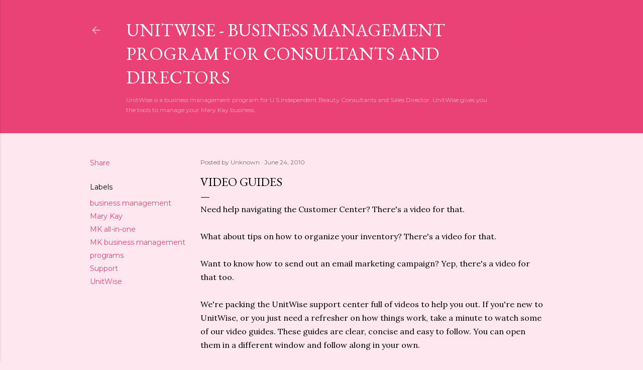

--- FILE ---
content_type: text/html; charset=UTF-8
request_url: http://blog.unitwise.com/2010/06/video-guides.html
body_size: 45972
content:
<!DOCTYPE html>
<html dir='ltr' lang='en'>
<head>
<meta content='width=device-width, initial-scale=1' name='viewport'/>
<title>Video Guides</title>
<meta content='text/html; charset=UTF-8' http-equiv='Content-Type'/>
<!-- Chrome, Firefox OS and Opera -->
<meta content='#fee7ee' name='theme-color'/>
<!-- Windows Phone -->
<meta content='#fee7ee' name='msapplication-navbutton-color'/>
<meta content='blogger' name='generator'/>
<link href='http://blog.unitwise.com/favicon.ico' rel='icon' type='image/x-icon'/>
<link href='http://blog.unitwise.com/2010/06/video-guides.html' rel='canonical'/>
<link rel="alternate" type="application/atom+xml" title="Unitwise - Business Management Program for Consultants and Directors - Atom" href="http://blog.unitwise.com/feeds/posts/default" />
<link rel="alternate" type="application/rss+xml" title="Unitwise - Business Management Program for Consultants and Directors - RSS" href="http://blog.unitwise.com/feeds/posts/default?alt=rss" />
<link rel="service.post" type="application/atom+xml" title="Unitwise - Business Management Program for Consultants and Directors - Atom" href="https://www.blogger.com/feeds/9142436229977327242/posts/default" />

<link rel="alternate" type="application/atom+xml" title="Unitwise - Business Management Program for Consultants and Directors - Atom" href="http://blog.unitwise.com/feeds/5120371212331123355/comments/default" />
<!--Can't find substitution for tag [blog.ieCssRetrofitLinks]-->
<meta content='http://blog.unitwise.com/2010/06/video-guides.html' property='og:url'/>
<meta content='Video Guides' property='og:title'/>
<meta content='Business Management Program for Beauty Consultants and Directors' property='og:description'/>
<style type='text/css'>@font-face{font-family:'EB Garamond';font-style:normal;font-weight:400;font-display:swap;src:url(//fonts.gstatic.com/s/ebgaramond/v32/SlGDmQSNjdsmc35JDF1K5E55YMjF_7DPuGi-6_RkCY9_WamXgHlIbvw.woff2)format('woff2');unicode-range:U+0460-052F,U+1C80-1C8A,U+20B4,U+2DE0-2DFF,U+A640-A69F,U+FE2E-FE2F;}@font-face{font-family:'EB Garamond';font-style:normal;font-weight:400;font-display:swap;src:url(//fonts.gstatic.com/s/ebgaramond/v32/SlGDmQSNjdsmc35JDF1K5E55YMjF_7DPuGi-6_RkAI9_WamXgHlIbvw.woff2)format('woff2');unicode-range:U+0301,U+0400-045F,U+0490-0491,U+04B0-04B1,U+2116;}@font-face{font-family:'EB Garamond';font-style:normal;font-weight:400;font-display:swap;src:url(//fonts.gstatic.com/s/ebgaramond/v32/SlGDmQSNjdsmc35JDF1K5E55YMjF_7DPuGi-6_RkCI9_WamXgHlIbvw.woff2)format('woff2');unicode-range:U+1F00-1FFF;}@font-face{font-family:'EB Garamond';font-style:normal;font-weight:400;font-display:swap;src:url(//fonts.gstatic.com/s/ebgaramond/v32/SlGDmQSNjdsmc35JDF1K5E55YMjF_7DPuGi-6_RkB49_WamXgHlIbvw.woff2)format('woff2');unicode-range:U+0370-0377,U+037A-037F,U+0384-038A,U+038C,U+038E-03A1,U+03A3-03FF;}@font-face{font-family:'EB Garamond';font-style:normal;font-weight:400;font-display:swap;src:url(//fonts.gstatic.com/s/ebgaramond/v32/SlGDmQSNjdsmc35JDF1K5E55YMjF_7DPuGi-6_RkC49_WamXgHlIbvw.woff2)format('woff2');unicode-range:U+0102-0103,U+0110-0111,U+0128-0129,U+0168-0169,U+01A0-01A1,U+01AF-01B0,U+0300-0301,U+0303-0304,U+0308-0309,U+0323,U+0329,U+1EA0-1EF9,U+20AB;}@font-face{font-family:'EB Garamond';font-style:normal;font-weight:400;font-display:swap;src:url(//fonts.gstatic.com/s/ebgaramond/v32/SlGDmQSNjdsmc35JDF1K5E55YMjF_7DPuGi-6_RkCo9_WamXgHlIbvw.woff2)format('woff2');unicode-range:U+0100-02BA,U+02BD-02C5,U+02C7-02CC,U+02CE-02D7,U+02DD-02FF,U+0304,U+0308,U+0329,U+1D00-1DBF,U+1E00-1E9F,U+1EF2-1EFF,U+2020,U+20A0-20AB,U+20AD-20C0,U+2113,U+2C60-2C7F,U+A720-A7FF;}@font-face{font-family:'EB Garamond';font-style:normal;font-weight:400;font-display:swap;src:url(//fonts.gstatic.com/s/ebgaramond/v32/SlGDmQSNjdsmc35JDF1K5E55YMjF_7DPuGi-6_RkBI9_WamXgHlI.woff2)format('woff2');unicode-range:U+0000-00FF,U+0131,U+0152-0153,U+02BB-02BC,U+02C6,U+02DA,U+02DC,U+0304,U+0308,U+0329,U+2000-206F,U+20AC,U+2122,U+2191,U+2193,U+2212,U+2215,U+FEFF,U+FFFD;}@font-face{font-family:'Lora';font-style:normal;font-weight:400;font-display:swap;src:url(//fonts.gstatic.com/s/lora/v37/0QI6MX1D_JOuGQbT0gvTJPa787weuxJMkq18ndeYxZ2JTg.woff2)format('woff2');unicode-range:U+0460-052F,U+1C80-1C8A,U+20B4,U+2DE0-2DFF,U+A640-A69F,U+FE2E-FE2F;}@font-face{font-family:'Lora';font-style:normal;font-weight:400;font-display:swap;src:url(//fonts.gstatic.com/s/lora/v37/0QI6MX1D_JOuGQbT0gvTJPa787weuxJFkq18ndeYxZ2JTg.woff2)format('woff2');unicode-range:U+0301,U+0400-045F,U+0490-0491,U+04B0-04B1,U+2116;}@font-face{font-family:'Lora';font-style:normal;font-weight:400;font-display:swap;src:url(//fonts.gstatic.com/s/lora/v37/0QI6MX1D_JOuGQbT0gvTJPa787weuxI9kq18ndeYxZ2JTg.woff2)format('woff2');unicode-range:U+0302-0303,U+0305,U+0307-0308,U+0310,U+0312,U+0315,U+031A,U+0326-0327,U+032C,U+032F-0330,U+0332-0333,U+0338,U+033A,U+0346,U+034D,U+0391-03A1,U+03A3-03A9,U+03B1-03C9,U+03D1,U+03D5-03D6,U+03F0-03F1,U+03F4-03F5,U+2016-2017,U+2034-2038,U+203C,U+2040,U+2043,U+2047,U+2050,U+2057,U+205F,U+2070-2071,U+2074-208E,U+2090-209C,U+20D0-20DC,U+20E1,U+20E5-20EF,U+2100-2112,U+2114-2115,U+2117-2121,U+2123-214F,U+2190,U+2192,U+2194-21AE,U+21B0-21E5,U+21F1-21F2,U+21F4-2211,U+2213-2214,U+2216-22FF,U+2308-230B,U+2310,U+2319,U+231C-2321,U+2336-237A,U+237C,U+2395,U+239B-23B7,U+23D0,U+23DC-23E1,U+2474-2475,U+25AF,U+25B3,U+25B7,U+25BD,U+25C1,U+25CA,U+25CC,U+25FB,U+266D-266F,U+27C0-27FF,U+2900-2AFF,U+2B0E-2B11,U+2B30-2B4C,U+2BFE,U+3030,U+FF5B,U+FF5D,U+1D400-1D7FF,U+1EE00-1EEFF;}@font-face{font-family:'Lora';font-style:normal;font-weight:400;font-display:swap;src:url(//fonts.gstatic.com/s/lora/v37/0QI6MX1D_JOuGQbT0gvTJPa787weuxIvkq18ndeYxZ2JTg.woff2)format('woff2');unicode-range:U+0001-000C,U+000E-001F,U+007F-009F,U+20DD-20E0,U+20E2-20E4,U+2150-218F,U+2190,U+2192,U+2194-2199,U+21AF,U+21E6-21F0,U+21F3,U+2218-2219,U+2299,U+22C4-22C6,U+2300-243F,U+2440-244A,U+2460-24FF,U+25A0-27BF,U+2800-28FF,U+2921-2922,U+2981,U+29BF,U+29EB,U+2B00-2BFF,U+4DC0-4DFF,U+FFF9-FFFB,U+10140-1018E,U+10190-1019C,U+101A0,U+101D0-101FD,U+102E0-102FB,U+10E60-10E7E,U+1D2C0-1D2D3,U+1D2E0-1D37F,U+1F000-1F0FF,U+1F100-1F1AD,U+1F1E6-1F1FF,U+1F30D-1F30F,U+1F315,U+1F31C,U+1F31E,U+1F320-1F32C,U+1F336,U+1F378,U+1F37D,U+1F382,U+1F393-1F39F,U+1F3A7-1F3A8,U+1F3AC-1F3AF,U+1F3C2,U+1F3C4-1F3C6,U+1F3CA-1F3CE,U+1F3D4-1F3E0,U+1F3ED,U+1F3F1-1F3F3,U+1F3F5-1F3F7,U+1F408,U+1F415,U+1F41F,U+1F426,U+1F43F,U+1F441-1F442,U+1F444,U+1F446-1F449,U+1F44C-1F44E,U+1F453,U+1F46A,U+1F47D,U+1F4A3,U+1F4B0,U+1F4B3,U+1F4B9,U+1F4BB,U+1F4BF,U+1F4C8-1F4CB,U+1F4D6,U+1F4DA,U+1F4DF,U+1F4E3-1F4E6,U+1F4EA-1F4ED,U+1F4F7,U+1F4F9-1F4FB,U+1F4FD-1F4FE,U+1F503,U+1F507-1F50B,U+1F50D,U+1F512-1F513,U+1F53E-1F54A,U+1F54F-1F5FA,U+1F610,U+1F650-1F67F,U+1F687,U+1F68D,U+1F691,U+1F694,U+1F698,U+1F6AD,U+1F6B2,U+1F6B9-1F6BA,U+1F6BC,U+1F6C6-1F6CF,U+1F6D3-1F6D7,U+1F6E0-1F6EA,U+1F6F0-1F6F3,U+1F6F7-1F6FC,U+1F700-1F7FF,U+1F800-1F80B,U+1F810-1F847,U+1F850-1F859,U+1F860-1F887,U+1F890-1F8AD,U+1F8B0-1F8BB,U+1F8C0-1F8C1,U+1F900-1F90B,U+1F93B,U+1F946,U+1F984,U+1F996,U+1F9E9,U+1FA00-1FA6F,U+1FA70-1FA7C,U+1FA80-1FA89,U+1FA8F-1FAC6,U+1FACE-1FADC,U+1FADF-1FAE9,U+1FAF0-1FAF8,U+1FB00-1FBFF;}@font-face{font-family:'Lora';font-style:normal;font-weight:400;font-display:swap;src:url(//fonts.gstatic.com/s/lora/v37/0QI6MX1D_JOuGQbT0gvTJPa787weuxJOkq18ndeYxZ2JTg.woff2)format('woff2');unicode-range:U+0102-0103,U+0110-0111,U+0128-0129,U+0168-0169,U+01A0-01A1,U+01AF-01B0,U+0300-0301,U+0303-0304,U+0308-0309,U+0323,U+0329,U+1EA0-1EF9,U+20AB;}@font-face{font-family:'Lora';font-style:normal;font-weight:400;font-display:swap;src:url(//fonts.gstatic.com/s/lora/v37/0QI6MX1D_JOuGQbT0gvTJPa787weuxJPkq18ndeYxZ2JTg.woff2)format('woff2');unicode-range:U+0100-02BA,U+02BD-02C5,U+02C7-02CC,U+02CE-02D7,U+02DD-02FF,U+0304,U+0308,U+0329,U+1D00-1DBF,U+1E00-1E9F,U+1EF2-1EFF,U+2020,U+20A0-20AB,U+20AD-20C0,U+2113,U+2C60-2C7F,U+A720-A7FF;}@font-face{font-family:'Lora';font-style:normal;font-weight:400;font-display:swap;src:url(//fonts.gstatic.com/s/lora/v37/0QI6MX1D_JOuGQbT0gvTJPa787weuxJBkq18ndeYxZ0.woff2)format('woff2');unicode-range:U+0000-00FF,U+0131,U+0152-0153,U+02BB-02BC,U+02C6,U+02DA,U+02DC,U+0304,U+0308,U+0329,U+2000-206F,U+20AC,U+2122,U+2191,U+2193,U+2212,U+2215,U+FEFF,U+FFFD;}@font-face{font-family:'Montserrat';font-style:normal;font-weight:400;font-display:swap;src:url(//fonts.gstatic.com/s/montserrat/v31/JTUSjIg1_i6t8kCHKm459WRhyyTh89ZNpQ.woff2)format('woff2');unicode-range:U+0460-052F,U+1C80-1C8A,U+20B4,U+2DE0-2DFF,U+A640-A69F,U+FE2E-FE2F;}@font-face{font-family:'Montserrat';font-style:normal;font-weight:400;font-display:swap;src:url(//fonts.gstatic.com/s/montserrat/v31/JTUSjIg1_i6t8kCHKm459W1hyyTh89ZNpQ.woff2)format('woff2');unicode-range:U+0301,U+0400-045F,U+0490-0491,U+04B0-04B1,U+2116;}@font-face{font-family:'Montserrat';font-style:normal;font-weight:400;font-display:swap;src:url(//fonts.gstatic.com/s/montserrat/v31/JTUSjIg1_i6t8kCHKm459WZhyyTh89ZNpQ.woff2)format('woff2');unicode-range:U+0102-0103,U+0110-0111,U+0128-0129,U+0168-0169,U+01A0-01A1,U+01AF-01B0,U+0300-0301,U+0303-0304,U+0308-0309,U+0323,U+0329,U+1EA0-1EF9,U+20AB;}@font-face{font-family:'Montserrat';font-style:normal;font-weight:400;font-display:swap;src:url(//fonts.gstatic.com/s/montserrat/v31/JTUSjIg1_i6t8kCHKm459WdhyyTh89ZNpQ.woff2)format('woff2');unicode-range:U+0100-02BA,U+02BD-02C5,U+02C7-02CC,U+02CE-02D7,U+02DD-02FF,U+0304,U+0308,U+0329,U+1D00-1DBF,U+1E00-1E9F,U+1EF2-1EFF,U+2020,U+20A0-20AB,U+20AD-20C0,U+2113,U+2C60-2C7F,U+A720-A7FF;}@font-face{font-family:'Montserrat';font-style:normal;font-weight:400;font-display:swap;src:url(//fonts.gstatic.com/s/montserrat/v31/JTUSjIg1_i6t8kCHKm459WlhyyTh89Y.woff2)format('woff2');unicode-range:U+0000-00FF,U+0131,U+0152-0153,U+02BB-02BC,U+02C6,U+02DA,U+02DC,U+0304,U+0308,U+0329,U+2000-206F,U+20AC,U+2122,U+2191,U+2193,U+2212,U+2215,U+FEFF,U+FFFD;}@font-face{font-family:'Montserrat';font-style:normal;font-weight:700;font-display:swap;src:url(//fonts.gstatic.com/s/montserrat/v31/JTUSjIg1_i6t8kCHKm459WRhyyTh89ZNpQ.woff2)format('woff2');unicode-range:U+0460-052F,U+1C80-1C8A,U+20B4,U+2DE0-2DFF,U+A640-A69F,U+FE2E-FE2F;}@font-face{font-family:'Montserrat';font-style:normal;font-weight:700;font-display:swap;src:url(//fonts.gstatic.com/s/montserrat/v31/JTUSjIg1_i6t8kCHKm459W1hyyTh89ZNpQ.woff2)format('woff2');unicode-range:U+0301,U+0400-045F,U+0490-0491,U+04B0-04B1,U+2116;}@font-face{font-family:'Montserrat';font-style:normal;font-weight:700;font-display:swap;src:url(//fonts.gstatic.com/s/montserrat/v31/JTUSjIg1_i6t8kCHKm459WZhyyTh89ZNpQ.woff2)format('woff2');unicode-range:U+0102-0103,U+0110-0111,U+0128-0129,U+0168-0169,U+01A0-01A1,U+01AF-01B0,U+0300-0301,U+0303-0304,U+0308-0309,U+0323,U+0329,U+1EA0-1EF9,U+20AB;}@font-face{font-family:'Montserrat';font-style:normal;font-weight:700;font-display:swap;src:url(//fonts.gstatic.com/s/montserrat/v31/JTUSjIg1_i6t8kCHKm459WdhyyTh89ZNpQ.woff2)format('woff2');unicode-range:U+0100-02BA,U+02BD-02C5,U+02C7-02CC,U+02CE-02D7,U+02DD-02FF,U+0304,U+0308,U+0329,U+1D00-1DBF,U+1E00-1E9F,U+1EF2-1EFF,U+2020,U+20A0-20AB,U+20AD-20C0,U+2113,U+2C60-2C7F,U+A720-A7FF;}@font-face{font-family:'Montserrat';font-style:normal;font-weight:700;font-display:swap;src:url(//fonts.gstatic.com/s/montserrat/v31/JTUSjIg1_i6t8kCHKm459WlhyyTh89Y.woff2)format('woff2');unicode-range:U+0000-00FF,U+0131,U+0152-0153,U+02BB-02BC,U+02C6,U+02DA,U+02DC,U+0304,U+0308,U+0329,U+2000-206F,U+20AC,U+2122,U+2191,U+2193,U+2212,U+2215,U+FEFF,U+FFFD;}</style>
<style id='page-skin-1' type='text/css'><!--
/*! normalize.css v3.0.1 | MIT License | git.io/normalize */html{font-family:sans-serif;-ms-text-size-adjust:100%;-webkit-text-size-adjust:100%}body{margin:0}article,aside,details,figcaption,figure,footer,header,hgroup,main,nav,section,summary{display:block}audio,canvas,progress,video{display:inline-block;vertical-align:baseline}audio:not([controls]){display:none;height:0}[hidden],template{display:none}a{background:transparent}a:active,a:hover{outline:0}abbr[title]{border-bottom:1px dotted}b,strong{font-weight:bold}dfn{font-style:italic}h1{font-size:2em;margin:.67em 0}mark{background:#ff0;color:#000}small{font-size:80%}sub,sup{font-size:75%;line-height:0;position:relative;vertical-align:baseline}sup{top:-0.5em}sub{bottom:-0.25em}img{border:0}svg:not(:root){overflow:hidden}figure{margin:1em 40px}hr{-moz-box-sizing:content-box;box-sizing:content-box;height:0}pre{overflow:auto}code,kbd,pre,samp{font-family:monospace,monospace;font-size:1em}button,input,optgroup,select,textarea{color:inherit;font:inherit;margin:0}button{overflow:visible}button,select{text-transform:none}button,html input[type="button"],input[type="reset"],input[type="submit"]{-webkit-appearance:button;cursor:pointer}button[disabled],html input[disabled]{cursor:default}button::-moz-focus-inner,input::-moz-focus-inner{border:0;padding:0}input{line-height:normal}input[type="checkbox"],input[type="radio"]{box-sizing:border-box;padding:0}input[type="number"]::-webkit-inner-spin-button,input[type="number"]::-webkit-outer-spin-button{height:auto}input[type="search"]{-webkit-appearance:textfield;-moz-box-sizing:content-box;-webkit-box-sizing:content-box;box-sizing:content-box}input[type="search"]::-webkit-search-cancel-button,input[type="search"]::-webkit-search-decoration{-webkit-appearance:none}fieldset{border:1px solid #c0c0c0;margin:0 2px;padding:.35em .625em .75em}legend{border:0;padding:0}textarea{overflow:auto}optgroup{font-weight:bold}table{border-collapse:collapse;border-spacing:0}td,th{padding:0}
/*!************************************************
* Blogger Template Style
* Name: Soho
**************************************************/
body{
overflow-wrap:break-word;
word-break:break-word;
word-wrap:break-word
}
.hidden{
display:none
}
.invisible{
visibility:hidden
}
.container::after,.float-container::after{
clear:both;
content:"";
display:table
}
.clearboth{
clear:both
}
#comments .comment .comment-actions,.subscribe-popup .FollowByEmail .follow-by-email-submit{
background:0 0;
border:0;
box-shadow:none;
color:#ea4177;
cursor:pointer;
font-size:14px;
font-weight:700;
outline:0;
text-decoration:none;
text-transform:uppercase;
width:auto
}
.dim-overlay{
background-color:rgba(0,0,0,.54);
height:100vh;
left:0;
position:fixed;
top:0;
width:100%
}
#sharing-dim-overlay{
background-color:transparent
}
input::-ms-clear{
display:none
}
.blogger-logo,.svg-icon-24.blogger-logo{
fill:#ff9800;
opacity:1
}
.loading-spinner-large{
-webkit-animation:mspin-rotate 1.568s infinite linear;
animation:mspin-rotate 1.568s infinite linear;
height:48px;
overflow:hidden;
position:absolute;
width:48px;
z-index:200
}
.loading-spinner-large>div{
-webkit-animation:mspin-revrot 5332ms infinite steps(4);
animation:mspin-revrot 5332ms infinite steps(4)
}
.loading-spinner-large>div>div{
-webkit-animation:mspin-singlecolor-large-film 1333ms infinite steps(81);
animation:mspin-singlecolor-large-film 1333ms infinite steps(81);
background-size:100%;
height:48px;
width:3888px
}
.mspin-black-large>div>div,.mspin-grey_54-large>div>div{
background-image:url(https://www.blogblog.com/indie/mspin_black_large.svg)
}
.mspin-white-large>div>div{
background-image:url(https://www.blogblog.com/indie/mspin_white_large.svg)
}
.mspin-grey_54-large{
opacity:.54
}
@-webkit-keyframes mspin-singlecolor-large-film{
from{
-webkit-transform:translateX(0);
transform:translateX(0)
}
to{
-webkit-transform:translateX(-3888px);
transform:translateX(-3888px)
}
}
@keyframes mspin-singlecolor-large-film{
from{
-webkit-transform:translateX(0);
transform:translateX(0)
}
to{
-webkit-transform:translateX(-3888px);
transform:translateX(-3888px)
}
}
@-webkit-keyframes mspin-rotate{
from{
-webkit-transform:rotate(0);
transform:rotate(0)
}
to{
-webkit-transform:rotate(360deg);
transform:rotate(360deg)
}
}
@keyframes mspin-rotate{
from{
-webkit-transform:rotate(0);
transform:rotate(0)
}
to{
-webkit-transform:rotate(360deg);
transform:rotate(360deg)
}
}
@-webkit-keyframes mspin-revrot{
from{
-webkit-transform:rotate(0);
transform:rotate(0)
}
to{
-webkit-transform:rotate(-360deg);
transform:rotate(-360deg)
}
}
@keyframes mspin-revrot{
from{
-webkit-transform:rotate(0);
transform:rotate(0)
}
to{
-webkit-transform:rotate(-360deg);
transform:rotate(-360deg)
}
}
.skip-navigation{
background-color:#fff;
box-sizing:border-box;
color:#000;
display:block;
height:0;
left:0;
line-height:50px;
overflow:hidden;
padding-top:0;
position:fixed;
text-align:center;
top:0;
-webkit-transition:box-shadow .3s,height .3s,padding-top .3s;
transition:box-shadow .3s,height .3s,padding-top .3s;
width:100%;
z-index:900
}
.skip-navigation:focus{
box-shadow:0 4px 5px 0 rgba(0,0,0,.14),0 1px 10px 0 rgba(0,0,0,.12),0 2px 4px -1px rgba(0,0,0,.2);
height:50px
}
#main{
outline:0
}
.main-heading{
position:absolute;
clip:rect(1px,1px,1px,1px);
padding:0;
border:0;
height:1px;
width:1px;
overflow:hidden
}
.Attribution{
margin-top:1em;
text-align:center
}
.Attribution .blogger img,.Attribution .blogger svg{
vertical-align:bottom
}
.Attribution .blogger img{
margin-right:.5em
}
.Attribution div{
line-height:24px;
margin-top:.5em
}
.Attribution .copyright,.Attribution .image-attribution{
font-size:.7em;
margin-top:1.5em
}
.BLOG_mobile_video_class{
display:none
}
.bg-photo{
background-attachment:scroll!important
}
body .CSS_LIGHTBOX{
z-index:900
}
.extendable .show-less,.extendable .show-more{
border-color:#ea4177;
color:#ea4177;
margin-top:8px
}
.extendable .show-less.hidden,.extendable .show-more.hidden{
display:none
}
.inline-ad{
display:none;
max-width:100%;
overflow:hidden
}
.adsbygoogle{
display:block
}
#cookieChoiceInfo{
bottom:0;
top:auto
}
iframe.b-hbp-video{
border:0
}
.post-body img{
max-width:100%
}
.post-body iframe{
max-width:100%
}
.post-body a[imageanchor="1"]{
display:inline-block
}
.byline{
margin-right:1em
}
.byline:last-child{
margin-right:0
}
.link-copied-dialog{
max-width:520px;
outline:0
}
.link-copied-dialog .modal-dialog-buttons{
margin-top:8px
}
.link-copied-dialog .goog-buttonset-default{
background:0 0;
border:0
}
.link-copied-dialog .goog-buttonset-default:focus{
outline:0
}
.paging-control-container{
margin-bottom:16px
}
.paging-control-container .paging-control{
display:inline-block
}
.paging-control-container .comment-range-text::after,.paging-control-container .paging-control{
color:#ea4177
}
.paging-control-container .comment-range-text,.paging-control-container .paging-control{
margin-right:8px
}
.paging-control-container .comment-range-text::after,.paging-control-container .paging-control::after{
content:"\b7";
cursor:default;
padding-left:8px;
pointer-events:none
}
.paging-control-container .comment-range-text:last-child::after,.paging-control-container .paging-control:last-child::after{
content:none
}
.byline.reactions iframe{
height:20px
}
.b-notification{
color:#000;
background-color:#fff;
border-bottom:solid 1px #000;
box-sizing:border-box;
padding:16px 32px;
text-align:center
}
.b-notification.visible{
-webkit-transition:margin-top .3s cubic-bezier(.4,0,.2,1);
transition:margin-top .3s cubic-bezier(.4,0,.2,1)
}
.b-notification.invisible{
position:absolute
}
.b-notification-close{
position:absolute;
right:8px;
top:8px
}
.no-posts-message{
line-height:40px;
text-align:center
}
@media screen and (max-width:1162px){
body.item-view .post-body a[imageanchor="1"][style*="float: left;"],body.item-view .post-body a[imageanchor="1"][style*="float: right;"]{
float:none!important;
clear:none!important
}
body.item-view .post-body a[imageanchor="1"] img{
display:block;
height:auto;
margin:0 auto
}
body.item-view .post-body>.separator:first-child>a[imageanchor="1"]:first-child{
margin-top:20px
}
.post-body a[imageanchor]{
display:block
}
body.item-view .post-body a[imageanchor="1"]{
margin-left:0!important;
margin-right:0!important
}
body.item-view .post-body a[imageanchor="1"]+a[imageanchor="1"]{
margin-top:16px
}
}
.item-control{
display:none
}
#comments{
border-top:1px dashed rgba(0,0,0,.54);
margin-top:20px;
padding:20px
}
#comments .comment-thread ol{
margin:0;
padding-left:0;
padding-left:0
}
#comments .comment .comment-replybox-single,#comments .comment-thread .comment-replies{
margin-left:60px
}
#comments .comment-thread .thread-count{
display:none
}
#comments .comment{
list-style-type:none;
padding:0 0 30px;
position:relative
}
#comments .comment .comment{
padding-bottom:8px
}
.comment .avatar-image-container{
position:absolute
}
.comment .avatar-image-container img{
border-radius:50%
}
.avatar-image-container svg,.comment .avatar-image-container .avatar-icon{
border-radius:50%;
border:solid 1px #000000;
box-sizing:border-box;
fill:#000000;
height:35px;
margin:0;
padding:7px;
width:35px
}
.comment .comment-block{
margin-top:10px;
margin-left:60px;
padding-bottom:0
}
#comments .comment-author-header-wrapper{
margin-left:40px
}
#comments .comment .thread-expanded .comment-block{
padding-bottom:20px
}
#comments .comment .comment-header .user,#comments .comment .comment-header .user a{
color:#000000;
font-style:normal;
font-weight:700
}
#comments .comment .comment-actions{
bottom:0;
margin-bottom:15px;
position:absolute
}
#comments .comment .comment-actions>*{
margin-right:8px
}
#comments .comment .comment-header .datetime{
bottom:0;
color:rgba(0, 0, 0, 0.54);
display:inline-block;
font-size:13px;
font-style:italic;
margin-left:8px
}
#comments .comment .comment-footer .comment-timestamp a,#comments .comment .comment-header .datetime a{
color:rgba(0, 0, 0, 0.54)
}
#comments .comment .comment-content,.comment .comment-body{
margin-top:12px;
word-break:break-word
}
.comment-body{
margin-bottom:12px
}
#comments.embed[data-num-comments="0"]{
border:0;
margin-top:0;
padding-top:0
}
#comments.embed[data-num-comments="0"] #comment-post-message,#comments.embed[data-num-comments="0"] div.comment-form>p,#comments.embed[data-num-comments="0"] p.comment-footer{
display:none
}
#comment-editor-src{
display:none
}
.comments .comments-content .loadmore.loaded{
max-height:0;
opacity:0;
overflow:hidden
}
.extendable .remaining-items{
height:0;
overflow:hidden;
-webkit-transition:height .3s cubic-bezier(.4,0,.2,1);
transition:height .3s cubic-bezier(.4,0,.2,1)
}
.extendable .remaining-items.expanded{
height:auto
}
.svg-icon-24,.svg-icon-24-button{
cursor:pointer;
height:24px;
width:24px;
min-width:24px
}
.touch-icon{
margin:-12px;
padding:12px
}
.touch-icon:active,.touch-icon:focus{
background-color:rgba(153,153,153,.4);
border-radius:50%
}
svg:not(:root).touch-icon{
overflow:visible
}
html[dir=rtl] .rtl-reversible-icon{
-webkit-transform:scaleX(-1);
-ms-transform:scaleX(-1);
transform:scaleX(-1)
}
.svg-icon-24-button,.touch-icon-button{
background:0 0;
border:0;
margin:0;
outline:0;
padding:0
}
.touch-icon-button .touch-icon:active,.touch-icon-button .touch-icon:focus{
background-color:transparent
}
.touch-icon-button:active .touch-icon,.touch-icon-button:focus .touch-icon{
background-color:rgba(153,153,153,.4);
border-radius:50%
}
.Profile .default-avatar-wrapper .avatar-icon{
border-radius:50%;
border:solid 1px #000000;
box-sizing:border-box;
fill:#000000;
margin:0
}
.Profile .individual .default-avatar-wrapper .avatar-icon{
padding:25px
}
.Profile .individual .avatar-icon,.Profile .individual .profile-img{
height:120px;
width:120px
}
.Profile .team .default-avatar-wrapper .avatar-icon{
padding:8px
}
.Profile .team .avatar-icon,.Profile .team .default-avatar-wrapper,.Profile .team .profile-img{
height:40px;
width:40px
}
.snippet-container{
margin:0;
position:relative;
overflow:hidden
}
.snippet-fade{
bottom:0;
box-sizing:border-box;
position:absolute;
width:96px
}
.snippet-fade{
right:0
}
.snippet-fade:after{
content:"\2026"
}
.snippet-fade:after{
float:right
}
.centered-top-container.sticky{
left:0;
position:fixed;
right:0;
top:0;
width:auto;
z-index:50;
-webkit-transition-property:opacity,-webkit-transform;
transition-property:opacity,-webkit-transform;
transition-property:transform,opacity;
transition-property:transform,opacity,-webkit-transform;
-webkit-transition-duration:.2s;
transition-duration:.2s;
-webkit-transition-timing-function:cubic-bezier(.4,0,.2,1);
transition-timing-function:cubic-bezier(.4,0,.2,1)
}
.centered-top-placeholder{
display:none
}
.collapsed-header .centered-top-placeholder{
display:block
}
.centered-top-container .Header .replaced h1,.centered-top-placeholder .Header .replaced h1{
display:none
}
.centered-top-container.sticky .Header .replaced h1{
display:block
}
.centered-top-container.sticky .Header .header-widget{
background:0 0
}
.centered-top-container.sticky .Header .header-image-wrapper{
display:none
}
.centered-top-container img,.centered-top-placeholder img{
max-width:100%
}
.collapsible{
-webkit-transition:height .3s cubic-bezier(.4,0,.2,1);
transition:height .3s cubic-bezier(.4,0,.2,1)
}
.collapsible,.collapsible>summary{
display:block;
overflow:hidden
}
.collapsible>:not(summary){
display:none
}
.collapsible[open]>:not(summary){
display:block
}
.collapsible:focus,.collapsible>summary:focus{
outline:0
}
.collapsible>summary{
cursor:pointer;
display:block;
padding:0
}
.collapsible:focus>summary,.collapsible>summary:focus{
background-color:transparent
}
.collapsible>summary::-webkit-details-marker{
display:none
}
.collapsible-title{
-webkit-box-align:center;
-webkit-align-items:center;
-ms-flex-align:center;
align-items:center;
display:-webkit-box;
display:-webkit-flex;
display:-ms-flexbox;
display:flex
}
.collapsible-title .title{
-webkit-box-flex:1;
-webkit-flex:1 1 auto;
-ms-flex:1 1 auto;
flex:1 1 auto;
-webkit-box-ordinal-group:1;
-webkit-order:0;
-ms-flex-order:0;
order:0;
overflow:hidden;
text-overflow:ellipsis;
white-space:nowrap
}
.collapsible-title .chevron-down,.collapsible[open] .collapsible-title .chevron-up{
display:block
}
.collapsible-title .chevron-up,.collapsible[open] .collapsible-title .chevron-down{
display:none
}
.flat-button{
cursor:pointer;
display:inline-block;
font-weight:700;
text-transform:uppercase;
border-radius:2px;
padding:8px;
margin:-8px
}
.flat-icon-button{
background:0 0;
border:0;
margin:0;
outline:0;
padding:0;
margin:-12px;
padding:12px;
cursor:pointer;
box-sizing:content-box;
display:inline-block;
line-height:0
}
.flat-icon-button,.flat-icon-button .splash-wrapper{
border-radius:50%
}
.flat-icon-button .splash.animate{
-webkit-animation-duration:.3s;
animation-duration:.3s
}
.overflowable-container{
max-height:28px;
overflow:hidden;
position:relative
}
.overflow-button{
cursor:pointer
}
#overflowable-dim-overlay{
background:0 0
}
.overflow-popup{
box-shadow:0 2px 2px 0 rgba(0,0,0,.14),0 3px 1px -2px rgba(0,0,0,.2),0 1px 5px 0 rgba(0,0,0,.12);
background-color:#ea4177;
left:0;
max-width:calc(100% - 32px);
position:absolute;
top:0;
visibility:hidden;
z-index:101
}
.overflow-popup ul{
list-style:none
}
.overflow-popup .tabs li,.overflow-popup li{
display:block;
height:auto
}
.overflow-popup .tabs li{
padding-left:0;
padding-right:0
}
.overflow-button.hidden,.overflow-popup .tabs li.hidden,.overflow-popup li.hidden{
display:none
}
.search{
display:-webkit-box;
display:-webkit-flex;
display:-ms-flexbox;
display:flex;
line-height:24px;
width:24px
}
.search.focused{
width:100%
}
.search.focused .section{
width:100%
}
.search form{
z-index:101
}
.search h3{
display:none
}
.search form{
display:-webkit-box;
display:-webkit-flex;
display:-ms-flexbox;
display:flex;
-webkit-box-flex:1;
-webkit-flex:1 0 0;
-ms-flex:1 0 0px;
flex:1 0 0;
border-bottom:solid 1px transparent;
padding-bottom:8px
}
.search form>*{
display:none
}
.search.focused form>*{
display:block
}
.search .search-input label{
display:none
}
.centered-top-placeholder.cloned .search form{
z-index:30
}
.search.focused form{
border-color:rgba(255, 255, 255, 0.54);
position:relative;
width:auto
}
.collapsed-header .centered-top-container .search.focused form{
border-bottom-color:transparent
}
.search-expand{
-webkit-box-flex:0;
-webkit-flex:0 0 auto;
-ms-flex:0 0 auto;
flex:0 0 auto
}
.search-expand-text{
display:none
}
.search-close{
display:inline;
vertical-align:middle
}
.search-input{
-webkit-box-flex:1;
-webkit-flex:1 0 1px;
-ms-flex:1 0 1px;
flex:1 0 1px
}
.search-input input{
background:0 0;
border:0;
box-sizing:border-box;
color:rgba(255, 255, 255, 0.54);
display:inline-block;
outline:0;
width:calc(100% - 48px)
}
.search-input input.no-cursor{
color:transparent;
text-shadow:0 0 0 rgba(255, 255, 255, 0.54)
}
.collapsed-header .centered-top-container .search-action,.collapsed-header .centered-top-container .search-input input{
color:rgba(255, 255, 255, 0.54)
}
.collapsed-header .centered-top-container .search-input input.no-cursor{
color:transparent;
text-shadow:0 0 0 rgba(255, 255, 255, 0.54)
}
.collapsed-header .centered-top-container .search-input input.no-cursor:focus,.search-input input.no-cursor:focus{
outline:0
}
.search-focused>*{
visibility:hidden
}
.search-focused .search,.search-focused .search-icon{
visibility:visible
}
.search.focused .search-action{
display:block
}
.search.focused .search-action:disabled{
opacity:.3
}
.widget.Sharing .sharing-button{
display:none
}
.widget.Sharing .sharing-buttons li{
padding:0
}
.widget.Sharing .sharing-buttons li span{
display:none
}
.post-share-buttons{
position:relative
}
.centered-bottom .share-buttons .svg-icon-24,.share-buttons .svg-icon-24{
fill:#000000
}
.sharing-open.touch-icon-button:active .touch-icon,.sharing-open.touch-icon-button:focus .touch-icon{
background-color:transparent
}
.share-buttons{
background-color:#fee7ee;
border-radius:2px;
box-shadow:0 2px 2px 0 rgba(0,0,0,.14),0 3px 1px -2px rgba(0,0,0,.2),0 1px 5px 0 rgba(0,0,0,.12);
color:#000000;
list-style:none;
margin:0;
padding:8px 0;
position:absolute;
top:-11px;
min-width:200px;
z-index:101
}
.share-buttons.hidden{
display:none
}
.sharing-button{
background:0 0;
border:0;
margin:0;
outline:0;
padding:0;
cursor:pointer
}
.share-buttons li{
margin:0;
height:48px
}
.share-buttons li:last-child{
margin-bottom:0
}
.share-buttons li .sharing-platform-button{
box-sizing:border-box;
cursor:pointer;
display:block;
height:100%;
margin-bottom:0;
padding:0 16px;
position:relative;
width:100%
}
.share-buttons li .sharing-platform-button:focus,.share-buttons li .sharing-platform-button:hover{
background-color:rgba(128,128,128,.1);
outline:0
}
.share-buttons li svg[class*=" sharing-"],.share-buttons li svg[class^=sharing-]{
position:absolute;
top:10px
}
.share-buttons li span.sharing-platform-button{
position:relative;
top:0
}
.share-buttons li .platform-sharing-text{
display:block;
font-size:16px;
line-height:48px;
white-space:nowrap
}
.share-buttons li .platform-sharing-text{
margin-left:56px
}
.sidebar-container{
background-color:#f7f7f7;
max-width:284px;
overflow-y:auto;
-webkit-transition-property:-webkit-transform;
transition-property:-webkit-transform;
transition-property:transform;
transition-property:transform,-webkit-transform;
-webkit-transition-duration:.3s;
transition-duration:.3s;
-webkit-transition-timing-function:cubic-bezier(0,0,.2,1);
transition-timing-function:cubic-bezier(0,0,.2,1);
width:284px;
z-index:101;
-webkit-overflow-scrolling:touch
}
.sidebar-container .navigation{
line-height:0;
padding:16px
}
.sidebar-container .sidebar-back{
cursor:pointer
}
.sidebar-container .widget{
background:0 0;
margin:0 16px;
padding:16px 0
}
.sidebar-container .widget .title{
color:rgba(255, 255, 255, 0.54);
margin:0
}
.sidebar-container .widget ul{
list-style:none;
margin:0;
padding:0
}
.sidebar-container .widget ul ul{
margin-left:1em
}
.sidebar-container .widget li{
font-size:16px;
line-height:normal
}
.sidebar-container .widget+.widget{
border-top:1px dashed rgba(255, 255, 255, 0.54)
}
.BlogArchive li{
margin:16px 0
}
.BlogArchive li:last-child{
margin-bottom:0
}
.Label li a{
display:inline-block
}
.BlogArchive .post-count,.Label .label-count{
float:right;
margin-left:.25em
}
.BlogArchive .post-count::before,.Label .label-count::before{
content:"("
}
.BlogArchive .post-count::after,.Label .label-count::after{
content:")"
}
.widget.Translate .skiptranslate>div{
display:block!important
}
.widget.Profile .profile-link{
display:-webkit-box;
display:-webkit-flex;
display:-ms-flexbox;
display:flex
}
.widget.Profile .team-member .default-avatar-wrapper,.widget.Profile .team-member .profile-img{
-webkit-box-flex:0;
-webkit-flex:0 0 auto;
-ms-flex:0 0 auto;
flex:0 0 auto;
margin-right:1em
}
.widget.Profile .individual .profile-link{
-webkit-box-orient:vertical;
-webkit-box-direction:normal;
-webkit-flex-direction:column;
-ms-flex-direction:column;
flex-direction:column
}
.widget.Profile .team .profile-link .profile-name{
-webkit-align-self:center;
-ms-flex-item-align:center;
align-self:center;
display:block;
-webkit-box-flex:1;
-webkit-flex:1 1 auto;
-ms-flex:1 1 auto;
flex:1 1 auto
}
.dim-overlay{
background-color:rgba(0,0,0,.54);
z-index:100
}
body.sidebar-visible{
overflow-y:hidden
}
@media screen and (max-width:1439px){
.sidebar-container{
bottom:0;
position:fixed;
top:0;
left:0;
right:auto
}
.sidebar-container.sidebar-invisible{
-webkit-transition-timing-function:cubic-bezier(.4,0,.6,1);
transition-timing-function:cubic-bezier(.4,0,.6,1)
}
html[dir=ltr] .sidebar-container.sidebar-invisible{
-webkit-transform:translateX(-284px);
-ms-transform:translateX(-284px);
transform:translateX(-284px)
}
html[dir=rtl] .sidebar-container.sidebar-invisible{
-webkit-transform:translateX(284px);
-ms-transform:translateX(284px);
transform:translateX(284px)
}
}
@media screen and (min-width:1440px){
.sidebar-container{
position:absolute;
top:0;
left:0;
right:auto
}
.sidebar-container .navigation{
display:none
}
}
.dialog{
box-shadow:0 2px 2px 0 rgba(0,0,0,.14),0 3px 1px -2px rgba(0,0,0,.2),0 1px 5px 0 rgba(0,0,0,.12);
background:#fee7ee;
box-sizing:border-box;
color:#000000;
padding:30px;
position:fixed;
text-align:center;
width:calc(100% - 24px);
z-index:101
}
.dialog input[type=email],.dialog input[type=text]{
background-color:transparent;
border:0;
border-bottom:solid 1px rgba(0,0,0,.12);
color:#000000;
display:block;
font-family:EB Garamond, serif;
font-size:16px;
line-height:24px;
margin:auto;
padding-bottom:7px;
outline:0;
text-align:center;
width:100%
}
.dialog input[type=email]::-webkit-input-placeholder,.dialog input[type=text]::-webkit-input-placeholder{
color:#000000
}
.dialog input[type=email]::-moz-placeholder,.dialog input[type=text]::-moz-placeholder{
color:#000000
}
.dialog input[type=email]:-ms-input-placeholder,.dialog input[type=text]:-ms-input-placeholder{
color:#000000
}
.dialog input[type=email]::-ms-input-placeholder,.dialog input[type=text]::-ms-input-placeholder{
color:#000000
}
.dialog input[type=email]::placeholder,.dialog input[type=text]::placeholder{
color:#000000
}
.dialog input[type=email]:focus,.dialog input[type=text]:focus{
border-bottom:solid 2px #ea4177;
padding-bottom:6px
}
.dialog input.no-cursor{
color:transparent;
text-shadow:0 0 0 #000000
}
.dialog input.no-cursor:focus{
outline:0
}
.dialog input.no-cursor:focus{
outline:0
}
.dialog input[type=submit]{
font-family:EB Garamond, serif
}
.dialog .goog-buttonset-default{
color:#ea4177
}
.subscribe-popup{
max-width:364px
}
.subscribe-popup h3{
color:#000000;
font-size:1.8em;
margin-top:0
}
.subscribe-popup .FollowByEmail h3{
display:none
}
.subscribe-popup .FollowByEmail .follow-by-email-submit{
color:#ea4177;
display:inline-block;
margin:0 auto;
margin-top:24px;
width:auto;
white-space:normal
}
.subscribe-popup .FollowByEmail .follow-by-email-submit:disabled{
cursor:default;
opacity:.3
}
@media (max-width:800px){
.blog-name div.widget.Subscribe{
margin-bottom:16px
}
body.item-view .blog-name div.widget.Subscribe{
margin:8px auto 16px auto;
width:100%
}
}
body#layout .bg-photo,body#layout .bg-photo-overlay{
display:none
}
body#layout .page_body{
padding:0;
position:relative;
top:0
}
body#layout .page{
display:inline-block;
left:inherit;
position:relative;
vertical-align:top;
width:540px
}
body#layout .centered{
max-width:954px
}
body#layout .navigation{
display:none
}
body#layout .sidebar-container{
display:inline-block;
width:40%
}
body#layout .hamburger-menu,body#layout .search{
display:none
}
body{
background-color:#fee7ee;
color:#000000;
font:normal 400 20px EB Garamond, serif;
height:100%;
margin:0;
min-height:100vh
}
h1,h2,h3,h4,h5,h6{
font-weight:400
}
a{
color:#ea4177;
text-decoration:none
}
.dim-overlay{
z-index:100
}
body.sidebar-visible .page_body{
overflow-y:scroll
}
.widget .title{
color:rgba(0, 0, 0, 0.54);
font:normal 400 12px Montserrat, sans-serif
}
.extendable .show-less,.extendable .show-more{
color:#ea4177;
font:normal 400 12px Montserrat, sans-serif;
margin:12px -8px 0 -8px;
text-transform:uppercase
}
.footer .widget,.main .widget{
margin:50px 0
}
.main .widget .title{
text-transform:uppercase
}
.inline-ad{
display:block;
margin-top:50px
}
.adsbygoogle{
text-align:center
}
.page_body{
display:-webkit-box;
display:-webkit-flex;
display:-ms-flexbox;
display:flex;
-webkit-box-orient:vertical;
-webkit-box-direction:normal;
-webkit-flex-direction:column;
-ms-flex-direction:column;
flex-direction:column;
min-height:100vh;
position:relative;
z-index:20
}
.page_body>*{
-webkit-box-flex:0;
-webkit-flex:0 0 auto;
-ms-flex:0 0 auto;
flex:0 0 auto
}
.page_body>#footer{
margin-top:auto
}
.centered-bottom,.centered-top{
margin:0 32px;
max-width:100%
}
.centered-top{
padding-bottom:12px;
padding-top:12px
}
.sticky .centered-top{
padding-bottom:0;
padding-top:0
}
.centered-top-container,.centered-top-placeholder{
background:#ea4177
}
.centered-top{
display:-webkit-box;
display:-webkit-flex;
display:-ms-flexbox;
display:flex;
-webkit-flex-wrap:wrap;
-ms-flex-wrap:wrap;
flex-wrap:wrap;
-webkit-box-pack:justify;
-webkit-justify-content:space-between;
-ms-flex-pack:justify;
justify-content:space-between;
position:relative
}
.sticky .centered-top{
-webkit-flex-wrap:nowrap;
-ms-flex-wrap:nowrap;
flex-wrap:nowrap
}
.centered-top-container .svg-icon-24,.centered-top-placeholder .svg-icon-24{
fill:rgba(255, 255, 255, 0.54)
}
.back-button-container,.hamburger-menu-container{
-webkit-box-flex:0;
-webkit-flex:0 0 auto;
-ms-flex:0 0 auto;
flex:0 0 auto;
height:48px;
-webkit-box-ordinal-group:2;
-webkit-order:1;
-ms-flex-order:1;
order:1
}
.sticky .back-button-container,.sticky .hamburger-menu-container{
-webkit-box-ordinal-group:2;
-webkit-order:1;
-ms-flex-order:1;
order:1
}
.back-button,.hamburger-menu,.search-expand-icon{
cursor:pointer;
margin-top:0
}
.search{
-webkit-box-align:start;
-webkit-align-items:flex-start;
-ms-flex-align:start;
align-items:flex-start;
-webkit-box-flex:0;
-webkit-flex:0 0 auto;
-ms-flex:0 0 auto;
flex:0 0 auto;
height:48px;
margin-left:24px;
-webkit-box-ordinal-group:4;
-webkit-order:3;
-ms-flex-order:3;
order:3
}
.search,.search.focused{
width:auto
}
.search.focused{
position:static
}
.sticky .search{
display:none;
-webkit-box-ordinal-group:5;
-webkit-order:4;
-ms-flex-order:4;
order:4
}
.search .section{
right:0;
margin-top:12px;
position:absolute;
top:12px;
width:0
}
.sticky .search .section{
top:0
}
.search-expand{
background:0 0;
border:0;
margin:0;
outline:0;
padding:0;
color:#ea4177;
cursor:pointer;
-webkit-box-flex:0;
-webkit-flex:0 0 auto;
-ms-flex:0 0 auto;
flex:0 0 auto;
font:normal 400 12px Montserrat, sans-serif;
text-transform:uppercase;
word-break:normal
}
.search.focused .search-expand{
visibility:hidden
}
.search .dim-overlay{
background:0 0
}
.search.focused .section{
max-width:400px
}
.search.focused form{
border-color:rgba(255, 255, 255, 0.54);
height:24px
}
.search.focused .search-input{
display:-webkit-box;
display:-webkit-flex;
display:-ms-flexbox;
display:flex;
-webkit-box-flex:1;
-webkit-flex:1 1 auto;
-ms-flex:1 1 auto;
flex:1 1 auto
}
.search-input input{
-webkit-box-flex:1;
-webkit-flex:1 1 auto;
-ms-flex:1 1 auto;
flex:1 1 auto;
font:normal 400 16px Montserrat, sans-serif
}
.search input[type=submit]{
display:none
}
.subscribe-section-container{
-webkit-box-flex:1;
-webkit-flex:1 0 auto;
-ms-flex:1 0 auto;
flex:1 0 auto;
margin-left:24px;
-webkit-box-ordinal-group:3;
-webkit-order:2;
-ms-flex-order:2;
order:2;
text-align:right
}
.sticky .subscribe-section-container{
-webkit-box-flex:0;
-webkit-flex:0 0 auto;
-ms-flex:0 0 auto;
flex:0 0 auto;
-webkit-box-ordinal-group:4;
-webkit-order:3;
-ms-flex-order:3;
order:3
}
.subscribe-button{
background:0 0;
border:0;
margin:0;
outline:0;
padding:0;
color:#ea4177;
cursor:pointer;
display:inline-block;
font:normal 400 12px Montserrat, sans-serif;
line-height:48px;
margin:0;
text-transform:uppercase;
word-break:normal
}
.subscribe-popup h3{
color:rgba(0, 0, 0, 0.54);
font:normal 400 12px Montserrat, sans-serif;
margin-bottom:24px;
text-transform:uppercase
}
.subscribe-popup div.widget.FollowByEmail .follow-by-email-address{
color:#000000;
font:normal 400 12px Montserrat, sans-serif
}
.subscribe-popup div.widget.FollowByEmail .follow-by-email-submit{
color:#ea4177;
font:normal 400 12px Montserrat, sans-serif;
margin-top:24px;
text-transform:uppercase
}
.blog-name{
-webkit-box-flex:1;
-webkit-flex:1 1 100%;
-ms-flex:1 1 100%;
flex:1 1 100%;
-webkit-box-ordinal-group:5;
-webkit-order:4;
-ms-flex-order:4;
order:4;
overflow:hidden
}
.sticky .blog-name{
-webkit-box-flex:1;
-webkit-flex:1 1 auto;
-ms-flex:1 1 auto;
flex:1 1 auto;
margin:0 12px;
-webkit-box-ordinal-group:3;
-webkit-order:2;
-ms-flex-order:2;
order:2
}
body.search-view .centered-top.search-focused .blog-name{
display:none
}
.widget.Header h1{
font:normal 400 18px EB Garamond, serif;
margin:0;
text-transform:uppercase
}
.widget.Header h1,.widget.Header h1 a{
color:#ffffff
}
.widget.Header p{
color:rgba(255, 255, 255, 0.54);
font:normal 400 12px Montserrat, sans-serif;
line-height:1.7
}
.sticky .widget.Header h1{
font-size:16px;
line-height:48px;
overflow:hidden;
overflow-wrap:normal;
text-overflow:ellipsis;
white-space:nowrap;
word-wrap:normal
}
.sticky .widget.Header p{
display:none
}
.sticky{
box-shadow:0 1px 3px rgba(0, 0, 0, 0.1)
}
#page_list_top .widget.PageList{
font:normal 400 14px Montserrat, sans-serif;
line-height:28px
}
#page_list_top .widget.PageList .title{
display:none
}
#page_list_top .widget.PageList .overflowable-contents{
overflow:hidden
}
#page_list_top .widget.PageList .overflowable-contents ul{
list-style:none;
margin:0;
padding:0
}
#page_list_top .widget.PageList .overflow-popup ul{
list-style:none;
margin:0;
padding:0 20px
}
#page_list_top .widget.PageList .overflowable-contents li{
display:inline-block
}
#page_list_top .widget.PageList .overflowable-contents li.hidden{
display:none
}
#page_list_top .widget.PageList .overflowable-contents li:not(:first-child):before{
color:rgba(255, 255, 255, 0.54);
content:"\b7"
}
#page_list_top .widget.PageList .overflow-button a,#page_list_top .widget.PageList .overflow-popup li a,#page_list_top .widget.PageList .overflowable-contents li a{
color:rgba(255, 255, 255, 0.54);
font:normal 400 14px Montserrat, sans-serif;
line-height:28px;
text-transform:uppercase
}
#page_list_top .widget.PageList .overflow-popup li.selected a,#page_list_top .widget.PageList .overflowable-contents li.selected a{
color:rgba(255, 255, 255, 0.54);
font:normal 700 14px Montserrat, sans-serif;
line-height:28px
}
#page_list_top .widget.PageList .overflow-button{
display:inline
}
.sticky #page_list_top{
display:none
}
body.homepage-view .hero-image.has-image{
background:#fee7ee url(https://themes.googleusercontent.com/image?id=7xosNh8i79iog3tcSiztMe2qCX7VbOxrd5iUwRjirSCIvuHzKBpvMcJpNPjbqpn3rOHa789L3prh) no-repeat scroll top center /* Credit: Shana Novak (http://www.offset.com/photos/202370) */;;
background-attachment:scroll;
background-color:#fee7ee;
background-size:cover;
height:62.5vw;
max-height:75vh;
min-height:200px;
width:100%
}
.post-filter-message{
background-color:#000000;
color:rgba(255, 255, 255, 0.54);
display:-webkit-box;
display:-webkit-flex;
display:-ms-flexbox;
display:flex;
-webkit-flex-wrap:wrap;
-ms-flex-wrap:wrap;
flex-wrap:wrap;
font:normal 400 12px Montserrat, sans-serif;
-webkit-box-pack:justify;
-webkit-justify-content:space-between;
-ms-flex-pack:justify;
justify-content:space-between;
margin-top:50px;
padding:18px
}
.post-filter-message .message-container{
-webkit-box-flex:1;
-webkit-flex:1 1 auto;
-ms-flex:1 1 auto;
flex:1 1 auto;
min-width:0
}
.post-filter-message .home-link-container{
-webkit-box-flex:0;
-webkit-flex:0 0 auto;
-ms-flex:0 0 auto;
flex:0 0 auto
}
.post-filter-message .search-label,.post-filter-message .search-query{
color:rgba(255, 255, 255, 0.87);
font:normal 700 12px Montserrat, sans-serif;
text-transform:uppercase
}
.post-filter-message .home-link,.post-filter-message .home-link a{
color:#ea4177;
font:normal 700 12px Montserrat, sans-serif;
text-transform:uppercase
}
.widget.FeaturedPost .thumb.hero-thumb{
background-position:center;
background-size:cover;
height:360px
}
.widget.FeaturedPost .featured-post-snippet:before{
content:"\2014"
}
.snippet-container,.snippet-fade{
font:normal 400 14px Lora, serif;
line-height:23.8px
}
.snippet-container{
max-height:166.6px;
overflow:hidden
}
.snippet-fade{
background:-webkit-linear-gradient(left,#fee7ee 0,#fee7ee 20%,rgba(254, 231, 238, 0) 100%);
background:linear-gradient(to left,#fee7ee 0,#fee7ee 20%,rgba(254, 231, 238, 0) 100%);
color:#000000
}
.post-sidebar{
display:none
}
.widget.Blog .blog-posts .post-outer-container{
width:100%
}
.no-posts{
text-align:center
}
body.feed-view .widget.Blog .blog-posts .post-outer-container,body.item-view .widget.Blog .blog-posts .post-outer{
margin-bottom:50px
}
.widget.Blog .post.no-featured-image,.widget.PopularPosts .post.no-featured-image{
background-color:#000000;
padding:30px
}
.widget.Blog .post>.post-share-buttons-top{
right:0;
position:absolute;
top:0
}
.widget.Blog .post>.post-share-buttons-bottom{
bottom:0;
right:0;
position:absolute
}
.blog-pager{
text-align:right
}
.blog-pager a{
color:#ea4177;
font:normal 400 12px Montserrat, sans-serif;
text-transform:uppercase
}
.blog-pager .blog-pager-newer-link,.blog-pager .home-link{
display:none
}
.post-title{
font:normal 400 20px EB Garamond, serif;
margin:0;
text-transform:uppercase
}
.post-title,.post-title a{
color:#000000
}
.post.no-featured-image .post-title,.post.no-featured-image .post-title a{
color:#ffffff
}
body.item-view .post-body-container:before{
content:"\2014"
}
.post-body{
color:#000000;
font:normal 400 14px Lora, serif;
line-height:1.7
}
.post-body blockquote{
color:#000000;
font:normal 400 16px Montserrat, sans-serif;
line-height:1.7;
margin-left:0;
margin-right:0
}
.post-body img{
height:auto;
max-width:100%
}
.post-body .tr-caption{
color:#000000;
font:normal 400 12px Montserrat, sans-serif;
line-height:1.7
}
.snippet-thumbnail{
position:relative
}
.snippet-thumbnail .post-header{
background:#fee7ee;
bottom:0;
margin-bottom:0;
padding-right:15px;
padding-bottom:5px;
padding-top:5px;
position:absolute
}
.snippet-thumbnail img{
width:100%
}
.post-footer,.post-header{
margin:8px 0
}
body.item-view .widget.Blog .post-header{
margin:0 0 16px 0
}
body.item-view .widget.Blog .post-footer{
margin:50px 0 0 0
}
.widget.FeaturedPost .post-footer{
display:-webkit-box;
display:-webkit-flex;
display:-ms-flexbox;
display:flex;
-webkit-flex-wrap:wrap;
-ms-flex-wrap:wrap;
flex-wrap:wrap;
-webkit-box-pack:justify;
-webkit-justify-content:space-between;
-ms-flex-pack:justify;
justify-content:space-between
}
.widget.FeaturedPost .post-footer>*{
-webkit-box-flex:0;
-webkit-flex:0 1 auto;
-ms-flex:0 1 auto;
flex:0 1 auto
}
.widget.FeaturedPost .post-footer,.widget.FeaturedPost .post-footer a,.widget.FeaturedPost .post-footer button{
line-height:1.7
}
.jump-link{
margin:-8px
}
.post-header,.post-header a,.post-header button{
color:rgba(0, 0, 0, 0.54);
font:normal 400 12px Montserrat, sans-serif
}
.post.no-featured-image .post-header,.post.no-featured-image .post-header a,.post.no-featured-image .post-header button{
color:rgba(255, 255, 255, 0.54)
}
.post-footer,.post-footer a,.post-footer button{
color:#ea4177;
font:normal 400 12px Montserrat, sans-serif
}
.post.no-featured-image .post-footer,.post.no-featured-image .post-footer a,.post.no-featured-image .post-footer button{
color:#ea4177
}
body.item-view .post-footer-line{
line-height:2.3
}
.byline{
display:inline-block
}
.byline .flat-button{
text-transform:none
}
.post-header .byline:not(:last-child):after{
content:"\b7"
}
.post-header .byline:not(:last-child){
margin-right:0
}
.byline.post-labels a{
display:inline-block;
word-break:break-all
}
.byline.post-labels a:not(:last-child):after{
content:","
}
.byline.reactions .reactions-label{
line-height:22px;
vertical-align:top
}
.post-share-buttons{
margin-left:0
}
.share-buttons{
background-color:#252525;
border-radius:0;
box-shadow:0 1px 1px 1px rgba(0, 0, 0, 0.1);
color:rgba(255, 255, 255, 0.87);
font:normal 400 16px Montserrat, sans-serif
}
.share-buttons .svg-icon-24{
fill:#ea4177
}
#comment-holder .continue{
display:none
}
#comment-editor{
margin-bottom:20px;
margin-top:20px
}
.widget.Attribution,.widget.Attribution .copyright,.widget.Attribution .copyright a,.widget.Attribution .image-attribution,.widget.Attribution .image-attribution a,.widget.Attribution a{
color:rgba(0, 0, 0, 0.54);
font:normal 400 12px Montserrat, sans-serif
}
.widget.Attribution svg{
fill:rgba(0, 0, 0, 0.54)
}
.widget.Attribution .blogger a{
display:-webkit-box;
display:-webkit-flex;
display:-ms-flexbox;
display:flex;
-webkit-align-content:center;
-ms-flex-line-pack:center;
align-content:center;
-webkit-box-pack:center;
-webkit-justify-content:center;
-ms-flex-pack:center;
justify-content:center;
line-height:24px
}
.widget.Attribution .blogger svg{
margin-right:8px
}
.widget.Profile ul{
list-style:none;
padding:0
}
.widget.Profile .individual .default-avatar-wrapper,.widget.Profile .individual .profile-img{
border-radius:50%;
display:inline-block;
height:120px;
width:120px
}
.widget.Profile .individual .profile-data a,.widget.Profile .team .profile-name{
color:#000000;
font:normal 400 20px EB Garamond, serif;
text-transform:none
}
.widget.Profile .individual dd{
color:#000000;
font:normal 400 20px EB Garamond, serif;
margin:0 auto
}
.widget.Profile .individual .profile-link,.widget.Profile .team .visit-profile{
color:#ea4177;
font:normal 400 12px Montserrat, sans-serif;
text-transform:uppercase
}
.widget.Profile .team .default-avatar-wrapper,.widget.Profile .team .profile-img{
border-radius:50%;
float:left;
height:40px;
width:40px
}
.widget.Profile .team .profile-link .profile-name-wrapper{
-webkit-box-flex:1;
-webkit-flex:1 1 auto;
-ms-flex:1 1 auto;
flex:1 1 auto
}
.widget.Label li,.widget.Label span.label-size{
color:#ea4177;
display:inline-block;
font:normal 400 12px Montserrat, sans-serif;
word-break:break-all
}
.widget.Label li:not(:last-child):after,.widget.Label span.label-size:not(:last-child):after{
content:","
}
.widget.PopularPosts .post{
margin-bottom:50px
}
body.item-view #sidebar .widget.PopularPosts{
margin-left:40px;
width:inherit
}
#comments{
border-top:none;
padding:0
}
#comments .comment .comment-footer,#comments .comment .comment-header,#comments .comment .comment-header .datetime,#comments .comment .comment-header .datetime a{
color:rgba(0, 0, 0, 0.54);
font:normal 400 12px Montserrat, sans-serif
}
#comments .comment .comment-author,#comments .comment .comment-author a,#comments .comment .comment-header .user,#comments .comment .comment-header .user a{
color:#000000;
font:normal 400 14px Montserrat, sans-serif
}
#comments .comment .comment-body,#comments .comment .comment-content{
color:#000000;
font:normal 400 14px Lora, serif
}
#comments .comment .comment-actions,#comments .footer,#comments .footer a,#comments .loadmore,#comments .paging-control{
color:#ea4177;
font:normal 400 12px Montserrat, sans-serif;
text-transform:uppercase
}
#commentsHolder{
border-bottom:none;
border-top:none
}
#comments .comment-form h4{
position:absolute;
clip:rect(1px,1px,1px,1px);
padding:0;
border:0;
height:1px;
width:1px;
overflow:hidden
}
.sidebar-container{
background-color:#ea4177;
color:rgba(255, 255, 255, 0.54);
font:normal 400 14px Montserrat, sans-serif;
min-height:100%
}
html[dir=ltr] .sidebar-container{
box-shadow:1px 0 3px rgba(0, 0, 0, 0.1)
}
html[dir=rtl] .sidebar-container{
box-shadow:-1px 0 3px rgba(0, 0, 0, 0.1)
}
.sidebar-container a{
color:#ea4177
}
.sidebar-container .svg-icon-24{
fill:rgba(255, 255, 255, 0.54)
}
.sidebar-container .widget{
margin:0;
margin-left:40px;
padding:40px;
padding-left:0
}
.sidebar-container .widget+.widget{
border-top:1px solid rgba(255, 255, 255, 0.54)
}
.sidebar-container .widget .title{
color:rgba(255, 255, 255, 0.54);
font:normal 400 16px Montserrat, sans-serif
}
.sidebar-container .widget ul li,.sidebar-container .widget.BlogArchive #ArchiveList li{
font:normal 400 14px Montserrat, sans-serif;
margin:1em 0 0 0
}
.sidebar-container .BlogArchive .post-count,.sidebar-container .Label .label-count{
float:none
}
.sidebar-container .Label li a{
display:inline
}
.sidebar-container .widget.Profile .default-avatar-wrapper .avatar-icon{
border-color:#ffffff;
fill:#ffffff
}
.sidebar-container .widget.Profile .individual{
text-align:center
}
.sidebar-container .widget.Profile .individual dd:before{
content:"\2014";
display:block
}
.sidebar-container .widget.Profile .individual .profile-data a,.sidebar-container .widget.Profile .team .profile-name{
color:#ffffff;
font:normal 400 24px EB Garamond, serif
}
.sidebar-container .widget.Profile .individual dd{
color:rgba(255, 255, 255, 0.87);
font:normal 400 12px Montserrat, sans-serif;
margin:0 30px
}
.sidebar-container .widget.Profile .individual .profile-link,.sidebar-container .widget.Profile .team .visit-profile{
color:#ea4177;
font:normal 400 14px Montserrat, sans-serif
}
.sidebar-container .snippet-fade{
background:-webkit-linear-gradient(left,#ea4177 0,#ea4177 20%,rgba(234, 65, 119, 0) 100%);
background:linear-gradient(to left,#ea4177 0,#ea4177 20%,rgba(234, 65, 119, 0) 100%)
}
@media screen and (min-width:640px){
.centered-bottom,.centered-top{
margin:0 auto;
width:576px
}
.centered-top{
-webkit-flex-wrap:nowrap;
-ms-flex-wrap:nowrap;
flex-wrap:nowrap;
padding-bottom:24px;
padding-top:36px
}
.blog-name{
-webkit-box-flex:1;
-webkit-flex:1 1 auto;
-ms-flex:1 1 auto;
flex:1 1 auto;
min-width:0;
-webkit-box-ordinal-group:3;
-webkit-order:2;
-ms-flex-order:2;
order:2
}
.sticky .blog-name{
margin:0
}
.back-button-container,.hamburger-menu-container{
margin-right:36px;
-webkit-box-ordinal-group:2;
-webkit-order:1;
-ms-flex-order:1;
order:1
}
.search{
margin-left:36px;
-webkit-box-ordinal-group:5;
-webkit-order:4;
-ms-flex-order:4;
order:4
}
.search .section{
top:36px
}
.sticky .search{
display:block
}
.subscribe-section-container{
-webkit-box-flex:0;
-webkit-flex:0 0 auto;
-ms-flex:0 0 auto;
flex:0 0 auto;
margin-left:36px;
-webkit-box-ordinal-group:4;
-webkit-order:3;
-ms-flex-order:3;
order:3
}
.subscribe-button{
font:normal 400 14px Montserrat, sans-serif;
line-height:48px
}
.subscribe-popup h3{
font:normal 400 14px Montserrat, sans-serif
}
.subscribe-popup div.widget.FollowByEmail .follow-by-email-address{
font:normal 400 14px Montserrat, sans-serif
}
.subscribe-popup div.widget.FollowByEmail .follow-by-email-submit{
font:normal 400 14px Montserrat, sans-serif
}
.widget .title{
font:normal 400 14px Montserrat, sans-serif
}
.widget.Blog .post.no-featured-image,.widget.PopularPosts .post.no-featured-image{
padding:65px
}
.post-title{
font:normal 400 24px EB Garamond, serif
}
.blog-pager a{
font:normal 400 14px Montserrat, sans-serif
}
.widget.Header h1{
font:normal 400 36px EB Garamond, serif
}
.sticky .widget.Header h1{
font-size:24px
}
}
@media screen and (min-width:1162px){
.centered-bottom,.centered-top{
width:922px
}
.back-button-container,.hamburger-menu-container{
margin-right:48px
}
.search{
margin-left:48px
}
.search-expand{
font:normal 400 14px Montserrat, sans-serif;
line-height:48px
}
.search-expand-text{
display:block
}
.search-expand-icon{
display:none
}
.subscribe-section-container{
margin-left:48px
}
.post-filter-message{
font:normal 400 14px Montserrat, sans-serif
}
.post-filter-message .search-label,.post-filter-message .search-query{
font:normal 700 14px Montserrat, sans-serif
}
.post-filter-message .home-link{
font:normal 700 14px Montserrat, sans-serif
}
.widget.Blog .blog-posts .post-outer-container{
width:451px
}
body.error-view .widget.Blog .blog-posts .post-outer-container,body.item-view .widget.Blog .blog-posts .post-outer-container{
width:100%
}
body.item-view .widget.Blog .blog-posts .post-outer{
display:-webkit-box;
display:-webkit-flex;
display:-ms-flexbox;
display:flex
}
#comments,body.item-view .post-outer-container .inline-ad,body.item-view .widget.PopularPosts{
margin-left:220px;
width:682px
}
.post-sidebar{
box-sizing:border-box;
display:block;
font:normal 400 14px Montserrat, sans-serif;
padding-right:20px;
width:220px
}
.post-sidebar-item{
margin-bottom:30px
}
.post-sidebar-item ul{
list-style:none;
padding:0
}
.post-sidebar-item .sharing-button{
color:#ea4177;
cursor:pointer;
display:inline-block;
font:normal 400 14px Montserrat, sans-serif;
line-height:normal;
word-break:normal
}
.post-sidebar-labels li{
margin-bottom:8px
}
body.item-view .widget.Blog .post{
width:682px
}
.widget.Blog .post.no-featured-image,.widget.PopularPosts .post.no-featured-image{
padding:100px 65px
}
.page .widget.FeaturedPost .post-content{
display:-webkit-box;
display:-webkit-flex;
display:-ms-flexbox;
display:flex;
-webkit-box-pack:justify;
-webkit-justify-content:space-between;
-ms-flex-pack:justify;
justify-content:space-between
}
.page .widget.FeaturedPost .thumb-link{
display:-webkit-box;
display:-webkit-flex;
display:-ms-flexbox;
display:flex
}
.page .widget.FeaturedPost .thumb.hero-thumb{
height:auto;
min-height:300px;
width:451px
}
.page .widget.FeaturedPost .post-content.has-featured-image .post-text-container{
width:425px
}
.page .widget.FeaturedPost .post-content.no-featured-image .post-text-container{
width:100%
}
.page .widget.FeaturedPost .post-header{
margin:0 0 8px 0
}
.page .widget.FeaturedPost .post-footer{
margin:8px 0 0 0
}
.post-body{
font:normal 400 16px Lora, serif;
line-height:1.7
}
.post-body blockquote{
font:normal 400 24px Montserrat, sans-serif;
line-height:1.7
}
.snippet-container,.snippet-fade{
font:normal 400 16px Lora, serif;
line-height:27.2px
}
.snippet-container{
max-height:326.4px
}
.widget.Profile .individual .profile-data a,.widget.Profile .team .profile-name{
font:normal 400 24px EB Garamond, serif
}
.widget.Profile .individual .profile-link,.widget.Profile .team .visit-profile{
font:normal 400 14px Montserrat, sans-serif
}
}
@media screen and (min-width:1440px){
body{
position:relative
}
.page_body{
margin-left:284px
}
.sticky .centered-top{
padding-left:284px
}
.hamburger-menu-container{
display:none
}
.sidebar-container{
overflow:visible;
z-index:32
}
}

--></style>
<style id='template-skin-1' type='text/css'><!--
body#layout .hidden,
body#layout .invisible {
display: inherit;
}
body#layout .page {
width: 60%;
}
body#layout.ltr .page {
float: right;
}
body#layout.rtl .page {
float: left;
}
body#layout .sidebar-container {
width: 40%;
}
body#layout.ltr .sidebar-container {
float: left;
}
body#layout.rtl .sidebar-container {
float: right;
}
--></style>
<script async='async' src='https://www.gstatic.com/external_hosted/imagesloaded/imagesloaded-3.1.8.min.js'></script>
<script async='async' src='https://www.gstatic.com/external_hosted/vanillamasonry-v3_1_5/masonry.pkgd.min.js'></script>
<script async='async' src='https://www.gstatic.com/external_hosted/clipboardjs/clipboard.min.js'></script>
<script type='text/javascript'>
        (function(i,s,o,g,r,a,m){i['GoogleAnalyticsObject']=r;i[r]=i[r]||function(){
        (i[r].q=i[r].q||[]).push(arguments)},i[r].l=1*new Date();a=s.createElement(o),
        m=s.getElementsByTagName(o)[0];a.async=1;a.src=g;m.parentNode.insertBefore(a,m)
        })(window,document,'script','https://www.google-analytics.com/analytics.js','ga');
        ga('create', 'UA-10955269-3', 'auto', 'blogger');
        ga('blogger.send', 'pageview');
      </script>
<style>
    body.homepage-view .hero-image.has-image {background-image:url(https\:\/\/themes.googleusercontent.com\/image?id=7xosNh8i79iog3tcSiztMe2qCX7VbOxrd5iUwRjirSCIvuHzKBpvMcJpNPjbqpn3rOHa789L3prh);}
    
@media (max-width: 320px) { body.homepage-view .hero-image.has-image {background-image:url(https\:\/\/themes.googleusercontent.com\/image?id=7xosNh8i79iog3tcSiztMe2qCX7VbOxrd5iUwRjirSCIvuHzKBpvMcJpNPjbqpn3rOHa789L3prh&options=w320);}}
@media (max-width: 640px) and (min-width: 321px) { body.homepage-view .hero-image.has-image {background-image:url(https\:\/\/themes.googleusercontent.com\/image?id=7xosNh8i79iog3tcSiztMe2qCX7VbOxrd5iUwRjirSCIvuHzKBpvMcJpNPjbqpn3rOHa789L3prh&options=w640);}}
@media (max-width: 800px) and (min-width: 641px) { body.homepage-view .hero-image.has-image {background-image:url(https\:\/\/themes.googleusercontent.com\/image?id=7xosNh8i79iog3tcSiztMe2qCX7VbOxrd5iUwRjirSCIvuHzKBpvMcJpNPjbqpn3rOHa789L3prh&options=w800);}}
@media (max-width: 1024px) and (min-width: 801px) { body.homepage-view .hero-image.has-image {background-image:url(https\:\/\/themes.googleusercontent.com\/image?id=7xosNh8i79iog3tcSiztMe2qCX7VbOxrd5iUwRjirSCIvuHzKBpvMcJpNPjbqpn3rOHa789L3prh&options=w1024);}}
@media (max-width: 1440px) and (min-width: 1025px) { body.homepage-view .hero-image.has-image {background-image:url(https\:\/\/themes.googleusercontent.com\/image?id=7xosNh8i79iog3tcSiztMe2qCX7VbOxrd5iUwRjirSCIvuHzKBpvMcJpNPjbqpn3rOHa789L3prh&options=w1440);}}
@media (max-width: 1680px) and (min-width: 1441px) { body.homepage-view .hero-image.has-image {background-image:url(https\:\/\/themes.googleusercontent.com\/image?id=7xosNh8i79iog3tcSiztMe2qCX7VbOxrd5iUwRjirSCIvuHzKBpvMcJpNPjbqpn3rOHa789L3prh&options=w1680);}}
@media (max-width: 1920px) and (min-width: 1681px) { body.homepage-view .hero-image.has-image {background-image:url(https\:\/\/themes.googleusercontent.com\/image?id=7xosNh8i79iog3tcSiztMe2qCX7VbOxrd5iUwRjirSCIvuHzKBpvMcJpNPjbqpn3rOHa789L3prh&options=w1920);}}
/* Last tag covers anything over one higher than the previous max-size cap. */
@media (min-width: 1921px) { body.homepage-view .hero-image.has-image {background-image:url(https\:\/\/themes.googleusercontent.com\/image?id=7xosNh8i79iog3tcSiztMe2qCX7VbOxrd5iUwRjirSCIvuHzKBpvMcJpNPjbqpn3rOHa789L3prh&options=w2560);}}
  </style>
<link href='https://www.blogger.com/dyn-css/authorization.css?targetBlogID=9142436229977327242&amp;zx=a2a21035-1cfc-4e33-bc3d-4a2b8d98a9f3' media='none' onload='if(media!=&#39;all&#39;)media=&#39;all&#39;' rel='stylesheet'/><noscript><link href='https://www.blogger.com/dyn-css/authorization.css?targetBlogID=9142436229977327242&amp;zx=a2a21035-1cfc-4e33-bc3d-4a2b8d98a9f3' rel='stylesheet'/></noscript>
<meta name='google-adsense-platform-account' content='ca-host-pub-1556223355139109'/>
<meta name='google-adsense-platform-domain' content='blogspot.com'/>

</head>
<body class='post-view item-view version-1-3-3 variant-fancy_pink'>
<a class='skip-navigation' href='#main' tabindex='0'>
Skip to main content
</a>
<div class='page'>
<div class='page_body'>
<div class='main-page-body-content'>
<div class='centered-top-placeholder'></div>
<header class='centered-top-container' role='banner'>
<div class='centered-top'>
<div class='back-button-container'>
<a href='http://blog.unitwise.com/'>
<svg class='svg-icon-24 touch-icon back-button rtl-reversible-icon'>
<use xlink:href='/responsive/sprite_v1_6.css.svg#ic_arrow_back_black_24dp' xmlns:xlink='http://www.w3.org/1999/xlink'></use>
</svg>
</a>
</div>
<div class='search'>
<button aria-label='Search' class='search-expand touch-icon-button'>
<div class='search-expand-text'>Search</div>
<svg class='svg-icon-24 touch-icon search-expand-icon'>
<use xlink:href='/responsive/sprite_v1_6.css.svg#ic_search_black_24dp' xmlns:xlink='http://www.w3.org/1999/xlink'></use>
</svg>
</button>
<div class='section' id='search_top' name='Search (Top)'><div class='widget BlogSearch' data-version='2' id='BlogSearch1'>
<h3 class='title'>
Search This Blog
</h3>
<div class='widget-content' role='search'>
<form action='http://blog.unitwise.com/search' target='_top'>
<div class='search-input'>
<input aria-label='Search this blog' autocomplete='off' name='q' placeholder='Search this blog' value=''/>
</div>
<label>
<input type='submit'/>
<svg class='svg-icon-24 touch-icon search-icon'>
<use xlink:href='/responsive/sprite_v1_6.css.svg#ic_search_black_24dp' xmlns:xlink='http://www.w3.org/1999/xlink'></use>
</svg>
</label>
</form>
</div>
</div></div>
</div>
<div class='blog-name'>
<div class='section' id='header' name='Header'><div class='widget Header' data-version='2' id='Header1'>
<div class='header-widget'>
<div>
<h1>
<a href='http://blog.unitwise.com/'>
Unitwise - Business Management Program for Consultants and Directors
</a>
</h1>
</div>
<p>
UnitWise is a business management program for U.S.Independent Beauty Consultants and Sales Director. UnitWise gives you the tools to manage your Mary Kay business. 
</p>
</div>
</div></div>
<nav role='navigation'>
<div class='no-items section' id='page_list_top' name='Page List (Top)'>
</div>
</nav>
</div>
</div>
</header>
<div class='hero-image has-image'></div>
<main class='centered-bottom' id='main' role='main' tabindex='-1'>
<div class='main section' id='page_body' name='Page Body'>
<div class='widget Blog' data-version='2' id='Blog1'>
<div class='blog-posts hfeed container'>
<div class='post-outer-container'>
<div class='post-outer'>
<div class='post-sidebar'>
<div class='post-sidebar-item post-share-buttons'>
<div aria-owns='sharing-popup-Blog1-byline-5120371212331123355' class='sharing' data-title=''>
<button aria-controls='sharing-popup-Blog1-byline-5120371212331123355' aria-label='Share' class='sharing-button touch-icon-button' id='sharing-button-Blog1-byline-5120371212331123355' role='button'>
Share
</button>
<div class='share-buttons-container'>
<ul aria-hidden='true' aria-label='Share' class='share-buttons hidden' id='sharing-popup-Blog1-byline-5120371212331123355' role='menu'>
<li>
<span aria-label='Get link' class='sharing-platform-button sharing-element-link' data-href='https://www.blogger.com/share-post.g?blogID=9142436229977327242&postID=5120371212331123355&target=' data-url='http://blog.unitwise.com/2010/06/video-guides.html' role='menuitem' tabindex='-1' title='Get link'>
<svg class='svg-icon-24 touch-icon sharing-link'>
<use xlink:href='/responsive/sprite_v1_6.css.svg#ic_24_link_dark' xmlns:xlink='http://www.w3.org/1999/xlink'></use>
</svg>
<span class='platform-sharing-text'>Get link</span>
</span>
</li>
<li>
<span aria-label='Share to Facebook' class='sharing-platform-button sharing-element-facebook' data-href='https://www.blogger.com/share-post.g?blogID=9142436229977327242&postID=5120371212331123355&target=facebook' data-url='http://blog.unitwise.com/2010/06/video-guides.html' role='menuitem' tabindex='-1' title='Share to Facebook'>
<svg class='svg-icon-24 touch-icon sharing-facebook'>
<use xlink:href='/responsive/sprite_v1_6.css.svg#ic_24_facebook_dark' xmlns:xlink='http://www.w3.org/1999/xlink'></use>
</svg>
<span class='platform-sharing-text'>Facebook</span>
</span>
</li>
<li>
<span aria-label='Share to X' class='sharing-platform-button sharing-element-twitter' data-href='https://www.blogger.com/share-post.g?blogID=9142436229977327242&postID=5120371212331123355&target=twitter' data-url='http://blog.unitwise.com/2010/06/video-guides.html' role='menuitem' tabindex='-1' title='Share to X'>
<svg class='svg-icon-24 touch-icon sharing-twitter'>
<use xlink:href='/responsive/sprite_v1_6.css.svg#ic_24_twitter_dark' xmlns:xlink='http://www.w3.org/1999/xlink'></use>
</svg>
<span class='platform-sharing-text'>X</span>
</span>
</li>
<li>
<span aria-label='Share to Pinterest' class='sharing-platform-button sharing-element-pinterest' data-href='https://www.blogger.com/share-post.g?blogID=9142436229977327242&postID=5120371212331123355&target=pinterest' data-url='http://blog.unitwise.com/2010/06/video-guides.html' role='menuitem' tabindex='-1' title='Share to Pinterest'>
<svg class='svg-icon-24 touch-icon sharing-pinterest'>
<use xlink:href='/responsive/sprite_v1_6.css.svg#ic_24_pinterest_dark' xmlns:xlink='http://www.w3.org/1999/xlink'></use>
</svg>
<span class='platform-sharing-text'>Pinterest</span>
</span>
</li>
<li>
<span aria-label='Email' class='sharing-platform-button sharing-element-email' data-href='https://www.blogger.com/share-post.g?blogID=9142436229977327242&postID=5120371212331123355&target=email' data-url='http://blog.unitwise.com/2010/06/video-guides.html' role='menuitem' tabindex='-1' title='Email'>
<svg class='svg-icon-24 touch-icon sharing-email'>
<use xlink:href='/responsive/sprite_v1_6.css.svg#ic_24_email_dark' xmlns:xlink='http://www.w3.org/1999/xlink'></use>
</svg>
<span class='platform-sharing-text'>Email</span>
</span>
</li>
<li aria-hidden='true' class='hidden'>
<span aria-label='Share to other apps' class='sharing-platform-button sharing-element-other' data-url='http://blog.unitwise.com/2010/06/video-guides.html' role='menuitem' tabindex='-1' title='Share to other apps'>
<svg class='svg-icon-24 touch-icon sharing-sharingOther'>
<use xlink:href='/responsive/sprite_v1_6.css.svg#ic_more_horiz_black_24dp' xmlns:xlink='http://www.w3.org/1999/xlink'></use>
</svg>
<span class='platform-sharing-text'>Other Apps</span>
</span>
</li>
</ul>
</div>
</div>
</div>
<div class='post-sidebar-item post-sidebar-labels'>
<div>Labels</div>
<ul>
<li><a href='http://blog.unitwise.com/search/label/business%20management' rel='tag'>business management</a></li>
<li><a href='http://blog.unitwise.com/search/label/Mary%20Kay' rel='tag'>Mary Kay</a></li>
<li><a href='http://blog.unitwise.com/search/label/MK%20all-in-one' rel='tag'>MK all-in-one</a></li>
<li><a href='http://blog.unitwise.com/search/label/MK%20business%20management' rel='tag'>MK business management</a></li>
<li><a href='http://blog.unitwise.com/search/label/programs' rel='tag'>programs</a></li>
<li><a href='http://blog.unitwise.com/search/label/Support' rel='tag'>Support</a></li>
<li><a href='http://blog.unitwise.com/search/label/UnitWise' rel='tag'>UnitWise</a></li>
</ul>
</div>
</div>
<div class='post'>
<script type='application/ld+json'>{
  "@context": "http://schema.org",
  "@type": "BlogPosting",
  "mainEntityOfPage": {
    "@type": "WebPage",
    "@id": "http://blog.unitwise.com/2010/06/video-guides.html"
  },
  "headline": "Video Guides","description": "Need help navigating the Customer Center? There\u0026#39;s a video for that. What about tips on how to organize your inventory? There\u0026#39;s a vid...","datePublished": "2010-06-24T13:27:00-04:00",
  "dateModified": "2010-06-24T13:27:02-04:00","image": {
    "@type": "ImageObject","url": "https://blogger.googleusercontent.com/img/b/U2hvZWJveA/AVvXsEgfMvYAhAbdHksiBA24JKmb2Tav6K0GviwztID3Cq4VpV96HaJfy0viIu8z1SSw_G9n5FQHZWSRao61M3e58ImahqBtr7LiOUS6m_w59IvDYwjmMcbq3fKW4JSbacqkbxTo8B90dWp0Cese92xfLMPe_tg11g/w1200/",
    "height": 348,
    "width": 1200},"publisher": {
    "@type": "Organization",
    "name": "Blogger",
    "logo": {
      "@type": "ImageObject",
      "url": "https://blogger.googleusercontent.com/img/b/U2hvZWJveA/AVvXsEgfMvYAhAbdHksiBA24JKmb2Tav6K0GviwztID3Cq4VpV96HaJfy0viIu8z1SSw_G9n5FQHZWSRao61M3e58ImahqBtr7LiOUS6m_w59IvDYwjmMcbq3fKW4JSbacqkbxTo8B90dWp0Cese92xfLMPe_tg11g/h60/",
      "width": 206,
      "height": 60
    }
  },"author": {
    "@type": "Person",
    "name": "Unknown"
  }
}</script>
<div class='post-header'>
<div class='post-header-line-1'>
<span class='byline post-author vcard'>
<span class='post-author-label'>
Posted by
</span>
<span class='fn'>
<meta content='https://www.blogger.com/profile/15674050859199690666'/>
<a class='g-profile' href='https://www.blogger.com/profile/15674050859199690666' rel='author' title='author profile'>
<span>Unknown</span>
</a>
</span>
</span>
<span class='byline post-timestamp'>
<meta content='http://blog.unitwise.com/2010/06/video-guides.html'/>
<a class='timestamp-link' href='http://blog.unitwise.com/2010/06/video-guides.html' rel='bookmark' title='permanent link'>
<time class='published' datetime='2010-06-24T13:27:00-04:00' title='2010-06-24T13:27:00-04:00'>
June 24, 2010
</time>
</a>
</span>
</div>
</div>
<a name='5120371212331123355'></a>
<h3 class='post-title entry-title'>
Video Guides
</h3>
<div class='post-body-container'>
<div class='post-body entry-content float-container' id='post-body-5120371212331123355'>
<div xmlns='http://www.w3.org/1999/xhtml'>Need help navigating the Customer Center? There's a video for that.<br/><br/>What about tips on how to organize your inventory? There's a video for that.<br/><br/>Want to know how to send out an email marketing campaign? Yep, there's a video for that too.<br/><br/>We're packing the UnitWise support center full of videos to help you out. If you're new to UnitWise, or you just need a refresher on how things work, take a minute to watch some of our video guides. These guides are clear, concise and easy to follow. You can open them in a different window and follow along in your own. <br/><br/>Click on the Support button in your UnitWise account to visit the support center. Or, you can visit our YouTube channel here: <a href="http://www.youtube.com/HeroesatUnitwise#g/u" target="_blank">http://www.youtube.com/HeroesatUnitwise#g/u</a><br/><br/>Here's an example of our help videos. This is one of our latest guides. Using the Loan and Borrow feature.<br/><br />If you can't find a video for a topic you're looking for, let us know <br />and we'll add it to the to do list!<br/><br/><div class='youtube-video'><object height="355" width="425"><param value='http://www.youtube.com/v/j-cAFRwx1tY&amp;feature=youtube_gdata' name='movie'> </param><param value='transparent' name='wmode'> </param><embed height='355' width='425' wmode='transparent' type='application/x-shockwave-flash' src='http://www.youtube.com/v/j-cAFRwx1tY&amp;feature=youtube_gdata'> </embed><br/><br/>  </object></div><br/></div>
</div>
</div>
<div class='post-footer'>
<div class='post-footer-line post-footer-line-1'>
<div class='byline post-share-buttons goog-inline-block'>
<div aria-owns='sharing-popup-Blog1-footer-1-5120371212331123355' class='sharing' data-title='Video Guides'>
<button aria-controls='sharing-popup-Blog1-footer-1-5120371212331123355' aria-label='Share' class='sharing-button touch-icon-button' id='sharing-button-Blog1-footer-1-5120371212331123355' role='button'>
Share
</button>
<div class='share-buttons-container'>
<ul aria-hidden='true' aria-label='Share' class='share-buttons hidden' id='sharing-popup-Blog1-footer-1-5120371212331123355' role='menu'>
<li>
<span aria-label='Get link' class='sharing-platform-button sharing-element-link' data-href='https://www.blogger.com/share-post.g?blogID=9142436229977327242&postID=5120371212331123355&target=' data-url='http://blog.unitwise.com/2010/06/video-guides.html' role='menuitem' tabindex='-1' title='Get link'>
<svg class='svg-icon-24 touch-icon sharing-link'>
<use xlink:href='/responsive/sprite_v1_6.css.svg#ic_24_link_dark' xmlns:xlink='http://www.w3.org/1999/xlink'></use>
</svg>
<span class='platform-sharing-text'>Get link</span>
</span>
</li>
<li>
<span aria-label='Share to Facebook' class='sharing-platform-button sharing-element-facebook' data-href='https://www.blogger.com/share-post.g?blogID=9142436229977327242&postID=5120371212331123355&target=facebook' data-url='http://blog.unitwise.com/2010/06/video-guides.html' role='menuitem' tabindex='-1' title='Share to Facebook'>
<svg class='svg-icon-24 touch-icon sharing-facebook'>
<use xlink:href='/responsive/sprite_v1_6.css.svg#ic_24_facebook_dark' xmlns:xlink='http://www.w3.org/1999/xlink'></use>
</svg>
<span class='platform-sharing-text'>Facebook</span>
</span>
</li>
<li>
<span aria-label='Share to X' class='sharing-platform-button sharing-element-twitter' data-href='https://www.blogger.com/share-post.g?blogID=9142436229977327242&postID=5120371212331123355&target=twitter' data-url='http://blog.unitwise.com/2010/06/video-guides.html' role='menuitem' tabindex='-1' title='Share to X'>
<svg class='svg-icon-24 touch-icon sharing-twitter'>
<use xlink:href='/responsive/sprite_v1_6.css.svg#ic_24_twitter_dark' xmlns:xlink='http://www.w3.org/1999/xlink'></use>
</svg>
<span class='platform-sharing-text'>X</span>
</span>
</li>
<li>
<span aria-label='Share to Pinterest' class='sharing-platform-button sharing-element-pinterest' data-href='https://www.blogger.com/share-post.g?blogID=9142436229977327242&postID=5120371212331123355&target=pinterest' data-url='http://blog.unitwise.com/2010/06/video-guides.html' role='menuitem' tabindex='-1' title='Share to Pinterest'>
<svg class='svg-icon-24 touch-icon sharing-pinterest'>
<use xlink:href='/responsive/sprite_v1_6.css.svg#ic_24_pinterest_dark' xmlns:xlink='http://www.w3.org/1999/xlink'></use>
</svg>
<span class='platform-sharing-text'>Pinterest</span>
</span>
</li>
<li>
<span aria-label='Email' class='sharing-platform-button sharing-element-email' data-href='https://www.blogger.com/share-post.g?blogID=9142436229977327242&postID=5120371212331123355&target=email' data-url='http://blog.unitwise.com/2010/06/video-guides.html' role='menuitem' tabindex='-1' title='Email'>
<svg class='svg-icon-24 touch-icon sharing-email'>
<use xlink:href='/responsive/sprite_v1_6.css.svg#ic_24_email_dark' xmlns:xlink='http://www.w3.org/1999/xlink'></use>
</svg>
<span class='platform-sharing-text'>Email</span>
</span>
</li>
<li aria-hidden='true' class='hidden'>
<span aria-label='Share to other apps' class='sharing-platform-button sharing-element-other' data-url='http://blog.unitwise.com/2010/06/video-guides.html' role='menuitem' tabindex='-1' title='Share to other apps'>
<svg class='svg-icon-24 touch-icon sharing-sharingOther'>
<use xlink:href='/responsive/sprite_v1_6.css.svg#ic_more_horiz_black_24dp' xmlns:xlink='http://www.w3.org/1999/xlink'></use>
</svg>
<span class='platform-sharing-text'>Other Apps</span>
</span>
</li>
</ul>
</div>
</div>
</div>
<span class='byline'>
<a class='flat-button' href='https://www.blogger.com/email-post/9142436229977327242/5120371212331123355'>Email Post</a>
</span>
</div>
<div class='post-footer-line post-footer-line-2'>
<span class='byline post-labels'>
<span class='byline-label'>Labels:</span>
<a href='http://blog.unitwise.com/search/label/business%20management' rel='tag'>business management</a>
<a href='http://blog.unitwise.com/search/label/Mary%20Kay' rel='tag'>Mary Kay</a>
<a href='http://blog.unitwise.com/search/label/MK%20all-in-one' rel='tag'>MK all-in-one</a>
<a href='http://blog.unitwise.com/search/label/MK%20business%20management' rel='tag'>MK business management</a>
<a href='http://blog.unitwise.com/search/label/programs' rel='tag'>programs</a>
<a href='http://blog.unitwise.com/search/label/Support' rel='tag'>Support</a>
<a href='http://blog.unitwise.com/search/label/UnitWise' rel='tag'>UnitWise</a>
</span>
</div>
<div class='post-footer-line post-footer-line-3'>
</div>
</div>
</div>
</div>
<section class='comments embed' data-num-comments='0' id='comments'>
<a name='comments'></a>
<h3 class='title'>Comments</h3>
<div id='Blog1_comments-block-wrapper'>
</div>
<div class='footer'>
<div class='comment-form'>
<a name='comment-form'></a>
<h4 id='comment-post-message'>Post a Comment</h4>
<a href='https://www.blogger.com/comment/frame/9142436229977327242?po=5120371212331123355&hl=en&saa=85391&origin=http://blog.unitwise.com&skin=soho' id='comment-editor-src'></a>
<iframe allowtransparency='allowtransparency' class='blogger-iframe-colorize blogger-comment-from-post' frameborder='0' height='410px' id='comment-editor' name='comment-editor' src='' width='100%'></iframe>
<script src='https://www.blogger.com/static/v1/jsbin/1345082660-comment_from_post_iframe.js' type='text/javascript'></script>
<script type='text/javascript'>
      BLOG_CMT_createIframe('https://www.blogger.com/rpc_relay.html');
    </script>
</div>
</div>
</section>
</div>
</div>
</div><div class='widget PopularPosts' data-version='2' id='PopularPosts1'>
<h3 class='title'>
Popular Posts
</h3>
<div class='widget-content'>
<div role='feed'>
<article class='post' role='article'>
<div class='post has-featured-image'>
<div class='snippet-thumbnail'>
<a href='http://blog.unitwise.com/2016/01/25-amazing-facts-about-mary-kay-woman.html'><img alt='Image' sizes='(max-width: 660px) 100vw, 660px' src='https://blogger.googleusercontent.com/img/b/R29vZ2xl/AVvXsEiAqypgJYVLIr74Rmg7VMYcsZjYsIokbbAub8GhwjC0wAW7Qd3TxHH0C8cmgh10xiUUXUWPWvoD2vwts5qfo8OTbfnv-tRF5c5TRA2esWqwTFfHpjKwsiUv-Z5I-3-sL8s5LBEmF4CUz16K0MPapbDXUbvSOzfuOi-tixrAoX_nXbY0CfvB6F5sHfWJRg/w640-h336/blog%20headers%20-%201200%20%C3%97%20630px%20(69).png' srcset='https://blogger.googleusercontent.com/img/b/R29vZ2xl/AVvXsEiAqypgJYVLIr74Rmg7VMYcsZjYsIokbbAub8GhwjC0wAW7Qd3TxHH0C8cmgh10xiUUXUWPWvoD2vwts5qfo8OTbfnv-tRF5c5TRA2esWqwTFfHpjKwsiUv-Z5I-3-sL8s5LBEmF4CUz16K0MPapbDXUbvSOzfuOi-tixrAoX_nXbY0CfvB6F5sHfWJRg/w330/blog%20headers%20-%201200%20%C3%97%20630px%20(69).png 330w, https://blogger.googleusercontent.com/img/b/R29vZ2xl/AVvXsEiAqypgJYVLIr74Rmg7VMYcsZjYsIokbbAub8GhwjC0wAW7Qd3TxHH0C8cmgh10xiUUXUWPWvoD2vwts5qfo8OTbfnv-tRF5c5TRA2esWqwTFfHpjKwsiUv-Z5I-3-sL8s5LBEmF4CUz16K0MPapbDXUbvSOzfuOi-tixrAoX_nXbY0CfvB6F5sHfWJRg/w660/blog%20headers%20-%201200%20%C3%97%20630px%20(69).png 660w, https://blogger.googleusercontent.com/img/b/R29vZ2xl/AVvXsEiAqypgJYVLIr74Rmg7VMYcsZjYsIokbbAub8GhwjC0wAW7Qd3TxHH0C8cmgh10xiUUXUWPWvoD2vwts5qfo8OTbfnv-tRF5c5TRA2esWqwTFfHpjKwsiUv-Z5I-3-sL8s5LBEmF4CUz16K0MPapbDXUbvSOzfuOi-tixrAoX_nXbY0CfvB6F5sHfWJRg/w1320/blog%20headers%20-%201200%20%C3%97%20630px%20(69).png 1320w'/></a>
<div class='post-header'>
<div class='post-header-line-1'>
<span class='byline post-author vcard'>
<span class='post-author-label'>
Posted by
</span>
<span class='fn'>
<span>Anonymous</span>
</span>
</span>
<span class='byline post-timestamp'>
<meta content='http://blog.unitwise.com/2016/01/25-amazing-facts-about-mary-kay-woman.html'/>
<a class='timestamp-link' href='http://blog.unitwise.com/2016/01/25-amazing-facts-about-mary-kay-woman.html' rel='bookmark' title='permanent link'>
<time class='published' datetime='2016-01-08T10:40:00-05:00' title='2016-01-08T10:40:00-05:00'>
January 08, 2016
</time>
</a>
</span>
</div>
</div>
</div>
<h3 class='post-title'><a href='http://blog.unitwise.com/2016/01/25-amazing-facts-about-mary-kay-woman.html'>25 Amazing Facts About Mary Kay (the Woman and her Company) </a></h3>
<div class='post-footer'>
<div class='post-footer-line post-footer-line-0'>
<div class='byline post-share-buttons goog-inline-block'>
<div aria-owns='sharing-popup-PopularPosts1-footer-0-5817179022489923915' class='sharing' data-title='25 Amazing Facts About Mary Kay (the Woman and her Company) '>
<button aria-controls='sharing-popup-PopularPosts1-footer-0-5817179022489923915' aria-label='Share' class='sharing-button touch-icon-button' id='sharing-button-PopularPosts1-footer-0-5817179022489923915' role='button'>
Share
</button>
<div class='share-buttons-container'>
<ul aria-hidden='true' aria-label='Share' class='share-buttons hidden' id='sharing-popup-PopularPosts1-footer-0-5817179022489923915' role='menu'>
<li>
<span aria-label='Get link' class='sharing-platform-button sharing-element-link' data-href='https://www.blogger.com/share-post.g?blogID=9142436229977327242&postID=5817179022489923915&target=' data-url='http://blog.unitwise.com/2016/01/25-amazing-facts-about-mary-kay-woman.html' role='menuitem' tabindex='-1' title='Get link'>
<svg class='svg-icon-24 touch-icon sharing-link'>
<use xlink:href='/responsive/sprite_v1_6.css.svg#ic_24_link_dark' xmlns:xlink='http://www.w3.org/1999/xlink'></use>
</svg>
<span class='platform-sharing-text'>Get link</span>
</span>
</li>
<li>
<span aria-label='Share to Facebook' class='sharing-platform-button sharing-element-facebook' data-href='https://www.blogger.com/share-post.g?blogID=9142436229977327242&postID=5817179022489923915&target=facebook' data-url='http://blog.unitwise.com/2016/01/25-amazing-facts-about-mary-kay-woman.html' role='menuitem' tabindex='-1' title='Share to Facebook'>
<svg class='svg-icon-24 touch-icon sharing-facebook'>
<use xlink:href='/responsive/sprite_v1_6.css.svg#ic_24_facebook_dark' xmlns:xlink='http://www.w3.org/1999/xlink'></use>
</svg>
<span class='platform-sharing-text'>Facebook</span>
</span>
</li>
<li>
<span aria-label='Share to X' class='sharing-platform-button sharing-element-twitter' data-href='https://www.blogger.com/share-post.g?blogID=9142436229977327242&postID=5817179022489923915&target=twitter' data-url='http://blog.unitwise.com/2016/01/25-amazing-facts-about-mary-kay-woman.html' role='menuitem' tabindex='-1' title='Share to X'>
<svg class='svg-icon-24 touch-icon sharing-twitter'>
<use xlink:href='/responsive/sprite_v1_6.css.svg#ic_24_twitter_dark' xmlns:xlink='http://www.w3.org/1999/xlink'></use>
</svg>
<span class='platform-sharing-text'>X</span>
</span>
</li>
<li>
<span aria-label='Share to Pinterest' class='sharing-platform-button sharing-element-pinterest' data-href='https://www.blogger.com/share-post.g?blogID=9142436229977327242&postID=5817179022489923915&target=pinterest' data-url='http://blog.unitwise.com/2016/01/25-amazing-facts-about-mary-kay-woman.html' role='menuitem' tabindex='-1' title='Share to Pinterest'>
<svg class='svg-icon-24 touch-icon sharing-pinterest'>
<use xlink:href='/responsive/sprite_v1_6.css.svg#ic_24_pinterest_dark' xmlns:xlink='http://www.w3.org/1999/xlink'></use>
</svg>
<span class='platform-sharing-text'>Pinterest</span>
</span>
</li>
<li>
<span aria-label='Email' class='sharing-platform-button sharing-element-email' data-href='https://www.blogger.com/share-post.g?blogID=9142436229977327242&postID=5817179022489923915&target=email' data-url='http://blog.unitwise.com/2016/01/25-amazing-facts-about-mary-kay-woman.html' role='menuitem' tabindex='-1' title='Email'>
<svg class='svg-icon-24 touch-icon sharing-email'>
<use xlink:href='/responsive/sprite_v1_6.css.svg#ic_24_email_dark' xmlns:xlink='http://www.w3.org/1999/xlink'></use>
</svg>
<span class='platform-sharing-text'>Email</span>
</span>
</li>
<li aria-hidden='true' class='hidden'>
<span aria-label='Share to other apps' class='sharing-platform-button sharing-element-other' data-url='http://blog.unitwise.com/2016/01/25-amazing-facts-about-mary-kay-woman.html' role='menuitem' tabindex='-1' title='Share to other apps'>
<svg class='svg-icon-24 touch-icon sharing-sharingOther'>
<use xlink:href='/responsive/sprite_v1_6.css.svg#ic_more_horiz_black_24dp' xmlns:xlink='http://www.w3.org/1999/xlink'></use>
</svg>
<span class='platform-sharing-text'>Other Apps</span>
</span>
</li>
</ul>
</div>
</div>
</div>
<span class='byline post-comment-link container'>
<a class='comment-link' href='http://blog.unitwise.com/2016/01/25-amazing-facts-about-mary-kay-woman.html#comments' onclick=''>
2 comments
</a>
</span>
</div>
</div>
</div>
</article>
<article class='post' role='article'>
<div class='post has-featured-image'>
<div class='snippet-thumbnail'>
<a href='http://blog.unitwise.com/2015/12/the-5-best-ways-to-earn-that-pink.html'><img alt='Image' sizes='(max-width: 660px) 100vw, 660px' src='https://blogger.googleusercontent.com/img/a/AVvXsEibC-_7GzkFYfqh4WZYlkG1YtjShnmqUsc1hrZw9Mhjbat5kBNIV2_q5c0sxOYgNVB4qEnyUFDmgmqy4AHM1pY-m-mW7N7NuX1zprBK8OIbv_MYiR4jo93-Q-6lnh30KkM7yc7gNKjBLp1-RoSzIKIL_8pOplsCDyVTrZtJVfBj4V5yaMOpY99rUplNEQ=w640-h336' srcset='https://blogger.googleusercontent.com/img/a/AVvXsEibC-_7GzkFYfqh4WZYlkG1YtjShnmqUsc1hrZw9Mhjbat5kBNIV2_q5c0sxOYgNVB4qEnyUFDmgmqy4AHM1pY-m-mW7N7NuX1zprBK8OIbv_MYiR4jo93-Q-6lnh30KkM7yc7gNKjBLp1-RoSzIKIL_8pOplsCDyVTrZtJVfBj4V5yaMOpY99rUplNEQ=w330 330w, https://blogger.googleusercontent.com/img/a/AVvXsEibC-_7GzkFYfqh4WZYlkG1YtjShnmqUsc1hrZw9Mhjbat5kBNIV2_q5c0sxOYgNVB4qEnyUFDmgmqy4AHM1pY-m-mW7N7NuX1zprBK8OIbv_MYiR4jo93-Q-6lnh30KkM7yc7gNKjBLp1-RoSzIKIL_8pOplsCDyVTrZtJVfBj4V5yaMOpY99rUplNEQ=w660 660w, https://blogger.googleusercontent.com/img/a/AVvXsEibC-_7GzkFYfqh4WZYlkG1YtjShnmqUsc1hrZw9Mhjbat5kBNIV2_q5c0sxOYgNVB4qEnyUFDmgmqy4AHM1pY-m-mW7N7NuX1zprBK8OIbv_MYiR4jo93-Q-6lnh30KkM7yc7gNKjBLp1-RoSzIKIL_8pOplsCDyVTrZtJVfBj4V5yaMOpY99rUplNEQ=w1320 1320w'/></a>
<div class='post-header'>
<div class='post-header-line-1'>
<span class='byline post-author vcard'>
<span class='post-author-label'>
Posted by
</span>
<span class='fn'>
<span>Anonymous</span>
</span>
</span>
<span class='byline post-timestamp'>
<meta content='http://blog.unitwise.com/2015/12/the-5-best-ways-to-earn-that-pink.html'/>
<a class='timestamp-link' href='http://blog.unitwise.com/2015/12/the-5-best-ways-to-earn-that-pink.html' rel='bookmark' title='permanent link'>
<time class='published' datetime='2015-12-21T13:01:00-05:00' title='2015-12-21T13:01:00-05:00'>
December 21, 2015
</time>
</a>
</span>
</div>
</div>
</div>
<h3 class='post-title'><a href='http://blog.unitwise.com/2015/12/the-5-best-ways-to-earn-that-pink.html'>The 5 Best Ways to Earn That Pink Cadillac </a></h3>
<div class='post-footer'>
<div class='post-footer-line post-footer-line-0'>
<div class='byline post-share-buttons goog-inline-block'>
<div aria-owns='sharing-popup-PopularPosts1-footer-0-967576354092094348' class='sharing' data-title='The 5 Best Ways to Earn That Pink Cadillac '>
<button aria-controls='sharing-popup-PopularPosts1-footer-0-967576354092094348' aria-label='Share' class='sharing-button touch-icon-button' id='sharing-button-PopularPosts1-footer-0-967576354092094348' role='button'>
Share
</button>
<div class='share-buttons-container'>
<ul aria-hidden='true' aria-label='Share' class='share-buttons hidden' id='sharing-popup-PopularPosts1-footer-0-967576354092094348' role='menu'>
<li>
<span aria-label='Get link' class='sharing-platform-button sharing-element-link' data-href='https://www.blogger.com/share-post.g?blogID=9142436229977327242&postID=967576354092094348&target=' data-url='http://blog.unitwise.com/2015/12/the-5-best-ways-to-earn-that-pink.html' role='menuitem' tabindex='-1' title='Get link'>
<svg class='svg-icon-24 touch-icon sharing-link'>
<use xlink:href='/responsive/sprite_v1_6.css.svg#ic_24_link_dark' xmlns:xlink='http://www.w3.org/1999/xlink'></use>
</svg>
<span class='platform-sharing-text'>Get link</span>
</span>
</li>
<li>
<span aria-label='Share to Facebook' class='sharing-platform-button sharing-element-facebook' data-href='https://www.blogger.com/share-post.g?blogID=9142436229977327242&postID=967576354092094348&target=facebook' data-url='http://blog.unitwise.com/2015/12/the-5-best-ways-to-earn-that-pink.html' role='menuitem' tabindex='-1' title='Share to Facebook'>
<svg class='svg-icon-24 touch-icon sharing-facebook'>
<use xlink:href='/responsive/sprite_v1_6.css.svg#ic_24_facebook_dark' xmlns:xlink='http://www.w3.org/1999/xlink'></use>
</svg>
<span class='platform-sharing-text'>Facebook</span>
</span>
</li>
<li>
<span aria-label='Share to X' class='sharing-platform-button sharing-element-twitter' data-href='https://www.blogger.com/share-post.g?blogID=9142436229977327242&postID=967576354092094348&target=twitter' data-url='http://blog.unitwise.com/2015/12/the-5-best-ways-to-earn-that-pink.html' role='menuitem' tabindex='-1' title='Share to X'>
<svg class='svg-icon-24 touch-icon sharing-twitter'>
<use xlink:href='/responsive/sprite_v1_6.css.svg#ic_24_twitter_dark' xmlns:xlink='http://www.w3.org/1999/xlink'></use>
</svg>
<span class='platform-sharing-text'>X</span>
</span>
</li>
<li>
<span aria-label='Share to Pinterest' class='sharing-platform-button sharing-element-pinterest' data-href='https://www.blogger.com/share-post.g?blogID=9142436229977327242&postID=967576354092094348&target=pinterest' data-url='http://blog.unitwise.com/2015/12/the-5-best-ways-to-earn-that-pink.html' role='menuitem' tabindex='-1' title='Share to Pinterest'>
<svg class='svg-icon-24 touch-icon sharing-pinterest'>
<use xlink:href='/responsive/sprite_v1_6.css.svg#ic_24_pinterest_dark' xmlns:xlink='http://www.w3.org/1999/xlink'></use>
</svg>
<span class='platform-sharing-text'>Pinterest</span>
</span>
</li>
<li>
<span aria-label='Email' class='sharing-platform-button sharing-element-email' data-href='https://www.blogger.com/share-post.g?blogID=9142436229977327242&postID=967576354092094348&target=email' data-url='http://blog.unitwise.com/2015/12/the-5-best-ways-to-earn-that-pink.html' role='menuitem' tabindex='-1' title='Email'>
<svg class='svg-icon-24 touch-icon sharing-email'>
<use xlink:href='/responsive/sprite_v1_6.css.svg#ic_24_email_dark' xmlns:xlink='http://www.w3.org/1999/xlink'></use>
</svg>
<span class='platform-sharing-text'>Email</span>
</span>
</li>
<li aria-hidden='true' class='hidden'>
<span aria-label='Share to other apps' class='sharing-platform-button sharing-element-other' data-url='http://blog.unitwise.com/2015/12/the-5-best-ways-to-earn-that-pink.html' role='menuitem' tabindex='-1' title='Share to other apps'>
<svg class='svg-icon-24 touch-icon sharing-sharingOther'>
<use xlink:href='/responsive/sprite_v1_6.css.svg#ic_more_horiz_black_24dp' xmlns:xlink='http://www.w3.org/1999/xlink'></use>
</svg>
<span class='platform-sharing-text'>Other Apps</span>
</span>
</li>
</ul>
</div>
</div>
</div>
<span class='byline post-comment-link container'>
<a class='comment-link' href='http://blog.unitwise.com/2015/12/the-5-best-ways-to-earn-that-pink.html#comments' onclick=''>
2 comments
</a>
</span>
</div>
</div>
</div>
</article>
</div>
</div>
</div></div>
</main>
</div>
<footer class='footer section' id='footer' name='Footer'><div class='widget Attribution' data-version='2' id='Attribution1'>
<div class='widget-content'>
<div class='blogger'>
<a href='https://www.blogger.com' rel='nofollow'>
<svg class='svg-icon-24'>
<use xlink:href='/responsive/sprite_v1_6.css.svg#ic_post_blogger_black_24dp' xmlns:xlink='http://www.w3.org/1999/xlink'></use>
</svg>
Powered by Blogger
</a>
</div>
<div class='image-attribution'>
Theme images by <a href="http://www.offset.com/photos/202370">Shana Novak</a>
</div>
</div>
</div></footer>
</div>
</div>
<aside class='sidebar-container container sidebar-invisible' role='complementary'>
<div class='navigation'>
<svg class='svg-icon-24 touch-icon sidebar-back rtl-reversible-icon'>
<use xlink:href='/responsive/sprite_v1_6.css.svg#ic_arrow_back_black_24dp' xmlns:xlink='http://www.w3.org/1999/xlink'></use>
</svg>
</div>
<div class='section' id='sidebar' name='Sidebar'>
<div class='widget BlogArchive' data-version='2' id='BlogArchive1'>
<details class='collapsible extendable'>
<summary>
<div class='collapsible-title'>
<h3 class='title'>
Archive
</h3>
<svg class='svg-icon-24 chevron-down'>
<use xlink:href='/responsive/sprite_v1_6.css.svg#ic_expand_more_black_24dp' xmlns:xlink='http://www.w3.org/1999/xlink'></use>
</svg>
<svg class='svg-icon-24 chevron-up'>
<use xlink:href='/responsive/sprite_v1_6.css.svg#ic_expand_less_black_24dp' xmlns:xlink='http://www.w3.org/1999/xlink'></use>
</svg>
</div>
</summary>
<div class='widget-content'>
<div id='ArchiveList'>
<div id='BlogArchive1_ArchiveList'>
<div class='first-items'>
<ul class='flat'>
<li class='archivedate'>
<a href='http://blog.unitwise.com/2022/05/'>May 2022<span class='post-count'>5</span></a>
</li>
<li class='archivedate'>
<a href='http://blog.unitwise.com/2022/04/'>April 2022<span class='post-count'>8</span></a>
</li>
<li class='archivedate'>
<a href='http://blog.unitwise.com/2022/03/'>March 2022<span class='post-count'>8</span></a>
</li>
<li class='archivedate'>
<a href='http://blog.unitwise.com/2021/12/'>December 2021<span class='post-count'>1</span></a>
</li>
<li class='archivedate'>
<a href='http://blog.unitwise.com/2021/11/'>November 2021<span class='post-count'>1</span></a>
</li>
<li class='archivedate'>
<a href='http://blog.unitwise.com/2021/10/'>October 2021<span class='post-count'>3</span></a>
</li>
<li class='archivedate'>
<a href='http://blog.unitwise.com/2021/07/'>July 2021<span class='post-count'>1</span></a>
</li>
<li class='archivedate'>
<a href='http://blog.unitwise.com/2021/06/'>June 2021<span class='post-count'>2</span></a>
</li>
<li class='archivedate'>
<a href='http://blog.unitwise.com/2020/10/'>October 2020<span class='post-count'>2</span></a>
</li>
<li class='archivedate'>
<a href='http://blog.unitwise.com/2020/09/'>September 2020<span class='post-count'>1</span></a>
</li>
</ul>
</div>
<div class='remaining-items'>
<ul class='flat'>
<li class='archivedate'>
<a href='http://blog.unitwise.com/2020/08/'>August 2020<span class='post-count'>3</span></a>
</li>
<li class='archivedate'>
<a href='http://blog.unitwise.com/2020/07/'>July 2020<span class='post-count'>4</span></a>
</li>
<li class='archivedate'>
<a href='http://blog.unitwise.com/2020/04/'>April 2020<span class='post-count'>1</span></a>
</li>
<li class='archivedate'>
<a href='http://blog.unitwise.com/2019/10/'>October 2019<span class='post-count'>3</span></a>
</li>
<li class='archivedate'>
<a href='http://blog.unitwise.com/2019/09/'>September 2019<span class='post-count'>2</span></a>
</li>
<li class='archivedate'>
<a href='http://blog.unitwise.com/2019/08/'>August 2019<span class='post-count'>1</span></a>
</li>
<li class='archivedate'>
<a href='http://blog.unitwise.com/2019/03/'>March 2019<span class='post-count'>2</span></a>
</li>
<li class='archivedate'>
<a href='http://blog.unitwise.com/2019/02/'>February 2019<span class='post-count'>2</span></a>
</li>
<li class='archivedate'>
<a href='http://blog.unitwise.com/2019/01/'>January 2019<span class='post-count'>1</span></a>
</li>
<li class='archivedate'>
<a href='http://blog.unitwise.com/2018/12/'>December 2018<span class='post-count'>3</span></a>
</li>
<li class='archivedate'>
<a href='http://blog.unitwise.com/2018/11/'>November 2018<span class='post-count'>1</span></a>
</li>
<li class='archivedate'>
<a href='http://blog.unitwise.com/2018/10/'>October 2018<span class='post-count'>1</span></a>
</li>
<li class='archivedate'>
<a href='http://blog.unitwise.com/2018/09/'>September 2018<span class='post-count'>4</span></a>
</li>
<li class='archivedate'>
<a href='http://blog.unitwise.com/2018/08/'>August 2018<span class='post-count'>2</span></a>
</li>
<li class='archivedate'>
<a href='http://blog.unitwise.com/2018/07/'>July 2018<span class='post-count'>7</span></a>
</li>
<li class='archivedate'>
<a href='http://blog.unitwise.com/2018/06/'>June 2018<span class='post-count'>7</span></a>
</li>
<li class='archivedate'>
<a href='http://blog.unitwise.com/2018/05/'>May 2018<span class='post-count'>7</span></a>
</li>
<li class='archivedate'>
<a href='http://blog.unitwise.com/2018/04/'>April 2018<span class='post-count'>6</span></a>
</li>
<li class='archivedate'>
<a href='http://blog.unitwise.com/2018/03/'>March 2018<span class='post-count'>8</span></a>
</li>
<li class='archivedate'>
<a href='http://blog.unitwise.com/2018/02/'>February 2018<span class='post-count'>3</span></a>
</li>
<li class='archivedate'>
<a href='http://blog.unitwise.com/2018/01/'>January 2018<span class='post-count'>6</span></a>
</li>
<li class='archivedate'>
<a href='http://blog.unitwise.com/2017/12/'>December 2017<span class='post-count'>9</span></a>
</li>
<li class='archivedate'>
<a href='http://blog.unitwise.com/2017/11/'>November 2017<span class='post-count'>14</span></a>
</li>
<li class='archivedate'>
<a href='http://blog.unitwise.com/2017/10/'>October 2017<span class='post-count'>12</span></a>
</li>
<li class='archivedate'>
<a href='http://blog.unitwise.com/2017/09/'>September 2017<span class='post-count'>11</span></a>
</li>
<li class='archivedate'>
<a href='http://blog.unitwise.com/2017/08/'>August 2017<span class='post-count'>11</span></a>
</li>
<li class='archivedate'>
<a href='http://blog.unitwise.com/2017/07/'>July 2017<span class='post-count'>6</span></a>
</li>
<li class='archivedate'>
<a href='http://blog.unitwise.com/2017/06/'>June 2017<span class='post-count'>9</span></a>
</li>
<li class='archivedate'>
<a href='http://blog.unitwise.com/2017/05/'>May 2017<span class='post-count'>9</span></a>
</li>
<li class='archivedate'>
<a href='http://blog.unitwise.com/2017/04/'>April 2017<span class='post-count'>8</span></a>
</li>
<li class='archivedate'>
<a href='http://blog.unitwise.com/2017/03/'>March 2017<span class='post-count'>9</span></a>
</li>
<li class='archivedate'>
<a href='http://blog.unitwise.com/2017/02/'>February 2017<span class='post-count'>8</span></a>
</li>
<li class='archivedate'>
<a href='http://blog.unitwise.com/2017/01/'>January 2017<span class='post-count'>9</span></a>
</li>
<li class='archivedate'>
<a href='http://blog.unitwise.com/2016/12/'>December 2016<span class='post-count'>7</span></a>
</li>
<li class='archivedate'>
<a href='http://blog.unitwise.com/2016/11/'>November 2016<span class='post-count'>9</span></a>
</li>
<li class='archivedate'>
<a href='http://blog.unitwise.com/2016/10/'>October 2016<span class='post-count'>7</span></a>
</li>
<li class='archivedate'>
<a href='http://blog.unitwise.com/2016/09/'>September 2016<span class='post-count'>9</span></a>
</li>
<li class='archivedate'>
<a href='http://blog.unitwise.com/2016/08/'>August 2016<span class='post-count'>12</span></a>
</li>
<li class='archivedate'>
<a href='http://blog.unitwise.com/2016/07/'>July 2016<span class='post-count'>3</span></a>
</li>
<li class='archivedate'>
<a href='http://blog.unitwise.com/2016/06/'>June 2016<span class='post-count'>2</span></a>
</li>
<li class='archivedate'>
<a href='http://blog.unitwise.com/2016/05/'>May 2016<span class='post-count'>3</span></a>
</li>
<li class='archivedate'>
<a href='http://blog.unitwise.com/2016/04/'>April 2016<span class='post-count'>9</span></a>
</li>
<li class='archivedate'>
<a href='http://blog.unitwise.com/2016/03/'>March 2016<span class='post-count'>9</span></a>
</li>
<li class='archivedate'>
<a href='http://blog.unitwise.com/2016/02/'>February 2016<span class='post-count'>8</span></a>
</li>
<li class='archivedate'>
<a href='http://blog.unitwise.com/2016/01/'>January 2016<span class='post-count'>9</span></a>
</li>
<li class='archivedate'>
<a href='http://blog.unitwise.com/2015/12/'>December 2015<span class='post-count'>9</span></a>
</li>
<li class='archivedate'>
<a href='http://blog.unitwise.com/2015/11/'>November 2015<span class='post-count'>9</span></a>
</li>
<li class='archivedate'>
<a href='http://blog.unitwise.com/2015/10/'>October 2015<span class='post-count'>9</span></a>
</li>
<li class='archivedate'>
<a href='http://blog.unitwise.com/2015/09/'>September 2015<span class='post-count'>8</span></a>
</li>
<li class='archivedate'>
<a href='http://blog.unitwise.com/2015/08/'>August 2015<span class='post-count'>6</span></a>
</li>
<li class='archivedate'>
<a href='http://blog.unitwise.com/2015/07/'>July 2015<span class='post-count'>9</span></a>
</li>
<li class='archivedate'>
<a href='http://blog.unitwise.com/2015/06/'>June 2015<span class='post-count'>8</span></a>
</li>
<li class='archivedate'>
<a href='http://blog.unitwise.com/2015/05/'>May 2015<span class='post-count'>3</span></a>
</li>
<li class='archivedate'>
<a href='http://blog.unitwise.com/2015/04/'>April 2015<span class='post-count'>4</span></a>
</li>
<li class='archivedate'>
<a href='http://blog.unitwise.com/2015/03/'>March 2015<span class='post-count'>5</span></a>
</li>
<li class='archivedate'>
<a href='http://blog.unitwise.com/2015/02/'>February 2015<span class='post-count'>4</span></a>
</li>
<li class='archivedate'>
<a href='http://blog.unitwise.com/2015/01/'>January 2015<span class='post-count'>5</span></a>
</li>
<li class='archivedate'>
<a href='http://blog.unitwise.com/2014/12/'>December 2014<span class='post-count'>5</span></a>
</li>
<li class='archivedate'>
<a href='http://blog.unitwise.com/2014/11/'>November 2014<span class='post-count'>3</span></a>
</li>
<li class='archivedate'>
<a href='http://blog.unitwise.com/2014/10/'>October 2014<span class='post-count'>5</span></a>
</li>
<li class='archivedate'>
<a href='http://blog.unitwise.com/2014/09/'>September 2014<span class='post-count'>5</span></a>
</li>
<li class='archivedate'>
<a href='http://blog.unitwise.com/2014/08/'>August 2014<span class='post-count'>5</span></a>
</li>
<li class='archivedate'>
<a href='http://blog.unitwise.com/2014/07/'>July 2014<span class='post-count'>6</span></a>
</li>
<li class='archivedate'>
<a href='http://blog.unitwise.com/2014/06/'>June 2014<span class='post-count'>8</span></a>
</li>
<li class='archivedate'>
<a href='http://blog.unitwise.com/2014/05/'>May 2014<span class='post-count'>7</span></a>
</li>
<li class='archivedate'>
<a href='http://blog.unitwise.com/2014/04/'>April 2014<span class='post-count'>8</span></a>
</li>
<li class='archivedate'>
<a href='http://blog.unitwise.com/2014/03/'>March 2014<span class='post-count'>7</span></a>
</li>
<li class='archivedate'>
<a href='http://blog.unitwise.com/2014/02/'>February 2014<span class='post-count'>6</span></a>
</li>
<li class='archivedate'>
<a href='http://blog.unitwise.com/2014/01/'>January 2014<span class='post-count'>11</span></a>
</li>
<li class='archivedate'>
<a href='http://blog.unitwise.com/2013/12/'>December 2013<span class='post-count'>11</span></a>
</li>
<li class='archivedate'>
<a href='http://blog.unitwise.com/2013/11/'>November 2013<span class='post-count'>8</span></a>
</li>
<li class='archivedate'>
<a href='http://blog.unitwise.com/2013/10/'>October 2013<span class='post-count'>8</span></a>
</li>
<li class='archivedate'>
<a href='http://blog.unitwise.com/2013/09/'>September 2013<span class='post-count'>4</span></a>
</li>
<li class='archivedate'>
<a href='http://blog.unitwise.com/2013/08/'>August 2013<span class='post-count'>9</span></a>
</li>
<li class='archivedate'>
<a href='http://blog.unitwise.com/2013/07/'>July 2013<span class='post-count'>7</span></a>
</li>
<li class='archivedate'>
<a href='http://blog.unitwise.com/2013/06/'>June 2013<span class='post-count'>6</span></a>
</li>
<li class='archivedate'>
<a href='http://blog.unitwise.com/2013/05/'>May 2013<span class='post-count'>10</span></a>
</li>
<li class='archivedate'>
<a href='http://blog.unitwise.com/2013/04/'>April 2013<span class='post-count'>7</span></a>
</li>
<li class='archivedate'>
<a href='http://blog.unitwise.com/2013/03/'>March 2013<span class='post-count'>6</span></a>
</li>
<li class='archivedate'>
<a href='http://blog.unitwise.com/2013/02/'>February 2013<span class='post-count'>9</span></a>
</li>
<li class='archivedate'>
<a href='http://blog.unitwise.com/2013/01/'>January 2013<span class='post-count'>13</span></a>
</li>
<li class='archivedate'>
<a href='http://blog.unitwise.com/2012/12/'>December 2012<span class='post-count'>8</span></a>
</li>
<li class='archivedate'>
<a href='http://blog.unitwise.com/2012/11/'>November 2012<span class='post-count'>13</span></a>
</li>
<li class='archivedate'>
<a href='http://blog.unitwise.com/2012/10/'>October 2012<span class='post-count'>9</span></a>
</li>
<li class='archivedate'>
<a href='http://blog.unitwise.com/2012/09/'>September 2012<span class='post-count'>8</span></a>
</li>
<li class='archivedate'>
<a href='http://blog.unitwise.com/2012/08/'>August 2012<span class='post-count'>10</span></a>
</li>
<li class='archivedate'>
<a href='http://blog.unitwise.com/2012/07/'>July 2012<span class='post-count'>6</span></a>
</li>
<li class='archivedate'>
<a href='http://blog.unitwise.com/2012/06/'>June 2012<span class='post-count'>9</span></a>
</li>
<li class='archivedate'>
<a href='http://blog.unitwise.com/2012/05/'>May 2012<span class='post-count'>9</span></a>
</li>
<li class='archivedate'>
<a href='http://blog.unitwise.com/2012/04/'>April 2012<span class='post-count'>3</span></a>
</li>
<li class='archivedate'>
<a href='http://blog.unitwise.com/2012/03/'>March 2012<span class='post-count'>4</span></a>
</li>
<li class='archivedate'>
<a href='http://blog.unitwise.com/2012/02/'>February 2012<span class='post-count'>15</span></a>
</li>
<li class='archivedate'>
<a href='http://blog.unitwise.com/2012/01/'>January 2012<span class='post-count'>6</span></a>
</li>
<li class='archivedate'>
<a href='http://blog.unitwise.com/2011/12/'>December 2011<span class='post-count'>8</span></a>
</li>
<li class='archivedate'>
<a href='http://blog.unitwise.com/2011/11/'>November 2011<span class='post-count'>3</span></a>
</li>
<li class='archivedate'>
<a href='http://blog.unitwise.com/2011/10/'>October 2011<span class='post-count'>4</span></a>
</li>
<li class='archivedate'>
<a href='http://blog.unitwise.com/2011/09/'>September 2011<span class='post-count'>8</span></a>
</li>
<li class='archivedate'>
<a href='http://blog.unitwise.com/2011/08/'>August 2011<span class='post-count'>11</span></a>
</li>
<li class='archivedate'>
<a href='http://blog.unitwise.com/2011/07/'>July 2011<span class='post-count'>6</span></a>
</li>
<li class='archivedate'>
<a href='http://blog.unitwise.com/2011/06/'>June 2011<span class='post-count'>8</span></a>
</li>
<li class='archivedate'>
<a href='http://blog.unitwise.com/2011/05/'>May 2011<span class='post-count'>12</span></a>
</li>
<li class='archivedate'>
<a href='http://blog.unitwise.com/2011/04/'>April 2011<span class='post-count'>10</span></a>
</li>
<li class='archivedate'>
<a href='http://blog.unitwise.com/2011/03/'>March 2011<span class='post-count'>10</span></a>
</li>
<li class='archivedate'>
<a href='http://blog.unitwise.com/2011/02/'>February 2011<span class='post-count'>6</span></a>
</li>
<li class='archivedate'>
<a href='http://blog.unitwise.com/2011/01/'>January 2011<span class='post-count'>13</span></a>
</li>
<li class='archivedate'>
<a href='http://blog.unitwise.com/2010/12/'>December 2010<span class='post-count'>8</span></a>
</li>
<li class='archivedate'>
<a href='http://blog.unitwise.com/2010/11/'>November 2010<span class='post-count'>14</span></a>
</li>
<li class='archivedate'>
<a href='http://blog.unitwise.com/2010/10/'>October 2010<span class='post-count'>12</span></a>
</li>
<li class='archivedate'>
<a href='http://blog.unitwise.com/2010/09/'>September 2010<span class='post-count'>5</span></a>
</li>
<li class='archivedate'>
<a href='http://blog.unitwise.com/2010/08/'>August 2010<span class='post-count'>3</span></a>
</li>
<li class='archivedate'>
<a href='http://blog.unitwise.com/2010/07/'>July 2010<span class='post-count'>6</span></a>
</li>
<li class='archivedate'>
<a href='http://blog.unitwise.com/2010/06/'>June 2010<span class='post-count'>10</span></a>
</li>
<li class='archivedate'>
<a href='http://blog.unitwise.com/2010/05/'>May 2010<span class='post-count'>7</span></a>
</li>
<li class='archivedate'>
<a href='http://blog.unitwise.com/2010/04/'>April 2010<span class='post-count'>5</span></a>
</li>
</ul>
</div>
<span class='show-more flat-button'>Show more</span>
<span class='show-less hidden flat-button'>Show less</span>
</div>
</div>
</div>
</details>
</div><div class='widget Label' data-version='2' id='Label1'>
<details class='collapsible extendable'>
<summary>
<div class='collapsible-title'>
<h3 class='title'>
Labels
</h3>
<svg class='svg-icon-24 chevron-down'>
<use xlink:href='/responsive/sprite_v1_6.css.svg#ic_expand_more_black_24dp' xmlns:xlink='http://www.w3.org/1999/xlink'></use>
</svg>
<svg class='svg-icon-24 chevron-up'>
<use xlink:href='/responsive/sprite_v1_6.css.svg#ic_expand_less_black_24dp' xmlns:xlink='http://www.w3.org/1999/xlink'></use>
</svg>
</div>
</summary>
<div class='widget-content list-label-widget-content'>
<div class='first-items'>
<ul>
<li><a class='label-name' href='http://blog.unitwise.com/search/label/%23antiaging'>#antiaging<span class='label-count'>1</span></a></li>
<li><a class='label-name' href='http://blog.unitwise.com/search/label/%23best%20face%20forward'>#best face forward<span class='label-count'>2</span></a></li>
<li><a class='label-name' href='http://blog.unitwise.com/search/label/%23blush'>#blush<span class='label-count'>1</span></a></li>
<li><a class='label-name' href='http://blog.unitwise.com/search/label/%23face%20of%20the%20day'>#face of the day<span class='label-count'>1</span></a></li>
<li><a class='label-name' href='http://blog.unitwise.com/search/label/%23facial'>#facial<span class='label-count'>1</span></a></li>
<li><a class='label-name' href='http://blog.unitwise.com/search/label/%23fashion'>#fashion<span class='label-count'>1</span></a></li>
<li><a class='label-name' href='http://blog.unitwise.com/search/label/%23healthy%20skin'>#healthy skin<span class='label-count'>2</span></a></li>
<li><a class='label-name' href='http://blog.unitwise.com/search/label/%23lipstick'>#lipstick<span class='label-count'>1</span></a></li>
<li><a class='label-name' href='http://blog.unitwise.com/search/label/%23makeover'>#makeover<span class='label-count'>1</span></a></li>
<li><a class='label-name' href='http://blog.unitwise.com/search/label/%23makeup'>#makeup<span class='label-count'>2</span></a></li>
</ul>
</div>
<div class='remaining-items'>
<ul>
<li><a class='label-name' href='http://blog.unitwise.com/search/label/%23makeup%20addict'>#makeup addict<span class='label-count'>1</span></a></li>
<li><a class='label-name' href='http://blog.unitwise.com/search/label/%23Mary%20Kay'>#Mary Kay<span class='label-count'>4</span></a></li>
<li><a class='label-name' href='http://blog.unitwise.com/search/label/%23mary%20kay%20directors'>#mary kay directors<span class='label-count'>1</span></a></li>
<li><a class='label-name' href='http://blog.unitwise.com/search/label/%23Mary%20Kay%20Party%20Hostess'>#Mary Kay Party Hostess<span class='label-count'>1</span></a></li>
<li><a class='label-name' href='http://blog.unitwise.com/search/label/%23MaskFriendly%0A%23Beauty'>#MaskFriendly
#Beauty<span class='label-count'>1</span></a></li>
<li><a class='label-name' href='http://blog.unitwise.com/search/label/%23skincare'>#skincare<span class='label-count'>3</span></a></li>
<li><a class='label-name' href='http://blog.unitwise.com/search/label/0%25'>0%<span class='label-count'>1</span></a></li>
<li><a class='label-name' href='http://blog.unitwise.com/search/label/1%20month%20free'>1 month free<span class='label-count'>1</span></a></li>
<li><a class='label-name' href='http://blog.unitwise.com/search/label/10'>10<span class='label-count'>1</span></a></li>
<li><a class='label-name' href='http://blog.unitwise.com/search/label/10%20makeup%20bag'>10 makeup bag<span class='label-count'>1</span></a></li>
<li><a class='label-name' href='http://blog.unitwise.com/search/label/10%20Minutes'>10 Minutes<span class='label-count'>3</span></a></li>
<li><a class='label-name' href='http://blog.unitwise.com/search/label/10%20Minutes%2F10%20Questions'>10 Minutes/10 Questions<span class='label-count'>3</span></a></li>
<li><a class='label-name' href='http://blog.unitwise.com/search/label/10%20Questions'>10 Questions<span class='label-count'>2</span></a></li>
<li><a class='label-name' href='http://blog.unitwise.com/search/label/10%20Tech%20Tips'>10 Tech Tips<span class='label-count'>1</span></a></li>
<li><a class='label-name' href='http://blog.unitwise.com/search/label/100%25'>100%<span class='label-count'>1</span></a></li>
<li><a class='label-name' href='http://blog.unitwise.com/search/label/1040%20Extension'>1040 Extension<span class='label-count'>2</span></a></li>
<li><a class='label-name' href='http://blog.unitwise.com/search/label/1099'>1099<span class='label-count'>1</span></a></li>
<li><a class='label-name' href='http://blog.unitwise.com/search/label/12%20days%20of%20christmas'>12 days of christmas<span class='label-count'>3</span></a></li>
<li><a class='label-name' href='http://blog.unitwise.com/search/label/15%25'>15%<span class='label-count'>1</span></a></li>
<li><a class='label-name' href='http://blog.unitwise.com/search/label/1947'>1947<span class='label-count'>1</span></a></li>
<li><a class='label-name' href='http://blog.unitwise.com/search/label/1963'>1963<span class='label-count'>1</span></a></li>
<li><a class='label-name' href='http://blog.unitwise.com/search/label/2011%20Seminar'>2011 Seminar<span class='label-count'>1</span></a></li>
<li><a class='label-name' href='http://blog.unitwise.com/search/label/2011Seminar'>2011Seminar<span class='label-count'>1</span></a></li>
<li><a class='label-name' href='http://blog.unitwise.com/search/label/2012'>2012<span class='label-count'>3</span></a></li>
<li><a class='label-name' href='http://blog.unitwise.com/search/label/2012%20Seminar'>2012 Seminar<span class='label-count'>1</span></a></li>
<li><a class='label-name' href='http://blog.unitwise.com/search/label/2013'>2013<span class='label-count'>8</span></a></li>
<li><a class='label-name' href='http://blog.unitwise.com/search/label/28'>28<span class='label-count'>1</span></a></li>
<li><a class='label-name' href='http://blog.unitwise.com/search/label/4868'>4868<span class='label-count'>1</span></a></li>
<li><a class='label-name' href='http://blog.unitwise.com/search/label/4th'>4th<span class='label-count'>2</span></a></li>
<li><a class='label-name' href='http://blog.unitwise.com/search/label/4th%20of%20July%20makeup'>4th of July makeup<span class='label-count'>2</span></a></li>
<li><a class='label-name' href='http://blog.unitwise.com/search/label/50%25'>50%<span class='label-count'>1</span></a></li>
<li><a class='label-name' href='http://blog.unitwise.com/search/label/50th'>50th<span class='label-count'>1</span></a></li>
<li><a class='label-name' href='http://blog.unitwise.com/search/label/6%20month'>6 month<span class='label-count'>1</span></a></li>
<li><a class='label-name' href='http://blog.unitwise.com/search/label/9%2011%202001'>9 11 2001<span class='label-count'>2</span></a></li>
<li><a class='label-name' href='http://blog.unitwise.com/search/label/9%2011%20death%20toll'>9 11 death toll<span class='label-count'>2</span></a></li>
<li><a class='label-name' href='http://blog.unitwise.com/search/label/9%2F11'>9/11<span class='label-count'>2</span></a></li>
<li><a class='label-name' href='http://blog.unitwise.com/search/label/941%20deadline'>941 deadline<span class='label-count'>2</span></a></li>
<li><a class='label-name' href='http://blog.unitwise.com/search/label/ABC'>ABC<span class='label-count'>1</span></a></li>
<li><a class='label-name' href='http://blog.unitwise.com/search/label/accent'>accent<span class='label-count'>1</span></a></li>
<li><a class='label-name' href='http://blog.unitwise.com/search/label/accessories'>accessories<span class='label-count'>1</span></a></li>
<li><a class='label-name' href='http://blog.unitwise.com/search/label/Accomplishment%20Sheets'>Accomplishment Sheets<span class='label-count'>2</span></a></li>
<li><a class='label-name' href='http://blog.unitwise.com/search/label/accomplishments'>accomplishments<span class='label-count'>1</span></a></li>
<li><a class='label-name' href='http://blog.unitwise.com/search/label/Account'>Account<span class='label-count'>4</span></a></li>
<li><a class='label-name' href='http://blog.unitwise.com/search/label/accounting'>accounting<span class='label-count'>10</span></a></li>
<li><a class='label-name' href='http://blog.unitwise.com/search/label/Accounts'>Accounts<span class='label-count'>7</span></a></li>
<li><a class='label-name' href='http://blog.unitwise.com/search/label/Achieve'>Achieve<span class='label-count'>1</span></a></li>
<li><a class='label-name' href='http://blog.unitwise.com/search/label/achievements'>achievements<span class='label-count'>2</span></a></li>
<li><a class='label-name' href='http://blog.unitwise.com/search/label/acne'>acne<span class='label-count'>7</span></a></li>
<li><a class='label-name' href='http://blog.unitwise.com/search/label/activated%20charcoal%20acne'>activated charcoal acne<span class='label-count'>1</span></a></li>
<li><a class='label-name' href='http://blog.unitwise.com/search/label/adaptive%20leadership'>adaptive leadership<span class='label-count'>1</span></a></li>
<li><a class='label-name' href='http://blog.unitwise.com/search/label/add'>add<span class='label-count'>1</span></a></li>
<li><a class='label-name' href='http://blog.unitwise.com/search/label/Addison'>Addison<span class='label-count'>1</span></a></li>
<li><a class='label-name' href='http://blog.unitwise.com/search/label/Address'>Address<span class='label-count'>2</span></a></li>
<li><a class='label-name' href='http://blog.unitwise.com/search/label/Address%20Labels'>Address Labels<span class='label-count'>2</span></a></li>
<li><a class='label-name' href='http://blog.unitwise.com/search/label/adjust%20shipping%20rate'>adjust shipping rate<span class='label-count'>1</span></a></li>
<li><a class='label-name' href='http://blog.unitwise.com/search/label/adobe'>adobe<span class='label-count'>1</span></a></li>
<li><a class='label-name' href='http://blog.unitwise.com/search/label/adult%20skin%20acne'>adult skin acne<span class='label-count'>1</span></a></li>
<li><a class='label-name' href='http://blog.unitwise.com/search/label/Advice'>Advice<span class='label-count'>11</span></a></li>
<li><a class='label-name' href='http://blog.unitwise.com/search/label/advise'>advise<span class='label-count'>1</span></a></li>
<li><a class='label-name' href='http://blog.unitwise.com/search/label/Agenda'>Agenda<span class='label-count'>1</span></a></li>
<li><a class='label-name' href='http://blog.unitwise.com/search/label/Agie'>Agie<span class='label-count'>2</span></a></li>
<li><a class='label-name' href='http://blog.unitwise.com/search/label/aging'>aging<span class='label-count'>1</span></a></li>
<li><a class='label-name' href='http://blog.unitwise.com/search/label/Airplane'>Airplane<span class='label-count'>1</span></a></li>
<li><a class='label-name' href='http://blog.unitwise.com/search/label/all%20in%20one'>all in one<span class='label-count'>2</span></a></li>
<li><a class='label-name' href='http://blog.unitwise.com/search/label/all-natural'>all-natural<span class='label-count'>4</span></a></li>
<li><a class='label-name' href='http://blog.unitwise.com/search/label/Aloe%20Vera'>Aloe Vera<span class='label-count'>1</span></a></li>
<li><a class='label-name' href='http://blog.unitwise.com/search/label/alphabetize'>alphabetize<span class='label-count'>1</span></a></li>
<li><a class='label-name' href='http://blog.unitwise.com/search/label/Amazon'>Amazon<span class='label-count'>4</span></a></li>
<li><a class='label-name' href='http://blog.unitwise.com/search/label/Amazon%20Cloud'>Amazon Cloud<span class='label-count'>1</span></a></li>
<li><a class='label-name' href='http://blog.unitwise.com/search/label/Amenities'>Amenities<span class='label-count'>1</span></a></li>
<li><a class='label-name' href='http://blog.unitwise.com/search/label/America'>America<span class='label-count'>4</span></a></li>
<li><a class='label-name' href='http://blog.unitwise.com/search/label/Ana%20Solomon'>Ana Solomon<span class='label-count'>1</span></a></li>
<li><a class='label-name' href='http://blog.unitwise.com/search/label/anderson%20cooper'>anderson cooper<span class='label-count'>1</span></a></li>
<li><a class='label-name' href='http://blog.unitwise.com/search/label/Anderson%20Live'>Anderson Live<span class='label-count'>1</span></a></li>
<li><a class='label-name' href='http://blog.unitwise.com/search/label/android'>android<span class='label-count'>8</span></a></li>
<li><a class='label-name' href='http://blog.unitwise.com/search/label/Angie%20O'>Angie O<span class='label-count'>2</span></a></li>
<li><a class='label-name' href='http://blog.unitwise.com/search/label/Angie%20Onianwa'>Angie Onianwa<span class='label-count'>1</span></a></li>
<li><a class='label-name' href='http://blog.unitwise.com/search/label/Angry%20Birds'>Angry Birds<span class='label-count'>3</span></a></li>
<li><a class='label-name' href='http://blog.unitwise.com/search/label/animation'>animation<span class='label-count'>1</span></a></li>
<li><a class='label-name' href='http://blog.unitwise.com/search/label/Animoto'>Animoto<span class='label-count'>1</span></a></li>
<li><a class='label-name' href='http://blog.unitwise.com/search/label/anniversaries'>anniversaries<span class='label-count'>1</span></a></li>
<li><a class='label-name' href='http://blog.unitwise.com/search/label/announcements'>announcements<span class='label-count'>1</span></a></li>
<li><a class='label-name' href='http://blog.unitwise.com/search/label/anti-aging'>anti-aging<span class='label-count'>2</span></a></li>
<li><a class='label-name' href='http://blog.unitwise.com/search/label/anti-frizz%20hair'>anti-frizz hair<span class='label-count'>1</span></a></li>
<li><a class='label-name' href='http://blog.unitwise.com/search/label/anti-wrinkle'>anti-wrinkle<span class='label-count'>1</span></a></li>
<li><a class='label-name' href='http://blog.unitwise.com/search/label/Anytime'>Anytime<span class='label-count'>1</span></a></li>
<li><a class='label-name' href='http://blog.unitwise.com/search/label/App'>App<span class='label-count'>9</span></a></li>
<li><a class='label-name' href='http://blog.unitwise.com/search/label/App%20Store'>App Store<span class='label-count'>4</span></a></li>
<li><a class='label-name' href='http://blog.unitwise.com/search/label/apple'>apple<span class='label-count'>1</span></a></li>
<li><a class='label-name' href='http://blog.unitwise.com/search/label/applying%20eye%20makeup'>applying eye makeup<span class='label-count'>2</span></a></li>
<li><a class='label-name' href='http://blog.unitwise.com/search/label/appointment'>appointment<span class='label-count'>3</span></a></li>
<li><a class='label-name' href='http://blog.unitwise.com/search/label/Apps'>Apps<span class='label-count'>1</span></a></li>
<li><a class='label-name' href='http://blog.unitwise.com/search/label/apps%20for%20small%20business%20owners'>apps for small business owners<span class='label-count'>1</span></a></li>
<li><a class='label-name' href='http://blog.unitwise.com/search/label/April%2015'>April 15<span class='label-count'>1</span></a></li>
<li><a class='label-name' href='http://blog.unitwise.com/search/label/Area%20Retreat'>Area Retreat<span class='label-count'>1</span></a></li>
<li><a class='label-name' href='http://blog.unitwise.com/search/label/around%20the%20world'>around the world<span class='label-count'>1</span></a></li>
<li><a class='label-name' href='http://blog.unitwise.com/search/label/arrangements'>arrangements<span class='label-count'>1</span></a></li>
<li><a class='label-name' href='http://blog.unitwise.com/search/label/Assign%20To%20feature'>Assign To feature<span class='label-count'>1</span></a></li>
<li><a class='label-name' href='http://blog.unitwise.com/search/label/Atlanta'>Atlanta<span class='label-count'>3</span></a></li>
<li><a class='label-name' href='http://blog.unitwise.com/search/label/attachment'>attachment<span class='label-count'>1</span></a></li>
<li><a class='label-name' href='http://blog.unitwise.com/search/label/attack%20on%20the%20pentagon'>attack on the pentagon<span class='label-count'>2</span></a></li>
<li><a class='label-name' href='http://blog.unitwise.com/search/label/attention'>attention<span class='label-count'>1</span></a></li>
<li><a class='label-name' href='http://blog.unitwise.com/search/label/audio'>audio<span class='label-count'>3</span></a></li>
<li><a class='label-name' href='http://blog.unitwise.com/search/label/Audit'>Audit<span class='label-count'>1</span></a></li>
<li><a class='label-name' href='http://blog.unitwise.com/search/label/august'>august<span class='label-count'>2</span></a></li>
<li><a class='label-name' href='http://blog.unitwise.com/search/label/August%2015'>August 15<span class='label-count'>1</span></a></li>
<li><a class='label-name' href='http://blog.unitwise.com/search/label/Auri%20Hatheway'>Auri Hatheway<span class='label-count'>2</span></a></li>
<li><a class='label-name' href='http://blog.unitwise.com/search/label/Auri%20Hatheway%20website'>Auri Hatheway website<span class='label-count'>1</span></a></li>
<li><a class='label-name' href='http://blog.unitwise.com/search/label/authentic'>authentic<span class='label-count'>1</span></a></li>
<li><a class='label-name' href='http://blog.unitwise.com/search/label/autumn'>autumn<span class='label-count'>1</span></a></li>
<li><a class='label-name' href='http://blog.unitwise.com/search/label/Avery'>Avery<span class='label-count'>1</span></a></li>
<li><a class='label-name' href='http://blog.unitwise.com/search/label/Aviation'>Aviation<span class='label-count'>1</span></a></li>
<li><a class='label-name' href='http://blog.unitwise.com/search/label/avoid%20acne'>avoid acne<span class='label-count'>4</span></a></li>
<li><a class='label-name' href='http://blog.unitwise.com/search/label/Awareness'>Awareness<span class='label-count'>2</span></a></li>
<li><a class='label-name' href='http://blog.unitwise.com/search/label/Awareness%20product'>Awareness product<span class='label-count'>1</span></a></li>
<li><a class='label-name' href='http://blog.unitwise.com/search/label/back%20orders'>back orders<span class='label-count'>1</span></a></li>
<li><a class='label-name' href='http://blog.unitwise.com/search/label/back%20to%20school'>back to school<span class='label-count'>1</span></a></li>
<li><a class='label-name' href='http://blog.unitwise.com/search/label/Background'>Background<span class='label-count'>3</span></a></li>
<li><a class='label-name' href='http://blog.unitwise.com/search/label/bags%20under%20eyes'>bags under eyes<span class='label-count'>1</span></a></li>
<li><a class='label-name' href='http://blog.unitwise.com/search/label/Bair'>Bair<span class='label-count'>1</span></a></li>
<li><a class='label-name' href='http://blog.unitwise.com/search/label/Bakes%20eye%20trios'>Bakes eye trios<span class='label-count'>1</span></a></li>
<li><a class='label-name' href='http://blog.unitwise.com/search/label/balance'>balance<span class='label-count'>2</span></a></li>
<li><a class='label-name' href='http://blog.unitwise.com/search/label/ballot'>ballot<span class='label-count'>1</span></a></li>
<li><a class='label-name' href='http://blog.unitwise.com/search/label/bank%20reconciliation'>bank reconciliation<span class='label-count'>1</span></a></li>
<li><a class='label-name' href='http://blog.unitwise.com/search/label/Banking'>Banking<span class='label-count'>2</span></a></li>
<li><a class='label-name' href='http://blog.unitwise.com/search/label/Banners'>Banners<span class='label-count'>1</span></a></li>
<li><a class='label-name' href='http://blog.unitwise.com/search/label/basic%20makeup%20for%20beginners'>basic makeup for beginners<span class='label-count'>1</span></a></li>
<li><a class='label-name' href='http://blog.unitwise.com/search/label/Basic%20smokey%20eye%20tutorial'>Basic smokey eye tutorial<span class='label-count'>1</span></a></li>
<li><a class='label-name' href='http://blog.unitwise.com/search/label/BCA'>BCA<span class='label-count'>1</span></a></li>
<li><a class='label-name' href='http://blog.unitwise.com/search/label/be%20active'>be active<span class='label-count'>1</span></a></li>
<li><a class='label-name' href='http://blog.unitwise.com/search/label/be%20yourself'>be yourself<span class='label-count'>1</span></a></li>
<li><a class='label-name' href='http://blog.unitwise.com/search/label/beach'>beach<span class='label-count'>1</span></a></li>
<li><a class='label-name' href='http://blog.unitwise.com/search/label/beach%20vacation'>beach vacation<span class='label-count'>2</span></a></li>
<li><a class='label-name' href='http://blog.unitwise.com/search/label/beauty'>beauty<span class='label-count'>3</span></a></li>
<li><a class='label-name' href='http://blog.unitwise.com/search/label/beauty%20blog'>beauty blog<span class='label-count'>24</span></a></li>
<li><a class='label-name' href='http://blog.unitwise.com/search/label/beauty%20business%20consultant'>beauty business consultant<span class='label-count'>1</span></a></li>
<li><a class='label-name' href='http://blog.unitwise.com/search/label/Beauty%20Business%20Tips'>Beauty Business Tips<span class='label-count'>16</span></a></li>
<li><a class='label-name' href='http://blog.unitwise.com/search/label/Beauty%20Consultant'>Beauty Consultant<span class='label-count'>9</span></a></li>
<li><a class='label-name' href='http://blog.unitwise.com/search/label/Beauty%20Consultants%20Relax'>Beauty Consultants Relax<span class='label-count'>1</span></a></li>
<li><a class='label-name' href='http://blog.unitwise.com/search/label/beauty%20products'>beauty products<span class='label-count'>1</span></a></li>
<li><a class='label-name' href='http://blog.unitwise.com/search/label/beauty%20profile'>beauty profile<span class='label-count'>1</span></a></li>
<li><a class='label-name' href='http://blog.unitwise.com/search/label/beauty%20suppl'>beauty suppl<span class='label-count'>1</span></a></li>
<li><a class='label-name' href='http://blog.unitwise.com/search/label/beauty%20tips'>beauty tips<span class='label-count'>7</span></a></li>
<li><a class='label-name' href='http://blog.unitwise.com/search/label/Beauty%20Trends'>Beauty Trends<span class='label-count'>10</span></a></li>
<li><a class='label-name' href='http://blog.unitwise.com/search/label/beauty%20trends%202019'>beauty trends 2019<span class='label-count'>1</span></a></li>
<li><a class='label-name' href='http://blog.unitwise.com/search/label/Beginners%20Contour%20Guide'>Beginners Contour Guide<span class='label-count'>3</span></a></li>
<li><a class='label-name' href='http://blog.unitwise.com/search/label/being%20a%20leader'>being a leader<span class='label-count'>3</span></a></li>
<li><a class='label-name' href='http://blog.unitwise.com/search/label/beliefs'>beliefs<span class='label-count'>3</span></a></li>
<li><a class='label-name' href='http://blog.unitwise.com/search/label/bell%20peppers'>bell peppers<span class='label-count'>1</span></a></li>
<li><a class='label-name' href='http://blog.unitwise.com/search/label/best%20bronzer'>best bronzer<span class='label-count'>1</span></a></li>
<li><a class='label-name' href='http://blog.unitwise.com/search/label/Best%20bronzer%20for%20pale%20skin'>Best bronzer for pale skin<span class='label-count'>1</span></a></li>
<li><a class='label-name' href='http://blog.unitwise.com/search/label/best%20devotionals%20for%20women'>best devotionals for women<span class='label-count'>1</span></a></li>
<li><a class='label-name' href='http://blog.unitwise.com/search/label/best%20eyelash%20curler'>best eyelash curler<span class='label-count'>1</span></a></li>
<li><a class='label-name' href='http://blog.unitwise.com/search/label/Best%20eyeliner'>Best eyeliner<span class='label-count'>1</span></a></li>
<li><a class='label-name' href='http://blog.unitwise.com/search/label/Best%20eyeliner%20pencil'>Best eyeliner pencil<span class='label-count'>1</span></a></li>
<li><a class='label-name' href='http://blog.unitwise.com/search/label/best%20foundation'>best foundation<span class='label-count'>1</span></a></li>
<li><a class='label-name' href='http://blog.unitwise.com/search/label/Best%20liquid%20eyeliner'>Best liquid eyeliner<span class='label-count'>1</span></a></li>
<li><a class='label-name' href='http://blog.unitwise.com/search/label/best%20makeup%20brush%20set'>best makeup brush set<span class='label-count'>2</span></a></li>
<li><a class='label-name' href='http://blog.unitwise.com/search/label/best%20makeup%20remover'>best makeup remover<span class='label-count'>1</span></a></li>
<li><a class='label-name' href='http://blog.unitwise.com/search/label/best%20mary%20kay%20products'>best mary kay products<span class='label-count'>1</span></a></li>
<li><a class='label-name' href='http://blog.unitwise.com/search/label/best%20motivation%20videos'>best motivation videos<span class='label-count'>1</span></a></li>
<li><a class='label-name' href='http://blog.unitwise.com/search/label/best%20over%20the%20counter%20bronzer'>best over the counter bronzer<span class='label-count'>1</span></a></li>
<li><a class='label-name' href='http://blog.unitwise.com/search/label/best%20sunblock'>best sunblock<span class='label-count'>1</span></a></li>
<li><a class='label-name' href='http://blog.unitwise.com/search/label/best%20sunscreen'>best sunscreen<span class='label-count'>1</span></a></li>
<li><a class='label-name' href='http://blog.unitwise.com/search/label/best%20thing%20for%20dark%20circles%20under%20eyes'>best thing for dark circles under eyes<span class='label-count'>1</span></a></li>
<li><a class='label-name' href='http://blog.unitwise.com/search/label/best%20tips'>best tips<span class='label-count'>1</span></a></li>
<li><a class='label-name' href='http://blog.unitwise.com/search/label/best%20way%20to%20pack%20a%20suitcase'>best way to pack a suitcase<span class='label-count'>2</span></a></li>
<li><a class='label-name' href='http://blog.unitwise.com/search/label/best%20way%20to%20wash%20makeup%20brushes'>best way to wash makeup brushes<span class='label-count'>1</span></a></li>
<li><a class='label-name' href='http://blog.unitwise.com/search/label/billing'>billing<span class='label-count'>1</span></a></li>
<li><a class='label-name' href='http://blog.unitwise.com/search/label/Birthday%20Calls'>Birthday Calls<span class='label-count'>1</span></a></li>
<li><a class='label-name' href='http://blog.unitwise.com/search/label/birthdays'>birthdays<span class='label-count'>2</span></a></li>
<li><a class='label-name' href='http://blog.unitwise.com/search/label/Black%20Friday'>Black Friday<span class='label-count'>2</span></a></li>
<li><a class='label-name' href='http://blog.unitwise.com/search/label/black%20makeup'>black makeup<span class='label-count'>1</span></a></li>
<li><a class='label-name' href='http://blog.unitwise.com/search/label/black%20tea'>black tea<span class='label-count'>1</span></a></li>
<li><a class='label-name' href='http://blog.unitwise.com/search/label/blackberry'>blackberry<span class='label-count'>1</span></a></li>
<li><a class='label-name' href='http://blog.unitwise.com/search/label/blending'>blending<span class='label-count'>1</span></a></li>
<li><a class='label-name' href='http://blog.unitwise.com/search/label/blessed'>blessed<span class='label-count'>1</span></a></li>
<li><a class='label-name' href='http://blog.unitwise.com/search/label/blessings%20celebrate'>blessings celebrate<span class='label-count'>1</span></a></li>
<li><a class='label-name' href='http://blog.unitwise.com/search/label/blog'>blog<span class='label-count'>2</span></a></li>
<li><a class='label-name' href='http://blog.unitwise.com/search/label/blog%20post'>blog post<span class='label-count'>1</span></a></li>
<li><a class='label-name' href='http://blog.unitwise.com/search/label/blogger'>blogger<span class='label-count'>1</span></a></li>
<li><a class='label-name' href='http://blog.unitwise.com/search/label/Blogging'>Blogging<span class='label-count'>15</span></a></li>
<li><a class='label-name' href='http://blog.unitwise.com/search/label/blush'>blush<span class='label-count'>2</span></a></li>
<li><a class='label-name' href='http://blog.unitwise.com/search/label/blush%20brush'>blush brush<span class='label-count'>2</span></a></li>
<li><a class='label-name' href='http://blog.unitwise.com/search/label/blvd'>blvd<span class='label-count'>1</span></a></li>
<li><a class='label-name' href='http://blog.unitwise.com/search/label/bold%20eyebrows'>bold eyebrows<span class='label-count'>1</span></a></li>
<li><a class='label-name' href='http://blog.unitwise.com/search/label/Book%20of%20Knowledge'>Book of Knowledge<span class='label-count'>1</span></a></li>
<li><a class='label-name' href='http://blog.unitwise.com/search/label/booking%20objections'>booking objections<span class='label-count'>1</span></a></li>
<li><a class='label-name' href='http://blog.unitwise.com/search/label/boost%20sales'>boost sales<span class='label-count'>1</span></a></li>
<li><a class='label-name' href='http://blog.unitwise.com/search/label/Booth%20153'>Booth 153<span class='label-count'>1</span></a></li>
<li><a class='label-name' href='http://blog.unitwise.com/search/label/Booth%20316'>Booth 316<span class='label-count'>1</span></a></li>
<li><a class='label-name' href='http://blog.unitwise.com/search/label/Borders'>Borders<span class='label-count'>1</span></a></li>
<li><a class='label-name' href='http://blog.unitwise.com/search/label/boulevard'>boulevard<span class='label-count'>1</span></a></li>
<li><a class='label-name' href='http://blog.unitwise.com/search/label/box'>box<span class='label-count'>1</span></a></li>
<li><a class='label-name' href='http://blog.unitwise.com/search/label/breakage'>breakage<span class='label-count'>1</span></a></li>
<li><a class='label-name' href='http://blog.unitwise.com/search/label/breakfast'>breakfast<span class='label-count'>1</span></a></li>
<li><a class='label-name' href='http://blog.unitwise.com/search/label/breakfast%20sandwich'>breakfast sandwich<span class='label-count'>1</span></a></li>
<li><a class='label-name' href='http://blog.unitwise.com/search/label/breakouts'>breakouts<span class='label-count'>1</span></a></li>
<li><a class='label-name' href='http://blog.unitwise.com/search/label/Breast%20Cancer'>Breast Cancer<span class='label-count'>2</span></a></li>
<li><a class='label-name' href='http://blog.unitwise.com/search/label/breast%20cancer%20awareness'>breast cancer awareness<span class='label-count'>1</span></a></li>
<li><a class='label-name' href='http://blog.unitwise.com/search/label/breast%20cancer%20fighter'>breast cancer fighter<span class='label-count'>1</span></a></li>
<li><a class='label-name' href='http://blog.unitwise.com/search/label/bridal%20hair'>bridal hair<span class='label-count'>1</span></a></li>
<li><a class='label-name' href='http://blog.unitwise.com/search/label/bridal%20makeup'>bridal makeup<span class='label-count'>1</span></a></li>
<li><a class='label-name' href='http://blog.unitwise.com/search/label/British'>British<span class='label-count'>1</span></a></li>
<li><a class='label-name' href='http://blog.unitwise.com/search/label/broad-spectrum%20sunscreen'>broad-spectrum sunscreen<span class='label-count'>1</span></a></li>
<li><a class='label-name' href='http://blog.unitwise.com/search/label/bronze%20goddess'>bronze goddess<span class='label-count'>1</span></a></li>
<li><a class='label-name' href='http://blog.unitwise.com/search/label/bronzer'>bronzer<span class='label-count'>1</span></a></li>
<li><a class='label-name' href='http://blog.unitwise.com/search/label/bronzers'>bronzers<span class='label-count'>1</span></a></li>
<li><a class='label-name' href='http://blog.unitwise.com/search/label/Brown%20smokey%20eyes'>Brown smokey eyes<span class='label-count'>1</span></a></li>
<li><a class='label-name' href='http://blog.unitwise.com/search/label/Brows'>Brows<span class='label-count'>1</span></a></li>
<li><a class='label-name' href='http://blog.unitwise.com/search/label/Browser'>Browser<span class='label-count'>1</span></a></li>
<li><a class='label-name' href='http://blog.unitwise.com/search/label/brush%20cleaner'>brush cleaner<span class='label-count'>1</span></a></li>
<li><a class='label-name' href='http://blog.unitwise.com/search/label/brushes'>brushes<span class='label-count'>2</span></a></li>
<li><a class='label-name' href='http://blog.unitwise.com/search/label/Building'>Building<span class='label-count'>1</span></a></li>
<li><a class='label-name' href='http://blog.unitwise.com/search/label/building%20a%20MK%20unit'>building a MK unit<span class='label-count'>1</span></a></li>
<li><a class='label-name' href='http://blog.unitwise.com/search/label/building%20relationships'>building relationships<span class='label-count'>1</span></a></li>
<li><a class='label-name' href='http://blog.unitwise.com/search/label/Bulk%20add'>Bulk add<span class='label-count'>1</span></a></li>
<li><a class='label-name' href='http://blog.unitwise.com/search/label/Bulk%20Edit'>Bulk Edit<span class='label-count'>1</span></a></li>
<li><a class='label-name' href='http://blog.unitwise.com/search/label/bumblebee'>bumblebee<span class='label-count'>1</span></a></li>
<li><a class='label-name' href='http://blog.unitwise.com/search/label/Burnout'>Burnout<span class='label-count'>2</span></a></li>
<li><a class='label-name' href='http://blog.unitwise.com/search/label/business'>business<span class='label-count'>47</span></a></li>
<li><a class='label-name' href='http://blog.unitwise.com/search/label/business%20goals'>business goals<span class='label-count'>1</span></a></li>
<li><a class='label-name' href='http://blog.unitwise.com/search/label/business%20growth'>business growth<span class='label-count'>7</span></a></li>
<li><a class='label-name' href='http://blog.unitwise.com/search/label/business%20management'>business management<span class='label-count'>69</span></a></li>
<li><a class='label-name' href='http://blog.unitwise.com/search/label/business%20management%20app'>business management app<span class='label-count'>1</span></a></li>
<li><a class='label-name' href='http://blog.unitwise.com/search/label/business%20management%20software'>business management software<span class='label-count'>1</span></a></li>
<li><a class='label-name' href='http://blog.unitwise.com/search/label/business%20tips'>business tips<span class='label-count'>3</span></a></li>
<li><a class='label-name' href='http://blog.unitwise.com/search/label/business%20tools'>business tools<span class='label-count'>6</span></a></li>
<li><a class='label-name' href='http://blog.unitwise.com/search/label/buttons'>buttons<span class='label-count'>1</span></a></li>
<li><a class='label-name' href='http://blog.unitwise.com/search/label/buy'>buy<span class='label-count'>1</span></a></li>
<li><a class='label-name' href='http://blog.unitwise.com/search/label/buy%20now'>buy now<span class='label-count'>1</span></a></li>
<li><a class='label-name' href='http://blog.unitwise.com/search/label/Buy%20Postage'>Buy Postage<span class='label-count'>1</span></a></li>
<li><a class='label-name' href='http://blog.unitwise.com/search/label/CA'>CA<span class='label-count'>1</span></a></li>
<li><a class='label-name' href='http://blog.unitwise.com/search/label/CAFires'>CAFires<span class='label-count'>1</span></a></li>
<li><a class='label-name' href='http://blog.unitwise.com/search/label/calendar'>calendar<span class='label-count'>7</span></a></li>
<li><a class='label-name' href='http://blog.unitwise.com/search/label/California'>California<span class='label-count'>3</span></a></li>
<li><a class='label-name' href='http://blog.unitwise.com/search/label/California%20wildfire'>California wildfire<span class='label-count'>1</span></a></li>
<li><a class='label-name' href='http://blog.unitwise.com/search/label/Call'>Call<span class='label-count'>2</span></a></li>
<li><a class='label-name' href='http://blog.unitwise.com/search/label/call%20notes'>call notes<span class='label-count'>2</span></a></li>
<li><a class='label-name' href='http://blog.unitwise.com/search/label/call-to-action'>call-to-action<span class='label-count'>1</span></a></li>
<li><a class='label-name' href='http://blog.unitwise.com/search/label/Calling'>Calling<span class='label-count'>2</span></a></li>
<li><a class='label-name' href='http://blog.unitwise.com/search/label/Calls'>Calls<span class='label-count'>1</span></a></li>
<li><a class='label-name' href='http://blog.unitwise.com/search/label/camera'>camera<span class='label-count'>2</span></a></li>
<li><a class='label-name' href='http://blog.unitwise.com/search/label/Campaign'>Campaign<span class='label-count'>2</span></a></li>
<li><a class='label-name' href='http://blog.unitwise.com/search/label/campaign%20reports'>campaign reports<span class='label-count'>1</span></a></li>
<li><a class='label-name' href='http://blog.unitwise.com/search/label/Campaigns'>Campaigns<span class='label-count'>1</span></a></li>
<li><a class='label-name' href='http://blog.unitwise.com/search/label/Canada'>Canada<span class='label-count'>1</span></a></li>
<li><a class='label-name' href='http://blog.unitwise.com/search/label/Cancer'>Cancer<span class='label-count'>2</span></a></li>
<li><a class='label-name' href='http://blog.unitwise.com/search/label/Cards'>Cards<span class='label-count'>1</span></a></li>
<li><a class='label-name' href='http://blog.unitwise.com/search/label/Career'>Career<span class='label-count'>1</span></a></li>
<li><a class='label-name' href='http://blog.unitwise.com/search/label/Career%20car'>Career car<span class='label-count'>1</span></a></li>
<li><a class='label-name' href='http://blog.unitwise.com/search/label/Career%20Conference'>Career Conference<span class='label-count'>3</span></a></li>
<li><a class='label-name' href='http://blog.unitwise.com/search/label/career%20path'>career path<span class='label-count'>1</span></a></li>
<li><a class='label-name' href='http://blog.unitwise.com/search/label/Carol%20Fehr'>Carol Fehr<span class='label-count'>1</span></a></li>
<li><a class='label-name' href='http://blog.unitwise.com/search/label/carol%20kramer'>carol kramer<span class='label-count'>1</span></a></li>
<li><a class='label-name' href='http://blog.unitwise.com/search/label/Carolyn%20Bishop'>Carolyn Bishop<span class='label-count'>3</span></a></li>
<li><a class='label-name' href='http://blog.unitwise.com/search/label/cash%20refund'>cash refund<span class='label-count'>1</span></a></li>
<li><a class='label-name' href='http://blog.unitwise.com/search/label/Cassandra'>Cassandra<span class='label-count'>1</span></a></li>
<li><a class='label-name' href='http://blog.unitwise.com/search/label/Cassandra%20Hartke'>Cassandra Hartke<span class='label-count'>1</span></a></li>
<li><a class='label-name' href='http://blog.unitwise.com/search/label/Caterina%20Harris'>Caterina Harris<span class='label-count'>1</span></a></li>
<li><a class='label-name' href='http://blog.unitwise.com/search/label/Caterina%20Harris%20Earl'>Caterina Harris Earl<span class='label-count'>1</span></a></li>
<li><a class='label-name' href='http://blog.unitwise.com/search/label/Cathy%20Koning'>Cathy Koning<span class='label-count'>3</span></a></li>
<li><a class='label-name' href='http://blog.unitwise.com/search/label/CDS'>CDS<span class='label-count'>5</span></a></li>
<li><a class='label-name' href='http://blog.unitwise.com/search/label/celebrity%20looks'>celebrity looks<span class='label-count'>1</span></a></li>
<li><a class='label-name' href='http://blog.unitwise.com/search/label/cell'>cell<span class='label-count'>1</span></a></li>
<li><a class='label-name' href='http://blog.unitwise.com/search/label/Center'>Center<span class='label-count'>1</span></a></li>
<li><a class='label-name' href='http://blog.unitwise.com/search/label/CEO'>CEO<span class='label-count'>2</span></a></li>
<li><a class='label-name' href='http://blog.unitwise.com/search/label/Certificates'>Certificates<span class='label-count'>1</span></a></li>
<li><a class='label-name' href='http://blog.unitwise.com/search/label/Challenge'>Challenge<span class='label-count'>1</span></a></li>
<li><a class='label-name' href='http://blog.unitwise.com/search/label/Chandra%20Drury'>Chandra Drury<span class='label-count'>1</span></a></li>
<li><a class='label-name' href='http://blog.unitwise.com/search/label/Chanel'>Chanel<span class='label-count'>1</span></a></li>
<li><a class='label-name' href='http://blog.unitwise.com/search/label/charcoal%20body%20wash%20benefits'>charcoal body wash benefits<span class='label-count'>1</span></a></li>
<li><a class='label-name' href='http://blog.unitwise.com/search/label/charcoal%20face%20mask'>charcoal face mask<span class='label-count'>1</span></a></li>
<li><a class='label-name' href='http://blog.unitwise.com/search/label/charcoal%20face%20wash%20benefits'>charcoal face wash benefits<span class='label-count'>1</span></a></li>
<li><a class='label-name' href='http://blog.unitwise.com/search/label/charcoal%20mask%20ingredients'>charcoal mask ingredients<span class='label-count'>1</span></a></li>
<li><a class='label-name' href='http://blog.unitwise.com/search/label/charcoal%20skin'>charcoal skin<span class='label-count'>1</span></a></li>
<li><a class='label-name' href='http://blog.unitwise.com/search/label/charcoal%20teeth%20whitener'>charcoal teeth whitener<span class='label-count'>1</span></a></li>
<li><a class='label-name' href='http://blog.unitwise.com/search/label/charcoal%20toothpaste'>charcoal toothpaste<span class='label-count'>1</span></a></li>
<li><a class='label-name' href='http://blog.unitwise.com/search/label/Charity'>Charity<span class='label-count'>1</span></a></li>
<li><a class='label-name' href='http://blog.unitwise.com/search/label/charlie%20brown'>charlie brown<span class='label-count'>1</span></a></li>
<li><a class='label-name' href='http://blog.unitwise.com/search/label/charlottesville'>charlottesville<span class='label-count'>1</span></a></li>
<li><a class='label-name' href='http://blog.unitwise.com/search/label/chart'>chart<span class='label-count'>1</span></a></li>
<li><a class='label-name' href='http://blog.unitwise.com/search/label/chart%20of%20accounts'>chart of accounts<span class='label-count'>3</span></a></li>
<li><a class='label-name' href='http://blog.unitwise.com/search/label/chat'>chat<span class='label-count'>6</span></a></li>
<li><a class='label-name' href='http://blog.unitwise.com/search/label/cheap%20address%20labels'>cheap address labels<span class='label-count'>1</span></a></li>
<li><a class='label-name' href='http://blog.unitwise.com/search/label/Chicken%20Book'>Chicken Book<span class='label-count'>1</span></a></li>
<li><a class='label-name' href='http://blog.unitwise.com/search/label/choices'>choices<span class='label-count'>1</span></a></li>
<li><a class='label-name' href='http://blog.unitwise.com/search/label/christian'>christian<span class='label-count'>1</span></a></li>
<li><a class='label-name' href='http://blog.unitwise.com/search/label/christmas'>christmas<span class='label-count'>2</span></a></li>
<li><a class='label-name' href='http://blog.unitwise.com/search/label/Christmas'>Christmas<span class='label-count'>5</span></a></li>
<li><a class='label-name' href='http://blog.unitwise.com/search/label/christmas%202017'>christmas 2017<span class='label-count'>9</span></a></li>
<li><a class='label-name' href='http://blog.unitwise.com/search/label/Christmas%20makeup'>Christmas makeup<span class='label-count'>3</span></a></li>
<li><a class='label-name' href='http://blog.unitwise.com/search/label/Cinderella'>Cinderella<span class='label-count'>1</span></a></li>
<li><a class='label-name' href='http://blog.unitwise.com/search/label/Citizen%27s'>Citizen&#39;s<span class='label-count'>1</span></a></li>
<li><a class='label-name' href='http://blog.unitwise.com/search/label/Clark'>Clark<span class='label-count'>1</span></a></li>
<li><a class='label-name' href='http://blog.unitwise.com/search/label/Clean'>Clean<span class='label-count'>1</span></a></li>
<li><a class='label-name' href='http://blog.unitwise.com/search/label/cleaning'>cleaning<span class='label-count'>1</span></a></li>
<li><a class='label-name' href='http://blog.unitwise.com/search/label/Cleaning%20Your%20Makeup%20Out'>Cleaning Your Makeup Out<span class='label-count'>1</span></a></li>
<li><a class='label-name' href='http://blog.unitwise.com/search/label/Cleansing%20brushes'>Cleansing brushes<span class='label-count'>1</span></a></li>
<li><a class='label-name' href='http://blog.unitwise.com/search/label/Clear%20up%20pimples'>Clear up pimples<span class='label-count'>3</span></a></li>
<li><a class='label-name' href='http://blog.unitwise.com/search/label/cleta%20colson'>cleta colson<span class='label-count'>2</span></a></li>
<li><a class='label-name' href='http://blog.unitwise.com/search/label/clients'>clients<span class='label-count'>2</span></a></li>
<li><a class='label-name' href='http://blog.unitwise.com/search/label/Cliff%20Oppenheimer'>Cliff Oppenheimer<span class='label-count'>1</span></a></li>
<li><a class='label-name' href='http://blog.unitwise.com/search/label/closing%20techniques'>closing techniques<span class='label-count'>4</span></a></li>
<li><a class='label-name' href='http://blog.unitwise.com/search/label/cloud'>cloud<span class='label-count'>2</span></a></li>
<li><a class='label-name' href='http://blog.unitwise.com/search/label/cloud%20inventory%20management'>cloud inventory management<span class='label-count'>13</span></a></li>
<li><a class='label-name' href='http://blog.unitwise.com/search/label/clumps'>clumps<span class='label-count'>1</span></a></li>
<li><a class='label-name' href='http://blog.unitwise.com/search/label/Code'>Code<span class='label-count'>1</span></a></li>
<li><a class='label-name' href='http://blog.unitwise.com/search/label/coffee'>coffee<span class='label-count'>1</span></a></li>
<li><a class='label-name' href='http://blog.unitwise.com/search/label/COG'>COG<span class='label-count'>1</span></a></li>
<li><a class='label-name' href='http://blog.unitwise.com/search/label/cognitive%20health'>cognitive health<span class='label-count'>1</span></a></li>
<li><a class='label-name' href='http://blog.unitwise.com/search/label/cold'>cold<span class='label-count'>1</span></a></li>
<li><a class='label-name' href='http://blog.unitwise.com/search/label/collect'>collect<span class='label-count'>1</span></a></li>
<li><a class='label-name' href='http://blog.unitwise.com/search/label/collected'>collected<span class='label-count'>1</span></a></li>
<li><a class='label-name' href='http://blog.unitwise.com/search/label/collecting%20sales%20tax'>collecting sales tax<span class='label-count'>1</span></a></li>
<li><a class='label-name' href='http://blog.unitwise.com/search/label/Cologne'>Cologne<span class='label-count'>1</span></a></li>
<li><a class='label-name' href='http://blog.unitwise.com/search/label/Come%20From'>Come From<span class='label-count'>1</span></a></li>
<li><a class='label-name' href='http://blog.unitwise.com/search/label/Commission'>Commission<span class='label-count'>1</span></a></li>
<li><a class='label-name' href='http://blog.unitwise.com/search/label/Communicate'>Communicate<span class='label-count'>1</span></a></li>
<li><a class='label-name' href='http://blog.unitwise.com/search/label/Communication'>Communication<span class='label-count'>6</span></a></li>
<li><a class='label-name' href='http://blog.unitwise.com/search/label/company'>company<span class='label-count'>4</span></a></li>
<li><a class='label-name' href='http://blog.unitwise.com/search/label/Comparison'>Comparison<span class='label-count'>1</span></a></li>
<li><a class='label-name' href='http://blog.unitwise.com/search/label/competition'>competition<span class='label-count'>2</span></a></li>
<li><a class='label-name' href='http://blog.unitwise.com/search/label/Compose'>Compose<span class='label-count'>1</span></a></li>
<li><a class='label-name' href='http://blog.unitwise.com/search/label/computer'>computer<span class='label-count'>1</span></a></li>
<li><a class='label-name' href='http://blog.unitwise.com/search/label/computer%20crash'>computer crash<span class='label-count'>1</span></a></li>
<li><a class='label-name' href='http://blog.unitwise.com/search/label/computer%20help'>computer help<span class='label-count'>1</span></a></li>
<li><a class='label-name' href='http://blog.unitwise.com/search/label/concealer'>concealer<span class='label-count'>8</span></a></li>
<li><a class='label-name' href='http://blog.unitwise.com/search/label/condition'>condition<span class='label-count'>1</span></a></li>
<li><a class='label-name' href='http://blog.unitwise.com/search/label/Conditions'>Conditions<span class='label-count'>1</span></a></li>
<li><a class='label-name' href='http://blog.unitwise.com/search/label/Conference'>Conference<span class='label-count'>3</span></a></li>
<li><a class='label-name' href='http://blog.unitwise.com/search/label/Conference%20Call'>Conference Call<span class='label-count'>1</span></a></li>
<li><a class='label-name' href='http://blog.unitwise.com/search/label/conference%20calling'>conference calling<span class='label-count'>2</span></a></li>
<li><a class='label-name' href='http://blog.unitwise.com/search/label/Conference%20Calls'>Conference Calls<span class='label-count'>7</span></a></li>
<li><a class='label-name' href='http://blog.unitwise.com/search/label/Confidence'>Confidence<span class='label-count'>2</span></a></li>
<li><a class='label-name' href='http://blog.unitwise.com/search/label/Confident'>Confident<span class='label-count'>1</span></a></li>
<li><a class='label-name' href='http://blog.unitwise.com/search/label/Consultant'>Consultant<span class='label-count'>8</span></a></li>
<li><a class='label-name' href='http://blog.unitwise.com/search/label/consultant%20management'>consultant management<span class='label-count'>2</span></a></li>
<li><a class='label-name' href='http://blog.unitwise.com/search/label/Consultant%20Plan'>Consultant Plan<span class='label-count'>1</span></a></li>
<li><a class='label-name' href='http://blog.unitwise.com/search/label/consultant%20sales'>consultant sales<span class='label-count'>1</span></a></li>
<li><a class='label-name' href='http://blog.unitwise.com/search/label/consultants'>consultants<span class='label-count'>19</span></a></li>
<li><a class='label-name' href='http://blog.unitwise.com/search/label/contact'>contact<span class='label-count'>1</span></a></li>
<li><a class='label-name' href='http://blog.unitwise.com/search/label/contact%20management'>contact management<span class='label-count'>3</span></a></li>
<li><a class='label-name' href='http://blog.unitwise.com/search/label/Contacts'>Contacts<span class='label-count'>5</span></a></li>
<li><a class='label-name' href='http://blog.unitwise.com/search/label/content%20marketing'>content marketing<span class='label-count'>2</span></a></li>
<li><a class='label-name' href='http://blog.unitwise.com/search/label/Contest'>Contest<span class='label-count'>12</span></a></li>
<li><a class='label-name' href='http://blog.unitwise.com/search/label/contests'>contests<span class='label-count'>1</span></a></li>
<li><a class='label-name' href='http://blog.unitwise.com/search/label/contour'>contour<span class='label-count'>5</span></a></li>
<li><a class='label-name' href='http://blog.unitwise.com/search/label/contour%20guide'>contour guide<span class='label-count'>2</span></a></li>
<li><a class='label-name' href='http://blog.unitwise.com/search/label/Contour%20on%20fleek'>Contour on fleek<span class='label-count'>2</span></a></li>
<li><a class='label-name' href='http://blog.unitwise.com/search/label/Contour%20on%20fleet'>Contour on fleet<span class='label-count'>1</span></a></li>
<li><a class='label-name' href='http://blog.unitwise.com/search/label/cool'>cool<span class='label-count'>1</span></a></li>
<li><a class='label-name' href='http://blog.unitwise.com/search/label/cooper'>cooper<span class='label-count'>1</span></a></li>
<li><a class='label-name' href='http://blog.unitwise.com/search/label/coral%20lipstick'>coral lipstick<span class='label-count'>1</span></a></li>
<li><a class='label-name' href='http://blog.unitwise.com/search/label/Cornucopia'>Cornucopia<span class='label-count'>1</span></a></li>
<li><a class='label-name' href='http://blog.unitwise.com/search/label/cosemtics'>cosemtics<span class='label-count'>1</span></a></li>
<li><a class='label-name' href='http://blog.unitwise.com/search/label/cosmetics'>cosmetics<span class='label-count'>5</span></a></li>
<li><a class='label-name' href='http://blog.unitwise.com/search/label/Cost%20of%20Goods'>Cost of Goods<span class='label-count'>1</span></a></li>
<li><a class='label-name' href='http://blog.unitwise.com/search/label/Costs'>Costs<span class='label-count'>1</span></a></li>
<li><a class='label-name' href='http://blog.unitwise.com/search/label/Court%20Of%20Achievers'>Court Of Achievers<span class='label-count'>2</span></a></li>
<li><a class='label-name' href='http://blog.unitwise.com/search/label/Cover'>Cover<span class='label-count'>1</span></a></li>
<li><a class='label-name' href='http://blog.unitwise.com/search/label/Cover%20Photo'>Cover Photo<span class='label-count'>1</span></a></li>
<li><a class='label-name' href='http://blog.unitwise.com/search/label/covid-19%3B%20small%20business%3B%20tax%20relief'>covid-19; small business; tax relief<span class='label-count'>1</span></a></li>
<li><a class='label-name' href='http://blog.unitwise.com/search/label/CPA'>CPA<span class='label-count'>1</span></a></li>
<li><a class='label-name' href='http://blog.unitwise.com/search/label/crease%20free'>crease free<span class='label-count'>2</span></a></li>
<li><a class='label-name' href='http://blog.unitwise.com/search/label/create%20an%20invoice'>create an invoice<span class='label-count'>5</span></a></li>
<li><a class='label-name' href='http://blog.unitwise.com/search/label/Created'>Created<span class='label-count'>1</span></a></li>
<li><a class='label-name' href='http://blog.unitwise.com/search/label/creative%20marketing%20techniques'>creative marketing techniques<span class='label-count'>1</span></a></li>
<li><a class='label-name' href='http://blog.unitwise.com/search/label/Credit'>Credit<span class='label-count'>1</span></a></li>
<li><a class='label-name' href='http://blog.unitwise.com/search/label/credit%20card'>credit card<span class='label-count'>4</span></a></li>
<li><a class='label-name' href='http://blog.unitwise.com/search/label/Credit%2FRefunds'>Credit/Refunds<span class='label-count'>3</span></a></li>
<li><a class='label-name' href='http://blog.unitwise.com/search/label/Cristina%20Escobar'>Cristina Escobar<span class='label-count'>1</span></a></li>
<li><a class='label-name' href='http://blog.unitwise.com/search/label/critics'>critics<span class='label-count'>1</span></a></li>
<li><a class='label-name' href='http://blog.unitwise.com/search/label/Crystal%20McCorkle'>Crystal McCorkle<span class='label-count'>1</span></a></li>
<li><a class='label-name' href='http://blog.unitwise.com/search/label/CSV'>CSV<span class='label-count'>2</span></a></li>
<li><a class='label-name' href='http://blog.unitwise.com/search/label/current%20makeup%20trends'>current makeup trends<span class='label-count'>3</span></a></li>
<li><a class='label-name' href='http://blog.unitwise.com/search/label/custom'>custom<span class='label-count'>4</span></a></li>
<li><a class='label-name' href='http://blog.unitwise.com/search/label/Custom%20Borders'>Custom Borders<span class='label-count'>1</span></a></li>
<li><a class='label-name' href='http://blog.unitwise.com/search/label/Custom%20Charms'>Custom Charms<span class='label-count'>1</span></a></li>
<li><a class='label-name' href='http://blog.unitwise.com/search/label/customer'>customer<span class='label-count'>10</span></a></li>
<li><a class='label-name' href='http://blog.unitwise.com/search/label/Customer%20Delivery'>Customer Delivery<span class='label-count'>1</span></a></li>
<li><a class='label-name' href='http://blog.unitwise.com/search/label/Customer%20Delivery%20Service'>Customer Delivery Service<span class='label-count'>4</span></a></li>
<li><a class='label-name' href='http://blog.unitwise.com/search/label/Customer%20Management%20Feature'>Customer Management Feature<span class='label-count'>3</span></a></li>
<li><a class='label-name' href='http://blog.unitwise.com/search/label/customer%20orders'>customer orders<span class='label-count'>1</span></a></li>
<li><a class='label-name' href='http://blog.unitwise.com/search/label/customer%20service'>customer service<span class='label-count'>6</span></a></li>
<li><a class='label-name' href='http://blog.unitwise.com/search/label/Customer%20Support'>Customer Support<span class='label-count'>11</span></a></li>
<li><a class='label-name' href='http://blog.unitwise.com/search/label/customer%27s%20happiness'>customer&#39;s happiness<span class='label-count'>1</span></a></li>
<li><a class='label-name' href='http://blog.unitwise.com/search/label/customers'>customers<span class='label-count'>23</span></a></li>
<li><a class='label-name' href='http://blog.unitwise.com/search/label/Customize'>Customize<span class='label-count'>2</span></a></li>
<li><a class='label-name' href='http://blog.unitwise.com/search/label/customized%20payment%20plan'>customized payment plan<span class='label-count'>1</span></a></li>
<li><a class='label-name' href='http://blog.unitwise.com/search/label/cute%20makeup%20ideas'>cute makeup ideas<span class='label-count'>8</span></a></li>
<li><a class='label-name' href='http://blog.unitwise.com/search/label/Cyber%20Monday'>Cyber Monday<span class='label-count'>1</span></a></li>
<li><a class='label-name' href='http://blog.unitwise.com/search/label/Dacia'>Dacia<span class='label-count'>3</span></a></li>
<li><a class='label-name' href='http://blog.unitwise.com/search/label/Dacia%20Wiegandt'>Dacia Wiegandt<span class='label-count'>3</span></a></li>
<li><a class='label-name' href='http://blog.unitwise.com/search/label/Dacia%20Wiegandt%20Website'>Dacia Wiegandt Website<span class='label-count'>1</span></a></li>
<li><a class='label-name' href='http://blog.unitwise.com/search/label/Dad'>Dad<span class='label-count'>1</span></a></li>
<li><a class='label-name' href='http://blog.unitwise.com/search/label/daily%20devotional'>daily devotional<span class='label-count'>1</span></a></li>
<li><a class='label-name' href='http://blog.unitwise.com/search/label/daily%20inspiration'>daily inspiration<span class='label-count'>2</span></a></li>
<li><a class='label-name' href='http://blog.unitwise.com/search/label/daily%20motivation'>daily motivation<span class='label-count'>1</span></a></li>
<li><a class='label-name' href='http://blog.unitwise.com/search/label/Dallas'>Dallas<span class='label-count'>5</span></a></li>
<li><a class='label-name' href='http://blog.unitwise.com/search/label/dancing'>dancing<span class='label-count'>1</span></a></li>
<li><a class='label-name' href='http://blog.unitwise.com/search/label/dark%20circles%20treatment'>dark circles treatment<span class='label-count'>1</span></a></li>
<li><a class='label-name' href='http://blog.unitwise.com/search/label/Dashboard'>Dashboard<span class='label-count'>2</span></a></li>
<li><a class='label-name' href='http://blog.unitwise.com/search/label/date'>date<span class='label-count'>1</span></a></li>
<li><a class='label-name' href='http://blog.unitwise.com/search/label/david'>david<span class='label-count'>1</span></a></li>
<li><a class='label-name' href='http://blog.unitwise.com/search/label/david%20cooper'>david cooper<span class='label-count'>1</span></a></li>
<li><a class='label-name' href='http://blog.unitwise.com/search/label/David%20Holl'>David Holl<span class='label-count'>1</span></a></li>
<li><a class='label-name' href='http://blog.unitwise.com/search/label/David%20Pogue'>David Pogue<span class='label-count'>1</span></a></li>
<li><a class='label-name' href='http://blog.unitwise.com/search/label/Day'>Day<span class='label-count'>4</span></a></li>
<li><a class='label-name' href='http://blog.unitwise.com/search/label/day%20of%20the%20girl'>day of the girl<span class='label-count'>1</span></a></li>
<li><a class='label-name' href='http://blog.unitwise.com/search/label/day%20to%20night%20makeup'>day to night makeup<span class='label-count'>5</span></a></li>
<li><a class='label-name' href='http://blog.unitwise.com/search/label/dead'>dead<span class='label-count'>1</span></a></li>
<li><a class='label-name' href='http://blog.unitwise.com/search/label/deadline'>deadline<span class='label-count'>1</span></a></li>
<li><a class='label-name' href='http://blog.unitwise.com/search/label/decades'>decades<span class='label-count'>1</span></a></li>
<li><a class='label-name' href='http://blog.unitwise.com/search/label/decorations'>decorations<span class='label-count'>1</span></a></li>
<li><a class='label-name' href='http://blog.unitwise.com/search/label/Deduction'>Deduction<span class='label-count'>1</span></a></li>
<li><a class='label-name' href='http://blog.unitwise.com/search/label/Delegate'>Delegate<span class='label-count'>1</span></a></li>
<li><a class='label-name' href='http://blog.unitwise.com/search/label/Delivery'>Delivery<span class='label-count'>1</span></a></li>
<li><a class='label-name' href='http://blog.unitwise.com/search/label/demo'>demo<span class='label-count'>9</span></a></li>
<li><a class='label-name' href='http://blog.unitwise.com/search/label/Demos'>Demos<span class='label-count'>4</span></a></li>
<li><a class='label-name' href='http://blog.unitwise.com/search/label/design'>design<span class='label-count'>5</span></a></li>
<li><a class='label-name' href='http://blog.unitwise.com/search/label/Desk'>Desk<span class='label-count'>1</span></a></li>
<li><a class='label-name' href='http://blog.unitwise.com/search/label/Destress'>Destress<span class='label-count'>1</span></a></li>
<li><a class='label-name' href='http://blog.unitwise.com/search/label/detox'>detox<span class='label-count'>1</span></a></li>
<li><a class='label-name' href='http://blog.unitwise.com/search/label/Developed'>Developed<span class='label-count'>1</span></a></li>
<li><a class='label-name' href='http://blog.unitwise.com/search/label/Devotion'>Devotion<span class='label-count'>2</span></a></li>
<li><a class='label-name' href='http://blog.unitwise.com/search/label/Dewy%20skin%20look'>Dewy skin look<span class='label-count'>1</span></a></li>
<li><a class='label-name' href='http://blog.unitwise.com/search/label/Diane%20Underwood'>Diane Underwood<span class='label-count'>1</span></a></li>
<li><a class='label-name' href='http://blog.unitwise.com/search/label/died'>died<span class='label-count'>1</span></a></li>
<li><a class='label-name' href='http://blog.unitwise.com/search/label/digital%20marketing%20plan'>digital marketing plan<span class='label-count'>2</span></a></li>
<li><a class='label-name' href='http://blog.unitwise.com/search/label/digital%20marketing%20strategy'>digital marketing strategy<span class='label-count'>1</span></a></li>
<li><a class='label-name' href='http://blog.unitwise.com/search/label/Director'>Director<span class='label-count'>16</span></a></li>
<li><a class='label-name' href='http://blog.unitwise.com/search/label/Director%20Double'>Director Double<span class='label-count'>1</span></a></li>
<li><a class='label-name' href='http://blog.unitwise.com/search/label/Director.'>Director.<span class='label-count'>1</span></a></li>
<li><a class='label-name' href='http://blog.unitwise.com/search/label/directors'>directors<span class='label-count'>22</span></a></li>
<li><a class='label-name' href='http://blog.unitwise.com/search/label/Directors%20and%20NSDs'>Directors and NSDs<span class='label-count'>10</span></a></li>
<li><a class='label-name' href='http://blog.unitwise.com/search/label/dirt'>dirt<span class='label-count'>1</span></a></li>
<li><a class='label-name' href='http://blog.unitwise.com/search/label/disco'>disco<span class='label-count'>1</span></a></li>
<li><a class='label-name' href='http://blog.unitwise.com/search/label/discount'>discount<span class='label-count'>3</span></a></li>
<li><a class='label-name' href='http://blog.unitwise.com/search/label/disney'>disney<span class='label-count'>1</span></a></li>
<li><a class='label-name' href='http://blog.unitwise.com/search/label/disney%20princess%20makeup%20tutorial'>disney princess makeup tutorial<span class='label-count'>1</span></a></li>
<li><a class='label-name' href='http://blog.unitwise.com/search/label/DIY'>DIY<span class='label-count'>1</span></a></li>
<li><a class='label-name' href='http://blog.unitwise.com/search/label/diy%20eyebrows'>diy eyebrows<span class='label-count'>1</span></a></li>
<li><a class='label-name' href='http://blog.unitwise.com/search/label/docs'>docs<span class='label-count'>1</span></a></li>
<li><a class='label-name' href='http://blog.unitwise.com/search/label/document'>document<span class='label-count'>3</span></a></li>
<li><a class='label-name' href='http://blog.unitwise.com/search/label/documents'>documents<span class='label-count'>4</span></a></li>
<li><a class='label-name' href='http://blog.unitwise.com/search/label/domain'>domain<span class='label-count'>2</span></a></li>
<li><a class='label-name' href='http://blog.unitwise.com/search/label/domain%20name'>domain name<span class='label-count'>1</span></a></li>
<li><a class='label-name' href='http://blog.unitwise.com/search/label/Domestic%20Violence%20Awareness'>Domestic Violence Awareness<span class='label-count'>1</span></a></li>
<li><a class='label-name' href='http://blog.unitwise.com/search/label/don%27t%20forget%20to%20vote'>don&#39;t forget to vote<span class='label-count'>1</span></a></li>
<li><a class='label-name' href='http://blog.unitwise.com/search/label/Don%27t%20Look%20Away'>Don&#39;t Look Away<span class='label-count'>1</span></a></li>
<li><a class='label-name' href='http://blog.unitwise.com/search/label/Donate'>Donate<span class='label-count'>2</span></a></li>
<li><a class='label-name' href='http://blog.unitwise.com/search/label/donate%20now'>donate now<span class='label-count'>1</span></a></li>
<li><a class='label-name' href='http://blog.unitwise.com/search/label/donation'>donation<span class='label-count'>3</span></a></li>
<li><a class='label-name' href='http://blog.unitwise.com/search/label/donations'>donations<span class='label-count'>3</span></a></li>
<li><a class='label-name' href='http://blog.unitwise.com/search/label/Dont%20Look%20Away'>Dont Look Away<span class='label-count'>1</span></a></li>
<li><a class='label-name' href='http://blog.unitwise.com/search/label/Dorothy%20Day'>Dorothy Day<span class='label-count'>1</span></a></li>
<li><a class='label-name' href='http://blog.unitwise.com/search/label/dos%20and%20donts'>dos and donts<span class='label-count'>5</span></a></li>
<li><a class='label-name' href='http://blog.unitwise.com/search/label/downloads'>downloads<span class='label-count'>1</span></a></li>
<li><a class='label-name' href='http://blog.unitwise.com/search/label/Driven'>Driven<span class='label-count'>1</span></a></li>
<li><a class='label-name' href='http://blog.unitwise.com/search/label/Droid'>Droid<span class='label-count'>1</span></a></li>
<li><a class='label-name' href='http://blog.unitwise.com/search/label/dry'>dry<span class='label-count'>1</span></a></li>
<li><a class='label-name' href='http://blog.unitwise.com/search/label/dry%20face'>dry face<span class='label-count'>2</span></a></li>
<li><a class='label-name' href='http://blog.unitwise.com/search/label/dry%20feet'>dry feet<span class='label-count'>1</span></a></li>
<li><a class='label-name' href='http://blog.unitwise.com/search/label/dry%20hair'>dry hair<span class='label-count'>1</span></a></li>
<li><a class='label-name' href='http://blog.unitwise.com/search/label/dry%20hands'>dry hands<span class='label-count'>1</span></a></li>
<li><a class='label-name' href='http://blog.unitwise.com/search/label/Dry%20Shampoo'>Dry Shampoo<span class='label-count'>1</span></a></li>
<li><a class='label-name' href='http://blog.unitwise.com/search/label/dry%20skin'>dry skin<span class='label-count'>10</span></a></li>
<li><a class='label-name' href='http://blog.unitwise.com/search/label/Duplicates'>Duplicates<span class='label-count'>1</span></a></li>
<li><a class='label-name' href='http://blog.unitwise.com/search/label/dyeing'>dyeing<span class='label-count'>1</span></a></li>
<li><a class='label-name' href='http://blog.unitwise.com/search/label/Dymo'>Dymo<span class='label-count'>11</span></a></li>
<li><a class='label-name' href='http://blog.unitwise.com/search/label/DYMO%20Endicia'>DYMO Endicia<span class='label-count'>6</span></a></li>
<li><a class='label-name' href='http://blog.unitwise.com/search/label/E-file%204868'>E-file 4868<span class='label-count'>1</span></a></li>
<li><a class='label-name' href='http://blog.unitwise.com/search/label/easy%20makeup%20ideas'>easy makeup ideas<span class='label-count'>7</span></a></li>
<li><a class='label-name' href='http://blog.unitwise.com/search/label/easy%20prom%20makeup'>easy prom makeup<span class='label-count'>1</span></a></li>
<li><a class='label-name' href='http://blog.unitwise.com/search/label/Eat'>Eat<span class='label-count'>1</span></a></li>
<li><a class='label-name' href='http://blog.unitwise.com/search/label/eczema'>eczema<span class='label-count'>1</span></a></li>
<li><a class='label-name' href='http://blog.unitwise.com/search/label/Edit'>Edit<span class='label-count'>2</span></a></li>
<li><a class='label-name' href='http://blog.unitwise.com/search/label/Editor'>Editor<span class='label-count'>1</span></a></li>
<li><a class='label-name' href='http://blog.unitwise.com/search/label/Education'>Education<span class='label-count'>2</span></a></li>
<li><a class='label-name' href='http://blog.unitwise.com/search/label/EFile'>EFile<span class='label-count'>1</span></a></li>
<li><a class='label-name' href='http://blog.unitwise.com/search/label/efile%20form%20941'>efile form 941<span class='label-count'>2</span></a></li>
<li><a class='label-name' href='http://blog.unitwise.com/search/label/election'>election<span class='label-count'>1</span></a></li>
<li><a class='label-name' href='http://blog.unitwise.com/search/label/election%20day'>election day<span class='label-count'>1</span></a></li>
<li><a class='label-name' href='http://blog.unitwise.com/search/label/Elena'>Elena<span class='label-count'>4</span></a></li>
<li><a class='label-name' href='http://blog.unitwise.com/search/label/elizabeth%20cherres'>elizabeth cherres<span class='label-count'>1</span></a></li>
<li><a class='label-name' href='http://blog.unitwise.com/search/label/email'>email<span class='label-count'>19</span></a></li>
<li><a class='label-name' href='http://blog.unitwise.com/search/label/email%20blast'>email blast<span class='label-count'>4</span></a></li>
<li><a class='label-name' href='http://blog.unitwise.com/search/label/email%20campaign'>email campaign<span class='label-count'>6</span></a></li>
<li><a class='label-name' href='http://blog.unitwise.com/search/label/email%20list'>email list<span class='label-count'>4</span></a></li>
<li><a class='label-name' href='http://blog.unitwise.com/search/label/email%20marketing'>email marketing<span class='label-count'>23</span></a></li>
<li><a class='label-name' href='http://blog.unitwise.com/search/label/email%20marketing%20campaign'>email marketing campaign<span class='label-count'>2</span></a></li>
<li><a class='label-name' href='http://blog.unitwise.com/search/label/email%20marketing%20strategy'>email marketing strategy<span class='label-count'>1</span></a></li>
<li><a class='label-name' href='http://blog.unitwise.com/search/label/Emails'>Emails<span class='label-count'>6</span></a></li>
<li><a class='label-name' href='http://blog.unitwise.com/search/label/Embed'>Embed<span class='label-count'>8</span></a></li>
<li><a class='label-name' href='http://blog.unitwise.com/search/label/emergency'>emergency<span class='label-count'>1</span></a></li>
<li><a class='label-name' href='http://blog.unitwise.com/search/label/emotions'>emotions<span class='label-count'>1</span></a></li>
<li><a class='label-name' href='http://blog.unitwise.com/search/label/empower'>empower<span class='label-count'>1</span></a></li>
<li><a class='label-name' href='http://blog.unitwise.com/search/label/Empowering%20songs'>Empowering songs<span class='label-count'>1</span></a></li>
<li><a class='label-name' href='http://blog.unitwise.com/search/label/en%20Anglais'>en Anglais<span class='label-count'>1</span></a></li>
<li><a class='label-name' href='http://blog.unitwise.com/search/label/en%20Espa%C3%B1ol'>en Español<span class='label-count'>1</span></a></li>
<li><a class='label-name' href='http://blog.unitwise.com/search/label/En%20Fran%C3%A7ais'>En Français<span class='label-count'>1</span></a></li>
<li><a class='label-name' href='http://blog.unitwise.com/search/label/encouragement'>encouragement<span class='label-count'>1</span></a></li>
<li><a class='label-name' href='http://blog.unitwise.com/search/label/End%20of%20Year'>End of Year<span class='label-count'>3</span></a></li>
<li><a class='label-name' href='http://blog.unitwise.com/search/label/Endicia'>Endicia<span class='label-count'>10</span></a></li>
<li><a class='label-name' href='http://blog.unitwise.com/search/label/Enena'>Enena<span class='label-count'>1</span></a></li>
<li><a class='label-name' href='http://blog.unitwise.com/search/label/English'>English<span class='label-count'>1</span></a></li>
<li><a class='label-name' href='http://blog.unitwise.com/search/label/enterprises'>enterprises<span class='label-count'>1</span></a></li>
<li><a class='label-name' href='http://blog.unitwise.com/search/label/Entertainment'>Entertainment<span class='label-count'>1</span></a></li>
<li><a class='label-name' href='http://blog.unitwise.com/search/label/enthusiasm'>enthusiasm<span class='label-count'>1</span></a></li>
<li><a class='label-name' href='http://blog.unitwise.com/search/label/Entire%20site'>Entire site<span class='label-count'>1</span></a></li>
<li><a class='label-name' href='http://blog.unitwise.com/search/label/entrepreneur%20blog'>entrepreneur blog<span class='label-count'>2</span></a></li>
<li><a class='label-name' href='http://blog.unitwise.com/search/label/environment'>environment<span class='label-count'>1</span></a></li>
<li><a class='label-name' href='http://blog.unitwise.com/search/label/Erika'>Erika<span class='label-count'>1</span></a></li>
<li><a class='label-name' href='http://blog.unitwise.com/search/label/Erika%20Brunner'>Erika Brunner<span class='label-count'>1</span></a></li>
<li><a class='label-name' href='http://blog.unitwise.com/search/label/es%20internacional'>es internacional<span class='label-count'>1</span></a></li>
<li><a class='label-name' href='http://blog.unitwise.com/search/label/Espanol'>Espanol<span class='label-count'>3</span></a></li>
<li><a class='label-name' href='http://blog.unitwise.com/search/label/Event%20space'>Event space<span class='label-count'>1</span></a></li>
<li><a class='label-name' href='http://blog.unitwise.com/search/label/Events'>Events<span class='label-count'>4</span></a></li>
<li><a class='label-name' href='http://blog.unitwise.com/search/label/Everyday%20smokey%20eye'>Everyday smokey eye<span class='label-count'>1</span></a></li>
<li><a class='label-name' href='http://blog.unitwise.com/search/label/Excel'>Excel<span class='label-count'>3</span></a></li>
<li><a class='label-name' href='http://blog.unitwise.com/search/label/exchanges'>exchanges<span class='label-count'>1</span></a></li>
<li><a class='label-name' href='http://blog.unitwise.com/search/label/exclusive'>exclusive<span class='label-count'>2</span></a></li>
<li><a class='label-name' href='http://blog.unitwise.com/search/label/exercise'>exercise<span class='label-count'>1</span></a></li>
<li><a class='label-name' href='http://blog.unitwise.com/search/label/exercising'>exercising<span class='label-count'>1</span></a></li>
<li><a class='label-name' href='http://blog.unitwise.com/search/label/exfoliate'>exfoliate<span class='label-count'>1</span></a></li>
<li><a class='label-name' href='http://blog.unitwise.com/search/label/exfoliation'>exfoliation<span class='label-count'>1</span></a></li>
<li><a class='label-name' href='http://blog.unitwise.com/search/label/Exhaustion'>Exhaustion<span class='label-count'>1</span></a></li>
<li><a class='label-name' href='http://blog.unitwise.com/search/label/expand'>expand<span class='label-count'>1</span></a></li>
<li><a class='label-name' href='http://blog.unitwise.com/search/label/Expense'>Expense<span class='label-count'>1</span></a></li>
<li><a class='label-name' href='http://blog.unitwise.com/search/label/Expense%20Tracking'>Expense Tracking<span class='label-count'>2</span></a></li>
<li><a class='label-name' href='http://blog.unitwise.com/search/label/expenses'>expenses<span class='label-count'>9</span></a></li>
<li><a class='label-name' href='http://blog.unitwise.com/search/label/expert'>expert<span class='label-count'>1</span></a></li>
<li><a class='label-name' href='http://blog.unitwise.com/search/label/Expire'>Expire<span class='label-count'>1</span></a></li>
<li><a class='label-name' href='http://blog.unitwise.com/search/label/Expired'>Expired<span class='label-count'>1</span></a></li>
<li><a class='label-name' href='http://blog.unitwise.com/search/label/expressextension'>expressextension<span class='label-count'>3</span></a></li>
<li><a class='label-name' href='http://blog.unitwise.com/search/label/Expresstaxfilings'>Expresstaxfilings<span class='label-count'>1</span></a></li>
<li><a class='label-name' href='http://blog.unitwise.com/search/label/extended%20shape'>extended shape<span class='label-count'>1</span></a></li>
<li><a class='label-name' href='http://blog.unitwise.com/search/label/extension'>extension<span class='label-count'>2</span></a></li>
<li><a class='label-name' href='http://blog.unitwise.com/search/label/eye%20color'>eye color<span class='label-count'>2</span></a></li>
<li><a class='label-name' href='http://blog.unitwise.com/search/label/eye%20makeup'>eye makeup<span class='label-count'>6</span></a></li>
<li><a class='label-name' href='http://blog.unitwise.com/search/label/eye%20makeup%20ideas'>eye makeup ideas<span class='label-count'>5</span></a></li>
<li><a class='label-name' href='http://blog.unitwise.com/search/label/eye%20makeup%20looks'>eye makeup looks<span class='label-count'>7</span></a></li>
<li><a class='label-name' href='http://blog.unitwise.com/search/label/eye%20shadow'>eye shadow<span class='label-count'>1</span></a></li>
<li><a class='label-name' href='http://blog.unitwise.com/search/label/eye%20shadow%20brushes'>eye shadow brushes<span class='label-count'>1</span></a></li>
<li><a class='label-name' href='http://blog.unitwise.com/search/label/eye%20shadows'>eye shadows<span class='label-count'>1</span></a></li>
<li><a class='label-name' href='http://blog.unitwise.com/search/label/Eyebrow%20maintenance'>Eyebrow maintenance<span class='label-count'>1</span></a></li>
<li><a class='label-name' href='http://blog.unitwise.com/search/label/eyebrow%20pencil'>eyebrow pencil<span class='label-count'>1</span></a></li>
<li><a class='label-name' href='http://blog.unitwise.com/search/label/Eyebrow%20plucking'>Eyebrow plucking<span class='label-count'>1</span></a></li>
<li><a class='label-name' href='http://blog.unitwise.com/search/label/Eyebrow%20products'>Eyebrow products<span class='label-count'>1</span></a></li>
<li><a class='label-name' href='http://blog.unitwise.com/search/label/eyebrow%20tips'>eyebrow tips<span class='label-count'>1</span></a></li>
<li><a class='label-name' href='http://blog.unitwise.com/search/label/eyebrows'>eyebrows<span class='label-count'>4</span></a></li>
<li><a class='label-name' href='http://blog.unitwise.com/search/label/Eyebrows%20there%20should%20be%20two'>Eyebrows there should be two<span class='label-count'>1</span></a></li>
<li><a class='label-name' href='http://blog.unitwise.com/search/label/eyeiner'>eyeiner<span class='label-count'>1</span></a></li>
<li><a class='label-name' href='http://blog.unitwise.com/search/label/eyelash%20curler'>eyelash curler<span class='label-count'>1</span></a></li>
<li><a class='label-name' href='http://blog.unitwise.com/search/label/eyelash%20extensions'>eyelash extensions<span class='label-count'>1</span></a></li>
<li><a class='label-name' href='http://blog.unitwise.com/search/label/eyeliner'>eyeliner<span class='label-count'>3</span></a></li>
<li><a class='label-name' href='http://blog.unitwise.com/search/label/eyes'>eyes<span class='label-count'>2</span></a></li>
<li><a class='label-name' href='http://blog.unitwise.com/search/label/eyeshadow'>eyeshadow<span class='label-count'>11</span></a></li>
<li><a class='label-name' href='http://blog.unitwise.com/search/label/face%20care'>face care<span class='label-count'>3</span></a></li>
<li><a class='label-name' href='http://blog.unitwise.com/search/label/face%20contouring'>face contouring<span class='label-count'>1</span></a></li>
<li><a class='label-name' href='http://blog.unitwise.com/search/label/face%20shape'>face shape<span class='label-count'>1</span></a></li>
<li><a class='label-name' href='http://blog.unitwise.com/search/label/facebook'>facebook<span class='label-count'>15</span></a></li>
<li><a class='label-name' href='http://blog.unitwise.com/search/label/facebook%20business'>facebook business<span class='label-count'>2</span></a></li>
<li><a class='label-name' href='http://blog.unitwise.com/search/label/facebook%20live'>facebook live<span class='label-count'>1</span></a></li>
<li><a class='label-name' href='http://blog.unitwise.com/search/label/Facebook%20Page'>Facebook Page<span class='label-count'>1</span></a></li>
<li><a class='label-name' href='http://blog.unitwise.com/search/label/Facebook%20party'>Facebook party<span class='label-count'>4</span></a></li>
<li><a class='label-name' href='http://blog.unitwise.com/search/label/Facebook%20queen'>Facebook queen<span class='label-count'>1</span></a></li>
<li><a class='label-name' href='http://blog.unitwise.com/search/label/Facials'>Facials<span class='label-count'>1</span></a></li>
<li><a class='label-name' href='http://blog.unitwise.com/search/label/Facts'>Facts<span class='label-count'>1</span></a></li>
<li><a class='label-name' href='http://blog.unitwise.com/search/label/fairness'>fairness<span class='label-count'>1</span></a></li>
<li><a class='label-name' href='http://blog.unitwise.com/search/label/faith'>faith<span class='label-count'>1</span></a></li>
<li><a class='label-name' href='http://blog.unitwise.com/search/label/Fake%20Tan'>Fake Tan<span class='label-count'>3</span></a></li>
<li><a class='label-name' href='http://blog.unitwise.com/search/label/fall%202017'>fall 2017<span class='label-count'>8</span></a></li>
<li><a class='label-name' href='http://blog.unitwise.com/search/label/fall%20eyeshadow%20%20looks'>fall eyeshadow  looks<span class='label-count'>1</span></a></li>
<li><a class='label-name' href='http://blog.unitwise.com/search/label/fall%20makeup%20ideas'>fall makeup ideas<span class='label-count'>1</span></a></li>
<li><a class='label-name' href='http://blog.unitwise.com/search/label/fall%20makeup%20looks'>fall makeup looks<span class='label-count'>1</span></a></li>
<li><a class='label-name' href='http://blog.unitwise.com/search/label/fall%20makeup%20trends'>fall makeup trends<span class='label-count'>3</span></a></li>
<li><a class='label-name' href='http://blog.unitwise.com/search/label/Fall%20marketing'>Fall marketing<span class='label-count'>1</span></a></li>
<li><a class='label-name' href='http://blog.unitwise.com/search/label/Fall%20Sale%20tactics'>Fall Sale tactics<span class='label-count'>1</span></a></li>
<li><a class='label-name' href='http://blog.unitwise.com/search/label/fall%20skin%20care'>fall skin care<span class='label-count'>2</span></a></li>
<li><a class='label-name' href='http://blog.unitwise.com/search/label/fall%20trends'>fall trends<span class='label-count'>2</span></a></li>
<li><a class='label-name' href='http://blog.unitwise.com/search/label/family'>family<span class='label-count'>2</span></a></li>
<li><a class='label-name' href='http://blog.unitwise.com/search/label/family%20activities'>family activities<span class='label-count'>2</span></a></li>
<li><a class='label-name' href='http://blog.unitwise.com/search/label/family%20dinner'>family dinner<span class='label-count'>1</span></a></li>
<li><a class='label-name' href='http://blog.unitwise.com/search/label/family%20gathering'>family gathering<span class='label-count'>1</span></a></li>
<li><a class='label-name' href='http://blog.unitwise.com/search/label/family%20time'>family time<span class='label-count'>2</span></a></li>
<li><a class='label-name' href='http://blog.unitwise.com/search/label/Father'>Father<span class='label-count'>1</span></a></li>
<li><a class='label-name' href='http://blog.unitwise.com/search/label/Father%27s%20Day'>Father&#39;s Day<span class='label-count'>3</span></a></li>
<li><a class='label-name' href='http://blog.unitwise.com/search/label/fcc'>fcc<span class='label-count'>1</span></a></li>
<li><a class='label-name' href='http://blog.unitwise.com/search/label/fears'>fears<span class='label-count'>1</span></a></li>
<li><a class='label-name' href='http://blog.unitwise.com/search/label/feature'>feature<span class='label-count'>2</span></a></li>
<li><a class='label-name' href='http://blog.unitwise.com/search/label/Features'>Features<span class='label-count'>8</span></a></li>
<li><a class='label-name' href='http://blog.unitwise.com/search/label/February'>February<span class='label-count'>1</span></a></li>
<li><a class='label-name' href='http://blog.unitwise.com/search/label/Federal%20income%20tax%20extension'>Federal income tax extension<span class='label-count'>1</span></a></li>
<li><a class='label-name' href='http://blog.unitwise.com/search/label/Feel%20The%20Power'>Feel The Power<span class='label-count'>2</span></a></li>
<li><a class='label-name' href='http://blog.unitwise.com/search/label/Feel%20The%20Power%20Retreat'>Feel The Power Retreat<span class='label-count'>1</span></a></li>
<li><a class='label-name' href='http://blog.unitwise.com/search/label/Fehr'>Fehr<span class='label-count'>1</span></a></li>
<li><a class='label-name' href='http://blog.unitwise.com/search/label/fellowship'>fellowship<span class='label-count'>1</span></a></li>
<li><a class='label-name' href='http://blog.unitwise.com/search/label/Female'>Female<span class='label-count'>1</span></a></li>
<li><a class='label-name' href='http://blog.unitwise.com/search/label/Female%20empowerment'>Female empowerment<span class='label-count'>1</span></a></li>
<li><a class='label-name' href='http://blog.unitwise.com/search/label/Female%20empowerment%20songs'>Female empowerment songs<span class='label-count'>1</span></a></li>
<li><a class='label-name' href='http://blog.unitwise.com/search/label/festive'>festive<span class='label-count'>1</span></a></li>
<li><a class='label-name' href='http://blog.unitwise.com/search/label/fight%20like%20a%20girl'>fight like a girl<span class='label-count'>1</span></a></li>
<li><a class='label-name' href='http://blog.unitwise.com/search/label/File'>File<span class='label-count'>2</span></a></li>
<li><a class='label-name' href='http://blog.unitwise.com/search/label/file%20form%20941'>file form 941<span class='label-count'>2</span></a></li>
<li><a class='label-name' href='http://blog.unitwise.com/search/label/File%20tax%20extension'>File tax extension<span class='label-count'>2</span></a></li>
<li><a class='label-name' href='http://blog.unitwise.com/search/label/files'>files<span class='label-count'>2</span></a></li>
<li><a class='label-name' href='http://blog.unitwise.com/search/label/final%20exams'>final exams<span class='label-count'>1</span></a></li>
<li><a class='label-name' href='http://blog.unitwise.com/search/label/Finances'>Finances<span class='label-count'>5</span></a></li>
<li><a class='label-name' href='http://blog.unitwise.com/search/label/financial%20literacy%20month'>financial literacy month<span class='label-count'>1</span></a></li>
<li><a class='label-name' href='http://blog.unitwise.com/search/label/Financial%20Reporting'>Financial Reporting<span class='label-count'>2</span></a></li>
<li><a class='label-name' href='http://blog.unitwise.com/search/label/Financial%20Reports'>Financial Reports<span class='label-count'>1</span></a></li>
<li><a class='label-name' href='http://blog.unitwise.com/search/label/Financial%20Tracking'>Financial Tracking<span class='label-count'>1</span></a></li>
<li><a class='label-name' href='http://blog.unitwise.com/search/label/finding%20the%20perfect%20foundation'>finding the perfect foundation<span class='label-count'>1</span></a></li>
<li><a class='label-name' href='http://blog.unitwise.com/search/label/finishing%20powder'>finishing powder<span class='label-count'>1</span></a></li>
<li><a class='label-name' href='http://blog.unitwise.com/search/label/fire'>fire<span class='label-count'>1</span></a></li>
<li><a class='label-name' href='http://blog.unitwise.com/search/label/firefighter'>firefighter<span class='label-count'>1</span></a></li>
<li><a class='label-name' href='http://blog.unitwise.com/search/label/firefox'>firefox<span class='label-count'>1</span></a></li>
<li><a class='label-name' href='http://blog.unitwise.com/search/label/first%20impressions'>first impressions<span class='label-count'>1</span></a></li>
<li><a class='label-name' href='http://blog.unitwise.com/search/label/Fishtail%20eyebrows'>Fishtail eyebrows<span class='label-count'>1</span></a></li>
<li><a class='label-name' href='http://blog.unitwise.com/search/label/Flag'>Flag<span class='label-count'>2</span></a></li>
<li><a class='label-name' href='http://blog.unitwise.com/search/label/flags'>flags<span class='label-count'>1</span></a></li>
<li><a class='label-name' href='http://blog.unitwise.com/search/label/flash'>flash<span class='label-count'>1</span></a></li>
<li><a class='label-name' href='http://blog.unitwise.com/search/label/flatter'>flatter<span class='label-count'>1</span></a></li>
<li><a class='label-name' href='http://blog.unitwise.com/search/label/flawless'>flawless<span class='label-count'>1</span></a></li>
<li><a class='label-name' href='http://blog.unitwise.com/search/label/flawless%20foundation'>flawless foundation<span class='label-count'>22</span></a></li>
<li><a class='label-name' href='http://blog.unitwise.com/search/label/flight%2093'>flight 93<span class='label-count'>2</span></a></li>
<li><a class='label-name' href='http://blog.unitwise.com/search/label/Florida'>Florida<span class='label-count'>2</span></a></li>
<li><a class='label-name' href='http://blog.unitwise.com/search/label/flower'>flower<span class='label-count'>1</span></a></li>
<li><a class='label-name' href='http://blog.unitwise.com/search/label/follow%20up'>follow up<span class='label-count'>1</span></a></li>
<li><a class='label-name' href='http://blog.unitwise.com/search/label/followers'>followers<span class='label-count'>2</span></a></li>
<li><a class='label-name' href='http://blog.unitwise.com/search/label/fonts'>fonts<span class='label-count'>1</span></a></li>
<li><a class='label-name' href='http://blog.unitwise.com/search/label/Food'>Food<span class='label-count'>4</span></a></li>
<li><a class='label-name' href='http://blog.unitwise.com/search/label/Food%20and%20Drinks'>Food and Drinks<span class='label-count'>1</span></a></li>
<li><a class='label-name' href='http://blog.unitwise.com/search/label/football'>football<span class='label-count'>1</span></a></li>
<li><a class='label-name' href='http://blog.unitwise.com/search/label/forest%20fire'>forest fire<span class='label-count'>1</span></a></li>
<li><a class='label-name' href='http://blog.unitwise.com/search/label/Form%204868'>Form 4868<span class='label-count'>3</span></a></li>
<li><a class='label-name' href='http://blog.unitwise.com/search/label/Form%204868%20electronically'>Form 4868 electronically<span class='label-count'>1</span></a></li>
<li><a class='label-name' href='http://blog.unitwise.com/search/label/form%207004'>form 7004<span class='label-count'>1</span></a></li>
<li><a class='label-name' href='http://blog.unitwise.com/search/label/form%20941'>form 941<span class='label-count'>2</span></a></li>
<li><a class='label-name' href='http://blog.unitwise.com/search/label/Form%20990%20Extension'>Form 990 Extension<span class='label-count'>1</span></a></li>
<li><a class='label-name' href='http://blog.unitwise.com/search/label/Form%20990%20Extension%20due%20date'>Form 990 Extension due date<span class='label-count'>1</span></a></li>
<li><a class='label-name' href='http://blog.unitwise.com/search/label/Forms'>Forms<span class='label-count'>3</span></a></li>
<li><a class='label-name' href='http://blog.unitwise.com/search/label/Fort%20Mill'>Fort Mill<span class='label-count'>1</span></a></li>
<li><a class='label-name' href='http://blog.unitwise.com/search/label/foundation'>foundation<span class='label-count'>3</span></a></li>
<li><a class='label-name' href='http://blog.unitwise.com/search/label/foundation%20brush'>foundation brush<span class='label-count'>2</span></a></li>
<li><a class='label-name' href='http://blog.unitwise.com/search/label/foundation%20brushes'>foundation brushes<span class='label-count'>26</span></a></li>
<li><a class='label-name' href='http://blog.unitwise.com/search/label/foundation%20sponge'>foundation sponge<span class='label-count'>1</span></a></li>
<li><a class='label-name' href='http://blog.unitwise.com/search/label/foundations'>foundations<span class='label-count'>1</span></a></li>
<li><a class='label-name' href='http://blog.unitwise.com/search/label/Fragrance'>Fragrance<span class='label-count'>3</span></a></li>
<li><a class='label-name' href='http://blog.unitwise.com/search/label/Francais'>Francais<span class='label-count'>1</span></a></li>
<li><a class='label-name' href='http://blog.unitwise.com/search/label/Free'>Free<span class='label-count'>9</span></a></li>
<li><a class='label-name' href='http://blog.unitwise.com/search/label/Free%20Conference%20Calling'>Free Conference Calling<span class='label-count'>8</span></a></li>
<li><a class='label-name' href='http://blog.unitwise.com/search/label/free%20email%20templates'>free email templates<span class='label-count'>1</span></a></li>
<li><a class='label-name' href='http://blog.unitwise.com/search/label/free%20facial%20script'>free facial script<span class='label-count'>1</span></a></li>
<li><a class='label-name' href='http://blog.unitwise.com/search/label/Free%20Shipping%20labels'>Free Shipping labels<span class='label-count'>1</span></a></li>
<li><a class='label-name' href='http://blog.unitwise.com/search/label/Free%20Trial'>Free Trial<span class='label-count'>3</span></a></li>
<li><a class='label-name' href='http://blog.unitwise.com/search/label/French'>French<span class='label-count'>2</span></a></li>
<li><a class='label-name' href='http://blog.unitwise.com/search/label/friendliness'>friendliness<span class='label-count'>1</span></a></li>
<li><a class='label-name' href='http://blog.unitwise.com/search/label/friends'>friends<span class='label-count'>1</span></a></li>
<li><a class='label-name' href='http://blog.unitwise.com/search/label/frizzy%20hair'>frizzy hair<span class='label-count'>1</span></a></li>
<li><a class='label-name' href='http://blog.unitwise.com/search/label/From%20Home'>From Home<span class='label-count'>1</span></a></li>
<li><a class='label-name' href='http://blog.unitwise.com/search/label/FTP'>FTP<span class='label-count'>1</span></a></li>
<li><a class='label-name' href='http://blog.unitwise.com/search/label/full%20face%20makeup%20for%20prom'>full face makeup for prom<span class='label-count'>1</span></a></li>
<li><a class='label-name' href='http://blog.unitwise.com/search/label/Funny'>Funny<span class='label-count'>1</span></a></li>
<li><a class='label-name' href='http://blog.unitwise.com/search/label/furniture'>furniture<span class='label-count'>1</span></a></li>
<li><a class='label-name' href='http://blog.unitwise.com/search/label/future%20executive%20senior%20director'>future executive senior director<span class='label-count'>2</span></a></li>
<li><a class='label-name' href='http://blog.unitwise.com/search/label/GA'>GA<span class='label-count'>2</span></a></li>
<li><a class='label-name' href='http://blog.unitwise.com/search/label/game%20day%20look'>game day look<span class='label-count'>2</span></a></li>
<li><a class='label-name' href='http://blog.unitwise.com/search/label/Gel%20eyeliner'>Gel eyeliner<span class='label-count'>1</span></a></li>
<li><a class='label-name' href='http://blog.unitwise.com/search/label/gender%20equality'>gender equality<span class='label-count'>1</span></a></li>
<li><a class='label-name' href='http://blog.unitwise.com/search/label/Get%20more%20sales'>Get more sales<span class='label-count'>1</span></a></li>
<li><a class='label-name' href='http://blog.unitwise.com/search/label/getting%20organized'>getting organized<span class='label-count'>2</span></a></li>
<li><a class='label-name' href='http://blog.unitwise.com/search/label/getting%20started'>getting started<span class='label-count'>1</span></a></li>
<li><a class='label-name' href='http://blog.unitwise.com/search/label/Gift'>Gift<span class='label-count'>5</span></a></li>
<li><a class='label-name' href='http://blog.unitwise.com/search/label/gift%20card'>gift card<span class='label-count'>1</span></a></li>
<li><a class='label-name' href='http://blog.unitwise.com/search/label/Gift%20Certificates'>Gift Certificates<span class='label-count'>2</span></a></li>
<li><a class='label-name' href='http://blog.unitwise.com/search/label/gift%20set'>gift set<span class='label-count'>3</span></a></li>
<li><a class='label-name' href='http://blog.unitwise.com/search/label/Gift%20Sets'>Gift Sets<span class='label-count'>1</span></a></li>
<li><a class='label-name' href='http://blog.unitwise.com/search/label/Gifts'>Gifts<span class='label-count'>1</span></a></li>
<li><a class='label-name' href='http://blog.unitwise.com/search/label/Girl%20power%20songs'>Girl power songs<span class='label-count'>1</span></a></li>
<li><a class='label-name' href='http://blog.unitwise.com/search/label/girls'>girls<span class='label-count'>1</span></a></li>
<li><a class='label-name' href='http://blog.unitwise.com/search/label/give%20away'>give away<span class='label-count'>2</span></a></li>
<li><a class='label-name' href='http://blog.unitwise.com/search/label/give%20thanks'>give thanks<span class='label-count'>2</span></a></li>
<li><a class='label-name' href='http://blog.unitwise.com/search/label/giving%20back'>giving back<span class='label-count'>1</span></a></li>
<li><a class='label-name' href='http://blog.unitwise.com/search/label/glamorous%20makeup'>glamorous makeup<span class='label-count'>1</span></a></li>
<li><a class='label-name' href='http://blog.unitwise.com/search/label/glenn'>glenn<span class='label-count'>7</span></a></li>
<li><a class='label-name' href='http://blog.unitwise.com/search/label/Glinda'>Glinda<span class='label-count'>1</span></a></li>
<li><a class='label-name' href='http://blog.unitwise.com/search/label/Glinda%20McGuire'>Glinda McGuire<span class='label-count'>3</span></a></li>
<li><a class='label-name' href='http://blog.unitwise.com/search/label/glitter'>glitter<span class='label-count'>1</span></a></li>
<li><a class='label-name' href='http://blog.unitwise.com/search/label/Global'>Global<span class='label-count'>5</span></a></li>
<li><a class='label-name' href='http://blog.unitwise.com/search/label/Gloria%20Mayfield%20Banks'>Gloria Mayfield Banks<span class='label-count'>3</span></a></li>
<li><a class='label-name' href='http://blog.unitwise.com/search/label/glow'>glow<span class='label-count'>1</span></a></li>
<li><a class='label-name' href='http://blog.unitwise.com/search/label/Glowing%20skin'>Glowing skin<span class='label-count'>6</span></a></li>
<li><a class='label-name' href='http://blog.unitwise.com/search/label/Go%20Green'>Go Green<span class='label-count'>1</span></a></li>
<li><a class='label-name' href='http://blog.unitwise.com/search/label/go%20vote'>go vote<span class='label-count'>1</span></a></li>
<li><a class='label-name' href='http://blog.unitwise.com/search/label/goal'>goal<span class='label-count'>1</span></a></li>
<li><a class='label-name' href='http://blog.unitwise.com/search/label/Goal%20setting'>Goal setting<span class='label-count'>1</span></a></li>
<li><a class='label-name' href='http://blog.unitwise.com/search/label/goals'>goals<span class='label-count'>8</span></a></li>
<li><a class='label-name' href='http://blog.unitwise.com/search/label/God'>God<span class='label-count'>1</span></a></li>
<li><a class='label-name' href='http://blog.unitwise.com/search/label/God%20Family%20Career'>God Family Career<span class='label-count'>3</span></a></li>
<li><a class='label-name' href='http://blog.unitwise.com/search/label/gold%20prom%20makeup'>gold prom makeup<span class='label-count'>1</span></a></li>
<li><a class='label-name' href='http://blog.unitwise.com/search/label/good%20bronzer'>good bronzer<span class='label-count'>1</span></a></li>
<li><a class='label-name' href='http://blog.unitwise.com/search/label/Good%20to%20Great'>Good to Great<span class='label-count'>1</span></a></li>
<li><a class='label-name' href='http://blog.unitwise.com/search/label/goods%20and%20services'>goods and services<span class='label-count'>1</span></a></li>
<li><a class='label-name' href='http://blog.unitwise.com/search/label/Google'>Google<span class='label-count'>3</span></a></li>
<li><a class='label-name' href='http://blog.unitwise.com/search/label/Google%20Calendar'>Google Calendar<span class='label-count'>2</span></a></li>
<li><a class='label-name' href='http://blog.unitwise.com/search/label/Google%20Play'>Google Play<span class='label-count'>3</span></a></li>
<li><a class='label-name' href='http://blog.unitwise.com/search/label/Google%20Plus'>Google Plus<span class='label-count'>1</span></a></li>
<li><a class='label-name' href='http://blog.unitwise.com/search/label/Google%2B'>Google+<span class='label-count'>2</span></a></li>
<li><a class='label-name' href='http://blog.unitwise.com/search/label/gotowebinar'>gotowebinar<span class='label-count'>1</span></a></li>
<li><a class='label-name' href='http://blog.unitwise.com/search/label/Gov'>Gov<span class='label-count'>1</span></a></li>
<li><a class='label-name' href='http://blog.unitwise.com/search/label/Governor'>Governor<span class='label-count'>1</span></a></li>
<li><a class='label-name' href='http://blog.unitwise.com/search/label/granola'>granola<span class='label-count'>1</span></a></li>
<li><a class='label-name' href='http://blog.unitwise.com/search/label/gratuit'>gratuit<span class='label-count'>1</span></a></li>
<li><a class='label-name' href='http://blog.unitwise.com/search/label/gray%20hair'>gray hair<span class='label-count'>1</span></a></li>
<li><a class='label-name' href='http://blog.unitwise.com/search/label/Great'>Great<span class='label-count'>1</span></a></li>
<li><a class='label-name' href='http://blog.unitwise.com/search/label/great%20leaders'>great leaders<span class='label-count'>1</span></a></li>
<li><a class='label-name' href='http://blog.unitwise.com/search/label/Green'>Green<span class='label-count'>1</span></a></li>
<li><a class='label-name' href='http://blog.unitwise.com/search/label/grid'>grid<span class='label-count'>1</span></a></li>
<li><a class='label-name' href='http://blog.unitwise.com/search/label/Group'>Group<span class='label-count'>1</span></a></li>
<li><a class='label-name' href='http://blog.unitwise.com/search/label/group%20chat'>group chat<span class='label-count'>1</span></a></li>
<li><a class='label-name' href='http://blog.unitwise.com/search/label/group%20messaging'>group messaging<span class='label-count'>1</span></a></li>
<li><a class='label-name' href='http://blog.unitwise.com/search/label/group%20text%20message'>group text message<span class='label-count'>1</span></a></li>
<li><a class='label-name' href='http://blog.unitwise.com/search/label/grow%20Business'>grow Business<span class='label-count'>4</span></a></li>
<li><a class='label-name' href='http://blog.unitwise.com/search/label/Grow%20your%20business'>Grow your business<span class='label-count'>2</span></a></li>
<li><a class='label-name' href='http://blog.unitwise.com/search/label/Growing%20Business'>Growing Business<span class='label-count'>2</span></a></li>
<li><a class='label-name' href='http://blog.unitwise.com/search/label/growing%20your%20hair%20out'>growing your hair out<span class='label-count'>1</span></a></li>
<li><a class='label-name' href='http://blog.unitwise.com/search/label/growth'>growth<span class='label-count'>1</span></a></li>
<li><a class='label-name' href='http://blog.unitwise.com/search/label/Guest%20Blog'>Guest Blog<span class='label-count'>37</span></a></li>
<li><a class='label-name' href='http://blog.unitwise.com/search/label/Guests'>Guests<span class='label-count'>1</span></a></li>
<li><a class='label-name' href='http://blog.unitwise.com/search/label/Guiding'>Guiding<span class='label-count'>1</span></a></li>
<li><a class='label-name' href='http://blog.unitwise.com/search/label/Guys%20vs%20Girls'>Guys vs Girls<span class='label-count'>1</span></a></li>
<li><a class='label-name' href='http://blog.unitwise.com/search/label/hacks'>hacks<span class='label-count'>3</span></a></li>
<li><a class='label-name' href='http://blog.unitwise.com/search/label/Hair'>Hair<span class='label-count'>2</span></a></li>
<li><a class='label-name' href='http://blog.unitwise.com/search/label/hair%20care'>hair care<span class='label-count'>2</span></a></li>
<li><a class='label-name' href='http://blog.unitwise.com/search/label/Hair%20Mask'>Hair Mask<span class='label-count'>1</span></a></li>
<li><a class='label-name' href='http://blog.unitwise.com/search/label/Hair%20Tips'>Hair Tips<span class='label-count'>1</span></a></li>
<li><a class='label-name' href='http://blog.unitwise.com/search/label/Hair%20Tricks'>Hair Tricks<span class='label-count'>1</span></a></li>
<li><a class='label-name' href='http://blog.unitwise.com/search/label/hairstyles'>hairstyles<span class='label-count'>1</span></a></li>
<li><a class='label-name' href='http://blog.unitwise.com/search/label/halloween'>halloween<span class='label-count'>6</span></a></li>
<li><a class='label-name' href='http://blog.unitwise.com/search/label/Halloween%202020%0AHalloween%20Makeup%20for%20beginners%0ALast%20minute%20Halloween%20Makeup%0AMK%20Halloween%20Makeup'>Halloween 2020
Halloween Makeup for beginners
Last minute Halloween Makeup
MK Halloween Makeup<span class='label-count'>1</span></a></li>
<li><a class='label-name' href='http://blog.unitwise.com/search/label/halloween%20costume'>halloween costume<span class='label-count'>1</span></a></li>
<li><a class='label-name' href='http://blog.unitwise.com/search/label/halloween%20makeup%20for%20beginners'>halloween makeup for beginners<span class='label-count'>1</span></a></li>
<li><a class='label-name' href='http://blog.unitwise.com/search/label/Halo%20eyebrows'>Halo eyebrows<span class='label-count'>1</span></a></li>
<li><a class='label-name' href='http://blog.unitwise.com/search/label/Happy%20Halloween'>Happy Halloween<span class='label-count'>1</span></a></li>
<li><a class='label-name' href='http://blog.unitwise.com/search/label/Happy%20Holidays'>Happy Holidays<span class='label-count'>6</span></a></li>
<li><a class='label-name' href='http://blog.unitwise.com/search/label/happy%20thanksgiving'>happy thanksgiving<span class='label-count'>2</span></a></li>
<li><a class='label-name' href='http://blog.unitwise.com/search/label/happy%20valentine'>happy valentine<span class='label-count'>1</span></a></li>
<li><a class='label-name' href='http://blog.unitwise.com/search/label/harmful'>harmful<span class='label-count'>1</span></a></li>
<li><a class='label-name' href='http://blog.unitwise.com/search/label/hashtag'>hashtag<span class='label-count'>1</span></a></li>
<li><a class='label-name' href='http://blog.unitwise.com/search/label/Hawaii'>Hawaii<span class='label-count'>1</span></a></li>
<li><a class='label-name' href='http://blog.unitwise.com/search/label/header'>header<span class='label-count'>2</span></a></li>
<li><a class='label-name' href='http://blog.unitwise.com/search/label/health'>health<span class='label-count'>4</span></a></li>
<li><a class='label-name' href='http://blog.unitwise.com/search/label/healthy'>healthy<span class='label-count'>3</span></a></li>
<li><a class='label-name' href='http://blog.unitwise.com/search/label/healthy%20living'>healthy living<span class='label-count'>2</span></a></li>
<li><a class='label-name' href='http://blog.unitwise.com/search/label/heeschen'>heeschen<span class='label-count'>1</span></a></li>
<li><a class='label-name' href='http://blog.unitwise.com/search/label/help'>help<span class='label-count'>3</span></a></li>
<li><a class='label-name' href='http://blog.unitwise.com/search/label/help%20California'>help California<span class='label-count'>1</span></a></li>
<li><a class='label-name' href='http://blog.unitwise.com/search/label/Help%20Videos'>Help Videos<span class='label-count'>2</span></a></li>
<li><a class='label-name' href='http://blog.unitwise.com/search/label/helping%20women'>helping women<span class='label-count'>1</span></a></li>
<li><a class='label-name' href='http://blog.unitwise.com/search/label/Helping%20You%20Succeed'>Helping You Succeed<span class='label-count'>3</span></a></li>
<li><a class='label-name' href='http://blog.unitwise.com/search/label/helpline'>helpline<span class='label-count'>1</span></a></li>
<li><a class='label-name' href='http://blog.unitwise.com/search/label/Herald'>Herald<span class='label-count'>1</span></a></li>
<li><a class='label-name' href='http://blog.unitwise.com/search/label/Hero'>Hero<span class='label-count'>1</span></a></li>
<li><a class='label-name' href='http://blog.unitwise.com/search/label/Hero%20Update'>Hero Update<span class='label-count'>2</span></a></li>
<li><a class='label-name' href='http://blog.unitwise.com/search/label/heroes'>heroes<span class='label-count'>31</span></a></li>
<li><a class='label-name' href='http://blog.unitwise.com/search/label/Heroine'>Heroine<span class='label-count'>1</span></a></li>
<li><a class='label-name' href='http://blog.unitwise.com/search/label/highlighting'>highlighting<span class='label-count'>1</span></a></li>
<li><a class='label-name' href='http://blog.unitwise.com/search/label/Hold%20Your%20Applause'>Hold Your Applause<span class='label-count'>1</span></a></li>
<li><a class='label-name' href='http://blog.unitwise.com/search/label/holiday'>holiday<span class='label-count'>13</span></a></li>
<li><a class='label-name' href='http://blog.unitwise.com/search/label/Holiday%20Collections'>Holiday Collections<span class='label-count'>1</span></a></li>
<li><a class='label-name' href='http://blog.unitwise.com/search/label/holiday%20inventory'>holiday inventory<span class='label-count'>1</span></a></li>
<li><a class='label-name' href='http://blog.unitwise.com/search/label/Holiday%20Makeup'>Holiday Makeup<span class='label-count'>6</span></a></li>
<li><a class='label-name' href='http://blog.unitwise.com/search/label/holiday%20makeup%20trends'>holiday makeup trends<span class='label-count'>2</span></a></li>
<li><a class='label-name' href='http://blog.unitwise.com/search/label/holiday%20makeup%20trends%202017'>holiday makeup trends 2017<span class='label-count'>9</span></a></li>
<li><a class='label-name' href='http://blog.unitwise.com/search/label/holiday%20makeup%20trends%202018'>holiday makeup trends 2018<span class='label-count'>1</span></a></li>
<li><a class='label-name' href='http://blog.unitwise.com/search/label/holiday%20marketing'>holiday marketing<span class='label-count'>8</span></a></li>
<li><a class='label-name' href='http://blog.unitwise.com/search/label/holiday%20marketing%20strategies'>holiday marketing strategies<span class='label-count'>1</span></a></li>
<li><a class='label-name' href='http://blog.unitwise.com/search/label/holiday%20promotion%20ideas'>holiday promotion ideas<span class='label-count'>1</span></a></li>
<li><a class='label-name' href='http://blog.unitwise.com/search/label/holiday%20Sale%20tactics'>holiday Sale tactics<span class='label-count'>11</span></a></li>
<li><a class='label-name' href='http://blog.unitwise.com/search/label/holiday%20sales%20season'>holiday sales season<span class='label-count'>1</span></a></li>
<li><a class='label-name' href='http://blog.unitwise.com/search/label/holistic'>holistic<span class='label-count'>1</span></a></li>
<li><a class='label-name' href='http://blog.unitwise.com/search/label/Hollywood%20Glam'>Hollywood Glam<span class='label-count'>1</span></a></li>
<li><a class='label-name' href='http://blog.unitwise.com/search/label/Home'>Home<span class='label-count'>3</span></a></li>
<li><a class='label-name' href='http://blog.unitwise.com/search/label/home%20office'>home office<span class='label-count'>1</span></a></li>
<li><a class='label-name' href='http://blog.unitwise.com/search/label/Home%20page'>Home page<span class='label-count'>1</span></a></li>
<li><a class='label-name' href='http://blog.unitwise.com/search/label/Homecoming%20Makeup'>Homecoming Makeup<span class='label-count'>1</span></a></li>
<li><a class='label-name' href='http://blog.unitwise.com/search/label/homecoming%20makeup%20looks'>homecoming makeup looks<span class='label-count'>1</span></a></li>
<li><a class='label-name' href='http://blog.unitwise.com/search/label/homecoming%20makeup%20tutorial'>homecoming makeup tutorial<span class='label-count'>1</span></a></li>
<li><a class='label-name' href='http://blog.unitwise.com/search/label/homemade'>homemade<span class='label-count'>1</span></a></li>
<li><a class='label-name' href='http://blog.unitwise.com/search/label/homeowners'>homeowners<span class='label-count'>1</span></a></li>
<li><a class='label-name' href='http://blog.unitwise.com/search/label/Hours'>Hours<span class='label-count'>4</span></a></li>
<li><a class='label-name' href='http://blog.unitwise.com/search/label/House'>House<span class='label-count'>1</span></a></li>
<li><a class='label-name' href='http://blog.unitwise.com/search/label/How%20Much'>How Much<span class='label-count'>1</span></a></li>
<li><a class='label-name' href='http://blog.unitwise.com/search/label/How%20To'>How To<span class='label-count'>32</span></a></li>
<li><a class='label-name' href='http://blog.unitwise.com/search/label/How%20to%20apply%20bronzer'>How to apply bronzer<span class='label-count'>1</span></a></li>
<li><a class='label-name' href='http://blog.unitwise.com/search/label/how%20to%20apply%20eye%20makeup'>how to apply eye makeup<span class='label-count'>1</span></a></li>
<li><a class='label-name' href='http://blog.unitwise.com/search/label/how%20to%20apply%20sunscreen'>how to apply sunscreen<span class='label-count'>1</span></a></li>
<li><a class='label-name' href='http://blog.unitwise.com/search/label/How%20to%20be%20a%20Senior%20Sales%20Director'>How to be a Senior Sales Director<span class='label-count'>1</span></a></li>
<li><a class='label-name' href='http://blog.unitwise.com/search/label/how%20to%20be%20successful%20in%20mary%20kay'>how to be successful in mary kay<span class='label-count'>2</span></a></li>
<li><a class='label-name' href='http://blog.unitwise.com/search/label/how%20to%20clean%20makeup%20brushes'>how to clean makeup brushes<span class='label-count'>2</span></a></li>
<li><a class='label-name' href='http://blog.unitwise.com/search/label/how%20to%20close%20a%20sale'>how to close a sale<span class='label-count'>4</span></a></li>
<li><a class='label-name' href='http://blog.unitwise.com/search/label/how%20to%20do%20homecoming%20makeup'>how to do homecoming makeup<span class='label-count'>1</span></a></li>
<li><a class='label-name' href='http://blog.unitwise.com/search/label/how%20to%20efile%20form%20941'>how to efile form 941<span class='label-count'>2</span></a></li>
<li><a class='label-name' href='http://blog.unitwise.com/search/label/How%20To%20Fake%20Tan'>How To Fake Tan<span class='label-count'>1</span></a></li>
<li><a class='label-name' href='http://blog.unitwise.com/search/label/how%20to%20fix%20fake%20tan'>how to fix fake tan<span class='label-count'>2</span></a></li>
<li><a class='label-name' href='http://blog.unitwise.com/search/label/how%20to%20get%20perfect%20skin'>how to get perfect skin<span class='label-count'>1</span></a></li>
<li><a class='label-name' href='http://blog.unitwise.com/search/label/How%20to%20get%20ride%20of%20dark%20circles%20under%20eyes%20diy'>How to get ride of dark circles under eyes diy<span class='label-count'>1</span></a></li>
<li><a class='label-name' href='http://blog.unitwise.com/search/label/how%20to%20make%20a%20blog'>how to make a blog<span class='label-count'>1</span></a></li>
<li><a class='label-name' href='http://blog.unitwise.com/search/label/How%20to%20pack%20a%20suitcase'>How to pack a suitcase<span class='label-count'>2</span></a></li>
<li><a class='label-name' href='http://blog.unitwise.com/search/label/How%20to%20put%20on%20eyeliner'>How to put on eyeliner<span class='label-count'>1</span></a></li>
<li><a class='label-name' href='http://blog.unitwise.com/search/label/how%20to%20put%20on%20makeup'>how to put on makeup<span class='label-count'>1</span></a></li>
<li><a class='label-name' href='http://blog.unitwise.com/search/label/how%20to%20sell%20mary%20kay'>how to sell mary kay<span class='label-count'>10</span></a></li>
<li><a class='label-name' href='http://blog.unitwise.com/search/label/how%20to%20use%20blogs'>how to use blogs<span class='label-count'>1</span></a></li>
<li><a class='label-name' href='http://blog.unitwise.com/search/label/how%20to%20wash%20makeup%20brushes'>how to wash makeup brushes<span class='label-count'>2</span></a></li>
<li><a class='label-name' href='http://blog.unitwise.com/search/label/How-to'>How-to<span class='label-count'>2</span></a></li>
<li><a class='label-name' href='http://blog.unitwise.com/search/label/HTML'>HTML<span class='label-count'>6</span></a></li>
<li><a class='label-name' href='http://blog.unitwise.com/search/label/HTML5'>HTML5<span class='label-count'>3</span></a></li>
<li><a class='label-name' href='http://blog.unitwise.com/search/label/Hub'>Hub<span class='label-count'>1</span></a></li>
<li><a class='label-name' href='http://blog.unitwise.com/search/label/Hulu'>Hulu<span class='label-count'>3</span></a></li>
<li><a class='label-name' href='http://blog.unitwise.com/search/label/Hydrated%20Skin'>Hydrated Skin<span class='label-count'>1</span></a></li>
<li><a class='label-name' href='http://blog.unitwise.com/search/label/i%20have%20oily%20skin'>i have oily skin<span class='label-count'>1</span></a></li>
<li><a class='label-name' href='http://blog.unitwise.com/search/label/Ice'>Ice<span class='label-count'>1</span></a></li>
<li><a class='label-name' href='http://blog.unitwise.com/search/label/ideas'>ideas<span class='label-count'>1</span></a></li>
<li><a class='label-name' href='http://blog.unitwise.com/search/label/IFRAME'>IFRAME<span class='label-count'>1</span></a></li>
<li><a class='label-name' href='http://blog.unitwise.com/search/label/images'>images<span class='label-count'>4</span></a></li>
<li><a class='label-name' href='http://blog.unitwise.com/search/label/import'>import<span class='label-count'>3</span></a></li>
<li><a class='label-name' href='http://blog.unitwise.com/search/label/Importing%20into%20InTouch'>Importing into InTouch<span class='label-count'>1</span></a></li>
<li><a class='label-name' href='http://blog.unitwise.com/search/label/Improvement'>Improvement<span class='label-count'>1</span></a></li>
<li><a class='label-name' href='http://blog.unitwise.com/search/label/improvements'>improvements<span class='label-count'>6</span></a></li>
<li><a class='label-name' href='http://blog.unitwise.com/search/label/In%20Touch'>In Touch<span class='label-count'>2</span></a></li>
<li><a class='label-name' href='http://blog.unitwise.com/search/label/Inc'>Inc<span class='label-count'>1</span></a></li>
<li><a class='label-name' href='http://blog.unitwise.com/search/label/Income'>Income<span class='label-count'>2</span></a></li>
<li><a class='label-name' href='http://blog.unitwise.com/search/label/income%20tax%20e-filing'>income tax e-filing<span class='label-count'>1</span></a></li>
<li><a class='label-name' href='http://blog.unitwise.com/search/label/incomes'>incomes<span class='label-count'>1</span></a></li>
<li><a class='label-name' href='http://blog.unitwise.com/search/label/increase'>increase<span class='label-count'>1</span></a></li>
<li><a class='label-name' href='http://blog.unitwise.com/search/label/Independence'>Independence<span class='label-count'>3</span></a></li>
<li><a class='label-name' href='http://blog.unitwise.com/search/label/Independent%20Beauty'>Independent Beauty<span class='label-count'>1</span></a></li>
<li><a class='label-name' href='http://blog.unitwise.com/search/label/Independent%20Beauty%20Consultant'>Independent Beauty Consultant<span class='label-count'>10</span></a></li>
<li><a class='label-name' href='http://blog.unitwise.com/search/label/independent%20beauty%20consultants'>independent beauty consultants<span class='label-count'>6</span></a></li>
<li><a class='label-name' href='http://blog.unitwise.com/search/label/independent%20business'>independent business<span class='label-count'>1</span></a></li>
<li><a class='label-name' href='http://blog.unitwise.com/search/label/Independent%20Sales%20Director'>Independent Sales Director<span class='label-count'>2</span></a></li>
<li><a class='label-name' href='http://blog.unitwise.com/search/label/India'>India<span class='label-count'>1</span></a></li>
<li><a class='label-name' href='http://blog.unitwise.com/search/label/Indian'>Indian<span class='label-count'>1</span></a></li>
<li><a class='label-name' href='http://blog.unitwise.com/search/label/Indian%20Congress'>Indian Congress<span class='label-count'>1</span></a></li>
<li><a class='label-name' href='http://blog.unitwise.com/search/label/information'>information<span class='label-count'>3</span></a></li>
<li><a class='label-name' href='http://blog.unitwise.com/search/label/Inspiration'>Inspiration<span class='label-count'>4</span></a></li>
<li><a class='label-name' href='http://blog.unitwise.com/search/label/Inspirational%20Women'>Inspirational Women<span class='label-count'>1</span></a></li>
<li><a class='label-name' href='http://blog.unitwise.com/search/label/inspiring'>inspiring<span class='label-count'>2</span></a></li>
<li><a class='label-name' href='http://blog.unitwise.com/search/label/Instagram'>Instagram<span class='label-count'>2</span></a></li>
<li><a class='label-name' href='http://blog.unitwise.com/search/label/Instagram%20for%20business'>Instagram for business<span class='label-count'>2</span></a></li>
<li><a class='label-name' href='http://blog.unitwise.com/search/label/interactive'>interactive<span class='label-count'>1</span></a></li>
<li><a class='label-name' href='http://blog.unitwise.com/search/label/International'>International<span class='label-count'>1</span></a></li>
<li><a class='label-name' href='http://blog.unitwise.com/search/label/International%20Women%27s%20Day'>International Women&#39;s Day<span class='label-count'>1</span></a></li>
<li><a class='label-name' href='http://blog.unitwise.com/search/label/Internet'>Internet<span class='label-count'>1</span></a></li>
<li><a class='label-name' href='http://blog.unitwise.com/search/label/Interview'>Interview<span class='label-count'>6</span></a></li>
<li><a class='label-name' href='http://blog.unitwise.com/search/label/intouch'>intouch<span class='label-count'>34</span></a></li>
<li><a class='label-name' href='http://blog.unitwise.com/search/label/intouch%20sync'>intouch sync<span class='label-count'>3</span></a></li>
<li><a class='label-name' href='http://blog.unitwise.com/search/label/inventory'>inventory<span class='label-count'>27</span></a></li>
<li><a class='label-name' href='http://blog.unitwise.com/search/label/inventory%20management'>inventory management<span class='label-count'>14</span></a></li>
<li><a class='label-name' href='http://blog.unitwise.com/search/label/inventory%20management%20solution'>inventory management solution<span class='label-count'>5</span></a></li>
<li><a class='label-name' href='http://blog.unitwise.com/search/label/inventory%20on%20hand%20report'>inventory on hand report<span class='label-count'>1</span></a></li>
<li><a class='label-name' href='http://blog.unitwise.com/search/label/inventory%20pictures'>inventory pictures<span class='label-count'>3</span></a></li>
<li><a class='label-name' href='http://blog.unitwise.com/search/label/Inventory%20Reports'>Inventory Reports<span class='label-count'>15</span></a></li>
<li><a class='label-name' href='http://blog.unitwise.com/search/label/Inventory%20Tracking'>Inventory Tracking<span class='label-count'>2</span></a></li>
<li><a class='label-name' href='http://blog.unitwise.com/search/label/Invoice'>Invoice<span class='label-count'>6</span></a></li>
<li><a class='label-name' href='http://blog.unitwise.com/search/label/invoice%20and%20receipt'>invoice and receipt<span class='label-count'>4</span></a></li>
<li><a class='label-name' href='http://blog.unitwise.com/search/label/invoice%20generator'>invoice generator<span class='label-count'>1</span></a></li>
<li><a class='label-name' href='http://blog.unitwise.com/search/label/invoice%20maker'>invoice maker<span class='label-count'>1</span></a></li>
<li><a class='label-name' href='http://blog.unitwise.com/search/label/Invoices'>Invoices<span class='label-count'>10</span></a></li>
<li><a class='label-name' href='http://blog.unitwise.com/search/label/involvement'>involvement<span class='label-count'>1</span></a></li>
<li><a class='label-name' href='http://blog.unitwise.com/search/label/iOS'>iOS<span class='label-count'>1</span></a></li>
<li><a class='label-name' href='http://blog.unitwise.com/search/label/ipad'>ipad<span class='label-count'>9</span></a></li>
<li><a class='label-name' href='http://blog.unitwise.com/search/label/iPhone'>iPhone<span class='label-count'>5</span></a></li>
<li><a class='label-name' href='http://blog.unitwise.com/search/label/iphone%205'>iphone 5<span class='label-count'>1</span></a></li>
<li><a class='label-name' href='http://blog.unitwise.com/search/label/Irritated%20Skin'>Irritated Skin<span class='label-count'>5</span></a></li>
<li><a class='label-name' href='http://blog.unitwise.com/search/label/IRS'>IRS<span class='label-count'>3</span></a></li>
<li><a class='label-name' href='http://blog.unitwise.com/search/label/IRS%20extension'>IRS extension<span class='label-count'>2</span></a></li>
<li><a class='label-name' href='http://blog.unitwise.com/search/label/IRS%20Form%201040'>IRS Form 1040<span class='label-count'>1</span></a></li>
<li><a class='label-name' href='http://blog.unitwise.com/search/label/IRS%20Form%204868'>IRS Form 4868<span class='label-count'>2</span></a></li>
<li><a class='label-name' href='http://blog.unitwise.com/search/label/IRS%20Form%20990%20Instructions'>IRS Form 990 Instructions<span class='label-count'>1</span></a></li>
<li><a class='label-name' href='http://blog.unitwise.com/search/label/iTunes'>iTunes<span class='label-count'>1</span></a></li>
<li><a class='label-name' href='http://blog.unitwise.com/search/label/Ivory%20Skin'>Ivory Skin<span class='label-count'>1</span></a></li>
<li><a class='label-name' href='http://blog.unitwise.com/search/label/Jamie%20Porter'>Jamie Porter<span class='label-count'>3</span></a></li>
<li><a class='label-name' href='http://blog.unitwise.com/search/label/Jan%20Adams'>Jan Adams<span class='label-count'>1</span></a></li>
<li><a class='label-name' href='http://blog.unitwise.com/search/label/January'>January<span class='label-count'>1</span></a></li>
<li><a class='label-name' href='http://blog.unitwise.com/search/label/java'>java<span class='label-count'>1</span></a></li>
<li><a class='label-name' href='http://blog.unitwise.com/search/label/Jen%20Coffey'>Jen Coffey<span class='label-count'>1</span></a></li>
<li><a class='label-name' href='http://blog.unitwise.com/search/label/Jenni%20B'>Jenni B<span class='label-count'>1</span></a></li>
<li><a class='label-name' href='http://blog.unitwise.com/search/label/Jenni%20B%20Charmed'>Jenni B Charmed<span class='label-count'>1</span></a></li>
<li><a class='label-name' href='http://blog.unitwise.com/search/label/Jeri%20Lynn%20Arocho'>Jeri Lynn Arocho<span class='label-count'>3</span></a></li>
<li><a class='label-name' href='http://blog.unitwise.com/search/label/jesus'>jesus<span class='label-count'>1</span></a></li>
<li><a class='label-name' href='http://blog.unitwise.com/search/label/Jewelry'>Jewelry<span class='label-count'>1</span></a></li>
<li><a class='label-name' href='http://blog.unitwise.com/search/label/JFK'>JFK<span class='label-count'>1</span></a></li>
<li><a class='label-name' href='http://blog.unitwise.com/search/label/Jill%20Wedding'>Jill Wedding<span class='label-count'>1</span></a></li>
<li><a class='label-name' href='http://blog.unitwise.com/search/label/Jim%20Cundiff'>Jim Cundiff<span class='label-count'>1</span></a></li>
<li><a class='label-name' href='http://blog.unitwise.com/search/label/Jim%20Rampton'>Jim Rampton<span class='label-count'>1</span></a></li>
<li><a class='label-name' href='http://blog.unitwise.com/search/label/Joanne%20Barnes'>Joanne Barnes<span class='label-count'>1</span></a></li>
<li><a class='label-name' href='http://blog.unitwise.com/search/label/Journaling'>Journaling<span class='label-count'>1</span></a></li>
<li><a class='label-name' href='http://blog.unitwise.com/search/label/Julie'>Julie<span class='label-count'>1</span></a></li>
<li><a class='label-name' href='http://blog.unitwise.com/search/label/Julie%20Jones'>Julie Jones<span class='label-count'>3</span></a></li>
<li><a class='label-name' href='http://blog.unitwise.com/search/label/Julie%20Potts'>Julie Potts<span class='label-count'>12</span></a></li>
<li><a class='label-name' href='http://blog.unitwise.com/search/label/July'>July<span class='label-count'>3</span></a></li>
<li><a class='label-name' href='http://blog.unitwise.com/search/label/July%204'>July 4<span class='label-count'>2</span></a></li>
<li><a class='label-name' href='http://blog.unitwise.com/search/label/Kalahari'>Kalahari<span class='label-count'>1</span></a></li>
<li><a class='label-name' href='http://blog.unitwise.com/search/label/Kate%20DeBlander'>Kate DeBlander<span class='label-count'>1</span></a></li>
<li><a class='label-name' href='http://blog.unitwise.com/search/label/Kathy%20Rasmussen'>Kathy Rasmussen<span class='label-count'>1</span></a></li>
<li><a class='label-name' href='http://blog.unitwise.com/search/label/Kay'>Kay<span class='label-count'>6</span></a></li>
<li><a class='label-name' href='http://blog.unitwise.com/search/label/keep%20customers'>keep customers<span class='label-count'>1</span></a></li>
<li><a class='label-name' href='http://blog.unitwise.com/search/label/keeping%20calm'>keeping calm<span class='label-count'>1</span></a></li>
<li><a class='label-name' href='http://blog.unitwise.com/search/label/Kendra%20Cross'>Kendra Cross<span class='label-count'>1</span></a></li>
<li><a class='label-name' href='http://blog.unitwise.com/search/label/Kendra%20Cross%20website'>Kendra Cross website<span class='label-count'>1</span></a></li>
<li><a class='label-name' href='http://blog.unitwise.com/search/label/Kennedy'>Kennedy<span class='label-count'>1</span></a></li>
<li><a class='label-name' href='http://blog.unitwise.com/search/label/kindness'>kindness<span class='label-count'>1</span></a></li>
<li><a class='label-name' href='http://blog.unitwise.com/search/label/Kit'>Kit<span class='label-count'>1</span></a></li>
<li><a class='label-name' href='http://blog.unitwise.com/search/label/Knowledge%20Base'>Knowledge Base<span class='label-count'>1</span></a></li>
<li><a class='label-name' href='http://blog.unitwise.com/search/label/L.A.%20Live'>L.A. Live<span class='label-count'>1</span></a></li>
<li><a class='label-name' href='http://blog.unitwise.com/search/label/LA'>LA<span class='label-count'>2</span></a></li>
<li><a class='label-name' href='http://blog.unitwise.com/search/label/LA%20LIVE'>LA LIVE<span class='label-count'>1</span></a></li>
<li><a class='label-name' href='http://blog.unitwise.com/search/label/Label'>Label<span class='label-count'>1</span></a></li>
<li><a class='label-name' href='http://blog.unitwise.com/search/label/Labels'>Labels<span class='label-count'>3</span></a></li>
<li><a class='label-name' href='http://blog.unitwise.com/search/label/LabelWriter%20450'>LabelWriter 450<span class='label-count'>2</span></a></li>
<li><a class='label-name' href='http://blog.unitwise.com/search/label/labor%20day'>labor day<span class='label-count'>4</span></a></li>
<li><a class='label-name' href='http://blog.unitwise.com/search/label/lacking%20luggage'>lacking luggage<span class='label-count'>2</span></a></li>
<li><a class='label-name' href='http://blog.unitwise.com/search/label/lamp'>lamp<span class='label-count'>1</span></a></li>
<li><a class='label-name' href='http://blog.unitwise.com/search/label/Langworthy'>Langworthy<span class='label-count'>1</span></a></li>
<li><a class='label-name' href='http://blog.unitwise.com/search/label/lashes'>lashes<span class='label-count'>1</span></a></li>
<li><a class='label-name' href='http://blog.unitwise.com/search/label/last%20all%20day'>last all day<span class='label-count'>1</span></a></li>
<li><a class='label-name' href='http://blog.unitwise.com/search/label/last%20day%20to%20file%20taxes'>last day to file taxes<span class='label-count'>1</span></a></li>
<li><a class='label-name' href='http://blog.unitwise.com/search/label/Latricia%20Henry'>Latricia Henry<span class='label-count'>2</span></a></li>
<li><a class='label-name' href='http://blog.unitwise.com/search/label/leadership'>leadership<span class='label-count'>15</span></a></li>
<li><a class='label-name' href='http://blog.unitwise.com/search/label/Leadership%20Conference%202012'>Leadership Conference 2012<span class='label-count'>3</span></a></li>
<li><a class='label-name' href='http://blog.unitwise.com/search/label/leadership%20qualities'>leadership qualities<span class='label-count'>1</span></a></li>
<li><a class='label-name' href='http://blog.unitwise.com/search/label/leadership%20style'>leadership style<span class='label-count'>1</span></a></li>
<li><a class='label-name' href='http://blog.unitwise.com/search/label/Leadership%20Week'>Leadership Week<span class='label-count'>1</span></a></li>
<li><a class='label-name' href='http://blog.unitwise.com/search/label/Leads'>Leads<span class='label-count'>1</span></a></li>
<li><a class='label-name' href='http://blog.unitwise.com/search/label/Learn'>Learn<span class='label-count'>2</span></a></li>
<li><a class='label-name' href='http://blog.unitwise.com/search/label/learn%20more'>learn more<span class='label-count'>1</span></a></li>
<li><a class='label-name' href='http://blog.unitwise.com/search/label/letters'>letters<span class='label-count'>1</span></a></li>
<li><a class='label-name' href='http://blog.unitwise.com/search/label/library'>library<span class='label-count'>5</span></a></li>
<li><a class='label-name' href='http://blog.unitwise.com/search/label/Life'>Life<span class='label-count'>3</span></a></li>
<li><a class='label-name' href='http://blog.unitwise.com/search/label/lightest%20sunscreen'>lightest sunscreen<span class='label-count'>1</span></a></li>
<li><a class='label-name' href='http://blog.unitwise.com/search/label/Like%20Box'>Like Box<span class='label-count'>1</span></a></li>
<li><a class='label-name' href='http://blog.unitwise.com/search/label/Like%20Button'>Like Button<span class='label-count'>1</span></a></li>
<li><a class='label-name' href='http://blog.unitwise.com/search/label/likes'>likes<span class='label-count'>1</span></a></li>
<li><a class='label-name' href='http://blog.unitwise.com/search/label/Limerick'>Limerick<span class='label-count'>1</span></a></li>
<li><a class='label-name' href='http://blog.unitwise.com/search/label/Linda%20Castillo'>Linda Castillo<span class='label-count'>2</span></a></li>
<li><a class='label-name' href='http://blog.unitwise.com/search/label/linda%20heeschen'>linda heeschen<span class='label-count'>2</span></a></li>
<li><a class='label-name' href='http://blog.unitwise.com/search/label/Linda%20Pearson'>Linda Pearson<span class='label-count'>3</span></a></li>
<li><a class='label-name' href='http://blog.unitwise.com/search/label/Link'>Link<span class='label-count'>2</span></a></li>
<li><a class='label-name' href='http://blog.unitwise.com/search/label/Links'>Links<span class='label-count'>1</span></a></li>
<li><a class='label-name' href='http://blog.unitwise.com/search/label/lip%20contouring'>lip contouring<span class='label-count'>1</span></a></li>
<li><a class='label-name' href='http://blog.unitwise.com/search/label/lip%20liner'>lip liner<span class='label-count'>1</span></a></li>
<li><a class='label-name' href='http://blog.unitwise.com/search/label/Lip%20Scrub'>Lip Scrub<span class='label-count'>1</span></a></li>
<li><a class='label-name' href='http://blog.unitwise.com/search/label/lipstick'>lipstick<span class='label-count'>3</span></a></li>
<li><a class='label-name' href='http://blog.unitwise.com/search/label/lipstick%20tips'>lipstick tips<span class='label-count'>1</span></a></li>
<li><a class='label-name' href='http://blog.unitwise.com/search/label/Liquid%20eyeliner'>Liquid eyeliner<span class='label-count'>1</span></a></li>
<li><a class='label-name' href='http://blog.unitwise.com/search/label/Lisa%20Madson'>Lisa Madson<span class='label-count'>2</span></a></li>
<li><a class='label-name' href='http://blog.unitwise.com/search/label/Lise'>Lise<span class='label-count'>1</span></a></li>
<li><a class='label-name' href='http://blog.unitwise.com/search/label/Lise%20Clark'>Lise Clark<span class='label-count'>1</span></a></li>
<li><a class='label-name' href='http://blog.unitwise.com/search/label/Lissette%20Arroyo%20Ortiz'>Lissette Arroyo Ortiz<span class='label-count'>1</span></a></li>
<li><a class='label-name' href='http://blog.unitwise.com/search/label/list'>list<span class='label-count'>5</span></a></li>
<li><a class='label-name' href='http://blog.unitwise.com/search/label/listening'>listening<span class='label-count'>2</span></a></li>
<li><a class='label-name' href='http://blog.unitwise.com/search/label/live'>live<span class='label-count'>3</span></a></li>
<li><a class='label-name' href='http://blog.unitwise.com/search/label/Live%20Demo'>Live Demo<span class='label-count'>1</span></a></li>
<li><a class='label-name' href='http://blog.unitwise.com/search/label/live%20fearlessly%20Mary%20Kay'>live fearlessly Mary Kay<span class='label-count'>1</span></a></li>
<li><a class='label-name' href='http://blog.unitwise.com/search/label/live%20support'>live support<span class='label-count'>5</span></a></li>
<li><a class='label-name' href='http://blog.unitwise.com/search/label/Lizz%20Wiegandt'>Lizz Wiegandt<span class='label-count'>1</span></a></li>
<li><a class='label-name' href='http://blog.unitwise.com/search/label/loan%20and%20borrow'>loan and borrow<span class='label-count'>1</span></a></li>
<li><a class='label-name' href='http://blog.unitwise.com/search/label/Location'>Location<span class='label-count'>1</span></a></li>
<li><a class='label-name' href='http://blog.unitwise.com/search/label/log%20in'>log in<span class='label-count'>1</span></a></li>
<li><a class='label-name' href='http://blog.unitwise.com/search/label/login'>login<span class='label-count'>1</span></a></li>
<li><a class='label-name' href='http://blog.unitwise.com/search/label/long-lasting'>long-lasting<span class='label-count'>1</span></a></li>
<li><a class='label-name' href='http://blog.unitwise.com/search/label/Long-term%20goals'>Long-term goals<span class='label-count'>1</span></a></li>
<li><a class='label-name' href='http://blog.unitwise.com/search/label/look'>look<span class='label-count'>1</span></a></li>
<li><a class='label-name' href='http://blog.unitwise.com/search/label/look%20younger'>look younger<span class='label-count'>1</span></a></li>
<li><a class='label-name' href='http://blog.unitwise.com/search/label/Los%20Angeles'>Los Angeles<span class='label-count'>4</span></a></li>
<li><a class='label-name' href='http://blog.unitwise.com/search/label/Love%20is%20Respect'>Love is Respect<span class='label-count'>2</span></a></li>
<li><a class='label-name' href='http://blog.unitwise.com/search/label/LoveIsRespect'>LoveIsRespect<span class='label-count'>2</span></a></li>
<li><a class='label-name' href='http://blog.unitwise.com/search/label/LT'>LT<span class='label-count'>1</span></a></li>
<li><a class='label-name' href='http://blog.unitwise.com/search/label/luscious%20lips'>luscious lips<span class='label-count'>1</span></a></li>
<li><a class='label-name' href='http://blog.unitwise.com/search/label/Luxury'>Luxury<span class='label-count'>1</span></a></li>
<li><a class='label-name' href='http://blog.unitwise.com/search/label/Madson'>Madson<span class='label-count'>2</span></a></li>
<li><a class='label-name' href='http://blog.unitwise.com/search/label/Maggie%20Nevarez'>Maggie Nevarez<span class='label-count'>1</span></a></li>
<li><a class='label-name' href='http://blog.unitwise.com/search/label/magnets'>magnets<span class='label-count'>1</span></a></li>
<li><a class='label-name' href='http://blog.unitwise.com/search/label/Magnolia'>Magnolia<span class='label-count'>1</span></a></li>
<li><a class='label-name' href='http://blog.unitwise.com/search/label/mail'>mail<span class='label-count'>3</span></a></li>
<li><a class='label-name' href='http://blog.unitwise.com/search/label/mailings'>mailings<span class='label-count'>3</span></a></li>
<li><a class='label-name' href='http://blog.unitwise.com/search/label/maintenance'>maintenance<span class='label-count'>2</span></a></li>
<li><a class='label-name' href='http://blog.unitwise.com/search/label/make%20a%20sale'>make a sale<span class='label-count'>1</span></a></li>
<li><a class='label-name' href='http://blog.unitwise.com/search/label/make%20the%20sale'>make the sale<span class='label-count'>4</span></a></li>
<li><a class='label-name' href='http://blog.unitwise.com/search/label/Makeover'>Makeover<span class='label-count'>3</span></a></li>
<li><a class='label-name' href='http://blog.unitwise.com/search/label/Makeup'>Makeup<span class='label-count'>51</span></a></li>
<li><a class='label-name' href='http://blog.unitwise.com/search/label/makeup%20application'>makeup application<span class='label-count'>3</span></a></li>
<li><a class='label-name' href='http://blog.unitwise.com/search/label/makeup%20artist'>makeup artist<span class='label-count'>1</span></a></li>
<li><a class='label-name' href='http://blog.unitwise.com/search/label/makeup%20brush%20cleaner'>makeup brush cleaner<span class='label-count'>1</span></a></li>
<li><a class='label-name' href='http://blog.unitwise.com/search/label/makeup%20brushes'>makeup brushes<span class='label-count'>11</span></a></li>
<li><a class='label-name' href='http://blog.unitwise.com/search/label/makeup%20classes'>makeup classes<span class='label-count'>6</span></a></li>
<li><a class='label-name' href='http://blog.unitwise.com/search/label/makeup%20essentails'>makeup essentails<span class='label-count'>2</span></a></li>
<li><a class='label-name' href='http://blog.unitwise.com/search/label/makeup%20essentials'>makeup essentials<span class='label-count'>1</span></a></li>
<li><a class='label-name' href='http://blog.unitwise.com/search/label/Makeup%20for%20prom'>Makeup for prom<span class='label-count'>1</span></a></li>
<li><a class='label-name' href='http://blog.unitwise.com/search/label/makeup%20hacks'>makeup hacks<span class='label-count'>27</span></a></li>
<li><a class='label-name' href='http://blog.unitwise.com/search/label/makeup%20ideas'>makeup ideas<span class='label-count'>10</span></a></li>
<li><a class='label-name' href='http://blog.unitwise.com/search/label/makeup%20ideas%20for%20homecoming'>makeup ideas for homecoming<span class='label-count'>1</span></a></li>
<li><a class='label-name' href='http://blog.unitwise.com/search/label/makeup%20kit'>makeup kit<span class='label-count'>2</span></a></li>
<li><a class='label-name' href='http://blog.unitwise.com/search/label/makeup%20look'>makeup look<span class='label-count'>6</span></a></li>
<li><a class='label-name' href='http://blog.unitwise.com/search/label/Makeup%20Look%20Challenge'>Makeup Look Challenge<span class='label-count'>1</span></a></li>
<li><a class='label-name' href='http://blog.unitwise.com/search/label/makeup%20looks'>makeup looks<span class='label-count'>4</span></a></li>
<li><a class='label-name' href='http://blog.unitwise.com/search/label/makeup%20looks%20for%20homecoming'>makeup looks for homecoming<span class='label-count'>1</span></a></li>
<li><a class='label-name' href='http://blog.unitwise.com/search/label/Makeup%20Party'>Makeup Party<span class='label-count'>26</span></a></li>
<li><a class='label-name' href='http://blog.unitwise.com/search/label/Makeup%20remover'>Makeup remover<span class='label-count'>2</span></a></li>
<li><a class='label-name' href='http://blog.unitwise.com/search/label/makeup%20sales'>makeup sales<span class='label-count'>1</span></a></li>
<li><a class='label-name' href='http://blog.unitwise.com/search/label/makeup%20school'>makeup school<span class='label-count'>1</span></a></li>
<li><a class='label-name' href='http://blog.unitwise.com/search/label/makeup%20set%20for%20beginners'>makeup set for beginners<span class='label-count'>1</span></a></li>
<li><a class='label-name' href='http://blog.unitwise.com/search/label/makeup%20steps'>makeup steps<span class='label-count'>1</span></a></li>
<li><a class='label-name' href='http://blog.unitwise.com/search/label/makeup%20styles'>makeup styles<span class='label-count'>1</span></a></li>
<li><a class='label-name' href='http://blog.unitwise.com/search/label/Makeup%20tips'>Makeup tips<span class='label-count'>52</span></a></li>
<li><a class='label-name' href='http://blog.unitwise.com/search/label/makeup%20tips%20for%20mature%20skin'>makeup tips for mature skin<span class='label-count'>1</span></a></li>
<li><a class='label-name' href='http://blog.unitwise.com/search/label/makeup%20trends'>makeup trends<span class='label-count'>13</span></a></li>
<li><a class='label-name' href='http://blog.unitwise.com/search/label/makeup%20trends%202017'>makeup trends 2017<span class='label-count'>2</span></a></li>
<li><a class='label-name' href='http://blog.unitwise.com/search/label/makeup%20trends%202018'>makeup trends 2018<span class='label-count'>1</span></a></li>
<li><a class='label-name' href='http://blog.unitwise.com/search/label/makeup%20trends%20fall%202019'>makeup trends fall 2019<span class='label-count'>1</span></a></li>
<li><a class='label-name' href='http://blog.unitwise.com/search/label/makeup%20tutorial'>makeup tutorial<span class='label-count'>7</span></a></li>
<li><a class='label-name' href='http://blog.unitwise.com/search/label/makeup%20unit'>makeup unit<span class='label-count'>4</span></a></li>
<li><a class='label-name' href='http://blog.unitwise.com/search/label/male%20breast%20cancer'>male breast cancer<span class='label-count'>1</span></a></li>
<li><a class='label-name' href='http://blog.unitwise.com/search/label/manage'>manage<span class='label-count'>7</span></a></li>
<li><a class='label-name' href='http://blog.unitwise.com/search/label/Manage%20your%20inventory'>Manage your inventory<span class='label-count'>3</span></a></li>
<li><a class='label-name' href='http://blog.unitwise.com/search/label/management'>management<span class='label-count'>26</span></a></li>
<li><a class='label-name' href='http://blog.unitwise.com/search/label/Manager'>Manager<span class='label-count'>2</span></a></li>
<li><a class='label-name' href='http://blog.unitwise.com/search/label/managing%20accomplishments'>managing accomplishments<span class='label-count'>1</span></a></li>
<li><a class='label-name' href='http://blog.unitwise.com/search/label/managing%20records'>managing records<span class='label-count'>2</span></a></li>
<li><a class='label-name' href='http://blog.unitwise.com/search/label/Map'>Map<span class='label-count'>1</span></a></li>
<li><a class='label-name' href='http://blog.unitwise.com/search/label/March'>March<span class='label-count'>2</span></a></li>
<li><a class='label-name' href='http://blog.unitwise.com/search/label/margrette%20field'>margrette field<span class='label-count'>22</span></a></li>
<li><a class='label-name' href='http://blog.unitwise.com/search/label/marketing'>marketing<span class='label-count'>21</span></a></li>
<li><a class='label-name' href='http://blog.unitwise.com/search/label/Marketing%20Emails'>Marketing Emails<span class='label-count'>7</span></a></li>
<li><a class='label-name' href='http://blog.unitwise.com/search/label/marketing%20ideas'>marketing ideas<span class='label-count'>5</span></a></li>
<li><a class='label-name' href='http://blog.unitwise.com/search/label/marketing%20plan'>marketing plan<span class='label-count'>1</span></a></li>
<li><a class='label-name' href='http://blog.unitwise.com/search/label/marketing%20reports'>marketing reports<span class='label-count'>1</span></a></li>
<li><a class='label-name' href='http://blog.unitwise.com/search/label/marketing%20strategy'>marketing strategy<span class='label-count'>1</span></a></li>
<li><a class='label-name' href='http://blog.unitwise.com/search/label/marketing%20tips'>marketing tips<span class='label-count'>1</span></a></li>
<li><a class='label-name' href='http://blog.unitwise.com/search/label/Mary'>Mary<span class='label-count'>6</span></a></li>
<li><a class='label-name' href='http://blog.unitwise.com/search/label/Mary%20Kay'>Mary Kay<span class='label-count'>446</span></a></li>
<li><a class='label-name' href='http://blog.unitwise.com/search/label/mary%20kay%2054th%20anniversary'>mary kay 54th anniversary<span class='label-count'>2</span></a></li>
<li><a class='label-name' href='http://blog.unitwise.com/search/label/Mary%20Kay%20Account%20Management'>Mary Kay Account Management<span class='label-count'>5</span></a></li>
<li><a class='label-name' href='http://blog.unitwise.com/search/label/mary%20kay%20anniversary'>mary kay anniversary<span class='label-count'>2</span></a></li>
<li><a class='label-name' href='http://blog.unitwise.com/search/label/Mary%20Kay%20Ash'>Mary Kay Ash<span class='label-count'>26</span></a></li>
<li><a class='label-name' href='http://blog.unitwise.com/search/label/mary%20kay%20ash%20company'>mary kay ash company<span class='label-count'>1</span></a></li>
<li><a class='label-name' href='http://blog.unitwise.com/search/label/mary%20kay%20ash%20facts'>mary kay ash facts<span class='label-count'>2</span></a></li>
<li><a class='label-name' href='http://blog.unitwise.com/search/label/mary%20kay%20ash%20quotes'>mary kay ash quotes<span class='label-count'>2</span></a></li>
<li><a class='label-name' href='http://blog.unitwise.com/search/label/mary%20kay%20beauty%20consultant'>mary kay beauty consultant<span class='label-count'>5</span></a></li>
<li><a class='label-name' href='http://blog.unitwise.com/search/label/Mary%20Kay%20Blogging'>Mary Kay Blogging<span class='label-count'>13</span></a></li>
<li><a class='label-name' href='http://blog.unitwise.com/search/label/mary%20kay%20books'>mary kay books<span class='label-count'>1</span></a></li>
<li><a class='label-name' href='http://blog.unitwise.com/search/label/Mary%20Kay%20Business'>Mary Kay Business<span class='label-count'>75</span></a></li>
<li><a class='label-name' href='http://blog.unitwise.com/search/label/Mary%20Kay%20Business%20Management'>Mary Kay Business Management<span class='label-count'>91</span></a></li>
<li><a class='label-name' href='http://blog.unitwise.com/search/label/Mary%20Kay%20Canada'>Mary Kay Canada<span class='label-count'>1</span></a></li>
<li><a class='label-name' href='http://blog.unitwise.com/search/label/mary%20kay%20careers'>mary kay careers<span class='label-count'>1</span></a></li>
<li><a class='label-name' href='http://blog.unitwise.com/search/label/mary%20kay%20catalog'>mary kay catalog<span class='label-count'>2</span></a></li>
<li><a class='label-name' href='http://blog.unitwise.com/search/label/mary%20kay%20catalogue'>mary kay catalogue<span class='label-count'>1</span></a></li>
<li><a class='label-name' href='http://blog.unitwise.com/search/label/Mary%20Kay%20CDS'>Mary Kay CDS<span class='label-count'>1</span></a></li>
<li><a class='label-name' href='http://blog.unitwise.com/search/label/Mary%20Kay%20Christmas'>Mary Kay Christmas<span class='label-count'>1</span></a></li>
<li><a class='label-name' href='http://blog.unitwise.com/search/label/mary%20kay%20company'>mary kay company<span class='label-count'>1</span></a></li>
<li><a class='label-name' href='http://blog.unitwise.com/search/label/mary%20kay%20company%20founder'>mary kay company founder<span class='label-count'>1</span></a></li>
<li><a class='label-name' href='http://blog.unitwise.com/search/label/mary%20kay%20concerns'>mary kay concerns<span class='label-count'>1</span></a></li>
<li><a class='label-name' href='http://blog.unitwise.com/search/label/Mary%20Kay%20Consultans'>Mary Kay Consultans<span class='label-count'>6</span></a></li>
<li><a class='label-name' href='http://blog.unitwise.com/search/label/Mary%20Kay%20consultant'>Mary Kay consultant<span class='label-count'>82</span></a></li>
<li><a class='label-name' href='http://blog.unitwise.com/search/label/Mary%20Kay%20consultant%20login'>Mary Kay consultant login<span class='label-count'>1</span></a></li>
<li><a class='label-name' href='http://blog.unitwise.com/search/label/Mary%20Kay%20consultant%20training'>Mary Kay consultant training<span class='label-count'>1</span></a></li>
<li><a class='label-name' href='http://blog.unitwise.com/search/label/Mary%20Kay%20Consultants'>Mary Kay Consultants<span class='label-count'>3</span></a></li>
<li><a class='label-name' href='http://blog.unitwise.com/search/label/mary%20kay%20cosmetics'>mary kay cosmetics<span class='label-count'>54</span></a></li>
<li><a class='label-name' href='http://blog.unitwise.com/search/label/mary%20kay%20cosmetics%20founder'>mary kay cosmetics founder<span class='label-count'>1</span></a></li>
<li><a class='label-name' href='http://blog.unitwise.com/search/label/Mary%20kay%20customer%20delivery%20service'>Mary kay customer delivery service<span class='label-count'>1</span></a></li>
<li><a class='label-name' href='http://blog.unitwise.com/search/label/mary%20kay%20director'>mary kay director<span class='label-count'>19</span></a></li>
<li><a class='label-name' href='http://blog.unitwise.com/search/label/Mary%20Kay%20Directors'>Mary Kay Directors<span class='label-count'>91</span></a></li>
<li><a class='label-name' href='http://blog.unitwise.com/search/label/mary%20kay%20eyeshadow'>mary kay eyeshadow<span class='label-count'>3</span></a></li>
<li><a class='label-name' href='http://blog.unitwise.com/search/label/mary%20kay%20facebook'>mary kay facebook<span class='label-count'>1</span></a></li>
<li><a class='label-name' href='http://blog.unitwise.com/search/label/mary%20kay%20facial'>mary kay facial<span class='label-count'>1</span></a></li>
<li><a class='label-name' href='http://blog.unitwise.com/search/label/Mary%20Kay%20for%20men'>Mary Kay for men<span class='label-count'>2</span></a></li>
<li><a class='label-name' href='http://blog.unitwise.com/search/label/Mary%20Kay%20Foundation'>Mary Kay Foundation<span class='label-count'>4</span></a></li>
<li><a class='label-name' href='http://blog.unitwise.com/search/label/mary%20kay%20founder'>mary kay founder<span class='label-count'>1</span></a></li>
<li><a class='label-name' href='http://blog.unitwise.com/search/label/mary%20kay%20goals'>mary kay goals<span class='label-count'>1</span></a></li>
<li><a class='label-name' href='http://blog.unitwise.com/search/label/Mary%20Kay%20Home'>Mary Kay Home<span class='label-count'>1</span></a></li>
<li><a class='label-name' href='http://blog.unitwise.com/search/label/mary%20kay%20income'>mary kay income<span class='label-count'>1</span></a></li>
<li><a class='label-name' href='http://blog.unitwise.com/search/label/Mary%20Kay%20inspiration'>Mary Kay inspiration<span class='label-count'>4</span></a></li>
<li><a class='label-name' href='http://blog.unitwise.com/search/label/Mary%20Kay%20Instant%20Puffiness%20Reducer'>Mary Kay Instant Puffiness Reducer<span class='label-count'>1</span></a></li>
<li><a class='label-name' href='http://blog.unitwise.com/search/label/Mary%20Kay%20interview'>Mary Kay interview<span class='label-count'>1</span></a></li>
<li><a class='label-name' href='http://blog.unitwise.com/search/label/Mary%20Kay%20InTouch'>Mary Kay InTouch<span class='label-count'>19</span></a></li>
<li><a class='label-name' href='http://blog.unitwise.com/search/label/Mary%20Kay%20Inventory'>Mary Kay Inventory<span class='label-count'>1</span></a></li>
<li><a class='label-name' href='http://blog.unitwise.com/search/label/mary%20kay%20inventory%20management'>mary kay inventory management<span class='label-count'>7</span></a></li>
<li><a class='label-name' href='http://blog.unitwise.com/search/label/mary%20kay%20make%20up'>mary kay make up<span class='label-count'>3</span></a></li>
<li><a class='label-name' href='http://blog.unitwise.com/search/label/Mary%20Kay%20Makeover%20Day'>Mary Kay Makeover Day<span class='label-count'>1</span></a></li>
<li><a class='label-name' href='http://blog.unitwise.com/search/label/Mary%20Kay%20Makeup'>Mary Kay Makeup<span class='label-count'>63</span></a></li>
<li><a class='label-name' href='http://blog.unitwise.com/search/label/Mary%20Kay%20makeup%20party'>Mary Kay makeup party<span class='label-count'>11</span></a></li>
<li><a class='label-name' href='http://blog.unitwise.com/search/label/Mary%20kay%20makeup%20tutorial'>Mary kay makeup tutorial<span class='label-count'>2</span></a></li>
<li><a class='label-name' href='http://blog.unitwise.com/search/label/Mary%20Kay%20Man'>Mary Kay Man<span class='label-count'>1</span></a></li>
<li><a class='label-name' href='http://blog.unitwise.com/search/label/Mary%20Kay%20Management'>Mary Kay Management<span class='label-count'>14</span></a></li>
<li><a class='label-name' href='http://blog.unitwise.com/search/label/Mary%20Kay%20Management%20App'>Mary Kay Management App<span class='label-count'>1</span></a></li>
<li><a class='label-name' href='http://blog.unitwise.com/search/label/Mary%20Kay%20Management%20Software'>Mary Kay Management Software<span class='label-count'>25</span></a></li>
<li><a class='label-name' href='http://blog.unitwise.com/search/label/mary%20kay%20online'>mary kay online<span class='label-count'>1</span></a></li>
<li><a class='label-name' href='http://blog.unitwise.com/search/label/mary%20kay%20online%20catalog'>mary kay online catalog<span class='label-count'>1</span></a></li>
<li><a class='label-name' href='http://blog.unitwise.com/search/label/Mary%20Kay%20open%20house'>Mary Kay open house<span class='label-count'>1</span></a></li>
<li><a class='label-name' href='http://blog.unitwise.com/search/label/mary%20kay%20party'>mary kay party<span class='label-count'>3</span></a></li>
<li><a class='label-name' href='http://blog.unitwise.com/search/label/Mary%20Kay%20products'>Mary Kay products<span class='label-count'>12</span></a></li>
<li><a class='label-name' href='http://blog.unitwise.com/search/label/Mary%20Kay%20Program'>Mary Kay Program<span class='label-count'>4</span></a></li>
<li><a class='label-name' href='http://blog.unitwise.com/search/label/Mary%20Kay%20Quotes'>Mary Kay Quotes<span class='label-count'>1</span></a></li>
<li><a class='label-name' href='http://blog.unitwise.com/search/label/Mary%20Kay%20representative'>Mary Kay representative<span class='label-count'>2</span></a></li>
<li><a class='label-name' href='http://blog.unitwise.com/search/label/Mary%20Kay%20retinal'>Mary Kay retinal<span class='label-count'>1</span></a></li>
<li><a class='label-name' href='http://blog.unitwise.com/search/label/mary%20kay%20sales%20training'>mary kay sales training<span class='label-count'>1</span></a></li>
<li><a class='label-name' href='http://blog.unitwise.com/search/label/Mary%20Kay%20Seminar'>Mary Kay Seminar<span class='label-count'>15</span></a></li>
<li><a class='label-name' href='http://blog.unitwise.com/search/label/Mary%20Kay%20Shipping'>Mary Kay Shipping<span class='label-count'>1</span></a></li>
<li><a class='label-name' href='http://blog.unitwise.com/search/label/mary%20kay%20skin%20care'>mary kay skin care<span class='label-count'>2</span></a></li>
<li><a class='label-name' href='http://blog.unitwise.com/search/label/Mary%20Kay%20skincare'>Mary Kay skincare<span class='label-count'>4</span></a></li>
<li><a class='label-name' href='http://blog.unitwise.com/search/label/Mary%20Kay%20social%20media'>Mary Kay social media<span class='label-count'>4</span></a></li>
<li><a class='label-name' href='http://blog.unitwise.com/search/label/Mary%20Kay%20Software'>Mary Kay Software<span class='label-count'>46</span></a></li>
<li><a class='label-name' href='http://blog.unitwise.com/search/label/Mary%20Kay%20Spring%20Release'>Mary Kay Spring Release<span class='label-count'>2</span></a></li>
<li><a class='label-name' href='http://blog.unitwise.com/search/label/mary%20kay%20star%20consultant'>mary kay star consultant<span class='label-count'>1</span></a></li>
<li><a class='label-name' href='http://blog.unitwise.com/search/label/mary%20kay%20starter%20kit'>mary kay starter kit<span class='label-count'>2</span></a></li>
<li><a class='label-name' href='http://blog.unitwise.com/search/label/Mary%20Kay%20story'>Mary Kay story<span class='label-count'>2</span></a></li>
<li><a class='label-name' href='http://blog.unitwise.com/search/label/mary%20kay%20timewise'>mary kay timewise<span class='label-count'>1</span></a></li>
<li><a class='label-name' href='http://blog.unitwise.com/search/label/Mary%20Kay%20training%20materials'>Mary Kay training materials<span class='label-count'>1</span></a></li>
<li><a class='label-name' href='http://blog.unitwise.com/search/label/mary%20kay%20unit'>mary kay unit<span class='label-count'>1</span></a></li>
<li><a class='label-name' href='http://blog.unitwise.com/search/label/Mary%20Kay%20Videos'>Mary Kay Videos<span class='label-count'>2</span></a></li>
<li><a class='label-name' href='http://blog.unitwise.com/search/label/mary%20kay%20webinar'>mary kay webinar<span class='label-count'>2</span></a></li>
<li><a class='label-name' href='http://blog.unitwise.com/search/label/Mary%20Kay%20Website'>Mary Kay Website<span class='label-count'>13</span></a></li>
<li><a class='label-name' href='http://blog.unitwise.com/search/label/Mary%20Kay%27s%20Desk'>Mary Kay&#39;s Desk<span class='label-count'>1</span></a></li>
<li><a class='label-name' href='http://blog.unitwise.com/search/label/Mary%20KayBlogging'>Mary KayBlogging<span class='label-count'>5</span></a></li>
<li><a class='label-name' href='http://blog.unitwise.com/search/label/MaryKay'>MaryKay<span class='label-count'>96</span></a></li>
<li><a class='label-name' href='http://blog.unitwise.com/search/label/MaryKay%20InTouch'>MaryKay InTouch<span class='label-count'>3</span></a></li>
<li><a class='label-name' href='http://blog.unitwise.com/search/label/MaryKay%20Seminar'>MaryKay Seminar<span class='label-count'>1</span></a></li>
<li><a class='label-name' href='http://blog.unitwise.com/search/label/Marykayintouch'>Marykayintouch<span class='label-count'>1</span></a></li>
<li><a class='label-name' href='http://blog.unitwise.com/search/label/mascara'>mascara<span class='label-count'>3</span></a></li>
<li><a class='label-name' href='http://blog.unitwise.com/search/label/mascara%20application'>mascara application<span class='label-count'>2</span></a></li>
<li><a class='label-name' href='http://blog.unitwise.com/search/label/Maskne'>Maskne<span class='label-count'>1</span></a></li>
<li><a class='label-name' href='http://blog.unitwise.com/search/label/masquerade%20ball'>masquerade ball<span class='label-count'>1</span></a></li>
<li><a class='label-name' href='http://blog.unitwise.com/search/label/mass%20text'>mass text<span class='label-count'>1</span></a></li>
<li><a class='label-name' href='http://blog.unitwise.com/search/label/matching%20foundation'>matching foundation<span class='label-count'>3</span></a></li>
<li><a class='label-name' href='http://blog.unitwise.com/search/label/mature%20skin'>mature skin<span class='label-count'>1</span></a></li>
<li><a class='label-name' href='http://blog.unitwise.com/search/label/May'>May<span class='label-count'>1</span></a></li>
<li><a class='label-name' href='http://blog.unitwise.com/search/label/May%2027'>May 27<span class='label-count'>1</span></a></li>
<li><a class='label-name' href='http://blog.unitwise.com/search/label/Maya%20Angelou'>Maya Angelou<span class='label-count'>1</span></a></li>
<li><a class='label-name' href='http://blog.unitwise.com/search/label/McGuire'>McGuire<span class='label-count'>1</span></a></li>
<li><a class='label-name' href='http://blog.unitwise.com/search/label/McKeown'>McKeown<span class='label-count'>1</span></a></li>
<li><a class='label-name' href='http://blog.unitwise.com/search/label/mediate'>mediate<span class='label-count'>1</span></a></li>
<li><a class='label-name' href='http://blog.unitwise.com/search/label/Meet%20Our%20NSDs'>Meet Our NSDs<span class='label-count'>3</span></a></li>
<li><a class='label-name' href='http://blog.unitwise.com/search/label/melt-proof'>melt-proof<span class='label-count'>2</span></a></li>
<li><a class='label-name' href='http://blog.unitwise.com/search/label/member%20name'>member name<span class='label-count'>1</span></a></li>
<li><a class='label-name' href='http://blog.unitwise.com/search/label/Memorial'>Memorial<span class='label-count'>1</span></a></li>
<li><a class='label-name' href='http://blog.unitwise.com/search/label/Memorial%20Day'>Memorial Day<span class='label-count'>2</span></a></li>
<li><a class='label-name' href='http://blog.unitwise.com/search/label/men'>men<span class='label-count'>1</span></a></li>
<li><a class='label-name' href='http://blog.unitwise.com/search/label/Men%27s'>Men&#39;s<span class='label-count'>1</span></a></li>
<li><a class='label-name' href='http://blog.unitwise.com/search/label/Mentor'>Mentor<span class='label-count'>1</span></a></li>
<li><a class='label-name' href='http://blog.unitwise.com/search/label/Merge'>Merge<span class='label-count'>1</span></a></li>
<li><a class='label-name' href='http://blog.unitwise.com/search/label/mermaid%20makeup'>mermaid makeup<span class='label-count'>1</span></a></li>
<li><a class='label-name' href='http://blog.unitwise.com/search/label/Merry%20Christmas'>Merry Christmas<span class='label-count'>1</span></a></li>
<li><a class='label-name' href='http://blog.unitwise.com/search/label/Merry%20Christmas%202010'>Merry Christmas 2010<span class='label-count'>1</span></a></li>
<li><a class='label-name' href='http://blog.unitwise.com/search/label/messages'>messages<span class='label-count'>1</span></a></li>
<li><a class='label-name' href='http://blog.unitwise.com/search/label/Miami'>Miami<span class='label-count'>1</span></a></li>
<li><a class='label-name' href='http://blog.unitwise.com/search/label/micromanaging'>micromanaging<span class='label-count'>1</span></a></li>
<li><a class='label-name' href='http://blog.unitwise.com/search/label/millennium'>millennium<span class='label-count'>1</span></a></li>
<li><a class='label-name' href='http://blog.unitwise.com/search/label/million'>million<span class='label-count'>1</span></a></li>
<li><a class='label-name' href='http://blog.unitwise.com/search/label/Mineral%20Oil'>Mineral Oil<span class='label-count'>1</span></a></li>
<li><a class='label-name' href='http://blog.unitwise.com/search/label/minking'>minking<span class='label-count'>1</span></a></li>
<li><a class='label-name' href='http://blog.unitwise.com/search/label/miscommunication'>miscommunication<span class='label-count'>1</span></a></li>
<li><a class='label-name' href='http://blog.unitwise.com/search/label/mission'>mission<span class='label-count'>1</span></a></li>
<li><a class='label-name' href='http://blog.unitwise.com/search/label/mistakes'>mistakes<span class='label-count'>1</span></a></li>
<li><a class='label-name' href='http://blog.unitwise.com/search/label/mixpod'>mixpod<span class='label-count'>1</span></a></li>
<li><a class='label-name' href='http://blog.unitwise.com/search/label/MK'>MK<span class='label-count'>20</span></a></li>
<li><a class='label-name' href='http://blog.unitwise.com/search/label/MK%20all-in-one'>MK all-in-one<span class='label-count'>30</span></a></li>
<li><a class='label-name' href='http://blog.unitwise.com/search/label/MK%20business'>MK business<span class='label-count'>1</span></a></li>
<li><a class='label-name' href='http://blog.unitwise.com/search/label/MK%20business%20management'>MK business management<span class='label-count'>28</span></a></li>
<li><a class='label-name' href='http://blog.unitwise.com/search/label/MK%20business%20page'>MK business page<span class='label-count'>1</span></a></li>
<li><a class='label-name' href='http://blog.unitwise.com/search/label/MK%20Credential'>MK Credential<span class='label-count'>1</span></a></li>
<li><a class='label-name' href='http://blog.unitwise.com/search/label/mk%20director'>mk director<span class='label-count'>5</span></a></li>
<li><a class='label-name' href='http://blog.unitwise.com/search/label/MK%20Online'>MK Online<span class='label-count'>18</span></a></li>
<li><a class='label-name' href='http://blog.unitwise.com/search/label/MK%20shipping%20rate'>MK shipping rate<span class='label-count'>1</span></a></li>
<li><a class='label-name' href='http://blog.unitwise.com/search/label/Mk%20skincare'>Mk skincare<span class='label-count'>1</span></a></li>
<li><a class='label-name' href='http://blog.unitwise.com/search/label/MK%20social'>MK social<span class='label-count'>1</span></a></li>
<li><a class='label-name' href='http://blog.unitwise.com/search/label/MK%20social%20media'>MK social media<span class='label-count'>28</span></a></li>
<li><a class='label-name' href='http://blog.unitwise.com/search/label/MK%20training'>MK training<span class='label-count'>1</span></a></li>
<li><a class='label-name' href='http://blog.unitwise.com/search/label/MKSeminar'>MKSeminar<span class='label-count'>4</span></a></li>
<li><a class='label-name' href='http://blog.unitwise.com/search/label/mobile'>mobile<span class='label-count'>6</span></a></li>
<li><a class='label-name' href='http://blog.unitwise.com/search/label/mobile%20app'>mobile app<span class='label-count'>3</span></a></li>
<li><a class='label-name' href='http://blog.unitwise.com/search/label/moisturize'>moisturize<span class='label-count'>3</span></a></li>
<li><a class='label-name' href='http://blog.unitwise.com/search/label/moisturizer'>moisturizer<span class='label-count'>8</span></a></li>
<li><a class='label-name' href='http://blog.unitwise.com/search/label/moisturizer%20for%20oily%20skin'>moisturizer for oily skin<span class='label-count'>1</span></a></li>
<li><a class='label-name' href='http://blog.unitwise.com/search/label/moisturizing%20hair'>moisturizing hair<span class='label-count'>1</span></a></li>
<li><a class='label-name' href='http://blog.unitwise.com/search/label/money'>money<span class='label-count'>2</span></a></li>
<li><a class='label-name' href='http://blog.unitwise.com/search/label/Monotony'>Monotony<span class='label-count'>1</span></a></li>
<li><a class='label-name' href='http://blog.unitwise.com/search/label/most%20popular%20social%20media%20platform'>most popular social media platform<span class='label-count'>1</span></a></li>
<li><a class='label-name' href='http://blog.unitwise.com/search/label/Mother%E2%80%99s%20Day'>Mother&#8217;s Day<span class='label-count'>1</span></a></li>
<li><a class='label-name' href='http://blog.unitwise.com/search/label/Mother%E2%80%99s%20Day%202022'>Mother&#8217;s Day 2022<span class='label-count'>1</span></a></li>
<li><a class='label-name' href='http://blog.unitwise.com/search/label/mother%E2%80%99s%20day%20gift%20ideas'>mother&#8217;s day gift ideas<span class='label-count'>1</span></a></li>
<li><a class='label-name' href='http://blog.unitwise.com/search/label/Mother%27s%20Day%20Gifts'>Mother&#39;s Day Gifts<span class='label-count'>1</span></a></li>
<li><a class='label-name' href='http://blog.unitwise.com/search/label/Mother%27s%20Day%20Makeover'>Mother&#39;s Day Makeover<span class='label-count'>1</span></a></li>
<li><a class='label-name' href='http://blog.unitwise.com/search/label/Mother%27s%20Day%20Makeup'>Mother&#39;s Day Makeup<span class='label-count'>1</span></a></li>
<li><a class='label-name' href='http://blog.unitwise.com/search/label/Mother%27s%20Day%20Party'>Mother&#39;s Day Party<span class='label-count'>2</span></a></li>
<li><a class='label-name' href='http://blog.unitwise.com/search/label/Motivation'>Motivation<span class='label-count'>8</span></a></li>
<li><a class='label-name' href='http://blog.unitwise.com/search/label/motivation%20for%20the%20day'>motivation for the day<span class='label-count'>2</span></a></li>
<li><a class='label-name' href='http://blog.unitwise.com/search/label/motivationmonday'>motivationmonday<span class='label-count'>9</span></a></li>
<li><a class='label-name' href='http://blog.unitwise.com/search/label/moving%20hacks'>moving hacks<span class='label-count'>2</span></a></li>
<li><a class='label-name' href='http://blog.unitwise.com/search/label/MSM%20Time%20Saver'>MSM Time Saver<span class='label-count'>1</span></a></li>
<li><a class='label-name' href='http://blog.unitwise.com/search/label/multilungual'>multilungual<span class='label-count'>1</span></a></li>
<li><a class='label-name' href='http://blog.unitwise.com/search/label/Multiple'>Multiple<span class='label-count'>1</span></a></li>
<li><a class='label-name' href='http://blog.unitwise.com/search/label/multitasking'>multitasking<span class='label-count'>1</span></a></li>
<li><a class='label-name' href='http://blog.unitwise.com/search/label/music'>music<span class='label-count'>6</span></a></li>
<li><a class='label-name' href='http://blog.unitwise.com/search/label/musical'>musical<span class='label-count'>1</span></a></li>
<li><a class='label-name' href='http://blog.unitwise.com/search/label/My%20Unit'>My Unit<span class='label-count'>8</span></a></li>
<li><a class='label-name' href='http://blog.unitwise.com/search/label/My%20UnitBuzz'>My UnitBuzz<span class='label-count'>1</span></a></li>
<li><a class='label-name' href='http://blog.unitwise.com/search/label/My%20UnitWise'>My UnitWise<span class='label-count'>1</span></a></li>
<li><a class='label-name' href='http://blog.unitwise.com/search/label/myths'>myths<span class='label-count'>1</span></a></li>
<li><a class='label-name' href='http://blog.unitwise.com/search/label/MyUnitBuzz'>MyUnitBuzz<span class='label-count'>8</span></a></li>
<li><a class='label-name' href='http://blog.unitwise.com/search/label/Nancy%20Rogers'>Nancy Rogers<span class='label-count'>1</span></a></li>
<li><a class='label-name' href='http://blog.unitwise.com/search/label/nashville'>nashville<span class='label-count'>1</span></a></li>
<li><a class='label-name' href='http://blog.unitwise.com/search/label/National%20Area'>National Area<span class='label-count'>1</span></a></li>
<li><a class='label-name' href='http://blog.unitwise.com/search/label/National%20Read%20Across%20America%20Day'>National Read Across America Day<span class='label-count'>1</span></a></li>
<li><a class='label-name' href='http://blog.unitwise.com/search/label/National%20Sales%20Director'>National Sales Director<span class='label-count'>5</span></a></li>
<li><a class='label-name' href='http://blog.unitwise.com/search/label/National%20Superhero%20Day'>National Superhero Day<span class='label-count'>1</span></a></li>
<li><a class='label-name' href='http://blog.unitwise.com/search/label/national%20women%27s%20history%20month%202022'>national women&#39;s history month 2022<span class='label-count'>1</span></a></li>
<li><a class='label-name' href='http://blog.unitwise.com/search/label/natural%20bristles'>natural bristles<span class='label-count'>1</span></a></li>
<li><a class='label-name' href='http://blog.unitwise.com/search/label/natural%20looking%20foundation'>natural looking foundation<span class='label-count'>1</span></a></li>
<li><a class='label-name' href='http://blog.unitwise.com/search/label/natural%20makeup'>natural makeup<span class='label-count'>1</span></a></li>
<li><a class='label-name' href='http://blog.unitwise.com/search/label/natural%20oils'>natural oils<span class='label-count'>1</span></a></li>
<li><a class='label-name' href='http://blog.unitwise.com/search/label/Natural%20prom%20makeup'>Natural prom makeup<span class='label-count'>1</span></a></li>
<li><a class='label-name' href='http://blog.unitwise.com/search/label/NC'>NC<span class='label-count'>1</span></a></li>
<li><a class='label-name' href='http://blog.unitwise.com/search/label/nervousness'>nervousness<span class='label-count'>1</span></a></li>
<li><a class='label-name' href='http://blog.unitwise.com/search/label/Netflix'>Netflix<span class='label-count'>5</span></a></li>
<li><a class='label-name' href='http://blog.unitwise.com/search/label/networking'>networking<span class='label-count'>2</span></a></li>
<li><a class='label-name' href='http://blog.unitwise.com/search/label/never%20forget'>never forget<span class='label-count'>2</span></a></li>
<li><a class='label-name' href='http://blog.unitwise.com/search/label/new'>new<span class='label-count'>3</span></a></li>
<li><a class='label-name' href='http://blog.unitwise.com/search/label/new%20bank%20account'>new bank account<span class='label-count'>2</span></a></li>
<li><a class='label-name' href='http://blog.unitwise.com/search/label/New%20Makeup%20look'>New Makeup look<span class='label-count'>1</span></a></li>
<li><a class='label-name' href='http://blog.unitwise.com/search/label/new%20makeup%20trends'>new makeup trends<span class='label-count'>3</span></a></li>
<li><a class='label-name' href='http://blog.unitwise.com/search/label/new%20sales%20tax%20rate.%20states%20with%20no%20sales%20tax'>new sales tax rate. states with no sales tax<span class='label-count'>1</span></a></li>
<li><a class='label-name' href='http://blog.unitwise.com/search/label/new%20start'>new start<span class='label-count'>1</span></a></li>
<li><a class='label-name' href='http://blog.unitwise.com/search/label/New%20year'>New year<span class='label-count'>3</span></a></li>
<li><a class='label-name' href='http://blog.unitwise.com/search/label/new%20year%20ideas'>new year ideas<span class='label-count'>1</span></a></li>
<li><a class='label-name' href='http://blog.unitwise.com/search/label/new%20years%20eve%20makeup%20looks'>new years eve makeup looks<span class='label-count'>1</span></a></li>
<li><a class='label-name' href='http://blog.unitwise.com/search/label/new%20years%20even%20makeup%20tutorial'>new years even makeup tutorial<span class='label-count'>1</span></a></li>
<li><a class='label-name' href='http://blog.unitwise.com/search/label/new%20years%20eyeshadow'>new years eyeshadow<span class='label-count'>1</span></a></li>
<li><a class='label-name' href='http://blog.unitwise.com/search/label/New%20york'>New york<span class='label-count'>2</span></a></li>
<li><a class='label-name' href='http://blog.unitwise.com/search/label/News'>News<span class='label-count'>2</span></a></li>
<li><a class='label-name' href='http://blog.unitwise.com/search/label/Newsletters'>Newsletters<span class='label-count'>1</span></a></li>
<li><a class='label-name' href='http://blog.unitwise.com/search/label/Nightline'>Nightline<span class='label-count'>1</span></a></li>
<li><a class='label-name' href='http://blog.unitwise.com/search/label/Nikki%20Haley'>Nikki Haley<span class='label-count'>1</span></a></li>
<li><a class='label-name' href='http://blog.unitwise.com/search/label/No%20Fees'>No Fees<span class='label-count'>1</span></a></li>
<li><a class='label-name' href='http://blog.unitwise.com/search/label/Non-Recovered%20Sales%20Tax'>Non-Recovered Sales Tax<span class='label-count'>2</span></a></li>
<li><a class='label-name' href='http://blog.unitwise.com/search/label/Nonprofit%20organizations%20tax%20filing'>Nonprofit organizations tax filing<span class='label-count'>1</span></a></li>
<li><a class='label-name' href='http://blog.unitwise.com/search/label/Nonprofit%20tax%20filing'>Nonprofit tax filing<span class='label-count'>1</span></a></li>
<li><a class='label-name' href='http://blog.unitwise.com/search/label/Norman'>Norman<span class='label-count'>1</span></a></li>
<li><a class='label-name' href='http://blog.unitwise.com/search/label/November'>November<span class='label-count'>2</span></a></li>
<li><a class='label-name' href='http://blog.unitwise.com/search/label/November%2028'>November 28<span class='label-count'>1</span></a></li>
<li><a class='label-name' href='http://blog.unitwise.com/search/label/november%20to%20remember'>november to remember<span class='label-count'>2</span></a></li>
<li><a class='label-name' href='http://blog.unitwise.com/search/label/NSD'>NSD<span class='label-count'>28</span></a></li>
<li><a class='label-name' href='http://blog.unitwise.com/search/label/NSD%20Dacia%20Wiegandt'>NSD Dacia Wiegandt<span class='label-count'>1</span></a></li>
<li><a class='label-name' href='http://blog.unitwise.com/search/label/NSD%20Glinda%20McGuire'>NSD Glinda McGuire<span class='label-count'>1</span></a></li>
<li><a class='label-name' href='http://blog.unitwise.com/search/label/NSD%20Kendra%20Cross'>NSD Kendra Cross<span class='label-count'>1</span></a></li>
<li><a class='label-name' href='http://blog.unitwise.com/search/label/NSD%20Rhonda%20Fraczkowski'>NSD Rhonda Fraczkowski<span class='label-count'>1</span></a></li>
<li><a class='label-name' href='http://blog.unitwise.com/search/label/NSDs'>NSDs<span class='label-count'>3</span></a></li>
<li><a class='label-name' href='http://blog.unitwise.com/search/label/NSYNC'>NSYNC<span class='label-count'>1</span></a></li>
<li><a class='label-name' href='http://blog.unitwise.com/search/label/nutrition'>nutrition<span class='label-count'>1</span></a></li>
<li><a class='label-name' href='http://blog.unitwise.com/search/label/Oct'>Oct<span class='label-count'>1</span></a></li>
<li><a class='label-name' href='http://blog.unitwise.com/search/label/october'>october<span class='label-count'>5</span></a></li>
<li><a class='label-name' href='http://blog.unitwise.com/search/label/Office'>Office<span class='label-count'>4</span></a></li>
<li><a class='label-name' href='http://blog.unitwise.com/search/label/office%20organization'>office organization<span class='label-count'>2</span></a></li>
<li><a class='label-name' href='http://blog.unitwise.com/search/label/oils'>oils<span class='label-count'>1</span></a></li>
<li><a class='label-name' href='http://blog.unitwise.com/search/label/Old%20Town'>Old Town<span class='label-count'>1</span></a></li>
<li><a class='label-name' href='http://blog.unitwise.com/search/label/omelet'>omelet<span class='label-count'>1</span></a></li>
<li><a class='label-name' href='http://blog.unitwise.com/search/label/on%20the%20go'>on the go<span class='label-count'>3</span></a></li>
<li><a class='label-name' href='http://blog.unitwise.com/search/label/on-the-go'>on-the-go<span class='label-count'>2</span></a></li>
<li><a class='label-name' href='http://blog.unitwise.com/search/label/one%20million'>one million<span class='label-count'>1</span></a></li>
<li><a class='label-name' href='http://blog.unitwise.com/search/label/One%20Step'>One Step<span class='label-count'>1</span></a></li>
<li><a class='label-name' href='http://blog.unitwise.com/search/label/One%20Week'>One Week<span class='label-count'>1</span></a></li>
<li><a class='label-name' href='http://blog.unitwise.com/search/label/One%20Year'>One Year<span class='label-count'>1</span></a></li>
<li><a class='label-name' href='http://blog.unitwise.com/search/label/one%20year%20deal'>one year deal<span class='label-count'>1</span></a></li>
<li><a class='label-name' href='http://blog.unitwise.com/search/label/Online'>Online<span class='label-count'>9</span></a></li>
<li><a class='label-name' href='http://blog.unitwise.com/search/label/Online%20Forms'>Online Forms<span class='label-count'>1</span></a></li>
<li><a class='label-name' href='http://blog.unitwise.com/search/label/Online%20Payments'>Online Payments<span class='label-count'>2</span></a></li>
<li><a class='label-name' href='http://blog.unitwise.com/search/label/online%20presence'>online presence<span class='label-count'>1</span></a></li>
<li><a class='label-name' href='http://blog.unitwise.com/search/label/open%20invoices'>open invoices<span class='label-count'>2</span></a></li>
<li><a class='label-name' href='http://blog.unitwise.com/search/label/Operations'>Operations<span class='label-count'>1</span></a></li>
<li><a class='label-name' href='http://blog.unitwise.com/search/label/Oprah'>Oprah<span class='label-count'>1</span></a></li>
<li><a class='label-name' href='http://blog.unitwise.com/search/label/Order'>Order<span class='label-count'>1</span></a></li>
<li><a class='label-name' href='http://blog.unitwise.com/search/label/order%20from%20consultant'>order from consultant<span class='label-count'>1</span></a></li>
<li><a class='label-name' href='http://blog.unitwise.com/search/label/order%20products'>order products<span class='label-count'>1</span></a></li>
<li><a class='label-name' href='http://blog.unitwise.com/search/label/Orders'>Orders<span class='label-count'>5</span></a></li>
<li><a class='label-name' href='http://blog.unitwise.com/search/label/organization'>organization<span class='label-count'>2</span></a></li>
<li><a class='label-name' href='http://blog.unitwise.com/search/label/organize'>organize<span class='label-count'>1</span></a></li>
<li><a class='label-name' href='http://blog.unitwise.com/search/label/Oscar'>Oscar<span class='label-count'>1</span></a></li>
<li><a class='label-name' href='http://blog.unitwise.com/search/label/Other%20Income'>Other Income<span class='label-count'>2</span></a></li>
<li><a class='label-name' href='http://blog.unitwise.com/search/label/oval%20shape'>oval shape<span class='label-count'>1</span></a></li>
<li><a class='label-name' href='http://blog.unitwise.com/search/label/Overcome'>Overcome<span class='label-count'>2</span></a></li>
<li><a class='label-name' href='http://blog.unitwise.com/search/label/package'>package<span class='label-count'>2</span></a></li>
<li><a class='label-name' href='http://blog.unitwise.com/search/label/Packages'>Packages<span class='label-count'>1</span></a></li>
<li><a class='label-name' href='http://blog.unitwise.com/search/label/packing'>packing<span class='label-count'>1</span></a></li>
<li><a class='label-name' href='http://blog.unitwise.com/search/label/packing%20hacks%20for%20travel'>packing hacks for travel<span class='label-count'>2</span></a></li>
<li><a class='label-name' href='http://blog.unitwise.com/search/label/packing%20tips%20and%20tricks'>packing tips and tricks<span class='label-count'>2</span></a></li>
<li><a class='label-name' href='http://blog.unitwise.com/search/label/Page'>Page<span class='label-count'>1</span></a></li>
<li><a class='label-name' href='http://blog.unitwise.com/search/label/Pages'>Pages<span class='label-count'>1</span></a></li>
<li><a class='label-name' href='http://blog.unitwise.com/search/label/Pain%20free%20eyebrow%20plucking'>Pain free eyebrow plucking<span class='label-count'>1</span></a></li>
<li><a class='label-name' href='http://blog.unitwise.com/search/label/Pam%20Castellana'>Pam Castellana<span class='label-count'>2</span></a></li>
<li><a class='label-name' href='http://blog.unitwise.com/search/label/Pam%20Klickna-Powell'>Pam Klickna-Powell<span class='label-count'>1</span></a></li>
<li><a class='label-name' href='http://blog.unitwise.com/search/label/Pam%20Shaw'>Pam Shaw<span class='label-count'>1</span></a></li>
<li><a class='label-name' href='http://blog.unitwise.com/search/label/Pamela%20Sears'>Pamela Sears<span class='label-count'>1</span></a></li>
<li><a class='label-name' href='http://blog.unitwise.com/search/label/Pandemic%20fatigue'>Pandemic fatigue<span class='label-count'>1</span></a></li>
<li><a class='label-name' href='http://blog.unitwise.com/search/label/Pandora'>Pandora<span class='label-count'>2</span></a></li>
<li><a class='label-name' href='http://blog.unitwise.com/search/label/panorama'>panorama<span class='label-count'>1</span></a></li>
<li><a class='label-name' href='http://blog.unitwise.com/search/label/Panoramic'>Panoramic<span class='label-count'>1</span></a></li>
<li><a class='label-name' href='http://blog.unitwise.com/search/label/Paperless'>Paperless<span class='label-count'>1</span></a></li>
<li><a class='label-name' href='http://blog.unitwise.com/search/label/Parent-company'>Parent-company<span class='label-count'>1</span></a></li>
<li><a class='label-name' href='http://blog.unitwise.com/search/label/partial%20payment'>partial payment<span class='label-count'>2</span></a></li>
<li><a class='label-name' href='http://blog.unitwise.com/search/label/parties'>parties<span class='label-count'>2</span></a></li>
<li><a class='label-name' href='http://blog.unitwise.com/search/label/partnership'>partnership<span class='label-count'>1</span></a></li>
<li><a class='label-name' href='http://blog.unitwise.com/search/label/party'>party<span class='label-count'>3</span></a></li>
<li><a class='label-name' href='http://blog.unitwise.com/search/label/party%20gifts'>party gifts<span class='label-count'>2</span></a></li>
<li><a class='label-name' href='http://blog.unitwise.com/search/label/party%20ideas'>party ideas<span class='label-count'>1</span></a></li>
<li><a class='label-name' href='http://blog.unitwise.com/search/label/party%20makeup'>party makeup<span class='label-count'>2</span></a></li>
<li><a class='label-name' href='http://blog.unitwise.com/search/label/party%20makeup%20ideas'>party makeup ideas<span class='label-count'>1</span></a></li>
<li><a class='label-name' href='http://blog.unitwise.com/search/label/party%20themes'>party themes<span class='label-count'>1</span></a></li>
<li><a class='label-name' href='http://blog.unitwise.com/search/label/party.%20post%20card'>party. post card<span class='label-count'>1</span></a></li>
<li><a class='label-name' href='http://blog.unitwise.com/search/label/passed'>passed<span class='label-count'>1</span></a></li>
<li><a class='label-name' href='http://blog.unitwise.com/search/label/Passion'>Passion<span class='label-count'>1</span></a></li>
<li><a class='label-name' href='http://blog.unitwise.com/search/label/Password'>Password<span class='label-count'>1</span></a></li>
<li><a class='label-name' href='http://blog.unitwise.com/search/label/Passwords'>Passwords<span class='label-count'>1</span></a></li>
<li><a class='label-name' href='http://blog.unitwise.com/search/label/Patience'>Patience<span class='label-count'>1</span></a></li>
<li><a class='label-name' href='http://blog.unitwise.com/search/label/Paula'>Paula<span class='label-count'>1</span></a></li>
<li><a class='label-name' href='http://blog.unitwise.com/search/label/Pay'>Pay<span class='label-count'>2</span></a></li>
<li><a class='label-name' href='http://blog.unitwise.com/search/label/Payee'>Payee<span class='label-count'>2</span></a></li>
<li><a class='label-name' href='http://blog.unitwise.com/search/label/Payer'>Payer<span class='label-count'>1</span></a></li>
<li><a class='label-name' href='http://blog.unitwise.com/search/label/Payment'>Payment<span class='label-count'>1</span></a></li>
<li><a class='label-name' href='http://blog.unitwise.com/search/label/Payment%20Hub'>Payment Hub<span class='label-count'>3</span></a></li>
<li><a class='label-name' href='http://blog.unitwise.com/search/label/payment%20plan'>payment plan<span class='label-count'>5</span></a></li>
<li><a class='label-name' href='http://blog.unitwise.com/search/label/payment%20type'>payment type<span class='label-count'>2</span></a></li>
<li><a class='label-name' href='http://blog.unitwise.com/search/label/Payments'>Payments<span class='label-count'>3</span></a></li>
<li><a class='label-name' href='http://blog.unitwise.com/search/label/PCP'>PCP<span class='label-count'>1</span></a></li>
<li><a class='label-name' href='http://blog.unitwise.com/search/label/Peg%20Janssen'>Peg Janssen<span class='label-count'>1</span></a></li>
<li><a class='label-name' href='http://blog.unitwise.com/search/label/penalties'>penalties<span class='label-count'>1</span></a></li>
<li><a class='label-name' href='http://blog.unitwise.com/search/label/perfect%20skin'>perfect skin<span class='label-count'>1</span></a></li>
<li><a class='label-name' href='http://blog.unitwise.com/search/label/perfume'>perfume<span class='label-count'>2</span></a></li>
<li><a class='label-name' href='http://blog.unitwise.com/search/label/personable'>personable<span class='label-count'>2</span></a></li>
<li><a class='label-name' href='http://blog.unitwise.com/search/label/Personal'>Personal<span class='label-count'>3</span></a></li>
<li><a class='label-name' href='http://blog.unitwise.com/search/label/personal%20social%20media'>personal social media<span class='label-count'>1</span></a></li>
<li><a class='label-name' href='http://blog.unitwise.com/search/label/Personal%20Tax%20Extension'>Personal Tax Extension<span class='label-count'>2</span></a></li>
<li><a class='label-name' href='http://blog.unitwise.com/search/label/personal%20use'>personal use<span class='label-count'>5</span></a></li>
<li><a class='label-name' href='http://blog.unitwise.com/search/label/personal%20website'>personal website<span class='label-count'>1</span></a></li>
<li><a class='label-name' href='http://blog.unitwise.com/search/label/phone'>phone<span class='label-count'>6</span></a></li>
<li><a class='label-name' href='http://blog.unitwise.com/search/label/Phone%20Payments'>Phone Payments<span class='label-count'>1</span></a></li>
<li><a class='label-name' href='http://blog.unitwise.com/search/label/Photo'>Photo<span class='label-count'>2</span></a></li>
<li><a class='label-name' href='http://blog.unitwise.com/search/label/Photo%20Gallery'>Photo Gallery<span class='label-count'>1</span></a></li>
<li><a class='label-name' href='http://blog.unitwise.com/search/label/photos'>photos<span class='label-count'>2</span></a></li>
<li><a class='label-name' href='http://blog.unitwise.com/search/label/pics'>pics<span class='label-count'>2</span></a></li>
<li><a class='label-name' href='http://blog.unitwise.com/search/label/pictures'>pictures<span class='label-count'>3</span></a></li>
<li><a class='label-name' href='http://blog.unitwise.com/search/label/pimples'>pimples<span class='label-count'>1</span></a></li>
<li><a class='label-name' href='http://blog.unitwise.com/search/label/Pink'>Pink<span class='label-count'>2</span></a></li>
<li><a class='label-name' href='http://blog.unitwise.com/search/label/Pink%20Cadillac'>Pink Cadillac<span class='label-count'>7</span></a></li>
<li><a class='label-name' href='http://blog.unitwise.com/search/label/pink%20lipstick'>pink lipstick<span class='label-count'>1</span></a></li>
<li><a class='label-name' href='http://blog.unitwise.com/search/label/Pink%20Monday'>Pink Monday<span class='label-count'>1</span></a></li>
<li><a class='label-name' href='http://blog.unitwise.com/search/label/Pink%20Sale'>Pink Sale<span class='label-count'>1</span></a></li>
<li><a class='label-name' href='http://blog.unitwise.com/search/label/pinktober'>pinktober<span class='label-count'>1</span></a></li>
<li><a class='label-name' href='http://blog.unitwise.com/search/label/Pinterest'>Pinterest<span class='label-count'>4</span></a></li>
<li><a class='label-name' href='http://blog.unitwise.com/search/label/Pinterest%20Boards'>Pinterest Boards<span class='label-count'>1</span></a></li>
<li><a class='label-name' href='http://blog.unitwise.com/search/label/plan'>plan<span class='label-count'>3</span></a></li>
<li><a class='label-name' href='http://blog.unitwise.com/search/label/planning'>planning<span class='label-count'>1</span></a></li>
<li><a class='label-name' href='http://blog.unitwise.com/search/label/player'>player<span class='label-count'>1</span></a></li>
<li><a class='label-name' href='http://blog.unitwise.com/search/label/Playlise%20Reasons'>Playlise Reasons<span class='label-count'>1</span></a></li>
<li><a class='label-name' href='http://blog.unitwise.com/search/label/playlist'>playlist<span class='label-count'>3</span></a></li>
<li><a class='label-name' href='http://blog.unitwise.com/search/label/Playlists'>Playlists<span class='label-count'>1</span></a></li>
<li><a class='label-name' href='http://blog.unitwise.com/search/label/pluck%20eyebrows'>pluck eyebrows<span class='label-count'>1</span></a></li>
<li><a class='label-name' href='http://blog.unitwise.com/search/label/Plugin'>Plugin<span class='label-count'>1</span></a></li>
<li><a class='label-name' href='http://blog.unitwise.com/search/label/Poll'>Poll<span class='label-count'>1</span></a></li>
<li><a class='label-name' href='http://blog.unitwise.com/search/label/polls'>polls<span class='label-count'>2</span></a></li>
<li><a class='label-name' href='http://blog.unitwise.com/search/label/ponytail'>ponytail<span class='label-count'>1</span></a></li>
<li><a class='label-name' href='http://blog.unitwise.com/search/label/pop%20of%20color'>pop of color<span class='label-count'>2</span></a></li>
<li><a class='label-name' href='http://blog.unitwise.com/search/label/pores'>pores<span class='label-count'>1</span></a></li>
<li><a class='label-name' href='http://blog.unitwise.com/search/label/postage'>postage<span class='label-count'>11</span></a></li>
<li><a class='label-name' href='http://blog.unitwise.com/search/label/Posts'>Posts<span class='label-count'>1</span></a></li>
<li><a class='label-name' href='http://blog.unitwise.com/search/label/Pot%20O%20Gold'>Pot O Gold<span class='label-count'>1</span></a></li>
<li><a class='label-name' href='http://blog.unitwise.com/search/label/potatoes'>potatoes<span class='label-count'>1</span></a></li>
<li><a class='label-name' href='http://blog.unitwise.com/search/label/potential%20clients'>potential clients<span class='label-count'>1</span></a></li>
<li><a class='label-name' href='http://blog.unitwise.com/search/label/Potts'>Potts<span class='label-count'>1</span></a></li>
<li><a class='label-name' href='http://blog.unitwise.com/search/label/powder'>powder<span class='label-count'>1</span></a></li>
<li><a class='label-name' href='http://blog.unitwise.com/search/label/powder%20brush'>powder brush<span class='label-count'>2</span></a></li>
<li><a class='label-name' href='http://blog.unitwise.com/search/label/Power%20Outage'>Power Outage<span class='label-count'>1</span></a></li>
<li><a class='label-name' href='http://blog.unitwise.com/search/label/prasad'>prasad<span class='label-count'>1</span></a></li>
<li><a class='label-name' href='http://blog.unitwise.com/search/label/Pray'>Pray<span class='label-count'>3</span></a></li>
<li><a class='label-name' href='http://blog.unitwise.com/search/label/Prayer'>Prayer<span class='label-count'>5</span></a></li>
<li><a class='label-name' href='http://blog.unitwise.com/search/label/preferences'>preferences<span class='label-count'>1</span></a></li>
<li><a class='label-name' href='http://blog.unitwise.com/search/label/preferred%20customer%20program'>preferred customer program<span class='label-count'>2</span></a></li>
<li><a class='label-name' href='http://blog.unitwise.com/search/label/preferred%20customers'>preferred customers<span class='label-count'>1</span></a></li>
<li><a class='label-name' href='http://blog.unitwise.com/search/label/Presentation'>Presentation<span class='label-count'>1</span></a></li>
<li><a class='label-name' href='http://blog.unitwise.com/search/label/previous%20weeks'>previous weeks<span class='label-count'>1</span></a></li>
<li><a class='label-name' href='http://blog.unitwise.com/search/label/Price'>Price<span class='label-count'>1</span></a></li>
<li><a class='label-name' href='http://blog.unitwise.com/search/label/Prices'>Prices<span class='label-count'>1</span></a></li>
<li><a class='label-name' href='http://blog.unitwise.com/search/label/pricing'>pricing<span class='label-count'>4</span></a></li>
<li><a class='label-name' href='http://blog.unitwise.com/search/label/primer'>primer<span class='label-count'>1</span></a></li>
<li><a class='label-name' href='http://blog.unitwise.com/search/label/primers'>primers<span class='label-count'>1</span></a></li>
<li><a class='label-name' href='http://blog.unitwise.com/search/label/principles'>principles<span class='label-count'>3</span></a></li>
<li><a class='label-name' href='http://blog.unitwise.com/search/label/Print'>Print<span class='label-count'>8</span></a></li>
<li><a class='label-name' href='http://blog.unitwise.com/search/label/Print%20Postage'>Print Postage<span class='label-count'>1</span></a></li>
<li><a class='label-name' href='http://blog.unitwise.com/search/label/Print%20Postage%20From%20Home'>Print Postage From Home<span class='label-count'>1</span></a></li>
<li><a class='label-name' href='http://blog.unitwise.com/search/label/print%20shipping%20label'>print shipping label<span class='label-count'>1</span></a></li>
<li><a class='label-name' href='http://blog.unitwise.com/search/label/Printer'>Printer<span class='label-count'>1</span></a></li>
<li><a class='label-name' href='http://blog.unitwise.com/search/label/Printing'>Printing<span class='label-count'>2</span></a></li>
<li><a class='label-name' href='http://blog.unitwise.com/search/label/priorities'>priorities<span class='label-count'>5</span></a></li>
<li><a class='label-name' href='http://blog.unitwise.com/search/label/prioritization'>prioritization<span class='label-count'>1</span></a></li>
<li><a class='label-name' href='http://blog.unitwise.com/search/label/private'>private<span class='label-count'>1</span></a></li>
<li><a class='label-name' href='http://blog.unitwise.com/search/label/Prize'>Prize<span class='label-count'>2</span></a></li>
<li><a class='label-name' href='http://blog.unitwise.com/search/label/Pro'>Pro<span class='label-count'>1</span></a></li>
<li><a class='label-name' href='http://blog.unitwise.com/search/label/problem%20solving'>problem solving<span class='label-count'>1</span></a></li>
<li><a class='label-name' href='http://blog.unitwise.com/search/label/Product'>Product<span class='label-count'>5</span></a></li>
<li><a class='label-name' href='http://blog.unitwise.com/search/label/product%20collections'>product collections<span class='label-count'>3</span></a></li>
<li><a class='label-name' href='http://blog.unitwise.com/search/label/product%20follow%20up'>product follow up<span class='label-count'>1</span></a></li>
<li><a class='label-name' href='http://blog.unitwise.com/search/label/product%20order'>product order<span class='label-count'>1</span></a></li>
<li><a class='label-name' href='http://blog.unitwise.com/search/label/productivity'>productivity<span class='label-count'>2</span></a></li>
<li><a class='label-name' href='http://blog.unitwise.com/search/label/products'>products<span class='label-count'>20</span></a></li>
<li><a class='label-name' href='http://blog.unitwise.com/search/label/products%20for%20oily%20skin'>products for oily skin<span class='label-count'>1</span></a></li>
<li><a class='label-name' href='http://blog.unitwise.com/search/label/Profile'>Profile<span class='label-count'>1</span></a></li>
<li><a class='label-name' href='http://blog.unitwise.com/search/label/profits'>profits<span class='label-count'>2</span></a></li>
<li><a class='label-name' href='http://blog.unitwise.com/search/label/program'>program<span class='label-count'>16</span></a></li>
<li><a class='label-name' href='http://blog.unitwise.com/search/label/program%20features'>program features<span class='label-count'>5</span></a></li>
<li><a class='label-name' href='http://blog.unitwise.com/search/label/programs'>programs<span class='label-count'>13</span></a></li>
<li><a class='label-name' href='http://blog.unitwise.com/search/label/prom'>prom<span class='label-count'>1</span></a></li>
<li><a class='label-name' href='http://blog.unitwise.com/search/label/Prom%20eye%20makeup'>Prom eye makeup<span class='label-count'>1</span></a></li>
<li><a class='label-name' href='http://blog.unitwise.com/search/label/Prom%20makeup'>Prom makeup<span class='label-count'>1</span></a></li>
<li><a class='label-name' href='http://blog.unitwise.com/search/label/Prom%20makeup%20for%20red%20dress'>Prom makeup for red dress<span class='label-count'>1</span></a></li>
<li><a class='label-name' href='http://blog.unitwise.com/search/label/Prom%20makeup%20ideas'>Prom makeup ideas<span class='label-count'>1</span></a></li>
<li><a class='label-name' href='http://blog.unitwise.com/search/label/Prom%20makeup%20looks'>Prom makeup looks<span class='label-count'>1</span></a></li>
<li><a class='label-name' href='http://blog.unitwise.com/search/label/promote'>promote<span class='label-count'>1</span></a></li>
<li><a class='label-name' href='http://blog.unitwise.com/search/label/Promotion'>Promotion<span class='label-count'>1</span></a></li>
<li><a class='label-name' href='http://blog.unitwise.com/search/label/promotions'>promotions<span class='label-count'>1</span></a></li>
<li><a class='label-name' href='http://blog.unitwise.com/search/label/ProPay'>ProPay<span class='label-count'>15</span></a></li>
<li><a class='label-name' href='http://blog.unitwise.com/search/label/propay%20account'>propay account<span class='label-count'>2</span></a></li>
<li><a class='label-name' href='http://blog.unitwise.com/search/label/propay%20mary%20kay'>propay mary kay<span class='label-count'>10</span></a></li>
<li><a class='label-name' href='http://blog.unitwise.com/search/label/Protect'>Protect<span class='label-count'>3</span></a></li>
<li><a class='label-name' href='http://blog.unitwise.com/search/label/Protect%20Pay'>Protect Pay<span class='label-count'>2</span></a></li>
<li><a class='label-name' href='http://blog.unitwise.com/search/label/Protection'>Protection<span class='label-count'>2</span></a></li>
<li><a class='label-name' href='http://blog.unitwise.com/search/label/ProtectPay'>ProtectPay<span class='label-count'>2</span></a></li>
<li><a class='label-name' href='http://blog.unitwise.com/search/label/public'>public<span class='label-count'>1</span></a></li>
<li><a class='label-name' href='http://blog.unitwise.com/search/label/puffy%20eyes'>puffy eyes<span class='label-count'>1</span></a></li>
<li><a class='label-name' href='http://blog.unitwise.com/search/label/Purchase'>Purchase<span class='label-count'>3</span></a></li>
<li><a class='label-name' href='http://blog.unitwise.com/search/label/purchase%20order'>purchase order<span class='label-count'>2</span></a></li>
<li><a class='label-name' href='http://blog.unitwise.com/search/label/purchase%20orders'>purchase orders<span class='label-count'>2</span></a></li>
<li><a class='label-name' href='http://blog.unitwise.com/search/label/Purple%20smokey%20eye'>Purple smokey eye<span class='label-count'>1</span></a></li>
<li><a class='label-name' href='http://blog.unitwise.com/search/label/purpose%20of%20contouring'>purpose of contouring<span class='label-count'>1</span></a></li>
<li><a class='label-name' href='http://blog.unitwise.com/search/label/quantity%20on%20hand'>quantity on hand<span class='label-count'>1</span></a></li>
<li><a class='label-name' href='http://blog.unitwise.com/search/label/Queen%20of%20Sales'>Queen of Sales<span class='label-count'>1</span></a></li>
<li><a class='label-name' href='http://blog.unitwise.com/search/label/Queen%20of%20Sharing'>Queen of Sharing<span class='label-count'>1</span></a></li>
<li><a class='label-name' href='http://blog.unitwise.com/search/label/questions'>questions<span class='label-count'>2</span></a></li>
<li><a class='label-name' href='http://blog.unitwise.com/search/label/quote'>quote<span class='label-count'>1</span></a></li>
<li><a class='label-name' href='http://blog.unitwise.com/search/label/Quotes'>Quotes<span class='label-count'>6</span></a></li>
<li><a class='label-name' href='http://blog.unitwise.com/search/label/radiant%20skin'>radiant skin<span class='label-count'>5</span></a></li>
<li><a class='label-name' href='http://blog.unitwise.com/search/label/Random'>Random<span class='label-count'>10</span></a></li>
<li><a class='label-name' href='http://blog.unitwise.com/search/label/read%20across%20america%202022'>read across america 2022<span class='label-count'>1</span></a></li>
<li><a class='label-name' href='http://blog.unitwise.com/search/label/Receipt'>Receipt<span class='label-count'>3</span></a></li>
<li><a class='label-name' href='http://blog.unitwise.com/search/label/receipts'>receipts<span class='label-count'>3</span></a></li>
<li><a class='label-name' href='http://blog.unitwise.com/search/label/receive%20payment'>receive payment<span class='label-count'>2</span></a></li>
<li><a class='label-name' href='http://blog.unitwise.com/search/label/Record'>Record<span class='label-count'>1</span></a></li>
<li><a class='label-name' href='http://blog.unitwise.com/search/label/records'>records<span class='label-count'>2</span></a></li>
<li><a class='label-name' href='http://blog.unitwise.com/search/label/recruiting%20for%20Mary%20Kay'>recruiting for Mary Kay<span class='label-count'>2</span></a></li>
<li><a class='label-name' href='http://blog.unitwise.com/search/label/recruits'>recruits<span class='label-count'>1</span></a></li>
<li><a class='label-name' href='http://blog.unitwise.com/search/label/recurring%20expenses'>recurring expenses<span class='label-count'>1</span></a></li>
<li><a class='label-name' href='http://blog.unitwise.com/search/label/Red%20Carpet%20looks'>Red Carpet looks<span class='label-count'>1</span></a></li>
<li><a class='label-name' href='http://blog.unitwise.com/search/label/Red%20Jacket'>Red Jacket<span class='label-count'>1</span></a></li>
<li><a class='label-name' href='http://blog.unitwise.com/search/label/red%20lipstick'>red lipstick<span class='label-count'>1</span></a></li>
<li><a class='label-name' href='http://blog.unitwise.com/search/label/Redness'>Redness<span class='label-count'>1</span></a></li>
<li><a class='label-name' href='http://blog.unitwise.com/search/label/Refer%20%26%20Win'>Refer &amp; Win<span class='label-count'>1</span></a></li>
<li><a class='label-name' href='http://blog.unitwise.com/search/label/reference'>reference<span class='label-count'>1</span></a></li>
<li><a class='label-name' href='http://blog.unitwise.com/search/label/Referral'>Referral<span class='label-count'>10</span></a></li>
<li><a class='label-name' href='http://blog.unitwise.com/search/label/Referral%20Email'>Referral Email<span class='label-count'>4</span></a></li>
<li><a class='label-name' href='http://blog.unitwise.com/search/label/referral%20program'>referral program<span class='label-count'>1</span></a></li>
<li><a class='label-name' href='http://blog.unitwise.com/search/label/referrals'>referrals<span class='label-count'>15</span></a></li>
<li><a class='label-name' href='http://blog.unitwise.com/search/label/refund'>refund<span class='label-count'>1</span></a></li>
<li><a class='label-name' href='http://blog.unitwise.com/search/label/refunds.%20replacement%20order'>refunds. replacement order<span class='label-count'>2</span></a></li>
<li><a class='label-name' href='http://blog.unitwise.com/search/label/Relax'>Relax<span class='label-count'>1</span></a></li>
<li><a class='label-name' href='http://blog.unitwise.com/search/label/Relax%20at%20work'>Relax at work<span class='label-count'>1</span></a></li>
<li><a class='label-name' href='http://blog.unitwise.com/search/label/remaining%20calm'>remaining calm<span class='label-count'>1</span></a></li>
<li><a class='label-name' href='http://blog.unitwise.com/search/label/remembering%20September%2011'>remembering September 11<span class='label-count'>2</span></a></li>
<li><a class='label-name' href='http://blog.unitwise.com/search/label/reminder'>reminder<span class='label-count'>1</span></a></li>
<li><a class='label-name' href='http://blog.unitwise.com/search/label/Rena'>Rena<span class='label-count'>1</span></a></li>
<li><a class='label-name' href='http://blog.unitwise.com/search/label/Rena%20Tarbet'>Rena Tarbet<span class='label-count'>1</span></a></li>
<li><a class='label-name' href='http://blog.unitwise.com/search/label/Repin'>Repin<span class='label-count'>1</span></a></li>
<li><a class='label-name' href='http://blog.unitwise.com/search/label/replacements'>replacements<span class='label-count'>2</span></a></li>
<li><a class='label-name' href='http://blog.unitwise.com/search/label/Replacing%20Makeup'>Replacing Makeup<span class='label-count'>1</span></a></li>
<li><a class='label-name' href='http://blog.unitwise.com/search/label/report'>report<span class='label-count'>1</span></a></li>
<li><a class='label-name' href='http://blog.unitwise.com/search/label/reports'>reports<span class='label-count'>9</span></a></li>
<li><a class='label-name' href='http://blog.unitwise.com/search/label/Request'>Request<span class='label-count'>1</span></a></li>
<li><a class='label-name' href='http://blog.unitwise.com/search/label/resolutions'>resolutions<span class='label-count'>1</span></a></li>
<li><a class='label-name' href='http://blog.unitwise.com/search/label/resource%20library'>resource library<span class='label-count'>3</span></a></li>
<li><a class='label-name' href='http://blog.unitwise.com/search/label/resources'>resources<span class='label-count'>1</span></a></li>
<li><a class='label-name' href='http://blog.unitwise.com/search/label/respectable'>respectable<span class='label-count'>1</span></a></li>
<li><a class='label-name' href='http://blog.unitwise.com/search/label/responses'>responses<span class='label-count'>1</span></a></li>
<li><a class='label-name' href='http://blog.unitwise.com/search/label/retuning'>retuning<span class='label-count'>1</span></a></li>
<li><a class='label-name' href='http://blog.unitwise.com/search/label/returns'>returns<span class='label-count'>3</span></a></li>
<li><a class='label-name' href='http://blog.unitwise.com/search/label/Rev'>Rev<span class='label-count'>1</span></a></li>
<li><a class='label-name' href='http://blog.unitwise.com/search/label/review'>review<span class='label-count'>1</span></a></li>
<li><a class='label-name' href='http://blog.unitwise.com/search/label/Rich%20Editor'>Rich Editor<span class='label-count'>1</span></a></li>
<li><a class='label-name' href='http://blog.unitwise.com/search/label/Riddle'>Riddle<span class='label-count'>1</span></a></li>
<li><a class='label-name' href='http://blog.unitwise.com/search/label/road%20trip%20hacks'>road trip hacks<span class='label-count'>2</span></a></li>
<li><a class='label-name' href='http://blog.unitwise.com/search/label/roaring%20twenties'>roaring twenties<span class='label-count'>1</span></a></li>
<li><a class='label-name' href='http://blog.unitwise.com/search/label/rock%20hill'>rock hill<span class='label-count'>10</span></a></li>
<li><a class='label-name' href='http://blog.unitwise.com/search/label/Roger%20Brown'>Roger Brown<span class='label-count'>2</span></a></li>
<li><a class='label-name' href='http://blog.unitwise.com/search/label/Roku'>Roku<span class='label-count'>11</span></a></li>
<li><a class='label-name' href='http://blog.unitwise.com/search/label/Roku%20LT'>Roku LT<span class='label-count'>1</span></a></li>
<li><a class='label-name' href='http://blog.unitwise.com/search/label/Roku%20Player'>Roku Player<span class='label-count'>3</span></a></li>
<li><a class='label-name' href='http://blog.unitwise.com/search/label/romantic'>romantic<span class='label-count'>1</span></a></li>
<li><a class='label-name' href='http://blog.unitwise.com/search/label/romantic%20valentines%20day%20ideas'>romantic valentines day ideas<span class='label-count'>1</span></a></li>
<li><a class='label-name' href='http://blog.unitwise.com/search/label/roses'>roses<span class='label-count'>1</span></a></li>
<li><a class='label-name' href='http://blog.unitwise.com/search/label/round%20shape'>round shape<span class='label-count'>1</span></a></li>
<li><a class='label-name' href='http://blog.unitwise.com/search/label/Rubbermaid'>Rubbermaid<span class='label-count'>2</span></a></li>
<li><a class='label-name' href='http://blog.unitwise.com/search/label/Rules'>Rules<span class='label-count'>1</span></a></li>
<li><a class='label-name' href='http://blog.unitwise.com/search/label/Ryan%20Owens'>Ryan Owens<span class='label-count'>1</span></a></li>
<li><a class='label-name' href='http://blog.unitwise.com/search/label/sailor'>sailor<span class='label-count'>1</span></a></li>
<li><a class='label-name' href='http://blog.unitwise.com/search/label/Saint%20Patrick%27s'>Saint Patrick&#39;s<span class='label-count'>2</span></a></li>
<li><a class='label-name' href='http://blog.unitwise.com/search/label/Sale'>Sale<span class='label-count'>2</span></a></li>
<li><a class='label-name' href='http://blog.unitwise.com/search/label/Sales'>Sales<span class='label-count'>9</span></a></li>
<li><a class='label-name' href='http://blog.unitwise.com/search/label/Sales%20Breakdown'>Sales Breakdown<span class='label-count'>1</span></a></li>
<li><a class='label-name' href='http://blog.unitwise.com/search/label/sales%20closing%20techniques'>sales closing techniques<span class='label-count'>4</span></a></li>
<li><a class='label-name' href='http://blog.unitwise.com/search/label/sales%20director'>sales director<span class='label-count'>4</span></a></li>
<li><a class='label-name' href='http://blog.unitwise.com/search/label/Sales%20Directors'>Sales Directors<span class='label-count'>2</span></a></li>
<li><a class='label-name' href='http://blog.unitwise.com/search/label/Sales%20Email'>Sales Email<span class='label-count'>1</span></a></li>
<li><a class='label-name' href='http://blog.unitwise.com/search/label/sales%20goals'>sales goals<span class='label-count'>4</span></a></li>
<li><a class='label-name' href='http://blog.unitwise.com/search/label/sales%20marketing%20ideas%20for%20mary%20kay'>sales marketing ideas for mary kay<span class='label-count'>1</span></a></li>
<li><a class='label-name' href='http://blog.unitwise.com/search/label/sales%20motivation'>sales motivation<span class='label-count'>4</span></a></li>
<li><a class='label-name' href='http://blog.unitwise.com/search/label/sales%20receipt'>sales receipt<span class='label-count'>1</span></a></li>
<li><a class='label-name' href='http://blog.unitwise.com/search/label/sales%20skills'>sales skills<span class='label-count'>4</span></a></li>
<li><a class='label-name' href='http://blog.unitwise.com/search/label/sales%20strategy'>sales strategy<span class='label-count'>4</span></a></li>
<li><a class='label-name' href='http://blog.unitwise.com/search/label/sales%20tax'>sales tax<span class='label-count'>2</span></a></li>
<li><a class='label-name' href='http://blog.unitwise.com/search/label/sales%20tax%20calculator'>sales tax calculator<span class='label-count'>1</span></a></li>
<li><a class='label-name' href='http://blog.unitwise.com/search/label/sales%20techniques'>sales techniques<span class='label-count'>4</span></a></li>
<li><a class='label-name' href='http://blog.unitwise.com/search/label/Sales%20Tips'>Sales Tips<span class='label-count'>1</span></a></li>
<li><a class='label-name' href='http://blog.unitwise.com/search/label/sample%20ideas'>sample ideas<span class='label-count'>1</span></a></li>
<li><a class='label-name' href='http://blog.unitwise.com/search/label/samples'>samples<span class='label-count'>2</span></a></li>
<li><a class='label-name' href='http://blog.unitwise.com/search/label/Sara%20Friedman'>Sara Friedman<span class='label-count'>1</span></a></li>
<li><a class='label-name' href='http://blog.unitwise.com/search/label/Sarah%20White'>Sarah White<span class='label-count'>1</span></a></li>
<li><a class='label-name' href='http://blog.unitwise.com/search/label/satisfaction%20guarantee'>satisfaction guarantee<span class='label-count'>1</span></a></li>
<li><a class='label-name' href='http://blog.unitwise.com/search/label/save'>save<span class='label-count'>4</span></a></li>
<li><a class='label-name' href='http://blog.unitwise.com/search/label/savings'>savings<span class='label-count'>1</span></a></li>
<li><a class='label-name' href='http://blog.unitwise.com/search/label/sc'>sc<span class='label-count'>8</span></a></li>
<li><a class='label-name' href='http://blog.unitwise.com/search/label/Schedule'>Schedule<span class='label-count'>3</span></a></li>
<li><a class='label-name' href='http://blog.unitwise.com/search/label/schedule%20emails'>schedule emails<span class='label-count'>1</span></a></li>
<li><a class='label-name' href='http://blog.unitwise.com/search/label/scientists'>scientists<span class='label-count'>1</span></a></li>
<li><a class='label-name' href='http://blog.unitwise.com/search/label/seal%20the%20deal'>seal the deal<span class='label-count'>4</span></a></li>
<li><a class='label-name' href='http://blog.unitwise.com/search/label/Sean%20Key'>Sean Key<span class='label-count'>1</span></a></li>
<li><a class='label-name' href='http://blog.unitwise.com/search/label/Sears'>Sears<span class='label-count'>1</span></a></li>
<li><a class='label-name' href='http://blog.unitwise.com/search/label/Seats'>Seats<span class='label-count'>1</span></a></li>
<li><a class='label-name' href='http://blog.unitwise.com/search/label/second%20guessing'>second guessing<span class='label-count'>1</span></a></li>
<li><a class='label-name' href='http://blog.unitwise.com/search/label/Secret'>Secret<span class='label-count'>1</span></a></li>
<li><a class='label-name' href='http://blog.unitwise.com/search/label/secrets%20of%20closing%20the%20sale'>secrets of closing the sale<span class='label-count'>3</span></a></li>
<li><a class='label-name' href='http://blog.unitwise.com/search/label/secure'>secure<span class='label-count'>1</span></a></li>
<li><a class='label-name' href='http://blog.unitwise.com/search/label/Security'>Security<span class='label-count'>1</span></a></li>
<li><a class='label-name' href='http://blog.unitwise.com/search/label/self%20examination'>self examination<span class='label-count'>1</span></a></li>
<li><a class='label-name' href='http://blog.unitwise.com/search/label/Self%20Tanner'>Self Tanner<span class='label-count'>3</span></a></li>
<li><a class='label-name' href='http://blog.unitwise.com/search/label/Self-discipline'>Self-discipline<span class='label-count'>2</span></a></li>
<li><a class='label-name' href='http://blog.unitwise.com/search/label/self-employed'>self-employed<span class='label-count'>3</span></a></li>
<li><a class='label-name' href='http://blog.unitwise.com/search/label/sell'>sell<span class='label-count'>1</span></a></li>
<li><a class='label-name' href='http://blog.unitwise.com/search/label/Sell%20Mary%20Kay%20products'>Sell Mary Kay products<span class='label-count'>1</span></a></li>
<li><a class='label-name' href='http://blog.unitwise.com/search/label/Selling'>Selling<span class='label-count'>6</span></a></li>
<li><a class='label-name' href='http://blog.unitwise.com/search/label/selling%20mary%20kay'>selling mary kay<span class='label-count'>4</span></a></li>
<li><a class='label-name' href='http://blog.unitwise.com/search/label/Sells'>Sells<span class='label-count'>2</span></a></li>
<li><a class='label-name' href='http://blog.unitwise.com/search/label/Seminar'>Seminar<span class='label-count'>5</span></a></li>
<li><a class='label-name' href='http://blog.unitwise.com/search/label/Seminar%202017'>Seminar 2017<span class='label-count'>1</span></a></li>
<li><a class='label-name' href='http://blog.unitwise.com/search/label/Seminar%20Year'>Seminar Year<span class='label-count'>1</span></a></li>
<li><a class='label-name' href='http://blog.unitwise.com/search/label/send'>send<span class='label-count'>4</span></a></li>
<li><a class='label-name' href='http://blog.unitwise.com/search/label/Sending'>Sending<span class='label-count'>2</span></a></li>
<li><a class='label-name' href='http://blog.unitwise.com/search/label/Senior'>Senior<span class='label-count'>1</span></a></li>
<li><a class='label-name' href='http://blog.unitwise.com/search/label/Sensitive%20skin'>Sensitive skin<span class='label-count'>6</span></a></li>
<li><a class='label-name' href='http://blog.unitwise.com/search/label/Separator'>Separator<span class='label-count'>1</span></a></li>
<li><a class='label-name' href='http://blog.unitwise.com/search/label/september'>september<span class='label-count'>2</span></a></li>
<li><a class='label-name' href='http://blog.unitwise.com/search/label/September%2011%20terrorists'>September 11 terrorists<span class='label-count'>2</span></a></li>
<li><a class='label-name' href='http://blog.unitwise.com/search/label/September%2011%20tribute'>September 11 tribute<span class='label-count'>2</span></a></li>
<li><a class='label-name' href='http://blog.unitwise.com/search/label/server'>server<span class='label-count'>1</span></a></li>
<li><a class='label-name' href='http://blog.unitwise.com/search/label/Service'>Service<span class='label-count'>1</span></a></li>
<li><a class='label-name' href='http://blog.unitwise.com/search/label/Set'>Set<span class='label-count'>1</span></a></li>
<li><a class='label-name' href='http://blog.unitwise.com/search/label/setting%20sprays'>setting sprays<span class='label-count'>1</span></a></li>
<li><a class='label-name' href='http://blog.unitwise.com/search/label/settings'>settings<span class='label-count'>4</span></a></li>
<li><a class='label-name' href='http://blog.unitwise.com/search/label/shade'>shade<span class='label-count'>1</span></a></li>
<li><a class='label-name' href='http://blog.unitwise.com/search/label/shape'>shape<span class='label-count'>1</span></a></li>
<li><a class='label-name' href='http://blog.unitwise.com/search/label/share'>share<span class='label-count'>5</span></a></li>
<li><a class='label-name' href='http://blog.unitwise.com/search/label/shared'>shared<span class='label-count'>2</span></a></li>
<li><a class='label-name' href='http://blog.unitwise.com/search/label/shared%20docs'>shared docs<span class='label-count'>5</span></a></li>
<li><a class='label-name' href='http://blog.unitwise.com/search/label/shared%20documents'>shared documents<span class='label-count'>1</span></a></li>
<li><a class='label-name' href='http://blog.unitwise.com/search/label/Shared%20Library'>Shared Library<span class='label-count'>5</span></a></li>
<li><a class='label-name' href='http://blog.unitwise.com/search/label/sharing'>sharing<span class='label-count'>6</span></a></li>
<li><a class='label-name' href='http://blog.unitwise.com/search/label/Sheet'>Sheet<span class='label-count'>1</span></a></li>
<li><a class='label-name' href='http://blog.unitwise.com/search/label/shimmer'>shimmer<span class='label-count'>1</span></a></li>
<li><a class='label-name' href='http://blog.unitwise.com/search/label/shimmer%20bronzer'>shimmer bronzer<span class='label-count'>1</span></a></li>
<li><a class='label-name' href='http://blog.unitwise.com/search/label/Shipping'>Shipping<span class='label-count'>4</span></a></li>
<li><a class='label-name' href='http://blog.unitwise.com/search/label/shipping%20costs'>shipping costs<span class='label-count'>1</span></a></li>
<li><a class='label-name' href='http://blog.unitwise.com/search/label/Shipping%20rate'>Shipping rate<span class='label-count'>1</span></a></li>
<li><a class='label-name' href='http://blog.unitwise.com/search/label/Shop%20link'>Shop link<span class='label-count'>1</span></a></li>
<li><a class='label-name' href='http://blog.unitwise.com/search/label/shopping'>shopping<span class='label-count'>1</span></a></li>
<li><a class='label-name' href='http://blog.unitwise.com/search/label/shoulder%20pads'>shoulder pads<span class='label-count'>1</span></a></li>
<li><a class='label-name' href='http://blog.unitwise.com/search/label/showers'>showers<span class='label-count'>1</span></a></li>
<li><a class='label-name' href='http://blog.unitwise.com/search/label/SImple%20makeup%20looks'>SImple makeup looks<span class='label-count'>1</span></a></li>
<li><a class='label-name' href='http://blog.unitwise.com/search/label/Simple%20smokey%20eye'>Simple smokey eye<span class='label-count'>1</span></a></li>
<li><a class='label-name' href='http://blog.unitwise.com/search/label/site'>site<span class='label-count'>8</span></a></li>
<li><a class='label-name' href='http://blog.unitwise.com/search/label/Sites'>Sites<span class='label-count'>1</span></a></li>
<li><a class='label-name' href='http://blog.unitwise.com/search/label/skin'>skin<span class='label-count'>5</span></a></li>
<li><a class='label-name' href='http://blog.unitwise.com/search/label/skin%20car%20hacks'>skin car hacks<span class='label-count'>1</span></a></li>
<li><a class='label-name' href='http://blog.unitwise.com/search/label/Skin%20Care'>Skin Care<span class='label-count'>13</span></a></li>
<li><a class='label-name' href='http://blog.unitwise.com/search/label/skin%20care%20products'>skin care products<span class='label-count'>1</span></a></li>
<li><a class='label-name' href='http://blog.unitwise.com/search/label/skin%20care%20tips'>skin care tips<span class='label-count'>5</span></a></li>
<li><a class='label-name' href='http://blog.unitwise.com/search/label/Skin%20Protection'>Skin Protection<span class='label-count'>1</span></a></li>
<li><a class='label-name' href='http://blog.unitwise.com/search/label/skin%20type'>skin type<span class='label-count'>1</span></a></li>
<li><a class='label-name' href='http://blog.unitwise.com/search/label/skincare'>skincare<span class='label-count'>9</span></a></li>
<li><a class='label-name' href='http://blog.unitwise.com/search/label/skincare%20for%20oily%20skin'>skincare for oily skin<span class='label-count'>1</span></a></li>
<li><a class='label-name' href='http://blog.unitwise.com/search/label/sleep'>sleep<span class='label-count'>1</span></a></li>
<li><a class='label-name' href='http://blog.unitwise.com/search/label/slide%20show'>slide show<span class='label-count'>1</span></a></li>
<li><a class='label-name' href='http://blog.unitwise.com/search/label/slides'>slides<span class='label-count'>1</span></a></li>
<li><a class='label-name' href='http://blog.unitwise.com/search/label/small%20business'>small business<span class='label-count'>1</span></a></li>
<li><a class='label-name' href='http://blog.unitwise.com/search/label/small%20business%20marketing'>small business marketing<span class='label-count'>1</span></a></li>
<li><a class='label-name' href='http://blog.unitwise.com/search/label/small%20business%20owner'>small business owner<span class='label-count'>2</span></a></li>
<li><a class='label-name' href='http://blog.unitwise.com/search/label/small%20business%20saturday'>small business saturday<span class='label-count'>1</span></a></li>
<li><a class='label-name' href='http://blog.unitwise.com/search/label/small%20business%20tools'>small business tools<span class='label-count'>2</span></a></li>
<li><a class='label-name' href='http://blog.unitwise.com/search/label/Smart'>Smart<span class='label-count'>1</span></a></li>
<li><a class='label-name' href='http://blog.unitwise.com/search/label/Smart%20goals'>Smart goals<span class='label-count'>1</span></a></li>
<li><a class='label-name' href='http://blog.unitwise.com/search/label/smart%20goals%20examples'>smart goals examples<span class='label-count'>1</span></a></li>
<li><a class='label-name' href='http://blog.unitwise.com/search/label/smartphone'>smartphone<span class='label-count'>3</span></a></li>
<li><a class='label-name' href='http://blog.unitwise.com/search/label/smile'>smile<span class='label-count'>1</span></a></li>
<li><a class='label-name' href='http://blog.unitwise.com/search/label/smokey%20eye'>smokey eye<span class='label-count'>1</span></a></li>
<li><a class='label-name' href='http://blog.unitwise.com/search/label/Smokey%20eye%20for%20blue%20eyes'>Smokey eye for blue eyes<span class='label-count'>1</span></a></li>
<li><a class='label-name' href='http://blog.unitwise.com/search/label/Smokey%20eye%20tutorial'>Smokey eye tutorial<span class='label-count'>1</span></a></li>
<li><a class='label-name' href='http://blog.unitwise.com/search/label/Smokey%20eye%20tutorial%20for%20beginners'>Smokey eye tutorial for beginners<span class='label-count'>1</span></a></li>
<li><a class='label-name' href='http://blog.unitwise.com/search/label/smokey%20eyes'>smokey eyes<span class='label-count'>1</span></a></li>
<li><a class='label-name' href='http://blog.unitwise.com/search/label/SNSD'>SNSD<span class='label-count'>1</span></a></li>
<li><a class='label-name' href='http://blog.unitwise.com/search/label/SoCalFires'>SoCalFires<span class='label-count'>1</span></a></li>
<li><a class='label-name' href='http://blog.unitwise.com/search/label/Social'>Social<span class='label-count'>5</span></a></li>
<li><a class='label-name' href='http://blog.unitwise.com/search/label/social%20feed'>social feed<span class='label-count'>1</span></a></li>
<li><a class='label-name' href='http://blog.unitwise.com/search/label/social%20media'>social media<span class='label-count'>17</span></a></li>
<li><a class='label-name' href='http://blog.unitwise.com/search/label/Social%20Media%20101'>Social Media 101<span class='label-count'>9</span></a></li>
<li><a class='label-name' href='http://blog.unitwise.com/search/label/social%20media%20makeover'>social media makeover<span class='label-count'>2</span></a></li>
<li><a class='label-name' href='http://blog.unitwise.com/search/label/social%20media%20marketing'>social media marketing<span class='label-count'>4</span></a></li>
<li><a class='label-name' href='http://blog.unitwise.com/search/label/social%20media%20marketing%20tips'>social media marketing tips<span class='label-count'>1</span></a></li>
<li><a class='label-name' href='http://blog.unitwise.com/search/label/social%20media%20tips'>social media tips<span class='label-count'>1</span></a></li>
<li><a class='label-name' href='http://blog.unitwise.com/search/label/social%20media%20tips%20for%20small%20business'>social media tips for small business<span class='label-count'>1</span></a></li>
<li><a class='label-name' href='http://blog.unitwise.com/search/label/Social%20Plugin'>Social Plugin<span class='label-count'>1</span></a></li>
<li><a class='label-name' href='http://blog.unitwise.com/search/label/software'>software<span class='label-count'>34</span></a></li>
<li><a class='label-name' href='http://blog.unitwise.com/search/label/Sold'>Sold<span class='label-count'>1</span></a></li>
<li><a class='label-name' href='http://blog.unitwise.com/search/label/solution'>solution<span class='label-count'>1</span></a></li>
<li><a class='label-name' href='http://blog.unitwise.com/search/label/solutions'>solutions<span class='label-count'>1</span></a></li>
<li><a class='label-name' href='http://blog.unitwise.com/search/label/song'>song<span class='label-count'>1</span></a></li>
<li><a class='label-name' href='http://blog.unitwise.com/search/label/Songs'>Songs<span class='label-count'>1</span></a></li>
<li><a class='label-name' href='http://blog.unitwise.com/search/label/SoundCloud'>SoundCloud<span class='label-count'>2</span></a></li>
<li><a class='label-name' href='http://blog.unitwise.com/search/label/Soup%20Kitchen'>Soup Kitchen<span class='label-count'>1</span></a></li>
<li><a class='label-name' href='http://blog.unitwise.com/search/label/south%20carolina'>south carolina<span class='label-count'>3</span></a></li>
<li><a class='label-name' href='http://blog.unitwise.com/search/label/span'>span<span class='label-count'>9</span></a></li>
<li><a class='label-name' href='http://blog.unitwise.com/search/label/Span%20Enterprises'>Span Enterprises<span class='label-count'>7</span></a></li>
<li><a class='label-name' href='http://blog.unitwise.com/search/label/spanish'>spanish<span class='label-count'>4</span></a></li>
<li><a class='label-name' href='http://blog.unitwise.com/search/label/Spend%20Time'>Spend Time<span class='label-count'>1</span></a></li>
<li><a class='label-name' href='http://blog.unitwise.com/search/label/Spending%20Reports'>Spending Reports<span class='label-count'>2</span></a></li>
<li><a class='label-name' href='http://blog.unitwise.com/search/label/SPF'>SPF<span class='label-count'>2</span></a></li>
<li><a class='label-name' href='http://blog.unitwise.com/search/label/Spray%20Tan'>Spray Tan<span class='label-count'>3</span></a></li>
<li><a class='label-name' href='http://blog.unitwise.com/search/label/Spreadsheet'>Spreadsheet<span class='label-count'>1</span></a></li>
<li><a class='label-name' href='http://blog.unitwise.com/search/label/spreadsheets'>spreadsheets<span class='label-count'>1</span></a></li>
<li><a class='label-name' href='http://blog.unitwise.com/search/label/spring'>spring<span class='label-count'>1</span></a></li>
<li><a class='label-name' href='http://blog.unitwise.com/search/label/Spring%20Cleaning%20makeup'>Spring Cleaning makeup<span class='label-count'>1</span></a></li>
<li><a class='label-name' href='http://blog.unitwise.com/search/label/Spring%20Favorites'>Spring Favorites<span class='label-count'>1</span></a></li>
<li><a class='label-name' href='http://blog.unitwise.com/search/label/spring%20forward'>spring forward<span class='label-count'>2</span></a></li>
<li><a class='label-name' href='http://blog.unitwise.com/search/label/spring%20makeup'>spring makeup<span class='label-count'>2</span></a></li>
<li><a class='label-name' href='http://blog.unitwise.com/search/label/Spring%20Makeup%20Look'>Spring Makeup Look<span class='label-count'>4</span></a></li>
<li><a class='label-name' href='http://blog.unitwise.com/search/label/Spring%20Trends'>Spring Trends<span class='label-count'>3</span></a></li>
<li><a class='label-name' href='http://blog.unitwise.com/search/label/spring%20wedding%20makeup'>spring wedding makeup<span class='label-count'>1</span></a></li>
<li><a class='label-name' href='http://blog.unitwise.com/search/label/springtime'>springtime<span class='label-count'>1</span></a></li>
<li><a class='label-name' href='http://blog.unitwise.com/search/label/square%20shape'>square shape<span class='label-count'>1</span></a></li>
<li><a class='label-name' href='http://blog.unitwise.com/search/label/St%20Paddy'>St Paddy<span class='label-count'>1</span></a></li>
<li><a class='label-name' href='http://blog.unitwise.com/search/label/St%20Patrick'>St Patrick<span class='label-count'>1</span></a></li>
<li><a class='label-name' href='http://blog.unitwise.com/search/label/St%20Patrick%27s'>St Patrick&#39;s<span class='label-count'>1</span></a></li>
<li><a class='label-name' href='http://blog.unitwise.com/search/label/St.%20Patrick%27s%20Day'>St. Patrick&#39;s Day<span class='label-count'>1</span></a></li>
<li><a class='label-name' href='http://blog.unitwise.com/search/label/stamps'>stamps<span class='label-count'>6</span></a></li>
<li><a class='label-name' href='http://blog.unitwise.com/search/label/star%20consultant'>star consultant<span class='label-count'>3</span></a></li>
<li><a class='label-name' href='http://blog.unitwise.com/search/label/Star%20Quarter'>Star Quarter<span class='label-count'>1</span></a></li>
<li><a class='label-name' href='http://blog.unitwise.com/search/label/start%20a%20blog'>start a blog<span class='label-count'>1</span></a></li>
<li><a class='label-name' href='http://blog.unitwise.com/search/label/startup%20guide'>startup guide<span class='label-count'>2</span></a></li>
<li><a class='label-name' href='http://blog.unitwise.com/search/label/startups'>startups<span class='label-count'>2</span></a></li>
<li><a class='label-name' href='http://blog.unitwise.com/search/label/state%20sales%20tax%20changes'>state sales tax changes<span class='label-count'>1</span></a></li>
<li><a class='label-name' href='http://blog.unitwise.com/search/label/Staying%20Organized'>Staying Organized<span class='label-count'>1</span></a></li>
<li><a class='label-name' href='http://blog.unitwise.com/search/label/Stillman'>Stillman<span class='label-count'>1</span></a></li>
<li><a class='label-name' href='http://blog.unitwise.com/search/label/stippling%20brush'>stippling brush<span class='label-count'>1</span></a></li>
<li><a class='label-name' href='http://blog.unitwise.com/search/label/stobing'>stobing<span class='label-count'>1</span></a></li>
<li><a class='label-name' href='http://blog.unitwise.com/search/label/storage'>storage<span class='label-count'>1</span></a></li>
<li><a class='label-name' href='http://blog.unitwise.com/search/label/Storms'>Storms<span class='label-count'>1</span></a></li>
<li><a class='label-name' href='http://blog.unitwise.com/search/label/story%20of%20saint%20valentine'>story of saint valentine<span class='label-count'>1</span></a></li>
<li><a class='label-name' href='http://blog.unitwise.com/search/label/strategic%20leadership'>strategic leadership<span class='label-count'>1</span></a></li>
<li><a class='label-name' href='http://blog.unitwise.com/search/label/Stream'>Stream<span class='label-count'>1</span></a></li>
<li><a class='label-name' href='http://blog.unitwise.com/search/label/Stress'>Stress<span class='label-count'>3</span></a></li>
<li><a class='label-name' href='http://blog.unitwise.com/search/label/Stress%20Relief'>Stress Relief<span class='label-count'>1</span></a></li>
<li><a class='label-name' href='http://blog.unitwise.com/search/label/stressful%20situations'>stressful situations<span class='label-count'>1</span></a></li>
<li><a class='label-name' href='http://blog.unitwise.com/search/label/strong%20team'>strong team<span class='label-count'>1</span></a></li>
<li><a class='label-name' href='http://blog.unitwise.com/search/label/Strong%20Women'>Strong Women<span class='label-count'>1</span></a></li>
<li><a class='label-name' href='http://blog.unitwise.com/search/label/subscription'>subscription<span class='label-count'>1</span></a></li>
<li><a class='label-name' href='http://blog.unitwise.com/search/label/Success'>Success<span class='label-count'>3</span></a></li>
<li><a class='label-name' href='http://blog.unitwise.com/search/label/Sue%20Z'>Sue Z<span class='label-count'>1</span></a></li>
<li><a class='label-name' href='http://blog.unitwise.com/search/label/suitcase%20packing%20tips'>suitcase packing tips<span class='label-count'>2</span></a></li>
<li><a class='label-name' href='http://blog.unitwise.com/search/label/Summary'>Summary<span class='label-count'>1</span></a></li>
<li><a class='label-name' href='http://blog.unitwise.com/search/label/summer'>summer<span class='label-count'>9</span></a></li>
<li><a class='label-name' href='http://blog.unitwise.com/search/label/summer%202017'>summer 2017<span class='label-count'>1</span></a></li>
<li><a class='label-name' href='http://blog.unitwise.com/search/label/summer%202018'>summer 2018<span class='label-count'>1</span></a></li>
<li><a class='label-name' href='http://blog.unitwise.com/search/label/Summer%20beauty%20hacks'>Summer beauty hacks<span class='label-count'>1</span></a></li>
<li><a class='label-name' href='http://blog.unitwise.com/search/label/summer%20eye%20makeup'>summer eye makeup<span class='label-count'>1</span></a></li>
<li><a class='label-name' href='http://blog.unitwise.com/search/label/summer%20frizz'>summer frizz<span class='label-count'>1</span></a></li>
<li><a class='label-name' href='http://blog.unitwise.com/search/label/summer%20hair%20cut'>summer hair cut<span class='label-count'>1</span></a></li>
<li><a class='label-name' href='http://blog.unitwise.com/search/label/summer%20hair%20protection'>summer hair protection<span class='label-count'>1</span></a></li>
<li><a class='label-name' href='http://blog.unitwise.com/search/label/summer%20haircare'>summer haircare<span class='label-count'>1</span></a></li>
<li><a class='label-name' href='http://blog.unitwise.com/search/label/summer%20makeup'>summer makeup<span class='label-count'>2</span></a></li>
<li><a class='label-name' href='http://blog.unitwise.com/search/label/Summer%20makeup%20looks'>Summer makeup looks<span class='label-count'>1</span></a></li>
<li><a class='label-name' href='http://blog.unitwise.com/search/label/summer%20must-haves'>summer must-haves<span class='label-count'>1</span></a></li>
<li><a class='label-name' href='http://blog.unitwise.com/search/label/summer%20skin%20care'>summer skin care<span class='label-count'>5</span></a></li>
<li><a class='label-name' href='http://blog.unitwise.com/search/label/summer%20tour'>summer tour<span class='label-count'>1</span></a></li>
<li><a class='label-name' href='http://blog.unitwise.com/search/label/sun'>sun<span class='label-count'>1</span></a></li>
<li><a class='label-name' href='http://blog.unitwise.com/search/label/sun%20protection'>sun protection<span class='label-count'>6</span></a></li>
<li><a class='label-name' href='http://blog.unitwise.com/search/label/Sun%20tan'>Sun tan<span class='label-count'>3</span></a></li>
<li><a class='label-name' href='http://blog.unitwise.com/search/label/sun-proof'>sun-proof<span class='label-count'>1</span></a></li>
<li><a class='label-name' href='http://blog.unitwise.com/search/label/sunblock'>sunblock<span class='label-count'>3</span></a></li>
<li><a class='label-name' href='http://blog.unitwise.com/search/label/Sunburn'>Sunburn<span class='label-count'>3</span></a></li>
<li><a class='label-name' href='http://blog.unitwise.com/search/label/sunscreen'>sunscreen<span class='label-count'>2</span></a></li>
<li><a class='label-name' href='http://blog.unitwise.com/search/label/super%20food'>super food<span class='label-count'>1</span></a></li>
<li><a class='label-name' href='http://blog.unitwise.com/search/label/Support'>Support<span class='label-count'>17</span></a></li>
<li><a class='label-name' href='http://blog.unitwise.com/search/label/Survey'>Survey<span class='label-count'>1</span></a></li>
<li><a class='label-name' href='http://blog.unitwise.com/search/label/sweat-proof'>sweat-proof<span class='label-count'>2</span></a></li>
<li><a class='label-name' href='http://blog.unitwise.com/search/label/sweets'>sweets<span class='label-count'>1</span></a></li>
<li><a class='label-name' href='http://blog.unitwise.com/search/label/sync'>sync<span class='label-count'>6</span></a></li>
<li><a class='label-name' href='http://blog.unitwise.com/search/label/synthetic%20bristles'>synthetic bristles<span class='label-count'>1</span></a></li>
<li><a class='label-name' href='http://blog.unitwise.com/search/label/tables'>tables<span class='label-count'>2</span></a></li>
<li><a class='label-name' href='http://blog.unitwise.com/search/label/tablet'>tablet<span class='label-count'>3</span></a></li>
<li><a class='label-name' href='http://blog.unitwise.com/search/label/Tablets'>Tablets<span class='label-count'>1</span></a></li>
<li><a class='label-name' href='http://blog.unitwise.com/search/label/Tammy%20Zeigle'>Tammy Zeigle<span class='label-count'>1</span></a></li>
<li><a class='label-name' href='http://blog.unitwise.com/search/label/tan%20mistakes'>tan mistakes<span class='label-count'>2</span></a></li>
<li><a class='label-name' href='http://blog.unitwise.com/search/label/Tanning%20bed'>Tanning bed<span class='label-count'>3</span></a></li>
<li><a class='label-name' href='http://blog.unitwise.com/search/label/Tanning%20Lotion'>Tanning Lotion<span class='label-count'>3</span></a></li>
<li><a class='label-name' href='http://blog.unitwise.com/search/label/Tanning%20oil'>Tanning oil<span class='label-count'>1</span></a></li>
<li><a class='label-name' href='http://blog.unitwise.com/search/label/Tarbet'>Tarbet<span class='label-count'>1</span></a></li>
<li><a class='label-name' href='http://blog.unitwise.com/search/label/targeted%20email%20list'>targeted email list<span class='label-count'>1</span></a></li>
<li><a class='label-name' href='http://blog.unitwise.com/search/label/Tasks'>Tasks<span class='label-count'>2</span></a></li>
<li><a class='label-name' href='http://blog.unitwise.com/search/label/Tax'>Tax<span class='label-count'>4</span></a></li>
<li><a class='label-name' href='http://blog.unitwise.com/search/label/tax%20advisor'>tax advisor<span class='label-count'>1</span></a></li>
<li><a class='label-name' href='http://blog.unitwise.com/search/label/tax%20day'>tax day<span class='label-count'>4</span></a></li>
<li><a class='label-name' href='http://blog.unitwise.com/search/label/tax%20deadline'>tax deadline<span class='label-count'>2</span></a></li>
<li><a class='label-name' href='http://blog.unitwise.com/search/label/tax%20extension'>tax extension<span class='label-count'>5</span></a></li>
<li><a class='label-name' href='http://blog.unitwise.com/search/label/tax%20preparation%20software'>tax preparation software<span class='label-count'>1</span></a></li>
<li><a class='label-name' href='http://blog.unitwise.com/search/label/Tax%20Reports'>Tax Reports<span class='label-count'>5</span></a></li>
<li><a class='label-name' href='http://blog.unitwise.com/search/label/tax%20return'>tax return<span class='label-count'>1</span></a></li>
<li><a class='label-name' href='http://blog.unitwise.com/search/label/Tax%20return%20extension'>Tax return extension<span class='label-count'>1</span></a></li>
<li><a class='label-name' href='http://blog.unitwise.com/search/label/tax%20season'>tax season<span class='label-count'>1</span></a></li>
<li><a class='label-name' href='http://blog.unitwise.com/search/label/Tax%20Time'>Tax Time<span class='label-count'>6</span></a></li>
<li><a class='label-name' href='http://blog.unitwise.com/search/label/taxes'>taxes<span class='label-count'>11</span></a></li>
<li><a class='label-name' href='http://blog.unitwise.com/search/label/Team'>Team<span class='label-count'>1</span></a></li>
<li><a class='label-name' href='http://blog.unitwise.com/search/label/team%20building'>team building<span class='label-count'>5</span></a></li>
<li><a class='label-name' href='http://blog.unitwise.com/search/label/team%20members'>team members<span class='label-count'>2</span></a></li>
<li><a class='label-name' href='http://blog.unitwise.com/search/label/team%20messaging%20app'>team messaging app<span class='label-count'>1</span></a></li>
<li><a class='label-name' href='http://blog.unitwise.com/search/label/teamwork'>teamwork<span class='label-count'>2</span></a></li>
<li><a class='label-name' href='http://blog.unitwise.com/search/label/Tech%20Tips'>Tech Tips<span class='label-count'>1</span></a></li>
<li><a class='label-name' href='http://blog.unitwise.com/search/label/TED'>TED<span class='label-count'>1</span></a></li>
<li><a class='label-name' href='http://blog.unitwise.com/search/label/TEDTalk'>TEDTalk<span class='label-count'>1</span></a></li>
<li><a class='label-name' href='http://blog.unitwise.com/search/label/teens'>teens<span class='label-count'>1</span></a></li>
<li><a class='label-name' href='http://blog.unitwise.com/search/label/telephone'>telephone<span class='label-count'>1</span></a></li>
<li><a class='label-name' href='http://blog.unitwise.com/search/label/Television'>Television<span class='label-count'>1</span></a></li>
<li><a class='label-name' href='http://blog.unitwise.com/search/label/templates'>templates<span class='label-count'>3</span></a></li>
<li><a class='label-name' href='http://blog.unitwise.com/search/label/Terms'>Terms<span class='label-count'>1</span></a></li>
<li><a class='label-name' href='http://blog.unitwise.com/search/label/Testimonial'>Testimonial<span class='label-count'>1</span></a></li>
<li><a class='label-name' href='http://blog.unitwise.com/search/label/Texas'>Texas<span class='label-count'>2</span></a></li>
<li><a class='label-name' href='http://blog.unitwise.com/search/label/text'>text<span class='label-count'>1</span></a></li>
<li><a class='label-name' href='http://blog.unitwise.com/search/label/Text%20Blast'>Text Blast<span class='label-count'>3</span></a></li>
<li><a class='label-name' href='http://blog.unitwise.com/search/label/Texting'>Texting<span class='label-count'>2</span></a></li>
<li><a class='label-name' href='http://blog.unitwise.com/search/label/texting%20app'>texting app<span class='label-count'>1</span></a></li>
<li><a class='label-name' href='http://blog.unitwise.com/search/label/Thank%20You'>Thank You<span class='label-count'>2</span></a></li>
<li><a class='label-name' href='http://blog.unitwise.com/search/label/thankful'>thankful<span class='label-count'>2</span></a></li>
<li><a class='label-name' href='http://blog.unitwise.com/search/label/thankfulness'>thankfulness<span class='label-count'>1</span></a></li>
<li><a class='label-name' href='http://blog.unitwise.com/search/label/Thanksgiving'>Thanksgiving<span class='label-count'>8</span></a></li>
<li><a class='label-name' href='http://blog.unitwise.com/search/label/The%20Mary%20Kay%20Foundation'>The Mary Kay Foundation<span class='label-count'>1</span></a></li>
<li><a class='label-name' href='http://blog.unitwise.com/search/label/The%20Vamp%20Look'>The Vamp Look<span class='label-count'>1</span></a></li>
<li><a class='label-name' href='http://blog.unitwise.com/search/label/theme'>theme<span class='label-count'>2</span></a></li>
<li><a class='label-name' href='http://blog.unitwise.com/search/label/theme%20gift%20baskets'>theme gift baskets<span class='label-count'>1</span></a></li>
<li><a class='label-name' href='http://blog.unitwise.com/search/label/theme%20makeup'>theme makeup<span class='label-count'>2</span></a></li>
<li><a class='label-name' href='http://blog.unitwise.com/search/label/Themes'>Themes<span class='label-count'>2</span></a></li>
<li><a class='label-name' href='http://blog.unitwise.com/search/label/things%20you%20should%20know'>things you should know<span class='label-count'>3</span></a></li>
<li><a class='label-name' href='http://blog.unitwise.com/search/label/third%20quarter%20taxes'>third quarter taxes<span class='label-count'>2</span></a></li>
<li><a class='label-name' href='http://blog.unitwise.com/search/label/Thomas%20Fire'>Thomas Fire<span class='label-count'>1</span></a></li>
<li><a class='label-name' href='http://blog.unitwise.com/search/label/throttling'>throttling<span class='label-count'>1</span></a></li>
<li><a class='label-name' href='http://blog.unitwise.com/search/label/Thunderstorms'>Thunderstorms<span class='label-count'>1</span></a></li>
<li><a class='label-name' href='http://blog.unitwise.com/search/label/tiktok'>tiktok<span class='label-count'>1</span></a></li>
<li><a class='label-name' href='http://blog.unitwise.com/search/label/Time'>Time<span class='label-count'>2</span></a></li>
<li><a class='label-name' href='http://blog.unitwise.com/search/label/time%20management'>time management<span class='label-count'>1</span></a></li>
<li><a class='label-name' href='http://blog.unitwise.com/search/label/Time%20Saver'>Time Saver<span class='label-count'>2</span></a></li>
<li><a class='label-name' href='http://blog.unitwise.com/search/label/tips'>tips<span class='label-count'>12</span></a></li>
<li><a class='label-name' href='http://blog.unitwise.com/search/label/Tips%20%26%20Tricks'>Tips &amp; Tricks<span class='label-count'>14</span></a></li>
<li><a class='label-name' href='http://blog.unitwise.com/search/label/Tips%20and%20Tricks'>Tips and Tricks<span class='label-count'>75</span></a></li>
<li><a class='label-name' href='http://blog.unitwise.com/search/label/tired%20eyes'>tired eyes<span class='label-count'>1</span></a></li>
<li><a class='label-name' href='http://blog.unitwise.com/search/label/to-do%20list'>to-do list<span class='label-count'>1</span></a></li>
<li><a class='label-name' href='http://blog.unitwise.com/search/label/Today%20Show'>Today Show<span class='label-count'>1</span></a></li>
<li><a class='label-name' href='http://blog.unitwise.com/search/label/Today%20Show%20Toy%20Drive'>Today Show Toy Drive<span class='label-count'>1</span></a></li>
<li><a class='label-name' href='http://blog.unitwise.com/search/label/toner'>toner<span class='label-count'>1</span></a></li>
<li><a class='label-name' href='http://blog.unitwise.com/search/label/Toni%20Payne'>Toni Payne<span class='label-count'>2</span></a></li>
<li><a class='label-name' href='http://blog.unitwise.com/search/label/Toni%27s%20Office'>Toni&#39;s Office<span class='label-count'>1</span></a></li>
<li><a class='label-name' href='http://blog.unitwise.com/search/label/Toni%27s%20Office%20Solutions'>Toni&#39;s Office Solutions<span class='label-count'>2</span></a></li>
<li><a class='label-name' href='http://blog.unitwise.com/search/label/too%20much%20makeup'>too much makeup<span class='label-count'>3</span></a></li>
<li><a class='label-name' href='http://blog.unitwise.com/search/label/Tool'>Tool<span class='label-count'>6</span></a></li>
<li><a class='label-name' href='http://blog.unitwise.com/search/label/tools'>tools<span class='label-count'>6</span></a></li>
<li><a class='label-name' href='http://blog.unitwise.com/search/label/Top%205'>Top 5<span class='label-count'>1</span></a></li>
<li><a class='label-name' href='http://blog.unitwise.com/search/label/Top%20Performers'>Top Performers<span class='label-count'>1</span></a></li>
<li><a class='label-name' href='http://blog.unitwise.com/search/label/total'>total<span class='label-count'>1</span></a></li>
<li><a class='label-name' href='http://blog.unitwise.com/search/label/tour'>tour<span class='label-count'>2</span></a></li>
<li><a class='label-name' href='http://blog.unitwise.com/search/label/Toy%20Drive'>Toy Drive<span class='label-count'>1</span></a></li>
<li><a class='label-name' href='http://blog.unitwise.com/search/label/Track'>Track<span class='label-count'>1</span></a></li>
<li><a class='label-name' href='http://blog.unitwise.com/search/label/Tracking'>Tracking<span class='label-count'>8</span></a></li>
<li><a class='label-name' href='http://blog.unitwise.com/search/label/Train'>Train<span class='label-count'>2</span></a></li>
<li><a class='label-name' href='http://blog.unitwise.com/search/label/training'>training<span class='label-count'>9</span></a></li>
<li><a class='label-name' href='http://blog.unitwise.com/search/label/Training%20Center'>Training Center<span class='label-count'>1</span></a></li>
<li><a class='label-name' href='http://blog.unitwise.com/search/label/translate.'>translate.<span class='label-count'>1</span></a></li>
<li><a class='label-name' href='http://blog.unitwise.com/search/label/translation'>translation<span class='label-count'>1</span></a></li>
<li><a class='label-name' href='http://blog.unitwise.com/search/label/Travel'>Travel<span class='label-count'>5</span></a></li>
<li><a class='label-name' href='http://blog.unitwise.com/search/label/travel%20hacks'>travel hacks<span class='label-count'>2</span></a></li>
<li><a class='label-name' href='http://blog.unitwise.com/search/label/treatments'>treatments<span class='label-count'>1</span></a></li>
<li><a class='label-name' href='http://blog.unitwise.com/search/label/Trending%20Makeup'>Trending Makeup<span class='label-count'>2</span></a></li>
<li><a class='label-name' href='http://blog.unitwise.com/search/label/trends'>trends<span class='label-count'>2</span></a></li>
<li><a class='label-name' href='http://blog.unitwise.com/search/label/trial'>trial<span class='label-count'>1</span></a></li>
<li><a class='label-name' href='http://blog.unitwise.com/search/label/triangle%20shape'>triangle shape<span class='label-count'>1</span></a></li>
<li><a class='label-name' href='http://blog.unitwise.com/search/label/Trip%20Logs'>Trip Logs<span class='label-count'>2</span></a></li>
<li><a class='label-name' href='http://blog.unitwise.com/search/label/trips'>trips<span class='label-count'>1</span></a></li>
<li><a class='label-name' href='http://blog.unitwise.com/search/label/Turkey'>Turkey<span class='label-count'>1</span></a></li>
<li><a class='label-name' href='http://blog.unitwise.com/search/label/turkey%20dinner'>turkey dinner<span class='label-count'>1</span></a></li>
<li><a class='label-name' href='http://blog.unitwise.com/search/label/tutorial%20makeup%20natural'>tutorial makeup natural<span class='label-count'>1</span></a></li>
<li><a class='label-name' href='http://blog.unitwise.com/search/label/tv'>tv<span class='label-count'>1</span></a></li>
<li><a class='label-name' href='http://blog.unitwise.com/search/label/tweeze%20eyebrows'>tweeze eyebrows<span class='label-count'>1</span></a></li>
<li><a class='label-name' href='http://blog.unitwise.com/search/label/tweezers'>tweezers<span class='label-count'>1</span></a></li>
<li><a class='label-name' href='http://blog.unitwise.com/search/label/twin%20towers%20attack'>twin towers attack<span class='label-count'>2</span></a></li>
<li><a class='label-name' href='http://blog.unitwise.com/search/label/twin%20towers%20usa%20attack'>twin towers usa attack<span class='label-count'>2</span></a></li>
<li><a class='label-name' href='http://blog.unitwise.com/search/label/twitter'>twitter<span class='label-count'>7</span></a></li>
<li><a class='label-name' href='http://blog.unitwise.com/search/label/TX'>TX<span class='label-count'>1</span></a></li>
<li><a class='label-name' href='http://blog.unitwise.com/search/label/ultraviolet%20rays'>ultraviolet rays<span class='label-count'>1</span></a></li>
<li><a class='label-name' href='http://blog.unitwise.com/search/label/under%20circles%20under%20eyes'>under circles under eyes<span class='label-count'>1</span></a></li>
<li><a class='label-name' href='http://blog.unitwise.com/search/label/under%20eye%20concealer'>under eye concealer<span class='label-count'>1</span></a></li>
<li><a class='label-name' href='http://blog.unitwise.com/search/label/underutilized'>underutilized<span class='label-count'>1</span></a></li>
<li><a class='label-name' href='http://blog.unitwise.com/search/label/Unique'>Unique<span class='label-count'>1</span></a></li>
<li><a class='label-name' href='http://blog.unitwise.com/search/label/Unit'>Unit<span class='label-count'>90</span></a></li>
<li><a class='label-name' href='http://blog.unitwise.com/search/label/Unit%20Communication'>Unit Communication<span class='label-count'>4</span></a></li>
<li><a class='label-name' href='http://blog.unitwise.com/search/label/Unit%20management'>Unit management<span class='label-count'>22</span></a></li>
<li><a class='label-name' href='http://blog.unitwise.com/search/label/Unit%20Meeting'>Unit Meeting<span class='label-count'>2</span></a></li>
<li><a class='label-name' href='http://blog.unitwise.com/search/label/Unit%20members'>Unit members<span class='label-count'>10</span></a></li>
<li><a class='label-name' href='http://blog.unitwise.com/search/label/Unit%20Progress'>Unit Progress<span class='label-count'>4</span></a></li>
<li><a class='label-name' href='http://blog.unitwise.com/search/label/Unit%20Reminders'>Unit Reminders<span class='label-count'>1</span></a></li>
<li><a class='label-name' href='http://blog.unitwise.com/search/label/Unit%20Reports'>Unit Reports<span class='label-count'>3</span></a></li>
<li><a class='label-name' href='http://blog.unitwise.com/search/label/Unit%20Wise'>Unit Wise<span class='label-count'>7</span></a></li>
<li><a class='label-name' href='http://blog.unitwise.com/search/label/UnitBuilder'>UnitBuilder<span class='label-count'>1</span></a></li>
<li><a class='label-name' href='http://blog.unitwise.com/search/label/UnitBuilders'>UnitBuilders<span class='label-count'>1</span></a></li>
<li><a class='label-name' href='http://blog.unitwise.com/search/label/UnitHub'>UnitHub<span class='label-count'>1</span></a></li>
<li><a class='label-name' href='http://blog.unitwise.com/search/label/unithub.%20spanplan'>unithub. spanplan<span class='label-count'>1</span></a></li>
<li><a class='label-name' href='http://blog.unitwise.com/search/label/UnitNet'>UnitNet<span class='label-count'>1</span></a></li>
<li><a class='label-name' href='http://blog.unitwise.com/search/label/UnitVisions'>UnitVisions<span class='label-count'>1</span></a></li>
<li><a class='label-name' href='http://blog.unitwise.com/search/label/unitwise'>unitwise<span class='label-count'>62</span></a></li>
<li><a class='label-name' href='http://blog.unitwise.com/search/label/UnitWise'>UnitWise<span class='label-count'>293</span></a></li>
<li><a class='label-name' href='http://blog.unitwise.com/search/label/Unitwise%0AFree%20Conference%20Calling%0AUnitwise%20Features'>Unitwise
Free Conference Calling
Unitwise Features<span class='label-count'>1</span></a></li>
<li><a class='label-name' href='http://blog.unitwise.com/search/label/UnitWise%20Account'>UnitWise Account<span class='label-count'>6</span></a></li>
<li><a class='label-name' href='http://blog.unitwise.com/search/label/UnitWise%20Canada'>UnitWise Canada<span class='label-count'>1</span></a></li>
<li><a class='label-name' href='http://blog.unitwise.com/search/label/UnitWise%20Celebrates'>UnitWise Celebrates<span class='label-count'>2</span></a></li>
<li><a class='label-name' href='http://blog.unitwise.com/search/label/UnitWise%20Features'>UnitWise Features<span class='label-count'>13</span></a></li>
<li><a class='label-name' href='http://blog.unitwise.com/search/label/UnitWise%20Francais'>UnitWise Francais<span class='label-count'>1</span></a></li>
<li><a class='label-name' href='http://blog.unitwise.com/search/label/UnitWise%20Heroes'>UnitWise Heroes<span class='label-count'>1</span></a></li>
<li><a class='label-name' href='http://blog.unitwise.com/search/label/UnitWise%20History'>UnitWise History<span class='label-count'>1</span></a></li>
<li><a class='label-name' href='http://blog.unitwise.com/search/label/UnitWise%20Live'>UnitWise Live<span class='label-count'>1</span></a></li>
<li><a class='label-name' href='http://blog.unitwise.com/search/label/UnitWise%20Preferences'>UnitWise Preferences<span class='label-count'>1</span></a></li>
<li><a class='label-name' href='http://blog.unitwise.com/search/label/UnitWise%20referral%20program'>UnitWise referral program<span class='label-count'>1</span></a></li>
<li><a class='label-name' href='http://blog.unitwise.com/search/label/UnitWise%20Spotlight'>UnitWise Spotlight<span class='label-count'>1</span></a></li>
<li><a class='label-name' href='http://blog.unitwise.com/search/label/Unitwise%20Summer2020%20Skincare'>Unitwise Summer2020 Skincare<span class='label-count'>1</span></a></li>
<li><a class='label-name' href='http://blog.unitwise.com/search/label/UnitWise%20updates'>UnitWise updates<span class='label-count'>2</span></a></li>
<li><a class='label-name' href='http://blog.unitwise.com/search/label/UnitWise%20Videos'>UnitWise Videos<span class='label-count'>5</span></a></li>
<li><a class='label-name' href='http://blog.unitwise.com/search/label/UnitWise.%20MaryKay'>UnitWise. MaryKay<span class='label-count'>2</span></a></li>
<li><a class='label-name' href='http://blog.unitwise.com/search/label/unitwise.com'>unitwise.com<span class='label-count'>3</span></a></li>
<li><a class='label-name' href='http://blog.unitwise.com/search/label/Unwinding%20after%20work'>Unwinding after work<span class='label-count'>1</span></a></li>
<li><a class='label-name' href='http://blog.unitwise.com/search/label/update'>update<span class='label-count'>2</span></a></li>
<li><a class='label-name' href='http://blog.unitwise.com/search/label/updates'>updates<span class='label-count'>5</span></a></li>
<li><a class='label-name' href='http://blog.unitwise.com/search/label/upgrade'>upgrade<span class='label-count'>1</span></a></li>
<li><a class='label-name' href='http://blog.unitwise.com/search/label/Upgrades'>Upgrades<span class='label-count'>1</span></a></li>
<li><a class='label-name' href='http://blog.unitwise.com/search/label/upload'>upload<span class='label-count'>1</span></a></li>
<li><a class='label-name' href='http://blog.unitwise.com/search/label/url'>url<span class='label-count'>2</span></a></li>
<li><a class='label-name' href='http://blog.unitwise.com/search/label/Use'>Use<span class='label-count'>1</span></a></li>
<li><a class='label-name' href='http://blog.unitwise.com/search/label/username'>username<span class='label-count'>1</span></a></li>
<li><a class='label-name' href='http://blog.unitwise.com/search/label/users'>users<span class='label-count'>1</span></a></li>
<li><a class='label-name' href='http://blog.unitwise.com/search/label/USPS'>USPS<span class='label-count'>2</span></a></li>
<li><a class='label-name' href='http://blog.unitwise.com/search/label/usps%20shipping%20label'>usps shipping label<span class='label-count'>1</span></a></li>
<li><a class='label-name' href='http://blog.unitwise.com/search/label/utilities%20expense'>utilities expense<span class='label-count'>1</span></a></li>
<li><a class='label-name' href='http://blog.unitwise.com/search/label/UW'>UW<span class='label-count'>45</span></a></li>
<li><a class='label-name' href='http://blog.unitwise.com/search/label/UW%20Payment%20Hub'>UW Payment Hub<span class='label-count'>3</span></a></li>
<li><a class='label-name' href='http://blog.unitwise.com/search/label/UW%20Spotlight'>UW Spotlight<span class='label-count'>2</span></a></li>
<li><a class='label-name' href='http://blog.unitwise.com/search/label/uwnow'>uwnow<span class='label-count'>5</span></a></li>
<li><a class='label-name' href='http://blog.unitwise.com/search/label/uwnow.com'>uwnow.com<span class='label-count'>1</span></a></li>
<li><a class='label-name' href='http://blog.unitwise.com/search/label/VA'>VA<span class='label-count'>1</span></a></li>
<li><a class='label-name' href='http://blog.unitwise.com/search/label/vacation'>vacation<span class='label-count'>3</span></a></li>
<li><a class='label-name' href='http://blog.unitwise.com/search/label/Valentine'>Valentine<span class='label-count'>1</span></a></li>
<li><a class='label-name' href='http://blog.unitwise.com/search/label/valentine%20articles'>valentine articles<span class='label-count'>1</span></a></li>
<li><a class='label-name' href='http://blog.unitwise.com/search/label/valentine%27s%20day'>valentine&#39;s day<span class='label-count'>4</span></a></li>
<li><a class='label-name' href='http://blog.unitwise.com/search/label/valentine%27s%20day%20gift%20ideas'>valentine&#39;s day gift ideas<span class='label-count'>1</span></a></li>
<li><a class='label-name' href='http://blog.unitwise.com/search/label/valentines'>valentines<span class='label-count'>1</span></a></li>
<li><a class='label-name' href='http://blog.unitwise.com/search/label/valentines%20day%20gifts'>valentines day gifts<span class='label-count'>1</span></a></li>
<li><a class='label-name' href='http://blog.unitwise.com/search/label/valentines%20day%20ideas'>valentines day ideas<span class='label-count'>1</span></a></li>
<li><a class='label-name' href='http://blog.unitwise.com/search/label/valentines%20gifts'>valentines gifts<span class='label-count'>1</span></a></li>
<li><a class='label-name' href='http://blog.unitwise.com/search/label/valentines%20ideas'>valentines ideas<span class='label-count'>1</span></a></li>
<li><a class='label-name' href='http://blog.unitwise.com/search/label/Valerie%20Rampton'>Valerie Rampton<span class='label-count'>1</span></a></li>
<li><a class='label-name' href='http://blog.unitwise.com/search/label/Velocity'>Velocity<span class='label-count'>1</span></a></li>
<li><a class='label-name' href='http://blog.unitwise.com/search/label/Vendor'>Vendor<span class='label-count'>1</span></a></li>
<li><a class='label-name' href='http://blog.unitwise.com/search/label/Ventura%20county'>Ventura county<span class='label-count'>1</span></a></li>
<li><a class='label-name' href='http://blog.unitwise.com/search/label/verified%20results'>verified results<span class='label-count'>1</span></a></li>
<li><a class='label-name' href='http://blog.unitwise.com/search/label/Veterans'>Veterans<span class='label-count'>1</span></a></li>
<li><a class='label-name' href='http://blog.unitwise.com/search/label/Veterans%20Day'>Veterans Day<span class='label-count'>1</span></a></li>
<li><a class='label-name' href='http://blog.unitwise.com/search/label/vibrant'>vibrant<span class='label-count'>1</span></a></li>
<li><a class='label-name' href='http://blog.unitwise.com/search/label/Vice%20President'>Vice President<span class='label-count'>1</span></a></li>
<li><a class='label-name' href='http://blog.unitwise.com/search/label/Video'>Video<span class='label-count'>4</span></a></li>
<li><a class='label-name' href='http://blog.unitwise.com/search/label/Video%20Training'>Video Training<span class='label-count'>1</span></a></li>
<li><a class='label-name' href='http://blog.unitwise.com/search/label/Videos'>Videos<span class='label-count'>1</span></a></li>
<li><a class='label-name' href='http://blog.unitwise.com/search/label/Virginia'>Virginia<span class='label-count'>3</span></a></li>
<li><a class='label-name' href='http://blog.unitwise.com/search/label/Virtual%20Assistance'>Virtual Assistance<span class='label-count'>1</span></a></li>
<li><a class='label-name' href='http://blog.unitwise.com/search/label/Virtual%20Assistant'>Virtual Assistant<span class='label-count'>3</span></a></li>
<li><a class='label-name' href='http://blog.unitwise.com/search/label/voicecast'>voicecast<span class='label-count'>2</span></a></li>
<li><a class='label-name' href='http://blog.unitwise.com/search/label/void%20payment'>void payment<span class='label-count'>1</span></a></li>
<li><a class='label-name' href='http://blog.unitwise.com/search/label/Volunteer'>Volunteer<span class='label-count'>1</span></a></li>
<li><a class='label-name' href='http://blog.unitwise.com/search/label/vote'>vote<span class='label-count'>4</span></a></li>
<li><a class='label-name' href='http://blog.unitwise.com/search/label/voting'>voting<span class='label-count'>1</span></a></li>
<li><a class='label-name' href='http://blog.unitwise.com/search/label/vouchers'>vouchers<span class='label-count'>1</span></a></li>
<li><a class='label-name' href='http://blog.unitwise.com/search/label/VP'>VP<span class='label-count'>1</span></a></li>
<li><a class='label-name' href='http://blog.unitwise.com/search/label/W-2'>W-2<span class='label-count'>1</span></a></li>
<li><a class='label-name' href='http://blog.unitwise.com/search/label/walk%20through'>walk through<span class='label-count'>2</span></a></li>
<li><a class='label-name' href='http://blog.unitwise.com/search/label/Wall'>Wall<span class='label-count'>1</span></a></li>
<li><a class='label-name' href='http://blog.unitwise.com/search/label/WAS'>WAS<span class='label-count'>6</span></a></li>
<li><a class='label-name' href='http://blog.unitwise.com/search/label/Washing%20Your%20Hair%20Less'>Washing Your Hair Less<span class='label-count'>1</span></a></li>
<li><a class='label-name' href='http://blog.unitwise.com/search/label/watch%20videos'>watch videos<span class='label-count'>1</span></a></li>
<li><a class='label-name' href='http://blog.unitwise.com/search/label/water'>water<span class='label-count'>2</span></a></li>
<li><a class='label-name' href='http://blog.unitwise.com/search/label/Waterproof%20liquid%20eyeliner'>Waterproof liquid eyeliner<span class='label-count'>1</span></a></li>
<li><a class='label-name' href='http://blog.unitwise.com/search/label/Waterproof%20Makeup'>Waterproof Makeup<span class='label-count'>3</span></a></li>
<li><a class='label-name' href='http://blog.unitwise.com/search/label/Waterproof%20mascara'>Waterproof mascara<span class='label-count'>1</span></a></li>
<li><a class='label-name' href='http://blog.unitwise.com/search/label/Web'>Web<span class='label-count'>9</span></a></li>
<li><a class='label-name' href='http://blog.unitwise.com/search/label/web%20presence'>web presence<span class='label-count'>1</span></a></li>
<li><a class='label-name' href='http://blog.unitwise.com/search/label/web%20program'>web program<span class='label-count'>1</span></a></li>
<li><a class='label-name' href='http://blog.unitwise.com/search/label/webinar'>webinar<span class='label-count'>14</span></a></li>
<li><a class='label-name' href='http://blog.unitwise.com/search/label/Webinars'>Webinars<span class='label-count'>4</span></a></li>
<li><a class='label-name' href='http://blog.unitwise.com/search/label/webpage'>webpage<span class='label-count'>1</span></a></li>
<li><a class='label-name' href='http://blog.unitwise.com/search/label/website'>website<span class='label-count'>50</span></a></li>
<li><a class='label-name' href='http://blog.unitwise.com/search/label/website%20theme'>website theme<span class='label-count'>2</span></a></li>
<li><a class='label-name' href='http://blog.unitwise.com/search/label/website%20themes'>website themes<span class='label-count'>3</span></a></li>
<li><a class='label-name' href='http://blog.unitwise.com/search/label/websites'>websites<span class='label-count'>1</span></a></li>
<li><a class='label-name' href='http://blog.unitwise.com/search/label/wedding'>wedding<span class='label-count'>1</span></a></li>
<li><a class='label-name' href='http://blog.unitwise.com/search/label/wedding%20hair'>wedding hair<span class='label-count'>1</span></a></li>
<li><a class='label-name' href='http://blog.unitwise.com/search/label/wedding%20hairstyles'>wedding hairstyles<span class='label-count'>1</span></a></li>
<li><a class='label-name' href='http://blog.unitwise.com/search/label/wedding%20makeup'>wedding makeup<span class='label-count'>2</span></a></li>
<li><a class='label-name' href='http://blog.unitwise.com/search/label/weddings'>weddings<span class='label-count'>1</span></a></li>
<li><a class='label-name' href='http://blog.unitwise.com/search/label/weekend'>weekend<span class='label-count'>5</span></a></li>
<li><a class='label-name' href='http://blog.unitwise.com/search/label/Weekly%20Accomplishment'>Weekly Accomplishment<span class='label-count'>4</span></a></li>
<li><a class='label-name' href='http://blog.unitwise.com/search/label/Weekly%20meeting'>Weekly meeting<span class='label-count'>1</span></a></li>
<li><a class='label-name' href='http://blog.unitwise.com/search/label/Welcome%20Page'>Welcome Page<span class='label-count'>1</span></a></li>
<li><a class='label-name' href='http://blog.unitwise.com/search/label/wellness'>wellness<span class='label-count'>1</span></a></li>
<li><a class='label-name' href='http://blog.unitwise.com/search/label/Westerly%20Hills'>Westerly Hills<span class='label-count'>1</span></a></li>
<li><a class='label-name' href='http://blog.unitwise.com/search/label/what%20causes%20acne%20and%20blackheads'>what causes acne and blackheads<span class='label-count'>1</span></a></li>
<li><a class='label-name' href='http://blog.unitwise.com/search/label/What%20does%20bronzer%20do'>What does bronzer do<span class='label-count'>1</span></a></li>
<li><a class='label-name' href='http://blog.unitwise.com/search/label/What%20is%20a%20Form%20990%3F'>What is a Form 990?<span class='label-count'>1</span></a></li>
<li><a class='label-name' href='http://blog.unitwise.com/search/label/When%20is%20Form%20990%20Due%3F'>When is Form 990 Due?<span class='label-count'>1</span></a></li>
<li><a class='label-name' href='http://blog.unitwise.com/search/label/when%20to%20apply%20sunscreen'>when to apply sunscreen<span class='label-count'>1</span></a></li>
<li><a class='label-name' href='http://blog.unitwise.com/search/label/Where'>Where<span class='label-count'>1</span></a></li>
<li><a class='label-name' href='http://blog.unitwise.com/search/label/Where%20do%20you%20put%20bronzer'>Where do you put bronzer<span class='label-count'>1</span></a></li>
<li><a class='label-name' href='http://blog.unitwise.com/search/label/which%20SPF%20is%20best'>which SPF is best<span class='label-count'>1</span></a></li>
<li><a class='label-name' href='http://blog.unitwise.com/search/label/Why%20UnitWise'>Why UnitWise<span class='label-count'>3</span></a></li>
<li><a class='label-name' href='http://blog.unitwise.com/search/label/why%20use%20unitwise'>why use unitwise<span class='label-count'>2</span></a></li>
<li><a class='label-name' href='http://blog.unitwise.com/search/label/Widget'>Widget<span class='label-count'>1</span></a></li>
<li><a class='label-name' href='http://blog.unitwise.com/search/label/Wiegandt'>Wiegandt<span class='label-count'>2</span></a></li>
<li><a class='label-name' href='http://blog.unitwise.com/search/label/wild%20fire'>wild fire<span class='label-count'>1</span></a></li>
<li><a class='label-name' href='http://blog.unitwise.com/search/label/Wilkesboro'>Wilkesboro<span class='label-count'>2</span></a></li>
<li><a class='label-name' href='http://blog.unitwise.com/search/label/Win'>Win<span class='label-count'>1</span></a></li>
<li><a class='label-name' href='http://blog.unitwise.com/search/label/Winnie%20the%20Pooh'>Winnie the Pooh<span class='label-count'>1</span></a></li>
<li><a class='label-name' href='http://blog.unitwise.com/search/label/Winter'>Winter<span class='label-count'>3</span></a></li>
<li><a class='label-name' href='http://blog.unitwise.com/search/label/winter%20makeup'>winter makeup<span class='label-count'>2</span></a></li>
<li><a class='label-name' href='http://blog.unitwise.com/search/label/winter%20products'>winter products<span class='label-count'>1</span></a></li>
<li><a class='label-name' href='http://blog.unitwise.com/search/label/Wisconsin'>Wisconsin<span class='label-count'>2</span></a></li>
<li><a class='label-name' href='http://blog.unitwise.com/search/label/Wise'>Wise<span class='label-count'>76</span></a></li>
<li><a class='label-name' href='http://blog.unitwise.com/search/label/Wisely'>Wisely<span class='label-count'>1</span></a></li>
<li><a class='label-name' href='http://blog.unitwise.com/search/label/Women%20empowerment'>Women empowerment<span class='label-count'>1</span></a></li>
<li><a class='label-name' href='http://blog.unitwise.com/search/label/women%E2%80%99s%20economic%20empowerment'>women&#8217;s economic empowerment<span class='label-count'>1</span></a></li>
<li><a class='label-name' href='http://blog.unitwise.com/search/label/women%E2%80%99s%20empowerment'>women&#8217;s empowerment<span class='label-count'>1</span></a></li>
<li><a class='label-name' href='http://blog.unitwise.com/search/label/women%27s%20history%20day'>women&#39;s history day<span class='label-count'>1</span></a></li>
<li><a class='label-name' href='http://blog.unitwise.com/search/label/women%27s%20month'>women&#39;s month<span class='label-count'>1</span></a></li>
<li><a class='label-name' href='http://blog.unitwise.com/search/label/work'>work<span class='label-count'>5</span></a></li>
<li><a class='label-name' href='http://blog.unitwise.com/search/label/Working%20from%20Home'>Working from Home<span class='label-count'>2</span></a></li>
<li><a class='label-name' href='http://blog.unitwise.com/search/label/Working%20hours'>Working hours<span class='label-count'>1</span></a></li>
<li><a class='label-name' href='http://blog.unitwise.com/search/label/World%20Congress%20Center'>World Congress Center<span class='label-count'>1</span></a></li>
<li><a class='label-name' href='http://blog.unitwise.com/search/label/wrapping'>wrapping<span class='label-count'>1</span></a></li>
<li><a class='label-name' href='http://blog.unitwise.com/search/label/Write'>Write<span class='label-count'>1</span></a></li>
<li><a class='label-name' href='http://blog.unitwise.com/search/label/write%20off'>write off<span class='label-count'>2</span></a></li>
<li><a class='label-name' href='http://blog.unitwise.com/search/label/writing%20blogs'>writing blogs<span class='label-count'>1</span></a></li>
<li><a class='label-name' href='http://blog.unitwise.com/search/label/wtc%20victims'>wtc victims<span class='label-count'>2</span></a></li>
<li><a class='label-name' href='http://blog.unitwise.com/search/label/www'>www<span class='label-count'>1</span></a></li>
<li><a class='label-name' href='http://blog.unitwise.com/search/label/Year'>Year<span class='label-count'>1</span></a></li>
<li><a class='label-name' href='http://blog.unitwise.com/search/label/Year%20End'>Year End<span class='label-count'>4</span></a></li>
<li><a class='label-name' href='http://blog.unitwise.com/search/label/Year-End'>Year-End<span class='label-count'>2</span></a></li>
<li><a class='label-name' href='http://blog.unitwise.com/search/label/yearly'>yearly<span class='label-count'>2</span></a></li>
<li><a class='label-name' href='http://blog.unitwise.com/search/label/yearly%20sales%20report'>yearly sales report<span class='label-count'>1</span></a></li>
<li><a class='label-name' href='http://blog.unitwise.com/search/label/Yingst'>Yingst<span class='label-count'>1</span></a></li>
<li><a class='label-name' href='http://blog.unitwise.com/search/label/You%20Can%20Do%20It'>You Can Do It<span class='label-count'>1</span></a></li>
<li><a class='label-name' href='http://blog.unitwise.com/search/label/you%20makeup'>you makeup<span class='label-count'>1</span></a></li>
<li><a class='label-name' href='http://blog.unitwise.com/search/label/YouTube'>YouTube<span class='label-count'>2</span></a></li>
<li><a class='label-name' href='http://blog.unitwise.com/search/label/youtube%20makeup%20tutorials'>youtube makeup tutorials<span class='label-count'>1</span></a></li>
<li><a class='label-name' href='http://blog.unitwise.com/search/label/Zig'>Zig<span class='label-count'>1</span></a></li>
<li><a class='label-name' href='http://blog.unitwise.com/search/label/Zig%20Ziglar'>Zig Ziglar<span class='label-count'>1</span></a></li>
<li><a class='label-name' href='http://blog.unitwise.com/search/label/Ziglar'>Ziglar<span class='label-count'>1</span></a></li>
<li><a class='label-name' href='http://blog.unitwise.com/search/label/zoho'>zoho<span class='label-count'>1</span></a></li>
</ul>
</div>
<span class='show-more flat-button'>Show more</span>
<span class='show-less hidden flat-button'>Show less</span>
</div>
</details>
</div><div class='widget ReportAbuse' data-version='2' id='ReportAbuse1'>
<h3 class='title'>
<a class='report_abuse' href='https://www.blogger.com/go/report-abuse' rel='noopener nofollow' target='_blank'>
Report Abuse
</a>
</h3>
</div>
</div>
</aside>
<script type="text/javascript" src="https://resources.blogblog.com/blogblog/data/res/132128572-fancy_compiled.js" async="true"></script>

<script type="text/javascript" src="https://www.blogger.com/static/v1/widgets/3845888474-widgets.js"></script>
<script type='text/javascript'>
window['__wavt'] = 'AOuZoY7gZ-z5Ex6_6I2QEMMgfWiNN-7AJQ:1768453169039';_WidgetManager._Init('//www.blogger.com/rearrange?blogID\x3d9142436229977327242','//blog.unitwise.com/2010/06/video-guides.html','9142436229977327242');
_WidgetManager._SetDataContext([{'name': 'blog', 'data': {'blogId': '9142436229977327242', 'title': 'Unitwise - Business Management Program for Consultants and Directors', 'url': 'http://blog.unitwise.com/2010/06/video-guides.html', 'canonicalUrl': 'http://blog.unitwise.com/2010/06/video-guides.html', 'homepageUrl': 'http://blog.unitwise.com/', 'searchUrl': 'http://blog.unitwise.com/search', 'canonicalHomepageUrl': 'http://blog.unitwise.com/', 'blogspotFaviconUrl': 'http://blog.unitwise.com/favicon.ico', 'bloggerUrl': 'https://www.blogger.com', 'hasCustomDomain': true, 'httpsEnabled': false, 'enabledCommentProfileImages': true, 'gPlusViewType': 'FILTERED_POSTMOD', 'adultContent': false, 'analyticsAccountNumber': 'UA-10955269-3', 'encoding': 'UTF-8', 'locale': 'en', 'localeUnderscoreDelimited': 'en', 'languageDirection': 'ltr', 'isPrivate': false, 'isMobile': false, 'isMobileRequest': false, 'mobileClass': '', 'isPrivateBlog': false, 'isDynamicViewsAvailable': true, 'feedLinks': '\x3clink rel\x3d\x22alternate\x22 type\x3d\x22application/atom+xml\x22 title\x3d\x22Unitwise - Business Management Program for Consultants and Directors - Atom\x22 href\x3d\x22http://blog.unitwise.com/feeds/posts/default\x22 /\x3e\n\x3clink rel\x3d\x22alternate\x22 type\x3d\x22application/rss+xml\x22 title\x3d\x22Unitwise - Business Management Program for Consultants and Directors - RSS\x22 href\x3d\x22http://blog.unitwise.com/feeds/posts/default?alt\x3drss\x22 /\x3e\n\x3clink rel\x3d\x22service.post\x22 type\x3d\x22application/atom+xml\x22 title\x3d\x22Unitwise - Business Management Program for Consultants and Directors - Atom\x22 href\x3d\x22https://www.blogger.com/feeds/9142436229977327242/posts/default\x22 /\x3e\n\n\x3clink rel\x3d\x22alternate\x22 type\x3d\x22application/atom+xml\x22 title\x3d\x22Unitwise - Business Management Program for Consultants and Directors - Atom\x22 href\x3d\x22http://blog.unitwise.com/feeds/5120371212331123355/comments/default\x22 /\x3e\n', 'meTag': '', 'adsenseHostId': 'ca-host-pub-1556223355139109', 'adsenseHasAds': false, 'adsenseAutoAds': false, 'boqCommentIframeForm': true, 'loginRedirectParam': '', 'view': '', 'dynamicViewsCommentsSrc': '//www.blogblog.com/dynamicviews/4224c15c4e7c9321/js/comments.js', 'dynamicViewsScriptSrc': '//www.blogblog.com/dynamicviews/877a97a3d306fbc3', 'plusOneApiSrc': 'https://apis.google.com/js/platform.js', 'disableGComments': true, 'interstitialAccepted': false, 'sharing': {'platforms': [{'name': 'Get link', 'key': 'link', 'shareMessage': 'Get link', 'target': ''}, {'name': 'Facebook', 'key': 'facebook', 'shareMessage': 'Share to Facebook', 'target': 'facebook'}, {'name': 'BlogThis!', 'key': 'blogThis', 'shareMessage': 'BlogThis!', 'target': 'blog'}, {'name': 'X', 'key': 'twitter', 'shareMessage': 'Share to X', 'target': 'twitter'}, {'name': 'Pinterest', 'key': 'pinterest', 'shareMessage': 'Share to Pinterest', 'target': 'pinterest'}, {'name': 'Email', 'key': 'email', 'shareMessage': 'Email', 'target': 'email'}], 'disableGooglePlus': true, 'googlePlusShareButtonWidth': 0, 'googlePlusBootstrap': '\x3cscript type\x3d\x22text/javascript\x22\x3ewindow.___gcfg \x3d {\x27lang\x27: \x27en\x27};\x3c/script\x3e'}, 'hasCustomJumpLinkMessage': false, 'jumpLinkMessage': 'Read more', 'pageType': 'item', 'postId': '5120371212331123355', 'pageName': 'Video Guides', 'pageTitle': 'Unitwise - Business Management Program for Consultants and Directors: Video Guides', 'metaDescription': ''}}, {'name': 'features', 'data': {}}, {'name': 'messages', 'data': {'edit': 'Edit', 'linkCopiedToClipboard': 'Link copied to clipboard!', 'ok': 'Ok', 'postLink': 'Post Link'}}, {'name': 'template', 'data': {'name': 'Soho', 'localizedName': 'Soho', 'isResponsive': true, 'isAlternateRendering': false, 'isCustom': false, 'variant': 'fancy_pink', 'variantId': 'fancy_pink'}}, {'name': 'view', 'data': {'classic': {'name': 'classic', 'url': '?view\x3dclassic'}, 'flipcard': {'name': 'flipcard', 'url': '?view\x3dflipcard'}, 'magazine': {'name': 'magazine', 'url': '?view\x3dmagazine'}, 'mosaic': {'name': 'mosaic', 'url': '?view\x3dmosaic'}, 'sidebar': {'name': 'sidebar', 'url': '?view\x3dsidebar'}, 'snapshot': {'name': 'snapshot', 'url': '?view\x3dsnapshot'}, 'timeslide': {'name': 'timeslide', 'url': '?view\x3dtimeslide'}, 'isMobile': false, 'title': 'Video Guides', 'description': 'Business Management Program for Beauty Consultants and Directors', 'url': 'http://blog.unitwise.com/2010/06/video-guides.html', 'type': 'item', 'isSingleItem': true, 'isMultipleItems': false, 'isError': false, 'isPage': false, 'isPost': true, 'isHomepage': false, 'isArchive': false, 'isLabelSearch': false, 'postId': 5120371212331123355}}, {'name': 'widgets', 'data': [{'title': 'Search This Blog', 'type': 'BlogSearch', 'sectionId': 'search_top', 'id': 'BlogSearch1'}, {'title': 'Unitwise - Business Management Program for Consultants and Directors (Header)', 'type': 'Header', 'sectionId': 'header', 'id': 'Header1'}, {'title': 'Featured Post', 'type': 'FeaturedPost', 'sectionId': 'page_body', 'id': 'FeaturedPost1', 'postId': '2622107308154782189'}, {'title': 'Blog Posts', 'type': 'Blog', 'sectionId': 'page_body', 'id': 'Blog1', 'posts': [{'id': '5120371212331123355', 'title': 'Video Guides', 'showInlineAds': false}], 'headerByline': {'regionName': 'header1', 'items': [{'name': 'author', 'label': 'Posted by'}, {'name': 'timestamp', 'label': ''}]}, 'footerBylines': [{'regionName': 'footer1', 'items': [{'name': 'share', 'label': ''}, {'name': 'comments', 'label': 'comments'}, {'name': 'icons', 'label': ''}]}, {'regionName': 'footer2', 'items': [{'name': 'labels', 'label': 'Labels:'}]}, {'regionName': 'footer3', 'items': [{'name': 'location', 'label': 'Location:'}]}], 'allBylineItems': [{'name': 'author', 'label': 'Posted by'}, {'name': 'timestamp', 'label': ''}, {'name': 'share', 'label': ''}, {'name': 'comments', 'label': 'comments'}, {'name': 'icons', 'label': ''}, {'name': 'labels', 'label': 'Labels:'}, {'name': 'location', 'label': 'Location:'}]}, {'title': '', 'type': 'PopularPosts', 'sectionId': 'page_body', 'id': 'PopularPosts1', 'posts': [{'title': '25 Amazing Facts About Mary Kay (the Woman and her Company) ', 'id': 5817179022489923915}, {'title': 'The 5 Best Ways to Earn That Pink Cadillac ', 'id': 967576354092094348}]}, {'type': 'Attribution', 'sectionId': 'footer', 'id': 'Attribution1'}, {'type': 'BlogArchive', 'sectionId': 'sidebar', 'id': 'BlogArchive1'}, {'title': 'Labels', 'type': 'Label', 'sectionId': 'sidebar', 'id': 'Label1'}, {'title': '', 'type': 'ReportAbuse', 'sectionId': 'sidebar', 'id': 'ReportAbuse1'}]}]);
_WidgetManager._RegisterWidget('_BlogSearchView', new _WidgetInfo('BlogSearch1', 'search_top', document.getElementById('BlogSearch1'), {}, 'displayModeFull'));
_WidgetManager._RegisterWidget('_HeaderView', new _WidgetInfo('Header1', 'header', document.getElementById('Header1'), {}, 'displayModeFull'));
_WidgetManager._RegisterWidget('_FeaturedPostView', new _WidgetInfo('FeaturedPost1', 'page_body', document.getElementById('FeaturedPost1'), {}, 'displayModeFull'));
_WidgetManager._RegisterWidget('_BlogView', new _WidgetInfo('Blog1', 'page_body', document.getElementById('Blog1'), {'cmtInteractionsEnabled': false, 'lightboxEnabled': true, 'lightboxModuleUrl': 'https://www.blogger.com/static/v1/jsbin/3412910831-lbx.js', 'lightboxCssUrl': 'https://www.blogger.com/static/v1/v-css/828616780-lightbox_bundle.css'}, 'displayModeFull'));
_WidgetManager._RegisterWidget('_PopularPostsView', new _WidgetInfo('PopularPosts1', 'page_body', document.getElementById('PopularPosts1'), {}, 'displayModeFull'));
_WidgetManager._RegisterWidget('_AttributionView', new _WidgetInfo('Attribution1', 'footer', document.getElementById('Attribution1'), {}, 'displayModeFull'));
_WidgetManager._RegisterWidget('_BlogArchiveView', new _WidgetInfo('BlogArchive1', 'sidebar', document.getElementById('BlogArchive1'), {'languageDirection': 'ltr', 'loadingMessage': 'Loading\x26hellip;'}, 'displayModeFull'));
_WidgetManager._RegisterWidget('_LabelView', new _WidgetInfo('Label1', 'sidebar', document.getElementById('Label1'), {}, 'displayModeFull'));
_WidgetManager._RegisterWidget('_ReportAbuseView', new _WidgetInfo('ReportAbuse1', 'sidebar', document.getElementById('ReportAbuse1'), {}, 'displayModeFull'));
</script>
</body>
</html>